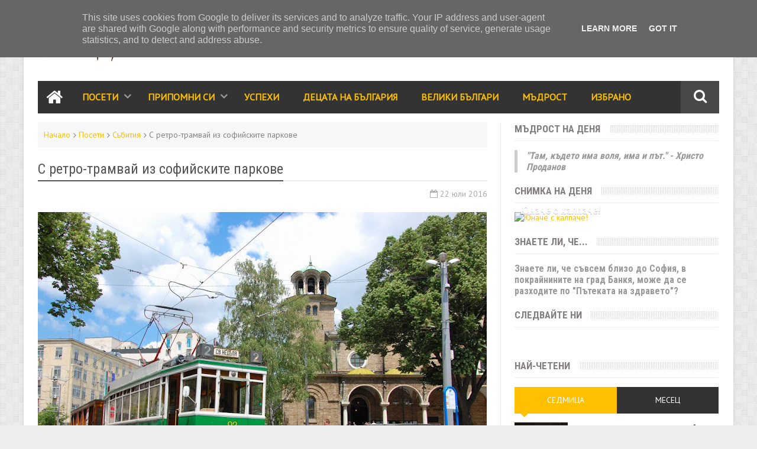

--- FILE ---
content_type: text/html; charset=UTF-8
request_url: http://www.rodnoto.bg/2016/07/blog-post_42.html
body_size: 53994
content:
<!DOCTYPE html>
<html class='v2' dir='ltr' xmlns='http://www.w3.org/1999/xhtml' xmlns:b='http://www.google.com/2005/gml/b' xmlns:data='http://www.google.com/2005/gml/data' xmlns:expr='http://www.google.com/2005/gml/expr'>
<head>
<link href='https://www.blogger.com/static/v1/widgets/335934321-css_bundle_v2.css' rel='stylesheet' type='text/css'/>
<link href='https://fonts.googleapis.com/css?family=PT+Sans|Roboto+Condensed:400,700' rel='stylesheet' type='text/css'/>
<meta content='text/html; charset=UTF-8' http-equiv='Content-Type'/>
<meta content='blogger' name='generator'/>
<link href='http://www.rodnoto.bg/favicon.ico' rel='icon' type='image/x-icon'/>
<link href='http://www.rodnoto.bg/2016/07/blog-post_42.html' rel='canonical'/>
<link rel="alternate" type="application/atom+xml" title="Родното - Atom" href="http://www.rodnoto.bg/feeds/posts/default" />
<link rel="alternate" type="application/rss+xml" title="Родното - RSS" href="http://www.rodnoto.bg/feeds/posts/default?alt=rss" />
<link rel="service.post" type="application/atom+xml" title="Родното - Atom" href="https://www.blogger.com/feeds/174602046168696763/posts/default" />

<link rel="alternate" type="application/atom+xml" title="Родното - Atom" href="http://www.rodnoto.bg/feeds/4594165336106149144/comments/default" />
<!--Can't find substitution for tag [blog.ieCssRetrofitLinks]-->
<link href='https://blogger.googleusercontent.com/img/b/R29vZ2xl/AVvXsEiYj5qk3JP96BD0GaWrKIYM_BzIFFOXtOLlWY_eSKdVBDMcaLlTq02D9sr1JXo2gGFDR83bbu7gGJoxZIdxJWgjQ4vl4IT05-m8uBcpLdElG-jQbzLkVwYXDPNrobADpmQyD9vBAuaDMz2Q/s759/92-1024x683.jpg' rel='image_src'/>
<meta content='http://www.rodnoto.bg/2016/07/blog-post_42.html' property='og:url'/>
<meta content='С ретро-трамвай из софийските паркове ' property='og:title'/>
<meta content='  На 23 юли, събота, софиянци и гости на столицата могат да се повозят ретро-трамвай покрай софийските паркове и да научат повече за тяхната...' property='og:description'/>
<meta content='https://blogger.googleusercontent.com/img/b/R29vZ2xl/AVvXsEiYj5qk3JP96BD0GaWrKIYM_BzIFFOXtOLlWY_eSKdVBDMcaLlTq02D9sr1JXo2gGFDR83bbu7gGJoxZIdxJWgjQ4vl4IT05-m8uBcpLdElG-jQbzLkVwYXDPNrobADpmQyD9vBAuaDMz2Q/w1200-h630-p-k-no-nu/92-1024x683.jpg' property='og:image'/>
<link href='//netdna.bootstrapcdn.com/font-awesome/4.3.0/css/font-awesome.min.css' rel='stylesheet'/>
<meta content='width=device-width, initial-scale=1, maximum-scale=3' name='viewport'/>
<title>
С ретро-трамвай из софийските паркове  - Родното
</title>
<meta content='bg_BG' property='og:locale'/>
<meta content='https://www.facebook.com/bulgariaemoqtarodina' property='article:publisher'/>
<meta content='https://www.facebook.com/bulgariaemoqtarodina' property='article:author'/>
<meta content='summary_large_image' name='twitter:card'/>
<meta content='С ретро-трамвай из софийските паркове ' property='og:title'/>
<meta content='С ретро-трамвай из софийските паркове ' itemprop='name'/>
<meta content='С ретро-трамвай из софийските паркове ' name='twitter:title'/>
<meta content='http://www.rodnoto.bg/2016/07/blog-post_42.html' name='twitter:url'/>
<link href='http://www.rodnoto.bg/2016/07/blog-post_42.html' rel='canonical'/>
<meta content='article' property='og:type'/>
<meta content='https://blogger.googleusercontent.com/img/b/R29vZ2xl/AVvXsEiYj5qk3JP96BD0GaWrKIYM_BzIFFOXtOLlWY_eSKdVBDMcaLlTq02D9sr1JXo2gGFDR83bbu7gGJoxZIdxJWgjQ4vl4IT05-m8uBcpLdElG-jQbzLkVwYXDPNrobADpmQyD9vBAuaDMz2Q/s759/92-1024x683.jpg' itemprop='image'/>
<meta content='https://blogger.googleusercontent.com/img/b/R29vZ2xl/AVvXsEiYj5qk3JP96BD0GaWrKIYM_BzIFFOXtOLlWY_eSKdVBDMcaLlTq02D9sr1JXo2gGFDR83bbu7gGJoxZIdxJWgjQ4vl4IT05-m8uBcpLdElG-jQbzLkVwYXDPNrobADpmQyD9vBAuaDMz2Q/s759/92-1024x683.jpg' name='twitter:image:src'/>
<meta content='Родното' property='og:site_name'/>
<meta content='http://www.rodnoto.bg/' name='twitter:domain'/>
<meta content='С ретро-трамвай из софийските паркове ' name='twitter:title'/>
<meta content='summary_large_image' name='twitter:card'/>
<meta content='https://blogger.googleusercontent.com/img/b/R29vZ2xl/AVvXsEiYj5qk3JP96BD0GaWrKIYM_BzIFFOXtOLlWY_eSKdVBDMcaLlTq02D9sr1JXo2gGFDR83bbu7gGJoxZIdxJWgjQ4vl4IT05-m8uBcpLdElG-jQbzLkVwYXDPNrobADpmQyD9vBAuaDMz2Q/s759/92-1024x683.jpg' name='twitter:image'/>
<meta content='С ретро-трамвай из софийските паркове ' name='twitter:title'/>
<meta content='Обикни България' name='twitter:description'/>
<meta content='173994646346580' property='fb:app_id'/>
<!--[if IE]><style>.item .post-body img{height: auto;}</style><![endif]-->
<script async='async' src='//pagead2.googlesyndication.com/pagead/js/adsbygoogle.js'></script>
<script>
  (adsbygoogle = window.adsbygoogle || []).push({
    google_ad_client: "ca-pub-7341598849818340",
    enable_page_level_ads: true
  });
</script>
<style type='text/css'>@font-face{font-family:'PT Sans';font-style:normal;font-weight:400;font-display:swap;src:url(//fonts.gstatic.com/s/ptsans/v18/jizaRExUiTo99u79D0-ExcOPIDUg-g.woff2)format('woff2');unicode-range:U+0460-052F,U+1C80-1C8A,U+20B4,U+2DE0-2DFF,U+A640-A69F,U+FE2E-FE2F;}@font-face{font-family:'PT Sans';font-style:normal;font-weight:400;font-display:swap;src:url(//fonts.gstatic.com/s/ptsans/v18/jizaRExUiTo99u79D0aExcOPIDUg-g.woff2)format('woff2');unicode-range:U+0301,U+0400-045F,U+0490-0491,U+04B0-04B1,U+2116;}@font-face{font-family:'PT Sans';font-style:normal;font-weight:400;font-display:swap;src:url(//fonts.gstatic.com/s/ptsans/v18/jizaRExUiTo99u79D0yExcOPIDUg-g.woff2)format('woff2');unicode-range:U+0100-02BA,U+02BD-02C5,U+02C7-02CC,U+02CE-02D7,U+02DD-02FF,U+0304,U+0308,U+0329,U+1D00-1DBF,U+1E00-1E9F,U+1EF2-1EFF,U+2020,U+20A0-20AB,U+20AD-20C0,U+2113,U+2C60-2C7F,U+A720-A7FF;}@font-face{font-family:'PT Sans';font-style:normal;font-weight:400;font-display:swap;src:url(//fonts.gstatic.com/s/ptsans/v18/jizaRExUiTo99u79D0KExcOPIDU.woff2)format('woff2');unicode-range:U+0000-00FF,U+0131,U+0152-0153,U+02BB-02BC,U+02C6,U+02DA,U+02DC,U+0304,U+0308,U+0329,U+2000-206F,U+20AC,U+2122,U+2191,U+2193,U+2212,U+2215,U+FEFF,U+FFFD;}</style>
<style id='page-skin-1' type='text/css'><!--
/*
-----------------------------------------------
Blogger Template Style
Name:      BMAG Blogger Template
Designer:  Sweetheme Team
URL:      http://www.Sweethemes.com
* Version 2.1.0
- Fixed - Theme Options script stop working after blogger.com update
- Fixed - Layout section style has alot of problems after blogger.com update
----------------------------------------------- */
/* Variable definitions
====================
<Variable name="keycolor" description="Main Color" type="color" default="#1e87f0"/>
<Variable name="body.background" description="Background" type="background" color="#EEE" default="$(color) url() no-repeat fixed top center"/>
<Group description="Main Sittings" selector="body">
<Variable name="main.color" description="Main Theme Color" type="color" default="#FFC000"/>
<Variable name="text.color" description="Main Text Color" type="color" default="#828282"/>
<Variable name="body.font" description="Main Font" type="font" default="normal normal 14px 'PT Sans',Arial,sans-serif"/>
</Group>
<Group description="links color" selector="body">
<Variable name="link.color" description="link color" type="color" default="#FFC000"/>
<Variable name="link.color.hover" description="link color hover" type="color" default="#FFC000"/>
</Group>
<Group description="Top Nav" selector="#header-top">
<Variable name="top.nav.bg" description="Background Color" type="color" default="#333333"/>
<Variable name="top.nav.text" description="Menu Text Color" type="color" default="#D1D1D1"/>
<Variable name="top.nav.text.hover" description="Menu Text Color Hover" type="color" default="#999"/>
<Variable name="top.social.bg" description="Social Icon Background" type="color" default="#474545"/>
<Variable name="top.social.color" description="Social Icon Color" type="color" default="#FFF"/>
</Group>
<Group description="Main Menu" selector="#header-tail">
<Variable name="main.nav.bg" description="Background Color" type="color" default="#333333"/>
<Variable name="main.nav.icon.color" description="Icons Color" type="color" default="#FFF"/>
<Variable name="main.nav.title.color" description="Menu Title Color" type="color" default="#FFC000"/>
<Variable name="main.nav.subtitle.color" description="Menu Sub-Title Color" type="color" default="#EEE"/>
</Group>
<Group description="News Ticker" selector=".ticker">
<Variable name="ticker.bg" description="Background Color" type="color" default="#f7f7f7"/>
<Variable name="ticker.title.bg" description="Title Background" type="color" default="#333"/>
<Variable name="ticker.title.color" description="Title Color" type="color" default="#fff"/>
<Variable name="ticker.tag.bg" description="Tag Background" type="color" default="#38c"/>
<Variable name="ticker.tag.color" description="Tag Color" type="color" default="#fff"/>
</Group>
<Group description="Ticker Links" selector=".ticker .recent-title a">
<Variable name="ticker.link.color" description="link color" type="color" default="#222"/>
<Variable name="ticker.link.color.hover" description="link color hover" type="color" default="#FFC000"/>
</Group>
<Variable name="header.font" description="blog title font" type="font" default="normal normal 60px 'PT Sans',Arial,sans-serif"/>
<Variable name="titles.font" description="Titles Font" type="font" default="normal normal 18px 'Roboto Condensed',Arial,sans-serif"/>
<Variable name="post.body.font" description="Post Body Font" type="font" default="normal normal 16px 'PT Sans',Arial,sans-serif"/>
<Variable name="desc.font" description="Small Description Font" type="font" default="normal normal 16px 'PT Sans',Arial,sans-serif"/>
<Variable name="content.bg.color" description="Content Background Color" type="color" default="#FFF"/>
<Variable name="posts.link.color" description="Posts Links Color" type="color" default="#222"/>
<Variable name="posts.block.title" description="Posts Title Background" type="color" default="#F4F4F4"/>
*/
/*
CONTENTS
=======================
= A. Css Reset
= B. Body
= C. Header Section
= D. Social Icons Widget
= E. Magazine Section
= F. Posts Section
= G. Blogger Comments
= H. Blogger Widgets
= I. Sidebar Section
= J. Footer Section
= K. Error page
= L. Shortcodes
*/
/*=====================================
= A. Css Reset
=====================================*/
.fa{transition:all 0s ease;-webkit-transition:all 0s ease;-moz-transition:all 0s ease;-o-transition:all 0s ease}
*{outline:0;transition:all .5s ease;-webkit-transition:all .5s ease;-moz-transition:all .5s ease;-o-transition:all .5s ease}
*,:before,:after{-webkit-box-sizing:border-box;-moz-box-sizing:border-box;box-sizing:border-box}
a,abbr,acronym,address,applet,b,big,blockquote,body,caption,center,cite,code,dd,del,dfn,div,dl,dt,em,fieldset,font,form,h1,h2,h3,h4,h5,h6,html,i,iframe,img,ins,kbd,label,legend,li,object,p,pre,q,s,samp,small,span,strike,strong,sub,sup,table,tbody,td,tfoot,th,thead,tr,tt,u,ul,var{padding:0;border:0;outline:0;vertical-align:baseline;background:0 0}
ins{text-decoration:underline}
del{text-decoration:line-through}
blockquote{font-style:italic;color:#888}
dl,ul{list-style-position:inside;font-weight:700;list-style:none}
ul li{list-style:none}
caption,th{text-align:center}
img{border:none;position:relative}
a,a:visited{text-decoration:none;font-weight:400}
a{color:#FFC000}
a:hover{color:#FFC000}
q:after,q:before{content:''}
p{margin:0}
abbr,acronym{border:0}
abbr[title] {border-bottom: none !important;cursor: inherit !important;text-decoration: none !important;}
.clear{clear:both}
.section,.widget,.widget ul{margin:0;padding:0}
::-moz-selection{background-color:#FFC000;color:#fff}
::selection{background-color:#FFC000;color:#fff}
.blog-feeds,.post-feeds,.quickedit{display:none}
.status-msg-border{display:none}
.status-msg-body{position:relative;padding:0}
.status-msg-wrap{width:100%;background-color:#fff;color:#555;padding:30px 0;font-size:120%}
/*=====================================
= B. Body
=====================================*/
body{background:#EEEEEE url(http://2.bp.blogspot.com/-A41EaFabiAw/VBTl3dXKTzI/AAAAAAAAAe4/Ku8cZ33_z3s/s0/bg1.png) repeat scroll top left;position:relative;font:normal normal 14px 'PT Sans',Arial,sans-serif;line-height:25px;color:#828282;margin:0;padding:0}
#outer-wrapper{max-width:1200px;margin:0 auto;background-color:#FFFFFF;box-shadow:0 0 5px #ccc}
#content-wrapper{overflow:hidden}
#main-wrapper{width:68%}
#sidebar-wrapper{width:32%;position:relative}
.row{margin-right:2%;margin-left:2%;max-width:1200px}
/*=====================================
= C. Header Section
=====================================*/
#header-wrapper{margin-bottom:15px}
#header-content{display:table;padding:20px 0;color:#555}
.header,.topad{display:table-cell;vertical-align:middle;width:100%}
.header .widget{max-width:250px;}
.topad{max-width:728px;height:90px}
.topad h2{display:none}
.topad .widget{line-height:0}
.header a{color:#555}
#header-tail{height:55px;position:relative;background-color:#333333;transition:all 0s ease;-webkit-transition:all 0s ease;-moz-transition:all 0s ease;-o-transition:all 0s ease}
.menu #nav{display:none}
.sub-menu{display:none}
#menu li,#menu ul{transition:all 0s ease;-webkit-transition:all 0s ease;-moz-transition:all 0s ease;-o-transition:all 0s ease}
#menu ul{line-height: 1.6}
.menu ul li{padding:15px 0;display:inline}
.menu ul li a{text-transform:uppercase;font-size:16px;color:#ffc000;font-weight:700;padding:0 20px;display:block;height:35px;margin:0;position:relative}
.menu ul li a span{font-size:11px;font-weight:400;display:block;margin-top:5px;color:#eeeeee}
.menu-icon{display:none}
.menu-icon > span {font-size: 17px;font-weight: 700;margin-left: 10px;text-transform: uppercase;vertical-align: text-top;position: relative;top: 1px;display:none;}
.home-icon .fa,.menu-icon .fa{font-size:30px;line-height:35px}
.menu ul li:hover{background-color:rgba(255,255,255,0.1)}
.menu ul li ul li{padding:0;margin:0;display:block;float:none;background-color:#333}
.menu ul li ul li:hover{background-color:#333333}
.menu ul li ul a:hover{color:#fff;box-shadow:none;padding-left:30px;transition:.4s;background-color:rgba(255,255,255,0.1)}
.menu ul li ul a:before{font-family:fontawesome;vertical-align:middle;font-size:10px}
.home-icon,.menu-icon{font-size:25px;position:absolute;top:10px;width:55px;height:35px;padding:0;text-align:center;z-index:9;color:#ffffff}
.home-icon:hover,.menu-icon:hover{color:#ffffff}
.hasSub a:after{font-family:'FontAwesome';content:'\f107';top:-5px;position:absolute;color:rgba(255,255,255,0.5);font-size:20px}
.hasSub ul a:after{content:'';line-height:0}
.menu ul li ul{position:absolute;z-index:999;padding-top:5px;display:none;width:220px}
.menu ul li ul a{margin-top:0;color:#aaa;height:auto;line-height:16px;border:0;line-height:38px;height:38px;font-size:12px;font-weight:400;border-bottom:1px solid #222;border-top:1px solid #444}
#header-top{background-color:#333333;height:7px}
.menu-top li{display:inline-block;line-height:38px;padding:0}
.menu-top li a{color:#D1D1D1;text-transform:uppercase;font-size:11px}
.menu-top li a:hover{color:#999999}
.menu-top li a:after{content:'-'}
.menu-top li:last-child a:after{content:''}
.icon-search:before{content:"\f002";font-family:'FontAwesome';font-size:24px;line-height:30px}
.icon-cancel:before{content:"\f00d";font-family:'FontAwesome';font-size:24px;line-height:30px}
.search-icon{background-color:rgba(255,255,255,0.1);color:#ffffff;line-height:55px;height:55px;display:block;width:65px;text-align:center;font-size:19px;position:relative;z-index:99}
.search-icon:hover{background-color:#FFC000;color:#FFF}
#header-search .searchbox{position:absolute;top:0;height:55px;border:0;width:100%;z-index:98;background-color:#FFC000;color:#FFF;font-size:17px}
.searchbox::-webkit-input-placeholder{color:#FFF}
#rlogo {display: none;font-family: 'Roboto Condensed',Arial,sans-serif;font-size: 26px;font-style: normal;font-weight: 700;line-height: 50px;padding-top: 2px;text-align: center;text-transform: uppercase;vertical-align: middle;width: 100%;}
#rlogo > a {color: #fff;}
/*=====================================
= D. Social Icons Widget
=====================================*/
.social-sec li{display:inline;padding:0}
.social-sec .widget ul{padding:0}
.social-sec .LinkList ul{text-align:center}
.social-sec #social a{display:block;height:27px;width:27px;font-size:15px;margin-top:5.5px;color:#FFFFFF;background-color:#474545}
.social-sec #social a:before{display:inline-block;font-family:FontAwesome;font-style:normal;font-weight:400;line-height:27px;-webkit-font-smoothing:antialiased;-moz-osx-font-smoothing:grayscale}
.social-sec .facebook:before{content:"\f09a"}
.social-sec #social a.facebook:hover{background-color:#3b5998}
.social-sec .twitter:before{content:"\f099"}
.social-sec #social a.twitter:hover{background-color:#55acee}
.social-sec .gplus:before{content:"\f0d5"}
.social-sec #social a.gplus:hover{background-color:#dd4b39}
.social-sec .rss:before{content:"\f09e"}
.social-sec ul#social a.rss:hover{background-color:#f26522}
.social-sec .youtube:before{content:"\f167"}
.social-sec ul#social a.youtube:hover{background-color:#e52d27}
.social-sec .skype:before{content:"\f17e"}
.social-sec ul#social a.skype:hover{background-color:#00aff0}
.social-sec .stumbleupon:before{content:"\f1a4"}
.social-sec ul#social a.stumbleupon:hover{background-color:#eb4924}
.social-sec .tumblr:before{content:"\f173"}
.social-sec ul#social a.tumblr:hover{background-color:#35465c}
.social-sec .vine:before{content:"\f1ca"}
.social-sec ul#social a.vine:hover{background-color:#00b488}
.social-sec .stack-overflow:before{content:"\f16c"}
.social-sec ul#social a.stack-overflow:hover{background-color:#fe7a15}
.social-sec .linkedin:before{content:"\f0e1"}
.social-sec ul#social a.linkedin:hover{background-color:#0976b4}
.social-sec .dribbble:before{content:"\f17d"}
.social-sec ul#social a.dribbble:hover{background-color:#ea4c89}
.social-sec .soundcloud:before{content:"\f1be"}
.social-sec ul#social a.soundcloud:hover{background-color:#f80}
.social-sec .behance:before{content:"\f1b4"}
.social-sec ul#social a.behance:hover{background-color:#1769ff}
.social-sec .digg:before{content:"\f1a6"}
.social-sec ul#social a.digg:hover{background-color:#000}
.social-sec .instagram:before{content:"\f16d"}
.social-sec ul#social a.instagram:hover{background-color:#3f729b}
.social-sec .pinterest:before{content:"\f0d2"}
.social-sec ul#social a.pinterest:hover{background-color:#cc2127}
.social-sec .delicious:before{content:"\f1a5"}
.social-sec ul#social a.delicious:hover{background-color:#39f}
.social-sec ul#social a:hover{color:#fff;opacity:1;-webkit-border-radius:3px;-moz-border-radius:3px;border-radius:3px}
/*=====================================
= E. Magazine Section
=====================================*/
@media screen and (min-width:1024px){.img-Animate .recent-layout .recent-thumb,.img-Animate .recent-layout .first-thumb,.img-Animate .post-widget .rcp-thumb,.img-Animate .PopularPosts img,.img-Animate .home .post-thumb a{opacity:0;transition:all .5s ease;-webkit-transition:all .2s ease;-moz-transition:all .2s ease;-o-transition:all .2s ease;-webkit-transform:scale(.8);-moz-transform:scale(.8);transform:scale(.8)}}
.img-Animate .show-with,.img-Animate .recent-layout .recent-thumb.show-with,.img-Animate .recent-layout .first-thumb.show-with,.img-Animate .post-widget .rcp-thumb.show-with,.img-Animate .PopularPosts img.show-with,.img-Animate .post-thumb a.show-with{opacity:1;transition:all .5s ease;-webkit-transition:all .2s ease;-moz-transition:all .2s ease;-o-transition:all .2s ease;-webkit-transform:scale(1);-moz-transform:scale(1);transform:scale(1)}
.ticker .title{font:normal normal 18px 'Roboto Condensed',Arial,sans-serif;height:40px;overflow:hidden;line-height:40px;padding:0 10px;background-color:#333333;color:#ffffff}
.ticker .layout-content{overflow:hidden}
.ticker .layout-content li{display:inline-block;height:40px;line-height:40px;padding:0}
.ticker{height:40px;overflow:hidden;margin-bottom:20px;background-color:#f7f7f7}
.ticker .post-tag{display:inline-block;background-color:#3388cc;color:#ffffff;padding:2px 5px;line-height:1}
.ticker .recent-title{display:inline-block}
.ticker .recent-title a{color:#222222}
.ticker .recent-title a:hover{color:#FFC000}
.tickercontainer,.tickercontainer .mask,ul.newsticker{-webkit-transition:all 0 linear;-moz-transition:all 0 linear;-o-transition:all 0 linear;transition:all 0 linear;list-style:none;margin:0}
.tickercontainer{margin:0;padding:0;overflow:hidden}
.tickercontainer .mask{position:relative;overflow:hidden}
.newsticker{position:relative;list-style-type:none;margin:0;padding:0}
ul.newsticker{-webkit-transition:all 0s linear;-moz-transition: all 0s linear;-o-transition:all 0s linear;transition:all 0s linear;position:relative;list-style-type:none;margin:0;padding:0}
.tickeroverlay-left{display:none}
.tickeroverlay-right{display:none}
.sidebar .post-widget li{overflow:hidden;border-bottom:1px solid #eee;padding:10px 0}
.footer-column .post-widget li{overflow:hidden;border-bottom:1px solid #333;padding:10px 0}
.post-widget li:first-child{padding-top:0}
.post-widget li:last-child{border-bottom:none}
.post-widget .rcp-thumb{display:block;width:90px;height:70px}
.post-widget .rcp-title{font:normal normal 18px 'Roboto Condensed',Arial,sans-serif;margin:5px 0 8px}
.post-widget .rcp-title a{color:#222222;font-weight:700;}
.post-widget .rcp-title a:hover{color:#FFC000;text-decoration:underline}
.footer-column .post-widget .rcp-title a{color:#DDD}
.footer-column .post-widget .rcp-title a:hover{color:#888}
.footer-column .recent-date,.footer-column .recent-author,.footer-column .recent-date:before,.footer-column .recent-author:before{color:#999}
.intro .widget-content,.recent-layout .widget-content,.recent-layout h2.title,.ticker .widget-content{display:none}
.recent-layout .box-title h2.title{font:normal normal 18px 'Roboto Condensed',Arial,sans-serif;display:inline-block}
.more-link{height:20px;line-height:20px;padding:0 5px;background-color:#FFF;margin-top:7px;font-size:14px;color:#aaa}
.more-link:after{font-family:fontawesome;font-size:12px;vertical-align:middle}
.box-title{background-color:#F4F4F4;margin-bottom:15px;border-bottom:3px solid #FFC000}
.box-title h2{background-color:#FFC000;display:inline-block}
.box-title h2 a{color:#FFF;font-weight:700;font-size:15px;text-transform:uppercase;display:block}
.box-title h2 a:before{content:'\f143';font-family:fontawesome;font-size:16px;vertical-align:middle;font-weight:400}
.recent-date:before{content:'\f073';font-family:fontawesome;color:#bbb}
.recent-date{color:#999;font-weight:400;font-size:12px;display:none;}
.recent-author:before{content:'\f007';font-family:fontawesome;color:#bbb}
.recent-author{color:#999;font-weight:400;font-size:12px;display:none;}
.intro-loader{position:absolute;top:0;width:100%;height:100%}
.intro{position:relative}
.intro-loader .fa{position:absolute;top:50%;left:50%;margin-left:-10px;margin-top:-10px;font-size:20px;color:#222}
.intro .widget{margin-bottom:20px!important;height:450px;overflow:hidden}
.intro h2{display:none;display:none}
.intro .rcp-thumb{width:100%;height:215px;display:block}
.intro li:hover .rcp-thumb{}
.intro .rcp-title{font:normal normal 18px 'Roboto Condensed',Arial,sans-serif;font-size:16px}
.intro li{width:40%;height:215px;position:relative;padding:.1px;overflow:hidden}
.intro li:nth-child(2){margin-bottom:20px}
.intro li:first-child{width:58.333333333%;height:450px}
.intro li:first-child .rcp-thumb{height:450px}
.intro li:first-child .rcp-title{font-size:25px}
.intro .post-panel{position:absolute;bottom:20px}
.intro .rcp-title a{color:#FFF;font-weight:700;position:relative;bottom:10px;line-height:14px}
.intro .recent-date:before{color:#bbb}
.intro .recent-date{color:#bbb}
.intro .recent-author:before{color:#bbb}
.intro .recent-author{color:#bbb}
.intro .post-tag{position:absolute;top:15px;background-color:#B565BE;color:#FFF;padding:10px;text-transform:uppercase;font-weight:700;z-index:99}
.intro li:nth-child(2) .post-tag{background-color:#FFC000}
.intro li:nth-child(3) .post-tag{background-color:#FF5858}
.recent-layout .widget{margin-bottom:20px;vertical-align: top}
.recent-layout .AdSense{margin-bottom:0}
.recent-layout .recent-sec .widget:last-child{margin-bottom:20px}
.recent-title{font:normal normal 18px 'Roboto Condensed',Arial,sans-serif}
.fbig .first-thumb:hover,.fbig .recent-thumb:hover{}
.fbig .first .rthumbc{width:50%;height:200px}
.fbig .first-thumb{width:100%;height:200px;display:block}
.fbig .first{overflow:hidden}
.rthumbc{overflow:hidden}
.fbig ul li .rthumbc{width:90px;height:60px;display:table-cell;vertical-align:middle}
.fbig ul li .recent-thumb{width:90px;height:70px;display:block}
.fbig ul li .recent-content{display:table-cell;vertical-align:top}
.fbig .recent-title a{font-weight:700;color:#222222;margin-bottom:10px;display:inline-block}
.fbig .first-content .recent-title a{font-size:18px}
.fbig .recent-des{margin-top:15px;font:normal normal 16px 'PT Sans',Arial,sans-serif;line-height:22px}
.fbig1 .first{margin-bottom:15px;padding-bottom:15px;border-bottom:1px solid #EEE}
.fbig1 .first .rthumbc{display:table-cell;vertical-align:middle}
.fbig1 .first-thumb{display:block}
.fbig1 .first-content{display:table-cell;vertical-align:middle}
.fbig1 ul li{display:inline-block;width:48%;padding-bottom:15px;margin-bottom:15px;padding-top:0;border-bottom:1px solid #EEE;height:77px}
.fbig1 ul li:nth-child(4),.fbig1 ul li:nth-child(5){border-bottom:0;padding-bottom:0;margin-bottom:0;height:62px}
.fbig2 .first{width:50%}
.fbig2 .first .rthumbc{width:100%;margin-bottom:15px}
.fbig2 .first-thumb{width:100%}
.fbig2 ul li{display:block;width:48%;padding-bottom:15px;margin-bottom:15px;padding-top:0;border-bottom:1px solid #EEE}
.fbig2 ul li:last-child{border-bottom:0;padding-bottom:0;margin-bottom:0}
.column{width:47.15%;display:inline-block;vertical-align:top}
.column .first .rthumbc{width:100%;margin-bottom:15px}
.column0 .first .rthumbc{width:100%;margin-bottom:0;}
.column .first-thumb{width:100%}
.column .first,.column ul li{border-bottom:1px solid #EEE;margin-bottom:15px;padding-top:0}
.column .first{padding-bottom:15px}
.column ul li{padding-bottom:15px}
.column ul li:last-child{border-bottom:0;margin-bottom:0;padding-bottom:0}
.list ul li{display:inline-block;width:48%;padding-bottom:15px;margin-bottom:15px;padding-top:0;border-bottom:1px solid #EEE;height:77px}
.list ul li:last-child,.list ul li:nth-child(5){border-bottom:0;padding-bottom:0;margin-bottom:0;height:62px}
.recent-title a:hover{text-decoration:underline;color:#FFC000}
.recent-block .recent-thumb{width:100%;height:180px;display:block}
.recent-block ul li{width:33%;display:inline-block;position:relative;padding:0;margin-bottom:2px}
.recent-block .recent-title a{font-weight:700;margin-bottom:5px;display:inline-block}
.gallery ul li{height:180px;overflow:hidden}
.gallery li:hover .recent-content{bottom:0}
.gallery li:hover .recent-thumb{}
.gallery li:hover{background-color:#000}
.gallery .recent-content{position:absolute;bottom:-100%;background: rgba(0, 0, 0, 0.4) none repeat scroll 0 0;padding: 10px 5%;position: absolute;text-align: left;width: 100%;}
.gallery .recent-date,.gallery .recent-author{color:#BBB}
.gallery .recent-title a{font-size:16px;color:#FFF}
.videos .recent-content{background: rgba(0, 0, 0, 0.4) none repeat scroll 0 0;bottom: 0;color: #fff;padding: 10px 5%;position: absolute;text-align: left;width: 100%;}
.videos ul li:nth-child(4),.videos ul li:nth-child(5),.videos ul li:nth-child(6){margin-bottom:0;padding-bottom:0;border-bottom:0}
.videos ul li{width:32%}
.videos .recent-title a{color:#FFF;height:20px;margin-bottom:0;padding-bottom:2px;}
.videos .recent-title a:hover{color:#FFF}
.videos ul li .recent-thumb:hover{}
.videos .recent-thumb{position:relative}
.videos .recent-thumb:hover{}
.videos .recent-thumb:hover:before{background-color:#000;opacity:.5;font-size:5em;transition-timing-function:linear,ease-in-out;transition:.1s;transition-delay:.1s}
.owl-carousel .owl-wrapper:after{content:".";display:block;clear:both;visibility:hidden;line-height:0;height:0}
.owl-carousel{display:none;position:relative;width:100%;-ms-touch-action:pan-y}
.owl-carousel .owl-wrapper{display:none;position:relative;-webkit-transform:translate3d(0px,0px,0px)}
.owl-carousel .owl-wrapper-outer{overflow:hidden;position:relative;width:100%}
.owl-carousel .owl-wrapper-outer.autoHeight{-webkit-transition:height 500ms ease-in-out;-moz-transition:height 500ms ease-in-out;-ms-transition:height 500ms ease-in-out;-o-transition:height 500ms ease-in-out;transition:height 500ms ease-in-out}
.owl-controls .owl-page,.owl-controls .owl-buttons div{cursor:pointer}
.owl-controls{-webkit-user-select:none;-khtml-user-select:none;-moz-user-select:none;-ms-user-select:none;user-select:none;-webkit-tap-highlight-color:rgba(0,0,0,0)}
.grabbing,.grabbing a,.grabbing *{cursor:e-resize!important}
.owl-carousel .owl-wrapper,.owl-carousel .owl-item{-webkit-backface-visibility:hidden;-moz-backface-visibility:hidden;-ms-backface-visibility:hidden;-webkit-transform:translate3d(0,0,0);-moz-transform:translate3d(0,0,0);-ms-transform:translate3d(0,0,0)}
.owl-prev,.owl-next{width:28px;height:22px;background-color:#fff;text-align:center;line-height:22px;font-size:12px;margin-top:5px;color:#aaa;display:inline-block}
.owl-next:before{font-family:fontawesome}
.owl-prev:before{font-family:fontawesome}
.carousel.recent-block .recent-thumb{height:180px}
.carousel .recent-content{background: rgba(0, 0, 0, 0.4) none repeat scroll 0 0;bottom: 0;color: #fff;padding: 10px 5%;position: absolute;text-align: left;width: 100%;}
.carousel .recent-content .recent-title a{color:#FFF;font-size:16px}
.carousel .recent-content .recent-date,.carousel .recent-content .recent-author{color:#bbb}
.carousel li{padding:0;position:relative;overflow:hidden;margin:0 5px;list-style:none}
.owl-carousel{border:1px solid #DDD;padding:5px 0}
.carousel li{background-color:#111}
.carousel li:hover .recent-thumb{}
.slider *{transition:all 0s ease;-webkit-transition:all 0s ease;-moz-transition:all 0s ease;-o-transition:all 0s ease}
.slider li:hover .recent-thumb{}
.slider .owl-carousel{border:0;padding:0}
.slider .owl-item li{margin:0;padding:0}
.slider.recent-block .recent-thumb{height:400px}
.slider.carousel .recent-content{text-align:center}
.slider.carousel .recent-content .recent-title a{font-size:25px;margin-bottom:10px;text-transform:uppercase}
.slider .recent-des{line-height:22px;font-size:16px;font-weight:400;color:#BBB;max-width:550px;margin-right:auto;margin-left:auto}
.slider.carousel .recent-thumb:before{opacity:.9;background-size:250px 100%;height:250px}
.slider .owl-controls{position:absolute;top:10px;left:10px}
.slider .owl-prev,.slider .owl-next{height:40px;line-height:40px;width:40px;font-size:14px;opacity:.6;background-color:#000;color:#FFF}
.slider .owl-prev:hover,.slider .owl-next:hover{opacity:.9;background-color:#FFC000}
.column0 .first-thumb:before{content:'\f144';font-family:fontawesome;position:absolute;height:175px;width:100%;text-align:center;line-height:175px;color:#FFF;font-size:5em;font-weight:400;opacity:.5;}
#HTML2.column0 .first-thumb:before{content:'\f030';font-size:4em}
.column0 .recent-title a{margin-bottom: 0;}
.column0 .first {padding-bottom: 0;border-bottom:0 none;margin-bottom:0}
.column0 .first-content {background: rgba(0, 0, 0, 0.4) none repeat scroll 0 0;bottom: 0;color: #fff;font-size: 16px;padding: 10px 5%;position: absolute;text-align: left;width: 100%;}
.column0 .first-content a{color:#FFF;}
@media screen and (max-width: 420px) {
.cyears {display:none}
}
/*=====================================
= F. Posts Section
=====================================*/
.postags{position:absolute;top:5px}
.postags a{padding:5px;display:inline-block;background:#FFC000;margin:0;color:#fff}
.postags a:nth-child(2){background-color:#444}
.postags a{display:none}
.postags a:first-child,.postags a:nth-child(2){display:inline-block}
.postags a:hover{background:#aaa}
.index .status-msg-wrap{background-color:#FFF;border:1px solid #EEE;padding:15px 0;margin-top:0;margin-bottom:20px}
#related-posts .owl-prev,#related-posts .owl-next{height:40px;line-height:40px;width:40px}
#related-posts .owl-controls{position:absolute;bottom:10px}
#related-posts{margin-top:20px;margin-bottom:20px}
#related-posts .owl-carousel{padding:6px 5px}
.rnav li{width:100%;display:inline-block;height:300px;overflow:hidden;position:relative}
.rnav li .rnav-img{width:100%;height:300px;display:block}
.rnav li .rnav-conent{position:absolute;top:50%;height:20px;width:90%;text-align:center;margin-top:-10px}
.rnav-title a {color: #fff;font-size: 17px;}
.rnav li:hover .rnav-conent a {color: #222;}
.rnav li:hover .rnav-img{opacity:.2}
.sharepost li{width:19%;border:1px solid #EEE;padding:0}
.sharepost li a{padding:10px 0;background-color:#aaa;color:#FFF;display:block;border-radius:2px;}
.sharepost{overflow:hidden;text-align:center;margin-bottom:20px}
.sharepost li a:hover{opacity:1}
.sharepost li .twitter:hover{background-color:#55acee}
.sharepost li .facebook:hover{background-color:#3b5998}
.sharepost li .gplus:hover{background-color:#dd4b39}
.sharepost li .pinterest:hover{background-color:#cc2127}
.sharepost li .linkedin:hover{background-color:#0976b4}
.hreview{display:none}
.item .intro,.item .recent-layout,.item .posts-title{display:none}
.home .pagenavi{display:none}
.pagenavi{padding:0 20px;text-align:center;padding-top:20px;border-top:1px solid #F0F0F0;margin:20px 0}
.pagenavi a,.pagenavi span{padding:10px;display:inline-block;background-color:#FFC000;color:#FFF}
.pagenavi span.current,.pagenavi a:hover{background-color:#000}
.posts-title{background-color:#F4F4F4;margin-bottom:15px;border-bottom:3px solid #FFC000}
.posts-title h2{font:normal normal 18px 'Roboto Condensed',Arial,sans-serif;background-color:#FFC000;display:inline-block}
.posts-title h2 a{color:#FFF;font-weight:700;font-size:18px;text-transform:uppercase;display:block}
.posts-title h2 a:before{content:'\f143';font-family:fontawesome;font-size:19px;vertical-align:middle;font-weight:400}
.posts-link{height:20px;line-height:20px;padding:0 5px;background-color:#FFF;margin-top:9px;font-size:11px;color:#aaa}
.posts-link:after{font-family:fontawesome;font-size:9px;vertical-align:middle}
.post-snippet{margin-top:10px;margin-bottom:10px;font:normal normal 16px 'PT Sans',Arial,sans-serif;line-height:22px;color:#717171}
.post-readmore a{display:inline-block;margin-bottom:0;font-weight:400;text-align:center;vertical-align:middle;cursor:pointer;background-image:none;white-space:nowrap;line-height:1.42857143;color:#fff;background-color:#FFC000;border-radius:2px;font-size:14px;padding:5px 12px;margin-top:10px;outline:none;border:none;width:117px}
.post-readmore a:hover{background:rgba(0,0,0,0.5);width:142px}
#post-foot{position:relative}
.post-share{display:none;position:absolute;background:#444;padding:10px;border-radius:2px;top:-25px;transition:all 0s ease;-webkit-transition:all 0s ease;-moz-transition:all 0s ease;-o-transition:all 0s ease}
.post-share:before{content:"";position:absolute;width:10px;height:10px;top:45%;z-index:0;background:#444;border-style:solid;border-color:#444;-webkit-transform:rotate(224deg);-moz-transform:rotate(224deg);-ms-transform:rotate(224deg);-o-transform:rotate(224deg);transform:rotate(224deg)}
.post-share ul{margin:0;padding:0}
.post-share ul li{margin:0;padding:0}
.post-share ul li a{color:#fff;border-bottom:1px solid #555;padding:5px;display:block}
.post-share ul li a:last-child{border-bottom:0}
.post-share ul li a:hover{color:#eee}
.post-sharebtn{display:block;padding:5px 10px 4px;background:#f4f4f4;border-radius:2px;margin:10px;cursor:pointer}
.post-sharebtn:hover{background:#FFC000;color:#fff}
.post-share .twitter{background-color:#55acee}
.post-share .share{background-color:#3b5998}
.post-share .plus{background-color:#dd4b39}
.fa-share-alt:before{content:"\f1e0"}
.fa-twitter:before{content:"\f099"}
.fa-facebook:before{content:"\f09a"}
.fa-google-plus:before{content:"\f0d5"}
.fa-long-arrow-right:before{content:"\f178"}
.index .post-title{font:normal normal 18px 'Roboto Condensed',Arial,sans-serif;margin-bottom:10px}
.index .post-title a{font-weight:700;color:#222222;font-size:17px}
.index .post-title a:hover{text-decoration:underline}
.fa-angle-right:before{margin:0 5px}
.breadcrumbs{padding:10px;background:#F7F7F7;margin-bottom:20px;}
.breadcrumbs > span:not(:last-child):after{font-family: FOntAwesome;margin-left: 5px;content: '\f105';vertical-align: -5%;}
.item article{margin-top:45px}
.item .post-heading{position:relative;margin:10px 0;border-bottom:2px solid #eee}
.item .post-title{font:normal normal 18px 'Roboto Condensed',Arial,sans-serif;border-bottom:2px solid #555;color:#555;display:inline-block;padding-bottom:5px;font-size:24px;font-weight:500;position:relative;top:2px}
.item .post-body{width:100%;font:normal normal 17px 'PT Sans',Arial,sans-serif;color:#5E5E5E;font-size:18px;line-height:29px;overflow:hidden}
.post-body h1,.post-body h2,.post-body h3,.post-body h4,.post-body h5,.post-body h6{margin-bottom:15px;color:#555}
.item .post-outer{padding:0}
.item .post-body img{max-width:103%;height: auto;}
.index article{display:table-cell;vertical-align:middle}
.post-thumb{display:table-cell;vertical-align:middle;line-height:0;position:relative;overflow:hidden;width:360px}
.post-thumb a{display:block;width:100%;height:200px;overflow:hidden;border-radius:2px}
.index .post{display:table}
.index .post-outer{margin-bottom:15px;padding-bottom:15px;border-bottom:1px solid #eee}
.index .post-outer:last-child{border-bottom:0;margin-bottom:0;padding-bottom:0}
.index #main-wrapper #main{margin-bottom:20px}
.post-thumb img{width:100%;height:auto}
.post-meta a,.post-meta i{color:#aaa}
.post-pager li{padding:0;display:inline-block;width:50%}
.post-pager li strong{display:block;padding:0}
.post-pager li span{display:block;padding:10px 0}
ul.post-pager{background-color:#FFF;border:1px solid #EEE;display:block;width:100%;overflow:hidden}
.post-pager li a{color:#555;display:block;padding:20px 35px}
.post-pager li:hover{background-color:#FFC000}
.post-pager li:hover a{color:#888;background:#f8f8f8}
ul.post-pager *{transition:all 0s ease;-webkit-transition:all 0s ease;-moz-transition:all 0s ease;-o-transition:all 0s ease}
.postarea-wrapper{padding:0;overflow:hidden}
.tags{display:block;padding:20px 0}
.tags a{font:14px tahoma;font-weight:400;background:#ccc;line-height:100%!important;padding:10px;margin-bottom:5px;color:#fff;background-color:#aaa;border-radius:3px;-webkit-border-radius:3px;text-align:center;text-decoration:none;transition:.4s;display: inline-block;margin-bottom: 5px;}
.tags a:hover{color:#fff!important;background:#666;transition:.4s}
.articleAuthor{overflow:hidden;margin-bottom:20px}
.authorContent{overflow:hidden;background:#f8f8f8;padding:30px;margin:1px;margin-bottom:0}
.authorLeft{overflow:hidden}
.authorLeft .authorAvatar{overflow:hidden;border-radius:50%}
.authorLeft .authorAvatar img{display:block}
.authorDetails{overflow:hidden;margin-bottom:5px;margin-top:10px}
.authorDetails h2{font-size:19px;color:#555}
.authorDetails .AuthorPostsCount{display:block;padding-top:3px}
.authorDetails h2 span{color:#FFC000;font-weight:400}
.articleAuthor .authorContent p{line-height:20px;margin-bottom:10px}
.authorContent .authorSocial{border-bottom:none}
.authorSocial{padding:0 10px 10px}
.authorSocial a{font-size:12px;speak:none;font-style:normal;font-weight:400;font-variant:normal;text-transform:none;padding:7px;display:inline-block;background:#444;color:#fff;width:24px;height:24px;border-radius:2px}
.authorSocial a:hover{background:#FFC000}
/*=====================================
= G. Blogger Comments
=====================================*/
#comments{line-height:1.5em;margin-top:25px}
#gpluscomments{margin-top:25px!important}
.comments .comment-block{margin-left:0}
.comments .comments-content .comment{margin-bottom:16px;padding-bottom:8px;border-bottom:1px solid #eee}
.comments .comments-content .comment-content{font-weight:400;margin:24px 0 10px;line-height:2em;margin:25px 0 0;max-width:500px}
.comments .comments-content .comment:first-child{padding-top:16px;border-top:1px solid #eee}
.comments .comments-content .comment{margin:0 0 25px;padding:0;border-bottom:1px solid #eee}
.comments .comments-content .comment-header{margin:8px 0 0;display:inline-block}
.comments .comments-content .user a:after{content:'says';margin-left:5px;font-size:12px;font-style:italic;display:inline;color:#BBB}
.comments .comments-content .datetime a{color:#BBB;border-bottom:1px dashed;padding-bottom:2px}
.comments .comments-content .comment-replies .comment{border-top:0}
.comments .comments-content .comment:last-child{border-bottom:0;margin-bottom:15px}
.comments .comments-content .user{font-style:normal;font-weight:500;display:block;margin:0;padding:0}
.comments .comments-content .user a{color:#888;font-weight:500;font-size:15px}
.comments .comments-content .icon.blog-author{margin:0!important;display:none!important}
.comments .comments-content .datetime{font-size:12px}
.comments .avatar-image-container{max-height:60px;overflow:hidden;width:60px;border-radius:3px}
.comments .avatar-image-container img{max-width:100%}
.comments .comment .comment-actions a{background:#eee;margin-top:-22px;padding:3px 15px;color:#888;border-radius:2px;font-style:italic;font-weight:500}
.comments .comment .comment-actions a:hover{text-decoration:none;background:#FFC000;color:#FFF}
.comments-tabs.simpleTab .tab-content{background-color:transparent;padding:0;margin-top:20px}
.comments-tabs.simpleTab{border:1px solid #EEE;padding:15px;margin-top:25px;margin-bottom:25px}
.comments-tabs.simpleTab .tab-wrapper li a{border-radius:3px;text-transform:uppercase;background-color:#BBB;font-size: 14px;padding: 0 10px 6px;display: block;margin-bottom: 10px;}
.comments-tabs.simpleTab .tab-wrapper li a.activeTab{background-color:#FFC000}
.comments-tabs.simpleTab .tab-wrapper{display:none;}
.comments-tabs-header{overflow:hidden}
.comments-tabs-header h3{line-height:35px;color:#555}
.comments-tabs-header h3:before{content:'';display:inline-block;width:5px;height:5px;background-color:#FFC000;vertical-align:middle}
.simpleTab .tab-wrapper li a.blogger {padding-right: 10px;}
.simpleTab .tab-wrapper li a.facebook:after {border-left: 2px solid;content: '\f09a';display: inline-block;font-family: fontawesome;font-size: 17px;margin-left: 10px;margin-top: 5px;padding-left: 10px;padding-bottom: 1px;text-align: center;width:25px}
.simpleTab .tab-wrapper li a.blogger:after {border-left: 2px solid;content: '\f0d5';display: inline-block;font-family: fontawesome;font-size: 17px;margin-left: 10px;margin-top: 5px;padding-left: 10px;padding-bottom: 1px;text-align: center;width:25px}
/*=====================================
= H. Blogger Widgets
=====================================*/
.flickr_widget .flickr_badge_image{width:25%;margin-bottom:10px;overflow:hidden;display:inline-block}
.flickr_widget .flickr_badge_image img:hover{opacity:0.5}
.widget-item-control{display:none!important}
.PopularPosts img{height: 70px;width: 95px;}
.PopularPosts .widget-content ul li{padding:0;display:inline-block;margin-bottom:10px;padding-bottom:4px;padding-top:0;border-bottom:1px solid #EEE;width:100%}
.PopularPosts .widget-content ul li:last-child,.footer-column .PopularPosts .widget-content ul li:last-child{border-bottom:0;margin-bottom:0;padding-bottom:0}
.PopularPosts .item-title{font:normal normal 18px 'Roboto Condensed',Arial,sans-serif;line-height:24px;}
.item-title a{font-weight:700;color:#222222;margin-bottom:5px}
.item-title a:hover{text-decoration:underline}
.PopularPosts .item-snippet{height:40px;overflow:hidden;font:normal normal 16px 'PT Sans',Arial,sans-serif;line-height:22px}
.FeaturedPost .post-summary h3{display:none}
.FeaturedPost .post-summary h3 a{font-size:18px;font-weight:700;color:#222222;margin-bottom:10px;display: block;}
.FeaturedPost .post-summary h3 a:hover{text-decoration:underline;color:#FFC000}
.FeaturedPost p {font:normal normal 16px 'PT Sans',Arial,sans-serif;line-height:22px;margin-bottom: 5px;}
#ArchiveList select{border:1px solid #EEE;padding:8px;width:100%;cursor:pointer;font:normal normal 14px 'PT Sans',Arial,sans-serif}
.PopularPosts .item-thumbnail{line-height:21px;overflow:hidden}
.PlusBadge .widget-title{margin-bottom:15px}
.sidebar .LinkList li:before,.footer .LinkList li:before,.sidebar .PageList li:before,.footer .PageList li:before{display:inline-block;font-family:FontAwesome;font-style:normal;font-weight:400;line-height:1;-webkit-font-smoothing:antialiased;-moz-osx-font-smoothing:grayscale}
.FollowByEmail td{width:100%}
.FollowByEmail .follow-by-email-inner .follow-by-email-submit{width:35%;border-radius:2px;height:35px;font:normal normal 14px 'PT Sans',Arial,sans-serif;font-size:12px;color:#fff;background-color:#50C932}
.FollowByEmail .follow-by-email-inner .follow-by-email-submit:hover{background-color:#FFC000;color:#FFF}
.FollowByEmail .follow-by-email-inner .follow-by-email-address{height:40px;border:1px solid #EEE;margin-bottom:5px;font:normal normal 14px 'PT Sans',Arial,sans-serif;font-size:12px}
.FollowByEmail .follow-by-email-inner .follow-by-email-address:focus{border:1px solid #EEE}
.FollowByEmail .widget-content:before{content:"Enter your email address to subscribe to this blog and receive notifications of new posts by email.";font-size:12px;line-height:21px;margin-bottom:5px;display:block}
.list-label-widget-content ul li{list-style:none;padding:0;position:relative}
.list-label-widget-content ul{padding:0}
.list-label-widget-content ul li a{display:block;color:#777;padding:5px 0;border-bottom:1px solid rgba(238,238,238,0.5);font-size:12px;position:relative;z-index:9;font-weight:500}
.list-label-widget-content span{display:block;color:#FFC000;padding:10px 0;border-bottom:1px solid rgba(238,238,238,0.5);font-size:12px;position:relative;z-index:9;font-weight:500}
.footer-column .list-label-widget-content span{display:block;color:#FFC000;padding:10px 0;border-bottom:1px solid #333;font-size:12px;position:relative;z-index:9;font-weight:500}
.footer-column .list-label-widget-content ul li a{color:#aaa;border-bottom:1px solid #333}
.list-label-widget-content ul li:after{content:'';height:36px;width:0;position:absolute;top:0;z-index:1;transition:all .8s ease;-webkit-transition:all .8s ease;-moz-transition:all .8s ease;-o-transition:all .8s ease}
.list-label-widget-content ul li:hover a{color:#FFC000!important;border-bottom:1px solid #FFC000}
.list-label-widget-content ul li a:before{display:inline-block;font-family:FontAwesome;font-style:normal;font-weight:400;line-height:1;-webkit-font-smoothing:antialiased;-moz-osx-font-smoothing:grayscale;height:25px;line-height:25px;text-align:center;color:#555}
.list-label-widget-content ul li:hover a:before{color:#FFC000}
.cloud-label-widget-content span{display:inline-block;font-size:100%;min-height:29px;line-height:2em}
.cloud-label-widget-content span a{background-color:#f4f4f4;color:#aaa;padding:7px;border-radius:2px;font-size:16px}
.cloud-label-widget-content span a:hover{background-color:#5271b3;color:#fff;text-decoration:none}
.label-size span{background-color:#5271b3;color:#fff;padding:1px 7px;border-radius:2px;margin:-2px 0!important}
.contact-form-name,.contact-form-email,.contact-form-email-message,.contact-form-widget{max-width:none;margin-bottom:15px;padding:5px}
.contact-form-name,.contact-form-email,.contact-form-email-message{background-color:#f3f3f3;border:0}
.contact-form-button-submit{max-width:none;width:100%;height:35px;border:0;background-image:none;background-color:#49aff8;cursor:pointer;font:normal normal 14px 'PT Sans',Arial,sans-serif;font-style:normal;font-weight:400}
.contact-form-name:focus,.contact-form-email:focus,.contact-form-email-message:focus{border:0;box-shadow:none}
.contact-form-name:hover,.contact-form-email:hover,.contact-form-email-message:hover{border:0}
.contact-form-button-submit:hover{background-color:#222;background-image:none;border:0}
.commentswidget li .avatarImage{position:relative;overflow:hidden;padding:0}
.commentswidget li{background:none!important;clear:both;list-style:none;word-break:break-all;display:block;border-bottom:1px solid #f4f4f4;overflow:hidden;margin:0;padding-bottom:10px;margin-bottom:10px;padding-top:0}
.commentswidget li:last-child{padding-bottom:0;margin-bottom:0;border-bottom:0}
.commentswidget li span{margin-top:4px;color:#ccc;display:block;font:normal normal 16px 'PT Sans',Arial,sans-serif;line-height:22px;text-transform:lowercase}
.avatarRound{-webkit-border-radius:3px;-moz-border-radius:3px;-ms-border-radius:3px;-o-border-radius:3px;border-radius:3px;width:45px;height:45px}
.commentswidget a{color:#888;position:relative;font-size:14px;font-size:13px;text-transform:uppercase;display:block;overflow:hidden}
.commentswidget{list-style:none;padding:0}
.social-counter{margin:0;padding:0;overflow:hidden}
.social-counter ul{margin:0;padding:0}
.social-counter ul li{width:25%;text-align:center;margin:0;padding:20px 0;border-bottom:1px solid #f3f3f3;position:relative}
.social-item:nth-child(5),.social-item:nth-child(6),.social-item:nth-child(7),.social-item:nth-child(8){border:none}
.social-counter ul li a{margin:0;padding:0}
.item-icon{margin:0 0 10px;float:none;width:38px;height:38px;display:inline-block;line-height:38px;text-align:center;vertical-align:middle;background-color:#a3a3a3;color:#fff;font-size:18px;border-radius:2px;transition:.8s}
.item-count{display:block;color:#5f5f5f;font-weight:700;font-size:14px;line-height:20px}
.item-text{display:block;color:#9d9d9d;font-size:12px;line-height:18px}
.social-item .item-icon{margin:0 0 10px;float:none}
.social-item.facebook .item-icon,.social-item.facebook .item-icon:after{background-color:#5271b3;border-color:#5271b3}
.social-item.twitter .item-icon,.social-item.twitter .item-icon:after{background-color:#49aff8;border-color:#49aff8}
.social-item.gplus .item-icon,.social-item.gplus .item-icon:after{background-color:#cb2027;border-color:#cb2027}
.social-item.rss .item-icon,.social-item.rss .item-icon:after{background-color:#FFC200;border-color:#FFC200}
.social-item.youtube .item-icon,.social-item.youtube .item-icon:after{background-color:#eb1a21;border-color:#eb1a21}
.social-item.dribbble .item-icon,.social-item.dribbble .item-icon:after{background-color:#ea4c89;border-color:#ea4c89}
.social-item.instagram .item-icon,.social-item.instagram .item-icon:after{background-color:#4E729A;border-color:#4E729A}
.social-item.pinterest .item-icon,.social-item.pinterest .item-icon:after{background-color:#cb2027;border-color:#cb2027}
.social-item.facebook .item-icon:before{content:"\f09a"}
.social-item.twitter .item-icon:before{content:"\f099"}
.social-item.gplus .item-icon:before{content:"\f0d5"}
.social-item.rss .item-icon:before{content:"\f09e"}
.social-item.youtube .item-icon:before{content:"\f167"}
.social-item.instagram .item-icon:before{content:"\f16d"}
.social-item.dribbble .item-icon:before{content:"\f17d"}
.social-item.pinterest .item-icon:before{content:"\f0d2"}
.social-counter ul li:hover{background:#f8f8f8}
.social-item .item-icon:after{content:"";position:absolute;width:10px;height:10px;bottom:-5px;z-index:0;border-width:0 1px 1px 0;border-style:solid;-webkit-transform:rotate(224deg);-moz-transform:rotate(224deg);-ms-transform:rotate(224deg);-o-transform:rotate(224deg);transform:rotate(224deg)}
/*=====================================
= I. Sidebar Section
=====================================*/
.sidetabs *{transition:all 0s ease;-webkit-transition:all 0s ease;-moz-transition:all 0s ease;-o-transition:all 0s ease;-ms-transition:all 0s ease}
.menu-tab li{width:50%;display:inline-block;padding:0}
.menu-tab{overflow:hidden;clear:both;margin:-20px 0 0}
.menu-tab li a{text-align:center;padding:10px 0;display:block;color:#FFF;background-color:#333;font-size:14px;text-transform:uppercase}
.menu-tab li.active a{color:#FFF;background-color:#FFC000}
.menu-tab li.active a:after{background: rgba(0, 0, 0, 0) none repeat scroll 0 0;color: #FFC000;content: "\f0d7";display: block;font-family: fontawesome;font-size: 23px;font-weight: 400;height: 6px;line-height: 6px;margin: 9px 0 0 10px;padding: 0;position: absolute;}
.Text{line-height:22px}
#sidebar-wrapper .widget{margin-bottom:20px;overflow:hidden}
#sidebar-wrapper .widget-content,.contact-form-widget{padding:15px 0 0}
.sidebar .widget-title{border-bottom:1px solid #eee;text-transform:uppercase;font-size:16px;background:url(https://blogger.googleusercontent.com/img/b/R29vZ2xl/AVvXsEgbOqqBHU9AKwj1XxJe0OFeZ50le_bItje_BRFyvU-qMsP39RTtl7EElmuQwN_pG6fFTAhFvADjX52E3T_o4cIN5MNW9JRJeTkRt9f7ZyfQXeqemuBYB5CG08wQExPyKUHxy1_Ylo3FIOKi/s1600/dots_pat.png) repeat-x center;background-position:50% 25%}
#sidebar-wrapper .widget h2{font:normal normal 18px 'Roboto Condensed',Arial,sans-serif;display:inline-block;font-weight:700;font-size:17px;color:#837F7F;text-transform:uppercase;margin-bottom:10px;background-color:#FFFFFF}
.sidebar .PopularPosts .widget-title{border-bottom:1px solid #F04949!important}
.sidebar .PopularPosts h2{color:#F04949!important}
.sidebar .BlogArchive .widget-title{border-bottom:1px solid #FFC200!important}
.sidebar .BlogArchive h2{color:#FFC200!important}
.sidebar .Label .widget-title{border-bottom:1px solid #5271b3!important}
.sidebar .Label h2{color:#5271b3!important}
.sidebar .FollowByEmail .widget-title{border-bottom:1px solid #50C932!important}
.sidebar .FollowByEmail h2{color:#50C932!important}
.sidebar .ContactForm .widget-title{border-bottom:1px solid #49aff8!important}
.sidebar .ContactForm h2{color:#49aff8!important}
/*=====================================
= J. Footer Section
=====================================*/
.footer-ad h2.title{display:none}
.footer-ad{text-align:center;margin:20px 0}
#footer-wrapper{color:#666;border-top:4px solid #FFC000;border-bottom:1px solid #111;font-size:13px;margin:0;font-weight:400;background:#222;overflow:hidden}
.footer-column .widget-title{border-bottom:1px solid #444;text-transform:uppercase;font-size:16px;background:#222 url(https://blogger.googleusercontent.com/img/b/R29vZ2xl/AVvXsEgbOqqBHU9AKwj1XxJe0OFeZ50le_bItje_BRFyvU-qMsP39RTtl7EElmuQwN_pG6fFTAhFvADjX52E3T_o4cIN5MNW9JRJeTkRt9f7ZyfQXeqemuBYB5CG08wQExPyKUHxy1_Ylo3FIOKi/s1600/dots_pat.png) repeat-x center;line-height:40px;margin-bottom:15px}
.footer-column h2{display:inline-block;font-weight:700;font-size:16px;color:#837F7F;text-transform:uppercase;background-color:#222}
#footer-wrapper .footer-column{color:#666;width:32.2222222222%;margin:0;padding:0;display:block}
.bottom-nav{text-align:center;padding:20px 0 5px;margin-bottom:10px;overflow:hidden;display:none}
.menu-bottom li{display:inline;padding:0}
.menu-bottom li a{color:#D1D1D1;text-transform:uppercase;font-size:11px;margin:0;display:block;padding:0 20px;line-height:40px;height:40px;background-color:#272727}
.menu-bottom li a:hover{background:#FFC000;color:#fff}
.footer-column .PopularPosts .widget-content ul li{border-bottom:1px solid #444}
.footer-column .item-title a{color:#DDD}
.contact-button{line-height:40px;height:40px}
.contact-button a{padding:0 10px;background:#FFC000;color:#FFF;display:block}
.contact-sec{position:fixed;top:50%;margin-top:-190px;left:50%;max-width:300px;width:90%;margin-left:-150px;background-color:#FFF;height:380px;z-index:99999;display:none;-webkit-transform:scale(0);-moz-transform:scale(0);transform:scale(0);transition:all .5s ease;-webkit-transition:all .2s ease;-moz-transition:all .2s ease;-o-transition:all .2s ease}
.contact-close{position:absolute;top:-12px;background-color:#303030;color:#FFF;height:25px;width:25px;text-align:center;border-radius:5px;line-height:25px;font-size:10px}
.contact-sec .widget{padding:20px}
.contact-sec .contact-form-cross{display:none}
.contact-sec.contact-show{-webkit-transform:scale(1);-moz-transform:scale(1);transform:scale(1)}
#outer-wrapper.pop_contact{transition:all 0s ease;-webkit-transition:all 0s ease;-moz-transition:all 0s ease;-o-transition:all 0s ease}
#outer-wrapper.pop_contact:before{content:'';position:absolute;top:0;left:0;width:100%;height:100%;background-color:rgba(0,0,0,0.69);z-index:999;transition:all 0s ease;-webkit-transition:all 0s ease;-moz-transition:all 0s ease;-o-transition:all 0s ease}
a.upbt {background: #222 none repeat scroll 0 0;border-radius: 100%;color: #fff;float: right;font-size: 24px;height: 48px;margin: -12px -15px 10px 10px;padding: 10px;width: 48px;}
a.upbt:hover{background:#FFC000}
#copyrights{background-color:#111;text-align:center;height:69px;padding:22px 0;border-top:1px solid #333;position:relative;box-shadow:inset 0 5px 15px #111}
#copyrights a{color:#ccc}
/*=====================================
= K. Error page
=====================================*/
.error_page #sidebar-wrapper,.error_page #main-wrapper{display:none}
.error_page #error-page{margin:100px auto 50px;text-align:center;padding:0;line-height:4em}
a.homepage{padding:10px 20px;background:#eee;border-radius:2px;color:#aaa}
a.homepage:hover{background:#FFC000;color:#fff}
.error_page .error{font-size:20px;text-align:center}
.error_page .errornum{font-size:150px;text-align:center;color:#FFC000}
.error_page span.fa.fa-frown-o{font-size:115px;color:#444}
.error_page .fa-frown-o:before{content:"\f119"}
.error_page .fa-hand-o-down:before{content:"\f0a7";font-size:18px}
/*=====================================
= L. Shortcodes
=====================================*/
.firstcharacter{float:left;color:#FFC000;font-size:75px;line-height:60px;padding-top:4px;padding-right:8px;padding-left:3px;font-family:Georgia}
.button.small{font-size:12px}
.button.medium{font-size:16px}
.button.large{font-size:20px}
.button{padding:10px 20px;margin:5px;color:#fff;text-align:center;border:0;cursor:pointer;border-radius:3px;display:block;text-decoration:none;font-weight:400;-webkit-box-shadow:inset 0 -2px rgba(0,0,0,0.15);box-shadow:inset 0 -2px rgba(0,0,0,0.15);color:#fff}
.button.small:hover{-webkit-box-shadow:inset 0 -34px rgba(0,0,0,0.15);box-shadow:inset 0 -34px rgba(0,0,0,0.15);color:#fff}
.button.medium:hover{-webkit-box-shadow:inset 0 -44px rgba(0,0,0,0.15);box-shadow:inset 0 -44px rgba(0,0,0,0.15);color:#fff}
.button.large:hover{-webkit-box-shadow:inset 0 -54px rgba(0,0,0,0.15);box-shadow:inset 0 -54px rgba(0,0,0,0.15);color:#fff}
.red{background:#e74c3c}
.orange{background:#e8930c}
.green{background:#2ecc71}
.blue{background:#3498db}
.purple{background:#9b59b6}
.yellow{background:#FFD600}
.pink{background:#F889EB}
.grey{background:#bdc3c7}
.turquoise{background:#1abc9c}
.midnight{background:#2c3e50}
.asbestos{background:#6d7b7c}
.dark{background:#454545}
.small-button{width:100%;overflow:hidden;clear:both}
.medium-button{width:100%;overflow:hidden;clear:both}
.large-button{width:100%;overflow:hidden;clear:both}
.widget .post-body ul,.widget .post-body ol{line-height:1.5;font-weight:400}
.widget .post-body li{margin:5px 0;padding:0;line-height:1.5}
.post-body ul li:before{content:"\f105";margin-right:5px;font-family:fontawesome}
pre{background-color:#26292B;color:#333;position:relative;padding:0 7px;margin:15px 0 10px;overflow:hidden;word-wrap:normal;white-space:pre;position:relative}
pre[data-codetype]{padding:37px 1em 5px}
pre[data-codetype]:before{content:attr(data-codetype);display:block;position:absolute;top:-5px;right:0;left:0;background-color:#95a5a6;padding:7px;color:#555}
pre[data-codetype="HTML"]{color:#CECECE}
pre[data-codetype="CSS"]{color:#30CCF3}
pre[data-codetype="JavaScript"]{color:#EDD091}
pre[data-codetype="JQuery"]{color:#889CAF}
pre[data-codetype="HTML"]:before{background-color:#F7F7F7}
pre[data-codetype="CSS"]:before{background-color:#F7F7F7}
pre[data-codetype="JavaScript"]:before{background-color:#F7F7F7}
pre[data-codetype="JQuery"]:before{background-color:#F7F7F7}
pre code,pre .line-number{display:block;color:#069}
pre .line-number{color:#ecf0f1;min-width:2.5em}
pre .line-number span{display:block}
pre .line-number span:nth-child(even){background-color:#243342}
pre .cl{display:block;clear:both}
#contact{background-color:#fff;margin:30px 0!important}
#contact .contact-form-widget{max-width:100%!important}
#contact .contact-form-name,#contact .contact-form-email,#contact .contact-form-email-message{background-color:#FFF;border:1px solid #eee;border-radius:3px;padding:10px;margin-bottom:10px!important;max-width:100%!important}
#contact .contact-form-name{width:47.7%;height:50px}
#contact .contact-form-email{width:49.7%;height:50px}
#contact .contact-form-email-message{height:150px}
#contact .contact-form-button-submit{max-width:100%;width:100%;z-index:0;margin:4px 0 0;padding:15px 20px!important;text-align:center;cursor:pointer;background:#19b5fe;border:0;height:auto;-webkit-border-radius:2px;-moz-border-radius:2px;-ms-border-radius:2px;-o-border-radius:2px;border-radius:2px;text-transform:uppercase;-webkit-transition:all .2s ease-out;-moz-transition:all .2s ease-out;-o-transition:all .2s ease-out;-ms-transition:all .2s ease-out;transition:all .2s ease-out;color:#FFF}
#contact .contact-form-button-submit:hover{background:#444}
#contact .contact-form-email:focus,#contact .contact-form-name:focus,#contact .contact-form-email-message:focus{box-shadow:none!important}
.two-column{overflow:hidden}
.two-column .column{width:50%;padding:0 15px}
.alert-message{position:relative;display:block;background-color:#FAFAFA;padding:20px;margin:20px 0;-webkit-border-radius:2px;-moz-border-radius:2px;border-radius:2px;color:#2f3239;border:1px solid}
.alert-message p{margin:0!important;padding:0;line-height:22px;font-size:13px;color:#2f3239}
.alert-message span{font-size:14px!important}
.alert-message i{font-size:16px;line-height:20px}
.alert-message.success{background-color:#f1f9f7;border-color:#e0f1e9;color:#1d9d74}
.alert-message.success a,.alert-message.success span{color:#1d9d74}
.alert-message.alert{background-color:#DAEFFF;border-color:#8ED2FF;color:#378FFF}
.alert-message.alert a,.alert-message.alert span{color:#378FFF}
.alert-message.warning{background-color:#fcf8e3;border-color:#faebcc;color:#8a6d3b}
.alert-message.warning a,.alert-message.warning span{color:#8a6d3b}
.alert-message.error{background-color:#FFD7D2;border-color:#FF9494;color:#F55D5D}
.alert-message.error a,.alert-message.error span{color:#F55D5D}
.fa-check-circle:before{content:"\f058"}
.fa-info-circle:before{content:"\f05a"}
.fa-exclamation-triangle:before{content:"\f071"}
.fa-exclamation-circle:before{content:"\f06a"}
.simpleTab .tab-wrapper li{display:inline-block;margin:0;padding:0}
.simpleTab .tab-wrapper li a{background-color:#333;color:#FFF;padding:10px 25px;display:block}
.simpleTab .tab-wrapper li:before{content:'';display:none}
.simpleTab{margin:10px 0}
.simpleTab .tab-content{padding:15px;background-color:#f2f2f2}
.simpleTab .tab-wrapper li a.activeTab{background-color:#FFC000;color:#fff}
.simpleTab *{transition:all 0s ease;-webkit-transition:all 0s ease;-moz-transition:all 0s ease;-o-transition:all 0s ease}
.simpleTab.side .tab-wrapper{float:left;width:30%;margin:0!important;padding:0!important}
.simpleTab .tab-wrapper{padding:0!important;margin:0!important}
.simpleTab.side .tab-content{float:left;width:70%}
.simpleTab.side .tab-wrapper li{width:100%;display:block;text-align:center}
.simpleTab.side .tab-wrapper li a{padding:15px 0}
.simpleTab.side{overflow:hidden}
.ad-inside{display:none}
.post-body .ad-inside{display:inline-block;line-height:0}
.ad-inside-to{margin:15px auto;line-height:0}
.maplabel{margin-bottom:10px;background-color:#F8F8F8}
.maplabel.active .mapp{display:block}
.maplabel .mapp{display:none}
.maplabel h2{background-color:#ECECEC;color:#444;font-size:15px;padding:10px 20px;border-radius:2px;margin-bottom:0;cursor:pointer}
.maplabel h2 .butoo{font-size:18px}
.mpost{overflow:hidden;margin-bottom:20px;height:70px;background-color:#FFF}
.mapp{padding:40px}
.map-date{text-align:center;background-color:#F0F0F0;padding:10px}
.map-date .day{font-size:25px;display:block;text-align:center;font-weight:800;color:#444}
.map-date span{font-size:13px;color:#999}
.mpost .rcp-title{line-height:70px;margin-bottom:0;font-size:16px}
.mpost .rcp-title a{color:#111}
.mpost .rcp-title a:hover{text-decoration:underline}
.picture-of-the-day img {width: 100%;max-width:345px}
.picture-of-the-day .item-title {bottom: 0;box-sizing: border-box;left: 0;padding: 10px;position: absolute;width: 100%;z-index: 2;}
.picture-of-the-day .item-title a {color: #fff;line-height: 1.4em;text-shadow: 0 0.5px 0.5px rgba(34, 34, 34, 0.3);}
.wisdom-of-the-day {border-left: 5px solid #ccc;color: #999;display: block;font: italic 700 16px 'Roboto Condensed',Arial,sans-serif;padding-left: 15px;}
.question-of-the-day {color: #999;display: block;font: 700 16px 'Roboto Condensed',Arial,sans-serif;}
.search-label-ad{margin-top: 20px;width:100%;}
#page-layout{display:block}
#page-layout .widget{margin-right:0}
#page-layout .bottom-row{border-bottom: 1px solid #eee}
#page-layout ul {padding:0}
#page-layout li {margin-bottom: 15px;padding-bottom:15px}
#page-layout .videos {margin-top: 20px}
#page-layout .videos li {margin-bottom: 15px;padding-bottom:0;margin-top:0}
#page-layout .carousel li {margin:0 5px;padding-bottom:0}
.post-body #page-layout h2{margin-bottom:0}
.post-body #page-layout ul li:before {content:'';margin-right:0}
.post-body #page-layout .gallery li {margin:0 0.33% 2px 0;padding:0}
article .post-body span{font-size: 20px !important;}
#HTML13,#HTML14,#HTML15,#gallery,.da{display:none}
#HTML18,#HTML22,#HTML11,#HTML17{display:none}
#related-posts2 .widget{margin-right:0}
#related-posts2 {display:block;}
.post-views{display:none}
.show-views{display:inline;text-align:right;float:right;margin-left:5px}
.post-timestamp{margin-bottom:10px}
span.after{display:block}
span.before{display:none}
.published {display: inline-block;margin-bottom: 10px;white-space: nowrap;}

--></style>
<style>
.flickr_widget .flickr_badge_image{float:left}
.posts-title h2 a:before{margin-right:10px}
.comments-tabs-header h3{float:left}
.comments-tabs-header h3:before{margin-right:10px}
.comments-tabs.simpleTab .tab-wrapper{float:left}
.comments-tabs.simpleTab .tab-wrapper li{margin-right:5px}
.pagenavi a,.pagenavi span{margin-right:5px;margin-bottom:5px}
.authorDetails h2{float:left}
.authorDetails .AuthorPostsCount{float:right}
.ticker .title .fa{transform:rotate(-30deg);-moz-transform:rotate(-30deg);-webkit-transform:rotate(-30deg);-ms-transform:rotate(-30deg);-o-transform:rotate(-30deg)}
.owl-next:before{content:'\f054';font-family:fontawesome}
.owl-prev:before{content:'\f053';font-family:fontawesome}
blockquote{border-left:5px solid #ccc;margin-left:0;padding-left:15px}
blockquote:before{content:'\f10d';display:inline-block;font-family:FontAwesome;font-style:normal;font-weight:400;line-height:1;-webkit-font-smoothing:antialiased;-moz-osx-font-smoothing:grayscale;margin-right:10px;color:#999}
blockquote:after{content:'\f10e';display:inline-block;font-family:FontAwesome;font-style:normal;font-weight:400;line-height:1;-webkit-font-smoothing:antialiased;-moz-osx-font-smoothing:grayscale;margin-left:10px;color:#999}
#main-wrapper{float:left;border-right:1px solid #eee}
#main-wrapper #main{margin-right:2.85%;}
#sidebar-wrapper{float:right;padding-left:2%;border-left:1px solid #EEE;left:-1px}
.menu ul li{float:left}
.menu ul li ul a:hover{padding-left:30px}
.menu ul li ul a:before{content:'\f054';margin-right:5px}
.home-icon,.menu-icon{left:0}
.menu ul{margin-left:55px}
.hasSub a:after{right:8px}
.menu ul .hasSub a{padding-right:30px}
.menu ul li ul{margin-left:0}
.menu-top{float:left}
.menu-top #nav{margin-left:0}
.menu-top li{margin-right:10px}
.menu-top li a:after{margin-left:10px}
#header-search{float:right}
#header-search .searchbox{left:0;padding-left:15px}
.social-sec{float:right}
.social-sec li{float:left;margin-left:3px}
.ticker .title{float:left}
.ticker .title .fa{margin-right:10px}
.ticker .layout-content li{float:left;margin-left:30px}
.ticker .post-tag{margin-right:10px}
.post-widget .rcp-thumb{float:left;margin-right:10px}
.post-widget .post-panel{margin-left:70px}
.more-link{float:right;margin-right:7px}
.more-link:after{content:'\f054';margin-left:5px}
.box-title{border-radius:2px 2px 0 0}
.box-title h2{padding:10px 20px 5px 10px;border-radius:2px 2px 0 0}
.box-title h2 a:before{margin-right:10px}
.recent-date:before{margin-right:10px}
.recent-author:before{margin-right:10px}
.recent-author{margin-left:10px}
.intro-loader{left:0}
.intro .rcp-thumb:after{left:0}
.intro li{float:right}
.intro li:first-child{float:left}
.intro .post-panel{left:20px}
.intro .post-tag{left:15px}
.recent-layout .widget{margin-right:2.85%}
.fbig ul li .recent-content{padding-left:15px}
.fbig1 .first-content{padding-left:20px}
.fbig1 ul li{float:left;margin-right:2%}
.fbig1 ul li:nth-child(3),.fbig1 ul li:nth-child(5){margin-right:0;margin-left:2%}
.fbig2 .first{float:left;border-right:1px solid #EEE;padding-right:2%}
.fbig2 ul li{float:right}
.list ul li{margin-right:2%;float:left}
.list ul li:nth-child(2),.list ul li:nth-child(4),.list ul li:nth-child(6){margin-right:0;margin-left:2%}
.recent-block ul li{float:left;margin-right:.33%}
.videos ul li:nth-child(1),.videos ul li:nth-child(2),.videos ul li:nth-child(4),.videos ul li:nth-child(5){margin-right:2%}
.videos ul li{margin-right:0}
.owl-carousel .owl-item{float:left}
.owl-prev,.owl-next{margin-right:5px}
.box-title .owl-controls{float:right}
.carousel .recent-thumb:before{left:0}
.slider .owl-controls{left:10px}
.postags{left:5px}
#related-posts .owl-controls{left:10px}
#related-posts .owl-carousel .owl-wrapper-outer{margin-left:2px}
.rnav li{padding:0 5px 0 1px;float:left}
.rnav li .rnav-conent{left:5%}
.sharepost li{float:left;margin-right:1.2%}
.sharepost li:last-child{margin-right:0}
.sharepost li .fa:before{margin-right:5px}
.posts-title{border-radius:2px 2px 0 0;margin-right:2.85%}
.posts-title h2{padding:10px 20px 5px 10px;border-radius:2px 2px 0 0}
.posts-link{float:right;margin-right:9px}
.posts-link:after{content:'\f054';margin-left:5px}
.post-share{left:208px}
.post-share:before{left:-2%;border-width:0 1px 1px 0}
.post-sharebtn{float:left}
.post-readmore{float:left}
.fa-twitter:before{margin-right:5px}
.fa-facebook:before{margin-right:5px}
.fa-google-plus:before{margin-right:5px}
.fa-long-arrow-right:before{margin-left:10px}
.fa-angle-right:before{content:'\f105'}
.item .post-heading{-webkit-border-radius:2px 2px 0 0;border-radius:2px 2px 0 0}
.index article{padding:0 0 0 20px}
.post-author{display:none;}
.post-timestamp{margin-left:5px;float:right;}
.post-labels{margin-left:5px}
.post-pager .previous{float:left}
.post-pager .next{text-align:right}
.tagstitle{float:left;margin:0px 10px 0 0;font-size:18px;font-weight:400}
.authorLeft{float:left;margin-right:20px}
.authorContent .authorSocial{float:right}
.authorSocial{text-align:left}
.authorSocial a{margin-left:5px}
.comments .comment-block{margin-left:0}
.comments .comments-content .datetime{margin-left:0}
.comments .avatar-image-container{float:left;margin-right:15px}
.comments .comment .comment-actions a{float:right;margin-left:5px}
.PopularPosts .item-thumbnail{float:left;margin:0 8px 0 0}
.sidebar .LinkList li:before,.footer .LinkList li:before,.sidebar .PageList li:before,.footer .PageList li:before{content:'\f101';margin-left:5px}
.FollowByEmail td{float:left}
.FollowByEmail .follow-by-email-inner .follow-by-email-submit{margin-left:0}
.FollowByEmail .follow-by-email-inner .follow-by-email-address{padding-left:10px}
.list-label-widget-content ul li:after{left:0}
.list-label-widget-content ul li a:before{margin-right:10px;content:'\f105'}
.cloud-label-widget-content span{float:left;margin:0 8px 14px 0}
.commentswidget li .avatarImage{float:left;margin:0 10px 0 0}
.menu-tab li{float:left}
#sidebar-wrapper .widget h2{padding-right:15px}
.footer-column h2{padding-right:15px}
#footer-wrapper .footer-column{float:left}
#footer-wrapper #column0,#footer-wrapper #column1,#footer-wrapper #column2{margin-right:1.6666667%}
.menu-bottom{float:left}
.menu-bottom li{float:left;margin-right:4px}
.menu-bottom ul{margin-left:0}
.contact-button{float:right}
.contact-close{right:-12px}
.contact-button a .fa{margin-right:5px}
.copy-right{float:right}
.copy-left{float:left}
.social-counter ul li{float:left}
.item-icon{margin-right:5px}
.social-item .item-icon:after{left:50%;margin-left:-5px}
.button{float:left}
pre .line-number{float:left;margin:0 1em 0 -1em;border-right:2px solid #3E5770;text-align:right}
pre .line-number span{padding:0 .5em 0 1em}
#contact .contact-form-name{margin-right:12px}
.two-column .column{float:left}
.two-column .column:first-child{border-right:1px solid #DDD}
.alert-message i{float:left;margin-right:5px}
.simpleTab.side .tab-wrapper{float:left}
.simpleTab.side .tab-content{float:left}
.maplabel h2 .butoo{float:right}
.map-date{float:left}
.mpost .rcp-title{margin-left:30px;float:left}
@media screen and (max-width: 1050px) {
  .search-icon{right:0}
}
@media screen and (max-width: 1000px) {
  #main-wrapper{border-right:0}
  #sidebar-wrapper{border-left:0;padding-left:0;left:0}
  .recent-layout .widget{margin-right:0}
  #footer-wrapper #column0,#footer-wrapper #column1,#footer-wrapper #column2{margin-right:0}
  .menu-top li a:after{margin-left:5px}
  .search-label-ad{display:none;width:0}
}
@media screen and (max-width: 950px) {
  .intro li:first-child{float:left}
  .intro li{float:left}
}       
@media screen and (max-width: 700px) {
  .fbig2 .first{padding-right:0;border-right:0}
  .fbig1 .first-content{padding-left:0}
  .index article{padding-left:0}
  .videos ul li{float:left}
  .bpost-title{display:none}
  .column0 .first-content{margin-bottom:20px}
  .recent-layout .videos,.recent-layout .column0{margin-bottom:0px}		  
}
</style>
<style>
      /*=====================================
      = Responsive Design
      =====================================*/
      @media screen and (max-width: 1200px) {
        .row{margin-right:2%!important;margin-left:2%!important}
      }
      @media screen and (max-width: 1050px) {
        .search-icon{position:absolute;top:0}
        .menu ul li a{padding:0 15px;font-size:14px}
      }
      @media screen and (max-width: 1000px) {
        .header,.topad{display:block}
        #header-content{display:block;padding: 10px 0;}
        .header{margin:0 auto 10px}
		.header .widget{margin: 0 auto;}
        .topad{margin:0 auto;height:auto}
        #main-wrapper{width:100%;float:none}
        #sidebar-wrapper{width:100%;margin:-10px auto;float:none}
        #footer-wrapper .footer-column{width:100%;float:none}
        .menu-bottom li a{padding:0 10px}
        .menu-top li a{font-size:10px}
        .posts-title{margin-left:0;margin-right:0}
        #main-wrapper #main{margin-right:0;margin-left:0}
        .recent-layout .widget.column{margin-left:1%;margin-right:1%;width:48%}
		.search-label-ad{display:none;width:0}
      }
      @media screen and (max-width: 950px) {
        .menu ul li a{padding:0 10px;font-size:12px}
        .intro li:first-child{width:33.33%;height:215px}
        .intro li{width:33.33%;margin-bottom:20px!important}
        .intro .widget{height:auto;margin-bottom:0!important}
        .intro-loader{display: none}
        .intro li:first-child .rcp-thumb{height:215px}
        .intro li:first-child .rcp-title{font-size:16px}
      }
	  #nav-list, #nav-list span.msubtitle{display:none}
      @media screen and (max-width: 880px) {
        .home-icon{border-right:0;border-left:0;display:none}
		.menu-icon{border-right:0;border-left:0;display:block;width: 55px}
		.menu #nav{display:none!important}
		#nav-list{margin-left:0}
        #nav-list li{float:none}
		#nav-list li ul{padding-top:0;width:100%}		
		#nav-list li a{height: 55px;color:#FFF;border-top: 1px solid #aaaaaa;line-height: 55px;padding-left: 15px !important;}	
		#nav-list li a:hover{color:#FFF;box-shadow:none;padding-left:30px;transition:.4s;background-color:rgba(255,255,255,0.1)}
		#nav-list li.hasSub a{line-height: 50px;}
		#nav-list li.hasSub a:after{color:#FFF}
		#nav-list li ul a{height:55px;line-height: 55px;}
		#nav-list li ul a:before{margin-left:10px;content:' '}
		#header-tail{height:auto;min-height:55px}
		.hasSub a:after{left: 5px;position: relative;top: 1px}
		#nav-list{padding-top: 0px}
		.search-icon{background-color:transparent}
        .js #nav,.js #nav1,.js #nav3{display:none!important}
        .copy-left,.copy-right{float:none;text-align:center;margin-bottom:5px}
        #copyrights{height:auto;}
        .topad img{max-width:100%}
		a.upbt {margin: -42px 0px 10px 10px;}
		#rlogo{display:block}
		#header{display:none}		
      }
      @media screen and (max-width: 700px) {
        .intro li:first-child,.intro li{width:100%;float:none;height:300px}
        .intro li:first-child .rcp-thumb,.intro li .rcp-thumb{height:300px}
        .fbig2 .first{float:none;width:100%;margin-bottom:20px}
        .fbig2 ul li{float:none;width:100%}
        .list ul li{width:100%;float:none;display:block;margin-left:0!important;margin-right:0!important}
        .fbig .first .rthumbc{width:100%;display:block;margin-bottom:20px}
        .fbig1 .first-content{display:block}
        .fbig1 ul li{display:block;float:none;width:100%;margin-left:0!important;margin-right:0!important}
        .recent-layout .widget.column{margin-left:0;margin-right:0;width:100%;display:block}
        .post-thumb{display:block;width:100%;margin-bottom:20px}
        .index .post{display:block}
        .recent-block ul li{width:49.66666%}
        .videos ul li{width:100%;display:inline-block;margin-left:0!important;margin-right:0!important;margin-bottom:20px!important;overflow:hidden}
      }
      @media screen and (max-width: 420px) {
        .home-icon{display:none}
        .social-sec{display:none}
		#header-inner img {height: auto;max-height: 65px;max-width: 231px;width: 100%;}
        .slider.recent-block .recent-thumb{height:250px}
        .slider .recent-des{display: none}
        .authorLeft{float:none;width:120px;margin:0 auto}
        .authorDetails{text-align:center}
        .authorDetails h2{float:none}
        .authorDetails .AuthorPostsCount{float:none}
        .articleAuthor .authorContent p{text-align:center}
        ul.post-pager span{display: none}
        .sharepost li{width: 100%}
		.show-views{display:block;float:right}
		span.after{display:none}
		span.before{display:block}		
      }

    </style>
<style id='template-skin-1' type='text/css'><!--
/*=====================================
= Body Layout
=====================================*/
#layout .author-boxs:before{content:'Author Bio';text-transform: uppercase;font-size:20px;color:#615757;margin-bottom:20px;padding-bottom:5px;display:inline-block;font-weight:700;font-family:sans-serif}
#layout .author-boxs{background-color: #FFFFFF;  padding:30px 0 0!important;border-bottom:1px solid #eee;margin-bottom:20px}
#layout #HTML900 .widget-content{background-color:#f39c12!important}
#layout #HTML901 .widget-content{background-color:#9b59b6!important}
#layout #HTML902 .widget-content{background-color:#2e9fff!important}
#layout #HTML900 .layout-title,#layout #HTML901 .layout-title,#layout #HTML902 .layout-title{color:#FFF!important;font-size:15px;text-transform:uppercase;line-height:37px;height:37px;font-weight:700}
#layout #HTML900 .editlink,#layout #HTML901 .editlink,#layout #HTML902 .editlink{color:#FFF!important;border:1px solid;height:33px;line-height:33px;padding:0 15px;font-weight:700;background-color:#555}
#layout #ticker,#layout #intro-sec{float:left;width:50%;margin:0}
#layout #main-wrapper,#layout #sidebar-wrapper{margin-top:20px}
#layout #ticker:before{content:'news ticker';text-transform:uppercase;font-size:20px;color:#555;margin-bottom:20px;padding-bottom:5px;display:inline-block;font-weight:700;font-family:sans-serif}
#layout #ticker{background-color:#E7E7E7;padding:30px 0!important;margin-bottom:0;border-bottom:1px solid #EEE}
#layout #ticker .widget{width:80%;margin:0 auto!important;overflow:hidden;float:none}
#layout #intro-sec:before{content:'Intro Posts';text-transform:uppercase;font-size:20px;color:#FFF;margin-bottom:20px;padding-bottom:5px;display:inline-block;font-weight:700;font-family:sans-serif}
#layout #intro-sec{background-color:#4A9B67;padding:30px 0!important}
#layout #intro-sec .widget{width:80%;margin:0 auto!important;overflow:hidden;float:none}
#layout #menu:before{content:'Main Menu';text-transform:uppercase;font-size:20px;color:#615757;margin-bottom:20px;padding-bottom:5px;display:inline-block;font-weight:700;font-family:sans-serif}
#layout #menu{background-color:#F6F3A4;padding:30px 0!important;margin-bottom:0;border-bottom:1px solid #EEE}
#layout #menu .widget{width:80%;margin:0 auto!important;overflow:hidden;float:none}
#layout .recent-layout:before{content:'Home Layout';text-transform:uppercase;font-size:20px;color:#615757;margin-bottom:20px;padding-bottom:5px;display:inline-block;font-weight:700;font-family:sans-serif}
#layout .recent-layout{background-color:#F6F3A4;padding:30px!important;border-bottom:1px solid #EEE;margin-bottom:20px}
#layout .admin:before{content:'Theme Options';text-transform:uppercase;font-size:30px;color:#fff;margin-bottom:50px;display:inline-block;font-weight:700;font-family:sans-serif}
#layout .admin{background-color:#38c;padding:50px 0!important}
#layout .intro-loader{display:none}
#layout #outer-wrapper{margin-top:10px!important}
#layout .menu-top{width:65%;float:left}
#layout .social-sec{float:right;width:35%}
#layout #header-top,#layout #header-tail{height:auto;overflow:hidden}
#layout #header-content{display:block;padding:0;overflow:hidden;height:auto}
#layout #header{display:inline-block;float:left;width:30%}
#layout #topad{display:inline-block;width:70%;float:right;height:auto}
#layout #header-wrapper{margin-bottom:0}
#layout #footer-wrapper{padding:0;overflow:visible}
#layout #footer-wrapper .footer-column{width:33.33%;float:left}
#layout #copyrights{padding:0;display:none}
#layout .intro .widget-content,#layout .recent-layout .widget-content{display:block}
#layout .posts-title{display:none}
#layout .bottom-nav{padding:0;margin-bottom:0}
#layout #footer-wrapper #column0,#layout #footer-wrapper #column1,#layout #footer-wrapper #column2{margin:0}
#layout .row{margin:0}
#layout #main-wrapper{width:68%;float:left}
#layout #sidebar-wrapper{width:30%;left:0;padding:0;float:right}
#layout .menu-tab{display:none}
#layout .sidetabs .sidebar{width:33.33%;float:left}
#layout .sidetabs{overflow:hidden}
/*#layout .contact-sec{display:block;width:100%;max-width:none;height:auto;left:0;top:0}*/
#layout .contact-button{display:none}
#layout #top{position:relative;left:950px;height:10px;width:10px;top:0;display:block}
#layout .header .widget{max-width:none}
#layout .option{max-width:920px;margin:0 auto}
#layout .FollowByEmail .widget-content:before{content:''}
#layout #header-search{display:none}
#layout .ticker .widget-content{display:block}
#layout .ticker{height:auto}
#layout .intro .widget{height:auto}
#layout #main-wrapper #main{margin-bottom:0}
#layout .admin{margin-top:20px}
#layout .option .widget{width:24.666%;float:left;margin-left:0;margin-right:.333%;margin-bottom:4px}
#layout .option{overflow:hidden!important}
#layout .option .editlink{height:35px;line-height:35px;bottom:10px;border:1px solid;padding:0 10px;color:#FFF!important}
#layout .option .layout-title{height:auto;line-height:40px;color:#FFF;text-align:left}
#layout .option .widget-content{background-color:#65A0DF!important}
#layout .option .layout-title:before{content:"&#8594;";margin-right:10px}
#unwanted{display:none}
#layout #contact{display: none;}
body#layout .section h4{display:none}
body#layout div.section{background-color:transparent;border:0;margin:0 auto;padding:0;margin-bottom:8px}
body#layout #author-boxs{background-color:#70FB94;padding: 30px!important;margin:10px 0}
#layout .option .layout-widget-description{display:none}
#layout .option .layout-title{font-size:12px}
#layout .option .widget{margin-top:0!important}
#layout #header-top,#layout #header-content,#layout #content-wrapper,#layout #header-tail,#layout #footer-ad,#layout #footer-wrapper,#layout #contact-sec{padding:0 10px;overflow:hidden}
#layout #LinkList56{margin-top:0}
#layout .sidetabs .sidebar .layout-widget-description{display:none}
--></style>
<script src='https://ajax.googleapis.com/ajax/libs/jquery/1.11.0/jquery.min.js' type='text/javascript'></script>
<link href='https://www.blogger.com/dyn-css/authorization.css?targetBlogID=174602046168696763&amp;zx=5b60da5f-9845-4901-a7e9-0b56a94ee154' media='none' onload='if(media!=&#39;all&#39;)media=&#39;all&#39;' rel='stylesheet'/><noscript><link href='https://www.blogger.com/dyn-css/authorization.css?targetBlogID=174602046168696763&amp;zx=5b60da5f-9845-4901-a7e9-0b56a94ee154' rel='stylesheet'/></noscript>
<meta name='google-adsense-platform-account' content='ca-host-pub-1556223355139109'/>
<meta name='google-adsense-platform-domain' content='blogspot.com'/>

<!-- data-ad-client=ca-pub-7341598849818340 -->

<script type="text/javascript" language="javascript">
  // Supply ads personalization default for EEA readers
  // See https://www.blogger.com/go/adspersonalization
  adsbygoogle = window.adsbygoogle || [];
  if (typeof adsbygoogle.requestNonPersonalizedAds === 'undefined') {
    adsbygoogle.requestNonPersonalizedAds = 1;
  }
</script>


</head>
<body class='item'>
<div class='admin row' style='display:none'>
<div class='option section' id='option'>
<div class='widget HTML' data-version='1' id='HTML850'>
</div><div class='widget HTML' data-version='1' id='HTML851'>
</div><div class='widget HTML' data-version='1' id='HTML852'>

            <script type='text/javascript'> 
            var pageNaviConf = {
            perPage: 9,
            numPages: 9,
            firstText: 'Първа',
            lastText: 'Последна',
            nextText: 'Следваща',
            prevText: 'Предишна'
            }
            </script>
          
</div><div class='widget HTML' data-version='1' id='HTML853'>
</div><div class='widget HTML' data-version='1' id='HTML856'>
<script type='text/javascript'> 
              //<![CDATA[
              var recentcomments_number = 5;
              //]]>
            </script>
</div><div class='widget HTML' data-version='1' id='HTML857'>
<script type='text/javascript'> 
              //<![CDATA[
              var randomposts_number = 5;
              //]]>
            </script>
</div><div class='widget HTML' data-version='1' id='HTML858'>
<script type='text/javascript'> 
              //<![CDATA[
              var recentposts_number = 5;
              //]]>
            </script>
</div><div class='widget HTML' data-version='1' id='HTML859'>
<script type='text/javascript'> 
              //<![CDATA[
              var fbig1_number = 5;
              //]]>
            </script>
</div><div class='widget HTML' data-version='1' id='HTML860'>

            <script type='text/javascript'> 
            var fbig2_number = 5;
            </script>
          
</div><div class='widget HTML' data-version='1' id='HTML861'>

            <script type='text/javascript'> 
            var column1_number = 3;
            </script>
          
</div><div class='widget HTML' data-version='1' id='HTML862'>

            <script type='text/javascript'> 
            var column2_number = 3;
            </script>
          
</div><div class='widget HTML' data-version='1' id='HTML863'>

            <script type='text/javascript'> 
            var list_number = 6;
            </script>
          
</div><div class='widget HTML' data-version='1' id='HTML864'>

            <script type='text/javascript'> 
            var gallery_number = 6;
            </script>
          
</div><div class='widget HTML' data-version='1' id='HTML865'>

            <script type='text/javascript'> 
            var videos_number = 3;
            </script>
          
</div><div class='widget HTML' data-version='1' id='HTML866'>

            <script type='text/javascript'> 
            var carousel_number = 6;
            </script>
          
</div><div class='widget HTML' data-version='1' id='HTML867'>
<script type='text/javascript'> 
              //<![CDATA[
              var slider_number = 8;
              //]]>
            </script>
</div><div class='widget HTML' data-version='1' id='HTML868'>

            <script type='text/javascript'> 
            var related_number = 6;
            </script>
          
</div><div class='widget HTML' data-version='1' id='HTML872'>

            <script type='text/javascript'> 
            var ticker_number = 5;
            </script>
          
</div><div class='widget HTML' data-version='1' id='HTML869'>
<script type='text/javascript'> 
              //<![CDATA[
              var slider_speed = 5000;
              //]]>
            </script>
</div><div class='widget HTML' data-version='1' id='HTML870'>
<script type='text/javascript'> 
              //<![CDATA[
              var no_image_url = "http://3.bp.blogspot.com/-qnLm52EsvBE/VDkrZ46TWXI/AAAAAAAAAsM/tiJ36WiboU4/s1600/90.jpg";
              //]]>
            </script>
</div><div class='widget HTML' data-version='1' id='HTML871'>

            <script type='text/javascript'> 
            var text_month = [, "януари", "февруари", "март", "април", "май", "юни", "юли", "август", "септември", "октомври", "ноември", "декември"];
            </script>
          
</div><div class='widget HTML' data-version='1' id='HTML873'>
</div><div class='widget HTML' data-version='1' id='HTML855'>
</div><div class='widget HTML' data-version='1' id='HTML884'>
</div></div>
</div>

  
<div id="pages-wrapper" class="item">

 <div id='top'></div>
<div id='outer-wrapper'>
<!-- Header wrapper -->
<div id='header-wrapper'>
<div id='header-top'>
<div class='row'>
<div class='menu-top no-items section' id='menu-top'>
</div>
<div class='social-sec no-items section' id='social-sec'>
</div>
</div>
</div>
<div class='clear'></div>
<div class='row' id='header-content'>
<div class='header section' id='header'><div class='widget Header' data-version='1' id='Header1'>
<div id='header-inner'>
<a href='http://www.rodnoto.bg/' style='display: block'>
<img alt='Родното' height='65px; ' id='Header1_headerimg' src='https://blogger.googleusercontent.com/img/b/R29vZ2xl/AVvXsEiO5v3x95UxC3pi0qMi4JmfKnGyVfQVgfNO6aEYaC8m9CH9nD1bN-p7KUd83B4CbG1PnfT82eTutusuX-RqnTY9Ucf2uFprbhZEM7lXPuMCSxuaDbx5T4DIDERIATQKGfUr7lySoaFvOCDR/s1600/logo_rodnoto.png' style='display: block' width='231px; '/>
</a>
</div>
</div></div>
<div class='topad section' id='topad'><div class='widget HTML' data-version='1' id='HTML22'>
<div class='widget-content'>
<div style='width:728px;display:block;'></div>
<!-- adapt -->
<ins class="adsbygoogle"
     style="display:block"
     data-ad-client="ca-pub-7341598849818340"
     data-ad-slot="5987017111"
     data-ad-format="auto"></ins>
<script>
(adsbygoogle = window.adsbygoogle || []).push({});
</script>
</div>
<div class='clear'></div>
</div></div>
<script type='text/javascript'> 
      //<![CDATA[
      $(document).ready(function() {
         if ( $('.topad .widget').length === 0 ) {
            $('.topad').remove();
            $('#header-content').css('display','block');
            $('#header-content').css('text-align','center');
            $('#header-content').css('margin','auto');
            var logoWidth = $('#header img').width();
            $('#header-content').css('width',logoWidth);  
         }
      });
     //]]>
    </script>
</div>
<div class='clear'></div>
<div class='row' id='header-tail'>
<a class='home-icon' href='http://www.rodnoto.bg/'><i class='fa fa-home'></i></a>
<a class='menu-icon' href='#!'><i class='fa fa-bars'></i><span>Меню</span></a>
<div id='rlogo'>
<a href='http://www.rodnoto.bg/'>rodnoto.bg</a>
</div>
<div class='menu section' id='menu'><div class='widget LinkList' data-version='1' id='LinkList100'>
<div class='widget-content'>
<ul id='nav'>
<li><a href='/p/poseti-v-bulgaria.html'>Посети</a></li>
<li><a href='/search/label/Събития?max-results=9'>_Събития</a></li>
<li><a href='/search/label/Забележителности?max-results=9'>_Забележителности</a></li>
<li><a href='/p/pripomni-si.html'>Припомни си</a></li>
<li><a href='/search/label/Празници и обичаи?max-results=9'>_Празници и обичаи</a></li>
<li><a href='/search/label/Народно творчество?max-results=9'>_Народно творчество</a></li>
<li><a href='/search/label/Стихове и разкази?max-results=9'>_Стихове и разкази</a></li>
<li><a href='/search/label/Кино?max-results=9'>_Кино</a></li>
<li><a href='/search/label/Занаяти?max-results=9'>_Занаяти</a></li>
<li><a href='/search/label/Успехи?max-results=9'>Успехи</a></li>
<li><a href='/search/label/Децата на България?max-results=9'>Децата на България</a></li>
<li><a href='/search/label/Велики българи?max-results=9'>Велики Българи</a></li>
<li><a href='/search/label/Мъдрост?max-results=9'>Мъдрост</a></li>
<li><a href='/search/label/Избрано?max-results=9'>Избрано</a></li>
</ul>
<script type='text/javascript'> 
            //<![CDATA[
            $("#LinkList100").each(function(){var e="<ul id='nav'><li><ul id='sub-menu'>";$("#LinkList100 li").each(function(){var t=$(this).text(),n=t.substr(0,1),r=t.substr(1);"_"==n?(n=$(this).find("a").attr("href"),e+='<li><a href="'+n+'">'+r+"</a></li>"):(n=$(this).find("a").attr("href"),e+='</ul></li><li><a href="'+n+'">'+t+"</a><ul id='sub-menu'>")});e+="</ul></li></ul>";$(this).html(e);

$(this).append(e.replace("<ul id='nav'>","<ul id='nav-list'><li><a href='/'>Начало</a></li>"));


$("#LinkList100 ul").each(function(){var e=$(this);if(e.html().replace(/\s|&nbsp;/g,"").length==0)e.remove()});$("#LinkList100 li").each(function(){var e=$(this);if(e.html().replace(/\s|&nbsp;/g,"").length==0)e.remove()})});
            //]]>
            </script>
</div>
</div></div>
<div id='header-search'>
<form action='/search' class='searchform clearfix' method='get' role='search'>
<a class='search-icon icon-search' href='#'></a>
<input class='searchbox' name='q' placeholder='Търси в Родното' style='display: none;' type='text'/>
</form>
</div>
</div>
</div>
<div class='clear'></div>
<!-- Content wrapper -->
<div class='row' id='content-wrapper'>
<!-- Main wrapper -->
<div id='main-wrapper'>
<div class='main section' id='main'><div class='widget HTML' data-version='1' id='HTML900'>
<div class='ad-inside'>
</div>
</div><div class='widget Blog' data-version='1' id='Blog1'>
<div class='blog-posts hfeed'>
<!--Can't find substitution for tag [defaultAdStart]-->
<div class='post-outer'>
<div class='post'>

    <div itemprop='blogPost' itemscope='itemscope' itemtype='http://schema.org/BlogPosting'>
    
<div class='post-header'>
<div class='breadcrumbs' xmlns:v='http://rdf.data-vocabulary.org/#'>
<span typeof='v:Breadcrumb'><a class='bhome' href='http://www.rodnoto.bg/' property='v:title' rel='v:url'>Начало</a></span>
<span typeof='v:Breadcrumb'>
<a href='http://www.rodnoto.bg/search/label/%D0%9F%D0%BE%D1%81%D0%B5%D1%82%D0%B8?max-results=9' property='v:title' rel='v:url'>Посети</a></span>
<span typeof='v:Breadcrumb'>
<a href='http://www.rodnoto.bg/search/label/%D0%A1%D1%8A%D0%B1%D0%B8%D1%82%D0%B8%D1%8F?max-results=9' property='v:title' rel='v:url'>Събития</a></span>
<span class='bpost-title'>С ретро-трамвай из софийските паркове </span>
</div>
<div class='post-heading'><h1 class='post-title entry-title' itemprop='name headline'>
С ретро-трамвай из софийските паркове 
</h1></div>
<div class='post-meta'>
<meta content='2016-07-22T16:02:00+03:00' itemprop='datePublished'/>
<meta content='2016-07-22T16:02:00+03:00' itemprop='dateModified'/>
<meta itemType='https://schema.org/WebPage' itemid='http://www.rodnoto.bg/2016/07/blog-post_42.html' itemprop='mainEntityOfPage' itemscope='itemscope'/>
<span style='width: 220px; overflow:hidden;float:left;margin-bottom:10px;'>
<fb:like action='like' colorscheme='light' font='arial' href='http://www.rodnoto.bg/2016/07/blog-post_42.html' layout='button_count' share='true' show_faces='false'></fb:like>
</span>
<span class='post-author vcard'>
<i class='fa fa-user'></i>
<span class='fn' itemprop='author' itemscope='itemscope' itemtype='http://schema.org/Person'>
<span itemprop='name'>rodnoto.bg</span>
</span>
</span>
<span class='post-timestamp'>
<i class='fa fa-calendar-o'></i>
<meta content='http://www.rodnoto.bg/2016/07/blog-post_42.html' itemprop='url'/>
<a class='timestamp-link' href='http://www.rodnoto.bg/2016/07/blog-post_42.html' rel='bookmark' title='permanent link'><abbr class='published timeago1' title='22 юли 2016'>22 юли 2016</abbr></a>
</span>
</div>
</div>
<article>
<div class='post-body entry-content' id='post-body-4594165336106149144' itemprop='articleBody'>
<meta content='  На 23 юли, събота, софиянци и гости на столицата могат да се повозят ретро-трамвай покрай софийските паркове и да научат повече за тяхната...' name='twitter:description'/>
<div class="separator" style="clear: both; text-align: center;">
<a href="https://blogger.googleusercontent.com/img/b/R29vZ2xl/AVvXsEiYj5qk3JP96BD0GaWrKIYM_BzIFFOXtOLlWY_eSKdVBDMcaLlTq02D9sr1JXo2gGFDR83bbu7gGJoxZIdxJWgjQ4vl4IT05-m8uBcpLdElG-jQbzLkVwYXDPNrobADpmQyD9vBAuaDMz2Q/s1600/92-1024x683.jpg" imageanchor="1" style="clear: left; float: left; margin-bottom: 1em; margin-right: 1em;"><img border="0" height="426" src="https://blogger.googleusercontent.com/img/b/R29vZ2xl/AVvXsEiYj5qk3JP96BD0GaWrKIYM_BzIFFOXtOLlWY_eSKdVBDMcaLlTq02D9sr1JXo2gGFDR83bbu7gGJoxZIdxJWgjQ4vl4IT05-m8uBcpLdElG-jQbzLkVwYXDPNrobADpmQyD9vBAuaDMz2Q/s759/92-1024x683.jpg" width="759" /></a></div>
<span style="font-size: large;">На 23 юли, събота, софиянци и гости на столицата могат да се повозят ретро-трамвай покрай софийските паркове и да научат повече за тяхната история. Това е първо по рода си тематично пътуване с исторически трамвай в столицата&nbsp;</span><span style="font-size: large;">по проект &#8222;Зелените трамваи търсят своя дом&#8220;</span><span style="font-size: large;">. Организатори са Сдружение &#8222;Градски транспорт и инфраструктура&#8220; и Сдружение 365.&nbsp;</span><br />
<span style="font-size: large;"><br /></span>
<span style="font-size: large;">Пътуването е посветено на парковете на София и връзката им с трамвайния транспорт. За целта състав от историческа трамвайна мотриса МАН-Сименс от 1935 с ремарке Кардалев от 1928 ще направи обиколка на София, като свърже голяма част от градските паркове и градини.</span><br />
<span style="font-size: large;"><br /></span>
<span style="font-size: large;">Маршрутът на трамвая за първото тематично пътуване ще бъде: трамвайно депо Банишора &#8211; Връбница &#8211; Западен парк &#8211; пл. Журналист &#8211; Руски паметник &#8211; Княжево &#8211; бул. Константин Величков. Трамваят ще измине маршрута за около 2 часа и 30 мин., като екскурзовод на Сдружение 365 ще разказва за историята на парковете в София и връзката им с трамвайния транспорт. Желаещите да вземат участие в тематичното пътуване е желателно да бъдат пред входа на трамвайно депо Банишора (на кръстовището на ул. Скопие и ул. подполковник Калитин) в 10.15 ч. Пътуването е безплатно, но местата са ограничени.&nbsp;</span><span style="font-size: large;">Може да се запишете на groups@365association.org.&nbsp;</span><br />
<i><br /></i>
<i>Снимка: &nbsp;Проект &#8222;Зелените трамваи търсят своя дом&#8220;</i><br />
&nbsp; 
</div>
</article>
<div class='hreview'>
<span class='item'>
<span class='fn'>С ретро-трамвай из софийските паркове </span>
<img class='photo' src='https://blogger.googleusercontent.com/img/b/R29vZ2xl/AVvXsEiYj5qk3JP96BD0GaWrKIYM_BzIFFOXtOLlWY_eSKdVBDMcaLlTq02D9sr1JXo2gGFDR83bbu7gGJoxZIdxJWgjQ4vl4IT05-m8uBcpLdElG-jQbzLkVwYXDPNrobADpmQyD9vBAuaDMz2Q/s72-c/92-1024x683.jpg'/>
</span> 
        Прегледан от <span class='reviewer'>rodnoto.bg</span>
        на 
        <span class='dtreviewed'>
2016-07-22T16:02:00+03:00
<span class='value-title' title='2016-07-22T16:02:00+03:00'></span>
</span> 
        Рейтинг: <span class='rating'>5</span>
</div>
<div class='post-footer'>
<div class='postarea-wrapper'>
<div class='tags'>
<p class='tagstitle'>Етикети :</p>
<a href='http://www.rodnoto.bg/search/label/%D0%9F%D0%BE%D1%81%D0%B5%D1%82%D0%B8?max-results=9' rel='tag'>Посети</a>
<a href='http://www.rodnoto.bg/search/label/%D0%A1%D1%8A%D0%B1%D0%B8%D1%82%D0%B8%D1%8F?max-results=9' rel='tag'>Събития</a>
</div>
<div class='sharepost'>
<ul>
<li><a class='facebook' href='http://www.facebook.com/share.php?v=4&u=http://www.rodnoto.bg/2016/07/blog-post_42.html&t=С ретро-трамвай из софийските паркове ' onclick='window.open(this.href,&#39;sharer&#39;, &#39;toolbar=0,status=0,width=626,height=436&#39;); return false;' rel='nofollow' target='_blank' title='Facebook Share'><i class='fa fa-facebook'></i></a></li>
<li><a class='twitter' data-via='SweethemeDotCom' href='http://twitter.com/home?status=С ретро-трамвай из софийските паркове -http://www.rodnoto.bg/2016/07/blog-post_42.html' rel='nofollow' target='_blank' title='Twitter Tweet'><i class='fa fa-twitter'></i></a></li>
<li><a class='gplus' href='https://plus.google.com/share?url=http://www.rodnoto.bg/2016/07/blog-post_42.html' rel='nofollow' target='_blank' title='Google Plus Share'><i class='fa fa-google-plus'></i></a></li>
<li><a class='linkedin' href='http://www.linkedin.com/shareArticle?mini=true&url=http://www.rodnoto.bg/2016/07/blog-post_42.html&title=С ретро-трамвай из софийските паркове &summary=' target='_blank'><i class='fa fa-linkedin'></i></a></li>
<li><a class='pinterest' href='http://pinterest.com/pin/create/button/?url=http://www.rodnoto.bg/2016/07/blog-post_42.html&media=https://blogger.googleusercontent.com/img/b/R29vZ2xl/AVvXsEiYj5qk3JP96BD0GaWrKIYM_BzIFFOXtOLlWY_eSKdVBDMcaLlTq02D9sr1JXo2gGFDR83bbu7gGJoxZIdxJWgjQ4vl4IT05-m8uBcpLdElG-jQbzLkVwYXDPNrobADpmQyD9vBAuaDMz2Q/s72-c/92-1024x683.jpg&description= + data:post.title' target='_blank'><i class='fa fa-pinterest'></i></a></li>
</ul>
</div>
<div style='clear:both'></div>
<div class='recent-layout' id='related-posts2'>
<div class='widget HTML' data-version='1' id='HTML369'>
<h2 class='title'>Свързани</h2>
<div class='widget-content'>[Събития][relatedwidget][#AAAAAA]</div>
</div>
</div>
<div style='clear:both'></div>
</div>
<ul class='post-pager'>
<li class='next'>
<a href='http://www.rodnoto.bg/2016/07/blog-post_98.html' id='Blog1_blog-pager-newer-link' rel='next' title='Следваща публикация'><strong>Следваща <i class='fa fa-angle-double-right'></i></strong></a>
</li>
<li class='previous'>
<a href='http://www.rodnoto.bg/2016/07/blog-post_84.html' id='Blog1_blog-pager-older-link' rel='previous' title='Предишна публикация'><strong><i class='fa fa-angle-double-left'></i> Предишна</strong></a>
</li>
</ul>
</div>

      </div>
    
</div>
<div class='comments' id='comments'>
<a name='comments'></a>
<h4>Няма коментари:</h4>
<div id='Blog1_comments-block-wrapper'>
<dl class='avatar-comment-indent' id='comments-block'>
</dl>
</div>
<p class='comment-footer'>
<div class='comment-form'>
<a name='comment-form'></a>
<p>
</p>
<a href='https://www.blogger.com/comment/frame/174602046168696763?po=4594165336106149144&hl=bg&saa=85391&origin=http://www.rodnoto.bg' id='comment-editor-src'></a>
<iframe allowtransparency='true' class='blogger-iframe-colorize blogger-comment-from-post' frameborder='0' height='410' id='comment-editor' name='comment-editor' src='' width='100%'></iframe>
<!--Can't find substitution for tag [post.friendConnectJs]-->
<script src='https://www.blogger.com/static/v1/jsbin/2830521187-comment_from_post_iframe.js' type='text/javascript'></script>
<script type='text/javascript'>
      BLOG_CMT_createIframe('https://www.blogger.com/rpc_relay.html');
    </script>
</div>
</p>
<div id='backlinks-container'>
<div id='Blog1_backlinks-container'>
</div>
</div>
</div>
</div>
<!--Can't find substitution for tag [adEnd]-->
</div>
<div class='post-feeds'>
<div class='feed-links'>
Абонамент за:
<a class='feed-link' href='http://www.rodnoto.bg/feeds/4594165336106149144/comments/default' target='_blank' type='application/atom+xml'>Коментари за публикацията (Atom)</a>
</div>
</div>
</div><div class='widget HTML' data-version='1' id='HTML901'>
<div class='comments-tabs'>
<div data-tab='facebook'><div class='tab-facebook'></div></div>
</div>
<script type='text/javascript'>
              //<![CDATA[
                $('#comments').remove();
              //]]>
              </script>
<div id='fb-root'></div><script>(function(d, s, id){var js, fjs = d.getElementsByTagName(s)[0];if (d.getElementById(id)) return;js = d.createElement(s); js.id = id;js.src = "//connect.facebook.net/bg_BG/sdk.js#xfbml=1&version=v2.7&appId=173994646346580";fjs.parentNode.insertBefore(js, fjs);}(document, 'script', 'facebook-jssdk'));</script><script>$(".tab-facebook").append("<div class='fb-comments' data-href='http://www.rodnoto.bg/2016/07/blog-post_42.html' data-width='100%' data-numposts='5' data-colorscheme='light'></div>");</script>
          
<div class='search-label-ad'>
<ins class='adsbygoogle' data-ad-client='ca-pub-7341598849818340' data-ad-format='auto' data-ad-slot='5987017111' style='display:block'></ins>
<script>
			(adsbygoogle = window.adsbygoogle || []).push({});
			</script>
</div>
</div></div>
<div class='author-boxs-hide' style='display:none'>
<div class='author-boxs no-items section' id='author-boxs'></div>
</div>
</div>
<!-- Sidebar wrapper -->
<div id='sidebar-wrapper'>
<div class='social-counter sidebar no-items section' id='social-counter'>
</div>
<div class='sidebar section' id='sidebar'><div class='widget HTML' data-version='1' id='HTML18'>
<div class='widget-content'>
<!-- adapt -->
<ins class="adsbygoogle"
     style="display:block"
     data-ad-client="ca-pub-7341598849818340"
     data-ad-slot="5987017111"
     data-ad-format="auto"></ins>
<script>
(adsbygoogle = window.adsbygoogle || []).push({});
</script>
</div>
<div class='clear'></div>
</div><div class='widget HTML' data-version='1' id='HTML14'>
<h2 class='title'>Мъдрост на деня</h2>
<div class='widget-content'>
<a class="wisdom-of-the-day" href="http://www.rodnoto.bg/2016/02/11_9.html">"Там, където има воля, има и път." - Христо Проданов</a>

<script type='text/javascript'>
var wotdObjects = [
   {i: 3, h: "http://www.rodnoto.bg/2016/07/blog-post_63.html", t: '"Ние все чакаме да дойде нещо, а то не идва и не идва. Защо е така? Защо всичко е илюзия - животът, смъртта, желанието да бъдем обичани..." - Димитър Димов'},
   {i: 4, h: "http://www.rodnoto.bg/2016/07/blog-post_27.html", t: '"Утренната тишина действува гальовно и успокоително на душата; аз я чувствувам как прониква благодатно в мене, заедно със свежестта и животворний лъх на утренния въздух." - Иван Вазов, "Утро в Банки"'},
   {i: 5, h: "http://www.rodnoto.bg/2016/02/11_9.html", t: '"За хората остава впечатлението, че всичко се случва лесно. Отстрани изглежда лесно, но не е така. Не виждате цялата работа, целия труд, всички сълзи и трудни моменти." - Ивет Лалова'},   
   {i: 6, h: "http://www.rodnoto.bg/2016/08/blog-post_68.html", t: '"Умереност във всичко - това е най-важното условие за дълъг живот и здраве." - Петър Димков'},
   {i: 7, h: "http://www.rodnoto.bg/2016/06/blog-post_2.html", t: '"Българският народ не е в гроба на своето минало, а в люлката на своето бъдеще." - Христо Ботев'},
   {i: 8, h: "http://www.rodnoto.bg/2015/12/10_1.html", t: ' "Мъдрец наистина беше Сали Яшар, много нещо беше видял, много нещо беше преживял, но едно беше ясно за него: с мъки, с нещастия е пълен тоя свят, но все пак има нещо, което е хубаво, което стои над всичко друго - любовта между хората." - Йордан Йовков'},
   {i: 9, h: "http://www.rodnoto.bg/2015/11/10.html", t: ' "Никога не ги карай да те обичат, дете мое... Настоявай да те оставят и знай че този, който устои и остане, те обича истински..." - Димитър Талев'},
   {i: 10, h: "http://www.rodnoto.bg/2016/07/blog-post_30.html", t: '"Няма смешна обич на тоя свят, има грешна обич, има нещастна обич, има истинска или въображаема и всяка от тях е едно от малките чудеса на живота." - Павел Вежинов'},
   {i: 11, h: "http://www.rodnoto.bg/2016/01/blog-post_76.html", t: '"Нищо друго не мислех, не търсех, освен усмивката си. Да мога да продължавам да се усмихвам, сякаш нищо не се е променило, сякаш няма от какво да се плаша." - Блага Димитрова'},
   {i: 12, h: "http://www.rodnoto.bg/2016/08/blog-post_68.html", t: '"Истински живот живее оня, който не живее за себе си." - Петър Димков'},
   {i: 13, h: "http://www.rodnoto.bg/2015/11/blog-post_28.html", t: '"Трябва изпит за всеки. Защото има примери: Днес е човек, а утре - магаре" - Васил Левски'},   
   {i: 14, h: "http://www.rodnoto.bg/2016/04/blog-post_18.html", t: '"Всички гледат породата, търсят расови белези, а пък има в природата удивителни мелези. Тъй че както при хората, приятелче мое, и при нас по е важно сърцето какво е." - Валери Петров'},
   {i: 15, h: "http://www.rodnoto.bg/2016/02/11_9.html", t: '"Там, където има воля, има и път." - Христо Проданов'}   

];
</script>
</div>
<div class='clear'></div>
</div><div class='widget HTML' data-version='1' id='HTML13'>
<h2 class='title'>Снимка на деня</h2>
<div class='widget-content'>
<div class="picture-of-the-day">
	<a class="imglink" target="_blank" href="https://www.facebook.com/bulgariaemoqtarodina/photos/a.1123009901047878.1073741828.1121485734533628/1180821765266691/?type=3&amp;theater">
		<img alt="Юначе с калпаче!" id="potd" src="https://scontent.fsof6-1.fna.fbcdn.net/v/t1.0-9/12310648_1180821765266691_7168251378316271398_n.jpg?_nc_cat=101&_nc_ht=scontent.fsof6-1.fna&oh=ecece23106956f2c1489377f1ce6fada&oe=5C4700F3" />
	</a>	  
	<div class="item-title">
		<h3 class="recent-title">
			<a href="https://www.facebook.com/bulgariaemoqtarodina/photos/a.1123009901047878.1073741828.1121485734533628/1180821765266691/?type=3&amp;theater" target="_blank">Юначе с калпаче!</a>
		</h3>
	</div>
</div>
<!-- 
<div class="picture-of-the-day">
	<a class='imglink' target="_blank" href="https://www.facebook.com/bulgariaemoqtarodina">
		<img alt="" id="potd" src="" />
	</a>	  
	<div class="item-title">
		<h3 class="recent-title">
			<a href="https://www.facebook.com/bulgariaemoqtarodina" target="_blank"></a>
		</h3>
	</div>
</div>

<script type='text/javascript'>
var potdObjects = [
   {i: 3, t: "Юначе с калпаче!", h: 'https://www.facebook.com/bulgariaemoqtarodina/photos/a.1123009901047878.1073741828.1121485734533628/1180821765266691/?type=3&theater', s: 'https://scontent.fsof6-1.fna.fbcdn.net/v/t1.0-9/12310648_1180821765266691_7168251378316271398_n.jpg?_nc_cat=101&_nc_ht=scontent.fsof6-1.fna&oh=ecece23106956f2c1489377f1ce6fada&oe=5C4700F3'},   
   {i: 918, t: "Рилски манастир", h: 'https://www.facebook.com/bulgariaemoqtarodina/photos/a.1123009901047878.1073741828.1121485734533628/1337695402912659/?type=3', s: 'https://scontent-frt3-1.xx.fbcdn.net/v/t1.0-9/s851x315/13782196_1337695402912659_2250791532270639815_n.jpg?oh=aa1c4519fa1b7f2d27176b1821c7fdfe&oe=58253668'},
   {i: 91, t: "Водопадът преди Сливодолското падало.", h: 'https://www.facebook.com/bulgariaemoqtarodina/photos/a.1123009901047878.1073741828.1121485734533628/1329611853721014/?type=3&theater', s: 'https://scontent-frt3-1.xx.fbcdn.net/t31.0-8/13662069_1329611853721014_3347195950366536098_o.jpg'},
   {i: 94, t: "Поклон пред таланта!", h: 'https://www.facebook.com/bulgariaemoqtarodina/photos/a.1123009901047878.1073741828.1121485734533628/1334941209854745/?type=3', s: 'https://scontent-frt3-1.xx.fbcdn.net/t31.0-8/13708220_1334941209854745_7247154384330044319_o.jpg'},
   {i: 95, t: 'Дядо Добри - "Светецът от Байлово"', h: 'https://www.facebook.com/bulgariaemoqtarodina/photos/a.1123009901047878.1073741828.1121485734533628/1336935902988609/?type=3', s: 'https://scontent-frt3-1.xx.fbcdn.net/v/t1.0-0/s480x480/13731707_1336935902988609_2615003813063078457_n.jpg?oh=4a2e10738f8a64162d1807ddcdec3898&oe=5823BCC9'},
   {i: 97, t: "Нос Калиакра...", h: 'https://www.facebook.com/bulgariaemoqtarodina/photos/a.1123009901047878.1073741828.1121485734533628/1342817482400451/?type=3', s: 'https://scontent-frt3-1.xx.fbcdn.net/v/t1.0-0/s480x480/13891794_1342817482400451_808441378590885883_n.jpg?oh=f2a67b0b8b64a1b6ea67739eab9454e1&oe=58227999'}, 
   {i: 98, t: "Уникалните Седем Рилски езера...", h: 'https://www.facebook.com/bulgariaemoqtarodina/photos/a.1123009901047878.1073741828.1121485734533628/1347359688612897/?type=3', s: 'https://scontent-frt3-1.xx.fbcdn.net/v/t1.0-0/s480x480/13925356_1347359688612897_1291170372797026140_n.jpg?oh=5a1846247870c70fa601e030d643521e&oe=58550AA5'}, 
   {i: 99, t: "Красива Българка", h: 'https://www.facebook.com/bulgariaemoqtarodina/photos/a.1123009901047878.1073741828.1121485734533628/1345624755453057/?type=3&theater', s: 'https://scontent-frt3-1.xx.fbcdn.net/v/t1.0-9/13912821_1345624755453057_8300292313220468537_n.jpg?oh=4d336d51d036c6692fd952a11fc87514&oe=58164A62'}, 
   {i: 910, t: "Язовир Белмекен...", h: 'https://www.facebook.com/bulgariaemoqtarodina/photos/a.1123009901047878.1073741828.1121485734533628/1340631192619080/?type=3', s: 'https://scontent-frt3-1.xx.fbcdn.net/v/t1.0-0/s480x480/13686534_1340631192619080_2950114831391086558_n.jpg?oh=7c16ebcff30736c99117fd295b495d0d&oe=585512E3'}, 
   {i: 911, t: "Вълшебство на природата", h: 'https://www.facebook.com/bulgariaemoqtarodina/photos/a.1123009901047878.1073741828.1121485734533628/1336256636389869/?type=3&theater', s: 'https://scontent-frt3-1.xx.fbcdn.net/t31.0-8/s960x960/13690937_1336256636389869_856984792588292388_o.jpg'},   
   {i: 912, t: "Красива Българка", h: 'https://www.facebook.com/bulgariaemoqtarodina/photos/a.1123009901047878.1073741828.1121485734533628/1341998422482357/?type=3&theater', s: 'https://scontent-frt3-1.xx.fbcdn.net/v/t1.0-9/13769609_1341998422482357_7482490658652816678_n.jpg?oh=2f2e67b5cca0f9d92b2a356f3c460935&oe=5855921C'},
   {i: 913, t: "Слънчев Златоград", h: 'https://www.facebook.com/bulgariaemoqtarodina/photos/a.1123009901047878.1073741828.1121485734533628/1270306666318200/?type=3', s: 'https://scontent-frt3-1.xx.fbcdn.net/v/t1.0-0/s480x480/12994513_1270306666318200_3859666564585676319_n.jpg?oh=f0eb062a8ed4cc0d166708e5f3313179&oe=5823CAE1'},   
   {i: 914, t: "Приказен Созопол", h: 'https://www.facebook.com/bulgariaemoqtarodina/photos/a.1123009901047878.1073741828.1121485734533628/1292512184097648/?type=3&size=1024%2C1024&fbid=1292512184097648', s: 'https://scontent-frt3-1.xx.fbcdn.net/v/t1.0-0/q85/p480x480/13263954_1292512184097648_4349301518156957412_n.jpg?oh=2bb9d28ac4c3d805d98859014ea04e3f&oe=5823FA7F'},
   {i: 915, t: "Бачковският манастир ", h: 'http://www.rodnoto.bg/2016/03/11_23.html', s: 'https://blogger.googleusercontent.com/img/b/R29vZ2xl/AVvXsEh3y3nmq_P7QMYZtBPv60AnpFpptXAFvZOyV-oud1c_hf8XjIK3wmNAgZamWdz7tStGiRbJFtupUOZfHyEzlt1fqOplv8r9Uq-bUIln3sPytGagUX8SsVv4MEpYQQpsRzR64OJXPJ5NzRb9/s759/b1.jpg'},
   {i: 916, t: 'Щастливите "Златни момичета"...', h: 'https://www.facebook.com/bulgariaemoqtarodina/photos/a.1123009901047878.1073741828.1121485734533628/1329342510414615/?type=3&size=960%2C792&fbid=1329342510414615', s: 'https://scontent-frt3-1.xx.fbcdn.net/v/t1.0-0/s526x395/13631668_1329342510414615_8851530724513791727_n.jpg?oh=9415ccd105e7cf7a83f6c26e05fbf816&oe=5833FEE8'},
   {i: 917, t: "Прекрасна гледка към язовир Батак", h: 'https://www.facebook.com/bulgariaemoqtarodina/photos/a.1123009901047878.1073741828.1121485734533628/1301886803160186/?type=3&size=2048%2C1152&fbid=1301886803160186', s: 'https://scontent-frt3-1.xx.fbcdn.net/v/t1.0-0/q82/s480x480/13335776_1301886803160186_2145129732962674972_n.jpg?oh=7ecbc9f58ecf4c4e6f21af6490f4007d&oe=57F39B62'},
   {i: 919, t: "Красива Българка", h: 'https://www.facebook.com/bulgariaemoqtarodina/photos/a.1123009901047878.1073741828.1121485734533628/1309359442412922/?type=3&size=1000%2C1000&fbid=1309359442412922', s: 'https://scontent-frt3-1.xx.fbcdn.net/v/t1.0-0/p480x480/13407201_1309359442412922_4782496229317253669_n.jpg?oh=b4a7439b11ba2f204aeb0bef8dcb2811&oe=583635AB'},   
   {i: 920, t: 'Черепишки манастир "Успение Богородично"', h: 'https://www.facebook.com/bulgariaemoqtarodina/photos/a.1123009901047878.1073741828.1121485734533628/1320331581315708/?type=3&size=2048%2C1356&fbid=1320331581315708', s: 'https://scontent-frt3-1.xx.fbcdn.net/v/t1.0-9/s851x315/13512043_1320331581315708_6012570934955886724_n.jpg?oh=cb8c31f01436948e1c903f37136f6a0d&oe=57F6D476'},
   {i: 921, t: "Величествената крепост Царевец във Велико Търново", h: 'https://www.facebook.com/bulgariaemoqtarodina/photos/a.1123009901047878.1073741828.1121485734533628/1315190855163114/?type=3&size=1920%2C1280&fbid=1315190855163114', s: 'https://scontent-frt3-1.xx.fbcdn.net/v/t1.0-0/p320x320/13507012_1315190855163114_5002516131859226442_n.jpg?oh=aef7c8505b83fadababe7f62772c6447&oe=582F3EDE'},
   {i: 922, t: 'Водопад "Момин скок"', h: 'https://www.facebook.com/bulgariaemoqtarodina/photos/a.1123009901047878.1073741828.1121485734533628/1320359557979577/?type=3', s: 'https://scontent-frt3-1.xx.fbcdn.net/v/t1.0-0/s480x480/13522014_1320359557979577_4949545931965756424_n.jpg?oh=9e3e717d9d6f39e200e8be04ca260399&oe=57F5BC6F'},
   {i: 923, t: "Паметникът на свободата - връх Шипка.", h: 'https://www.facebook.com/bulgariaemoqtarodina/photos/a.1123009901047878.1073741828.1121485734533628/1339513232730876/?type=3&theater', s: 'https://scontent-fra3-1.xx.fbcdn.net/v/t1.0-0/s480x480/13718690_1339513232730876_3254324990699196250_n.jpg?oh=67b42326710b2111aeb70fccfd553c96&oe=585242C7'},
   {i: 924, t: "Ей толкова да ви е усмихнат денят...", h: 'https://www.facebook.com/bulgariaemoqtarodina/photos/a.1123009901047878.1073741828.1121485734533628/1319606471388219/?type=3', s: 'https://scontent-frt3-1.xx.fbcdn.net/v/t1.0-0/s480x480/13537689_1319606471388219_1139181622520038617_n.jpg?oh=2d45fb60ac74e119fad0679a0825f2dd&oe=58370ABF'},
   {i: 925, t: "Красива Българка", h: 'https://www.facebook.com/bulgariaemoqtarodina/photos/a.1123009901047878.1073741828.1121485734533628/1321830684499131', s: 'https://scontent-frt3-1.xx.fbcdn.net/v/t1.0-0/q83/s526x395/13521948_1321830684499131_3544461387506332589_n.jpg?oh=6c88d071d9c2de4f5529b26256846af5&oe=57E9CC61'},
   {i: 926, t: "Като в приказките", h: 'https://www.facebook.com/bulgariaemoqtarodina/photos/a.1123009901047878.1073741828.1121485734533628/1321124734569726/?type=3&size=2048%2C1365&fbid=1321124734569726', s: 'https://scontent-frt3-1.xx.fbcdn.net/v/t1.0-0/s480x480/13516158_1321124734569726_4732322449153957636_n.jpg?oh=14ad0b8cafc59525f51418c7dbff4300&oe=581B6120'},
   {i: 927, t: "Пиринско лято", h: 'https://www.facebook.com/bulgariaemoqtarodina/photos/a.1123009901047878.1073741828.1121485734533628/1311969505485249/?type=3&size=1440%2C956&fbid=1311969505485249', s: 'https://scontent-frt3-1.xx.fbcdn.net/v/t1.0-0/s480x480/13434907_1311969505485249_4993859169613712215_n.jpg?oh=578f29b214920e5481160a7f7c137504&oe=5825E6E2'},
   {i: 928, t: "Река Огоста под Чипровски водопад", h: 'https://www.facebook.com/bulgariaemoqtarodina/photos/a.1123009901047878.1073741828.1121485734533628/1311990432149823/?type=3&size=2048%2C1638&fbid=1311990432149823', s: 'https://scontent-frt3-1.xx.fbcdn.net/v/t1.0-0/s480x480/13445594_1311990432149823_7773322589095165087_n.jpg?oh=739c3f1623c97f797d8379f75807e0f0&oe=582D7C85'},
   {i: 929, t: "Да се докоснеш до една приказка...", h: 'https://www.facebook.com/bulgariaemoqtarodina/photos/a.1123009901047878.1073741828.1121485734533628/1316881534994046/?type=3&size=1000%2C1000&fbid=1316881534994046', s: 'https://scontent-frt3-1.xx.fbcdn.net/v/t1.0-0/p480x480/13434934_1316881534994046_1730072635116196566_n.jpg?oh=063b3cce80b1a5f5413a78726a0e5b54&oe=5819C974'},
   {i: 930, t: "Рилска иглика", h: 'https://www.facebook.com/bulgariaemoqtarodina/photos/a.1123009901047878.1073741828.1121485734533628/1311975335484666/?type=3&size=1440%2C956&fbid=1311975335484666', s: 'https://scontent-frt3-1.xx.fbcdn.net/v/t1.0-0/s480x480/13432301_1311975335484666_7163353088413682178_n.jpg?oh=60bef837ddd49943462fe7d987ced82e&oe=5813AD76'},
   {i: 931, t: " Небето и водата в огледална прегръдка", h: 'https://www.facebook.com/bulgariaemoqtarodina/photos/a.1123009901047878.1073741828.1121485734533628/1311989035483296/?type=3&size=2048%2C1280&fbid=1311989035483296', s: 'https://scontent-frt3-1.xx.fbcdn.net/v/t1.0-0/s480x480/13423897_1311989035483296_3270043682272766706_n.jpg?oh=cfcad565111904b497144daea89e1504&oe=5813F2C3'}  
];
</script>
-->
</div>
<div class='clear'></div>
</div><div class='widget HTML' data-version='1' id='HTML15'>
<h2 class='title'>Знаете ли, че...</h2>
<div class='widget-content'>
<a class="question-of-the-day" href="http://www.rodnoto.bg/2016/03/blog-post_17.html">Знаете ли, че в България се срещат над 70 вида диви орхидеи, като почти половината от тях растат в Източните Родопи?</a>

<script type='text/javascript'>
var qotdObjects = [
   {i: 1, h: "http://www.rodnoto.bg/2016/03/blog-post_14.html", t: 'Звукът на чана се счита за символ на радост, гордост, богатство и щастие.'},   
   {i: 2, h: "http://www.rodnoto.bg/2016/02/blog-post_0.html", t: 'Най-високата статуя на Дева Мария в света се намира в България.'},    
   {i: 3, h: "http://www.rodnoto.bg/2016/05/blog-post_49.html", t: 'В Плевен се намира единственият по рода си Музей на виното на Балканския полуостров, който съхранява най-голямото богатство от вина в България. '},
   {i: 4, h: "http://www.rodnoto.bg/2016/07/blog-post_21.html", t: 'Край пернишкото село Гърло се намира уникален по рода си храм без аналог в България.'},
   {i: 5, h: "http://www.rodnoto.bg/2016/02/blog-post_5.html", t: 'Байкушевата мура в Пирин е най-старото иглолистно дърво в България и едно от най-старите дървета в света. '},
   {i: 6, h: "http://www.rodnoto.bg/2015/10/blog-post_31.html", t: 'Българското село Студен извор е дом на единствения музей на киселото мляко в света.'},
   {i: 7, h: "http://www.rodnoto.bg/2016/07/blog-post_13.html", t: 'В морския град Бяла вече трета година е отворена за посещения интересна туристическа атракция, която възражда живота на това място отпреди хилядолетия.'},
   {i: 8, h: "http://www.rodnoto.bg/2016/08/blog-post_16.html", t: 'Скалните рисунки на Магурата ще кандидатстват за ЮНЕСКО.'},
   {i: 9, h: "http://www.rodnoto.bg/2016/07/blog-post_67.html", t: 'За миналото на Аладжа манастир не са открити никакви писмени сведения и това е едно от най-загадъчните места по нашите земи.'},
   {i: 10, h: "http://www.rodnoto.bg/2016/02/blog-post_20.html", t: 'В родината ни има място, където всеки може да "погледне Бог в очите".'},
   {i: 11, h: "http://www.rodnoto.bg/2016/05/blog-post_29.html", t: 'В Сапарева баня се намира най-горещият гейзер в Европа и един от най-горещите в цял свят. '},
   {i: 12, h: "http://www.rodnoto.bg/2016/05/blog-post_49.html", t: 'В Плевен се намира единственият по рода си Музей на виното на Балканския полуостров, който съхранява най-голямото богатство от вина в България.'},
   {i: 13, h: "http://www.rodnoto.bg/2016/03/blog-post_86.html", t: 'На един от стенописите в църквата в Добърско Исус Христос е изобразен на летателен апарат.'},
   {i: 14, h: "http://www.rodnoto.bg/2015/12/blog-post_75.html", t: 'В България се намира най-дългата пешеходна улица в света.'},
   {i: 15, h: "http://www.rodnoto.bg/2016/06/blog-post_21.html", t: 'Знаете ли къде извира Чешмата на щастието в България?'}, 
   {i: 16, h: "http://www.rodnoto.bg/2016/03/blog-post_7.html", t: 'Знаете ли, че българският трибагреник "се вее" и в Космоса?'}, 
   {i: 17, h: "http://www.rodnoto.bg/2016/07/blog-post_49.html", t: 'Знаете ли, че съвсем близо до София, в покрайнините на град Банкя, може да се разходите по "Пътеката на здравето"?'}, 
   {i: 18, h: "http://www.rodnoto.bg/2016/03/blog-post_67.html", t: 'Знаете ли, че в Дряново може да бъде видяна уникална цветна релефна карта на България?'}, 
   {i: 19, h: "http://www.rodnoto.bg/2016/03/blog-post_12.html", t: 'Знаете ли, че във Видин е изработена най-дългата мартеница в света?'}, 
   {i: 20, h: "http://www.rodnoto.bg/2016/06/blog-post_23.html", t: 'Знаете ли, че в България се срещат над 70 вида диви орхидеи, като почти половината от тях растат в Източните Родопи?'}, 
   {i: 21, h: "http://www.rodnoto.bg/2015/12/blog-post_25.html", t: ' Знаете ли, че в родопското село Момчиловци има аязмо с чудодейна вода, която изцелява хора вече повече от столетие?'},
   {i: 22, h: "http://www.rodnoto.bg/2016/06/20.html", t: 'Българка е най-великото мецосопрано на 20 век.'},
   {i: 23, h: "http://www.rodnoto.bg/2016/03/blog-post_26.html", t: 'За първообраз на българския национален флаг се счита знамето, ушито в румънския град Браила от 14-годишната дъщеря на Иван Параскевов - Стиляна Параскевова.'},   
   {i: 24, h: "http://www.rodnoto.bg/2015/12/blog-post_17.html", t: 'Една от най-популярните български билки - шипката, е по-богата на витамин C от цитрусовите плодове.'},
   {i: 25, h: "http://www.rodnoto.bg/2016/08/blog-post_86.html", t: 'Над град Шумен се извисява един от най-големите паметници в България.'},
   {i: 26, h: "http://www.rodnoto.bg/2016/08/blog-post_98.html", t: 'Античната гробница в Поморие ще кандидатства за ЮНЕСКО.'},
   {i: 27, h: "http://www.rodnoto.bg/2016/08/2017.html", t: 'Созопол е номиниран за най-добра европейска дестинация за 2017.'},
   {i: 28, h: "http://www.rodnoto.bg/2016/08/blog-post_8.html", t: 'Замъкът в Равадиново влезе в топ 5 на най-хубавите европейски замъци.'},
   {i: 29, h: "http://www.rodnoto.bg/2016/06/blog-post_21.html", t: 'В полите на Витоша се намира чудотворен извор, който "усеща" добрите и лошите хора.'},
   {i: 30, h: "http://www.rodnoto.bg/2016/04/blog-post_21.html", t: 'Вълнуващ аудио-визуален спектакъл е една от атракциите на Момчиловата крепост в Родопите.'},
   {i: 31, h: "http://www.rodnoto.bg/2016/05/blog-post_41.html", t: 'Край Ивайловград се намира уникален частен дворец от римско време, който смайва с богатата си архитектура, пищна украса и луксозно изпълнение.'}   
];
</script>
</div>
<div class='clear'></div>
</div><div class='widget HTML' data-version='1' id='HTML11'>
<div class='widget-content'>
<!-- adapt -->
<ins class="adsbygoogle"
     style="display:block"
     data-ad-client="ca-pub-7341598849818340"
     data-ad-slot="5987017111"
     data-ad-format="auto"></ins>
<script>
(adsbygoogle = window.adsbygoogle || []).push({});
</script>
</div>
<div class='clear'></div>
</div><div class='widget HTML' data-version='1' id='HTML16'>
<a href='https://www.facebook.com/bulgariaemoqtarodina' target='_blank'><h2 class='title'>Следвайте ни</h2></a>
<div class='widget-content'>
<div id="fb-root"></div>
<script>(function(d, s, id) {
  var js, fjs = d.getElementsByTagName(s)[0];
  if (d.getElementById(id)) return;
  js = d.createElement(s); js.id = id;
  js.src = "//connect.facebook.net/bg_BG/sdk.js#xfbml=1&version=v2.7";
  fjs.parentNode.insertBefore(js, fjs);
}(document, 'script', 'facebook-jssdk'));</script>

<div class="fb-page" data-href="https://www.facebook.com/bulgariaemoqtarodina/" data-small-header="false" data-adapt-container-width="true" data-hide-cover="false" data-show-facepile="true"><blockquote cite="https://www.facebook.com/bulgariaemoqtarodina/" class="fb-xfbml-parse-ignore"><a href="https://www.facebook.com/bulgariaemoqtarodina/">България е моята родина</a></blockquote></div>
</div>
<div class='clear'></div>
</div><div class='widget HTML' data-version='1' id='HTML12'>
<h2 class='title'>Най-четени</h2>
<div class='widget-content'>
</div>
<div class='clear'></div>
</div></div>
<div class='sidetabs' id='sidetabs'>
<ul class='menu-tab'>
<li class='item-1'><a href='#tabside1'></a></li>
<li class='item-2'><a href='#tabside2'></a></li>
</ul>
<div class='sidebar section' id='tabside1'><div class='widget PopularPosts' data-version='1' id='PopularPosts2'>
<h2>Седмица</h2>
<div class='widget-content popular-posts'>
<ul>
<li>
<div class='item-thumbnail-only'>
<div class='item-thumbnail'>
<a href='http://www.rodnoto.bg/2015/11/blog-post_13.html'>
<img alt='' border='0' src='https://blogger.googleusercontent.com/img/b/R29vZ2xl/AVvXsEg93aQLTXftaVkefIDWfhTGTgAmpu8Hpyp8BuJ1IWdVmK5jOG2KqO7XNElJs94LOPwI8z1jnO8zur-y5lA50oYni2KjrBot1zs35NYSj_fYaLH7Kgu_ndHJ_EAbF16ZVWGv5xuvk_x8xvb7/w90-h72-p-k-no-nu/varechy-970503_640.jpg'/>
</a>
</div>
<div class='item-title'><a href='http://www.rodnoto.bg/2015/11/blog-post_13.html'>Български поговорки: Добрата дума цена няма</a></div>
</div>
<div style='clear: both;'></div>
</li>
<li>
<div class='item-thumbnail-only'>
<div class='item-thumbnail'>
<a href='http://www.rodnoto.bg/2016/08/blog-post_96.html'>
<img alt='' border='0' src='https://blogger.googleusercontent.com/img/b/R29vZ2xl/AVvXsEh3mu67TCpC3jDVkm2KAv-bMN8hgPnXjyccamWoe-lZPcPnI-4BosrRXF07SrbUBKxJAUU73MrMwkgQtpAaGWJlJMXOMyl2taXIPNVW88g-ajnrr8iSL53ry0eWOokwQZx2ALswhRWLwRHs/w90-h72-p-k-no-nu/jp.jpg'/>
</a>
</div>
<div class='item-title'><a href='http://www.rodnoto.bg/2016/08/blog-post_96.html'>Народна приказка: Житената питка </a></div>
</div>
<div style='clear: both;'></div>
</li>
<li>
<div class='item-thumbnail-only'>
<div class='item-thumbnail'>
<a href='http://www.rodnoto.bg/2016/04/blog-post_27.html'>
<img alt='' border='0' src='https://blogger.googleusercontent.com/img/b/R29vZ2xl/AVvXsEi-vbQ0K8DgBqE-L4D52G9dPjWHeUhuquofAuceV8pERCQKR32-Nwz4yDQ2Qz4rmDH07DOoHpZprWVspl04Q_S_SN8zJrsstdL0Df0hXjpc4KzqtNP_IoiPF7qI1N9BIwfpFP82Z6PQ0HVR/w90-h72-p-k-no-nu/1.jpg'/>
</a>
</div>
<div class='item-title'><a href='http://www.rodnoto.bg/2016/04/blog-post_27.html'>Българска народна приказка: Момче и вятър</a></div>
</div>
<div style='clear: both;'></div>
</li>
<li>
<div class='item-thumbnail-only'>
<div class='item-thumbnail'>
<a href='http://www.rodnoto.bg/2016/01/blog-post_71.html'>
<img alt='' border='0' src='https://blogger.googleusercontent.com/img/b/R29vZ2xl/AVvXsEhwhWX2Z0zcDBCBf3WlZ5rldw55U0VMR07wPjD0CAQOI4rmw09_p0hkHLPqAzQuovaNNt40I5-4MOVO6IKN_qYLDTmMOUlqpkiXcgykrWETXTZrl6xDJaQPkE_sTjXgx6zlZL0OnqN01OrS/w90-h72-p-k-no-nu/ak.jpg'/>
</a>
</div>
<div class='item-title'><a href='http://www.rodnoto.bg/2016/01/blog-post_71.html'> Думи на велики българи: Алеко Константинов</a></div>
</div>
<div style='clear: both;'></div>
</li>
<li>
<div class='item-thumbnail-only'>
<div class='item-thumbnail'>
<a href='http://www.rodnoto.bg/2015/12/blog-post_6.html'>
<img alt='' border='0' src='https://blogger.googleusercontent.com/img/b/R29vZ2xl/AVvXsEh3IMgedVv6MAgCejoi_aOfxyvDrxq7MynNqEH49qyNrVZ_kXIfDzGOqbb1nP2N7a_jy-I3NT2tIENkbHItJmqZSBs1FjclcBH0DDPNZng-oFFogkFoScNcZI7dno4o_mfbnKRxszu2rUbc/w90-h72-p-k-no-nu/IMG_3427.JPG'/>
</a>
</div>
<div class='item-title'><a href='http://www.rodnoto.bg/2015/12/blog-post_6.html'>Велики думи на велики българи за родината</a></div>
</div>
<div style='clear: both;'></div>
</li>
</ul>
<div class='clear'></div>
</div>
</div></div>
<div class='sidebar section' id='tabside2'><div class='widget PopularPosts' data-version='1' id='PopularPosts3'>
<h2>Месец</h2>
<div class='widget-content popular-posts'>
<ul>
<li>
<div class='item-thumbnail-only'>
<div class='item-thumbnail'>
<a href='http://www.rodnoto.bg/2016/08/blog-post_96.html'>
<img alt='' border='0' src='https://blogger.googleusercontent.com/img/b/R29vZ2xl/AVvXsEh3mu67TCpC3jDVkm2KAv-bMN8hgPnXjyccamWoe-lZPcPnI-4BosrRXF07SrbUBKxJAUU73MrMwkgQtpAaGWJlJMXOMyl2taXIPNVW88g-ajnrr8iSL53ry0eWOokwQZx2ALswhRWLwRHs/w90-h72-p-k-no-nu/jp.jpg'/>
</a>
</div>
<div class='item-title'><a href='http://www.rodnoto.bg/2016/08/blog-post_96.html'>Народна приказка: Житената питка </a></div>
</div>
<div style='clear: both;'></div>
</li>
<li>
<div class='item-thumbnail-only'>
<div class='item-thumbnail'>
<a href='http://www.rodnoto.bg/2015/11/blog-post_13.html'>
<img alt='' border='0' src='https://blogger.googleusercontent.com/img/b/R29vZ2xl/AVvXsEg93aQLTXftaVkefIDWfhTGTgAmpu8Hpyp8BuJ1IWdVmK5jOG2KqO7XNElJs94LOPwI8z1jnO8zur-y5lA50oYni2KjrBot1zs35NYSj_fYaLH7Kgu_ndHJ_EAbF16ZVWGv5xuvk_x8xvb7/w90-h72-p-k-no-nu/varechy-970503_640.jpg'/>
</a>
</div>
<div class='item-title'><a href='http://www.rodnoto.bg/2015/11/blog-post_13.html'>Български поговорки: Добрата дума цена няма</a></div>
</div>
<div style='clear: both;'></div>
</li>
<li>
<div class='item-thumbnail-only'>
<div class='item-thumbnail'>
<a href='http://www.rodnoto.bg/2016/04/blog-post_27.html'>
<img alt='' border='0' src='https://blogger.googleusercontent.com/img/b/R29vZ2xl/AVvXsEi-vbQ0K8DgBqE-L4D52G9dPjWHeUhuquofAuceV8pERCQKR32-Nwz4yDQ2Qz4rmDH07DOoHpZprWVspl04Q_S_SN8zJrsstdL0Df0hXjpc4KzqtNP_IoiPF7qI1N9BIwfpFP82Z6PQ0HVR/w90-h72-p-k-no-nu/1.jpg'/>
</a>
</div>
<div class='item-title'><a href='http://www.rodnoto.bg/2016/04/blog-post_27.html'>Българска народна приказка: Момче и вятър</a></div>
</div>
<div style='clear: both;'></div>
</li>
<li>
<div class='item-thumbnail-only'>
<div class='item-thumbnail'>
<a href='http://www.rodnoto.bg/2015/12/blog-post_51.html'>
<img alt='' border='0' src='https://blogger.googleusercontent.com/img/b/R29vZ2xl/AVvXsEg_IN8VYE4W_kFaY5w4MQQw9KVLk4PNQV51nky2O2l20j9cD_Io2H4NDpThFQBXElbnWsgDZ9TZovTE4aEn-VVAbnNhblo_cVJIgvHi3PLSpG_ukGhvy_DvQ_wM4abvx7jEzhbSsM93E3bG/w90-h72-p-k-no-nu/vl5.jpg'/>
</a>
</div>
<div class='item-title'><a href='http://www.rodnoto.bg/2015/12/blog-post_51.html'>Незабравими реплики от филма &#8222;Всичко е любов&#8220;</a></div>
</div>
<div style='clear: both;'></div>
</li>
<li>
<div class='item-thumbnail-only'>
<div class='item-thumbnail'>
<a href='http://www.rodnoto.bg/2015/12/blog-post_23.html'>
<img alt='' border='0' src='https://blogger.googleusercontent.com/img/b/R29vZ2xl/AVvXsEhJWvBQvnL47jF1I1Us8t9lx76DMxSVdE4f7MfHfPQsKgYKRLuH4gpB_ZxEpZB9y-J4Xahv2FkHgpmkQyFFJZjIz8GVbgFo1BTpeaswJrZ6r_RfuBenHVyGfeNSCJCCIAMJnaQ6XEE8HdHy/w90-h72-p-k-no-nu/bv.jpg'/>
</a>
</div>
<div class='item-title'><a href='http://www.rodnoto.bg/2015/12/blog-post_23.html'>Бъдни вечер е! У дома сме</a></div>
</div>
<div style='clear: both;'></div>
</li>
</ul>
<div class='clear'></div>
</div>
</div></div>
</div>
<div class='sidebar section' id='sidebar2'><div class='widget HTML' data-version='1' id='HTML17'>
<div class='widget-content'>
<!-- adapt -->
<ins class="adsbygoogle"
     style="display:block"
     data-ad-client="ca-pub-7341598849818340"
     data-ad-slot="5987017111"
     data-ad-format="auto"></ins>
<script>
(adsbygoogle = window.adsbygoogle || []).push({});
</script>
</div>
<div class='clear'></div>
</div><div class='widget HTML' data-version='1' id='HTML20'>
<a href='http://www.rodnoto.bg/search?max-results=9'><h2 class='title'>Последни</h2></a>
<div class='widget-content'>
<span style="display:none">recentposts</span>
</div>
<div class='clear'></div>
</div><div class='widget Label' data-version='1' id='Label2'>
<h2>Етикети</h2>
<div class='widget-content cloud-label-widget-content'>
<span class='label-size label-size-5'>
<a href='http://www.rodnoto.bg/search/label/%D0%9F%D0%BE%D1%81%D0%B5%D1%82%D0%B8?max-results=9'>Посети</a>
</span>
<span class='label-size label-size-5'>
<a href='http://www.rodnoto.bg/search/label/%D0%9F%D1%80%D0%B8%D0%BF%D0%BE%D0%BC%D0%BD%D0%B8%20%D1%81%D0%B8?max-results=9'>Припомни си</a>
</span>
<span class='label-size label-size-5'>
<a href='http://www.rodnoto.bg/search/label/%D0%A3%D1%81%D0%BF%D0%B5%D1%85%D0%B8?max-results=9'>Успехи</a>
</span>
<span class='label-size label-size-5'>
<a href='http://www.rodnoto.bg/search/label/%D0%97%D0%B0%D0%B1%D0%B5%D0%BB%D0%B5%D0%B6%D0%B8%D1%82%D0%B5%D0%BB%D0%BD%D0%BE%D1%81%D1%82%D0%B8?max-results=9'>Забележителности</a>
</span>
<span class='label-size label-size-4'>
<a href='http://www.rodnoto.bg/search/label/%D0%94%D0%B5%D1%86%D0%B0%D1%82%D0%B0%20%D0%BD%D0%B0%20%D0%91%D1%8A%D0%BB%D0%B3%D0%B0%D1%80%D0%B8%D1%8F?max-results=9'>Децата на България</a>
</span>
<span class='label-size label-size-4'>
<a href='http://www.rodnoto.bg/search/label/%D0%9F%D1%80%D0%B0%D0%B7%D0%BD%D0%B8%D1%86%D0%B8%20%D0%B8%20%D0%BE%D0%B1%D0%B8%D1%87%D0%B0%D0%B8?max-results=9'>Празници и обичаи</a>
</span>
<span class='label-size label-size-4'>
<a href='http://www.rodnoto.bg/search/label/%D0%A1%D1%8A%D0%B1%D0%B8%D1%82%D0%B8%D1%8F?max-results=9'>Събития</a>
</span>
<span class='label-size label-size-4'>
<a href='http://www.rodnoto.bg/search/label/%D0%92%D0%B5%D0%BB%D0%B8%D0%BA%D0%B8%20%D0%B1%D1%8A%D0%BB%D0%B3%D0%B0%D1%80%D0%B8?max-results=9'>Велики българи</a>
</span>
<span class='label-size label-size-4'>
<a href='http://www.rodnoto.bg/search/label/%D0%9C%D1%8A%D0%B4%D1%80%D0%BE%D1%81%D1%82?max-results=9'>Мъдрост</a>
</span>
<span class='label-size label-size-4'>
<a href='http://www.rodnoto.bg/search/label/%D0%9D%D0%B0%D1%80%D0%BE%D0%B4%D0%BD%D0%BE%20%D1%82%D0%B2%D0%BE%D1%80%D1%87%D0%B5%D1%81%D1%82%D0%B2%D0%BE?max-results=9'>Народно творчество</a>
</span>
<span class='label-size label-size-4'>
<a href='http://www.rodnoto.bg/search/label/%D0%A0%D0%BE%D0%B4%D0%BE%D0%BB%D1%8E%D0%B1%D0%B8%D0%B5?max-results=9'>Родолюбие</a>
</span>
<span class='label-size label-size-4'>
<a href='http://www.rodnoto.bg/search/label/%D0%A1%D1%82%D0%B8%D1%85%D0%BE%D0%B2%D0%B5%20%D0%B8%20%D1%80%D0%B0%D0%B7%D0%BA%D0%B0%D0%B7%D0%B8?max-results=9'>Стихове и разкази</a>
</span>
<span class='label-size label-size-4'>
<a href='http://www.rodnoto.bg/search/label/%D0%9F%D1%80%D0%B8%D0%BD%D0%BE%D1%81%20%D0%B7%D0%B0%20%D1%81%D0%B2%D0%B5%D1%82%D0%B0?max-results=9'>Принос за света</a>
</span>
<span class='label-size label-size-4'>
<a href='http://www.rodnoto.bg/search/label/%D0%9A%D0%BB%D0%B0%D1%81%D0%B0%D1%86%D0%B8%D0%B8?max-results=9'>Класации</a>
</span>
<span class='label-size label-size-3'>
<a href='http://www.rodnoto.bg/search/label/%D0%92%D0%B8%D0%B4%D0%B5%D0%BE?max-results=9'>Видео</a>
</span>
<span class='label-size label-size-3'>
<a href='http://www.rodnoto.bg/search/label/%D0%A2%D1%80%D0%B0%D0%BF%D0%B5%D0%B7%D0%B0?max-results=9'>Трапеза</a>
</span>
<span class='label-size label-size-3'>
<a href='http://www.rodnoto.bg/search/label/%D0%9B%D0%B8%D1%86%D0%B0?max-results=9'>Лица</a>
</span>
<span class='label-size label-size-3'>
<a href='http://www.rodnoto.bg/search/label/%D0%98%D0%B7%D0%B1%D1%80%D0%B0%D0%BD%D0%BE?max-results=9'>Избрано</a>
</span>
<span class='label-size label-size-3'>
<a href='http://www.rodnoto.bg/search/label/%D0%9A%D0%B8%D0%BD%D0%BE?max-results=9'>Кино</a>
</span>
<span class='label-size label-size-3'>
<a href='http://www.rodnoto.bg/search/label/%D0%93%D0%B0%D0%BB%D0%B5%D1%80%D0%B8%D1%8F?max-results=9'>Галерия</a>
</span>
<span class='label-size label-size-3'>
<a href='http://www.rodnoto.bg/search/label/%D0%97%D0%B4%D1%80%D0%B0%D0%B2%D0%B5?max-results=9'>Здраве</a>
</span>
<span class='label-size label-size-3'>
<a href='http://www.rodnoto.bg/search/label/%D0%98%D0%BA%D0%BE%D0%BD%D0%BE%D0%BC%D0%B8%D0%BA%D0%B0?max-results=9'>Икономика</a>
</span>
<span class='label-size label-size-2'>
<a href='http://www.rodnoto.bg/search/label/%D0%97%D0%B0%20%D1%83%D0%BC%D0%B0?max-results=9'>За ума</a>
</span>
<span class='label-size label-size-2'>
<a href='http://www.rodnoto.bg/search/label/%D0%95%D0%BD%D0%B5%D1%80%D0%B3%D0%B8%D0%B9%D0%BD%D0%B8%20%D0%BC%D0%B5%D1%81%D1%82%D0%B0?max-results=9'>Енергийни места</a>
</span>
<span class='label-size label-size-2'>
<a href='http://www.rodnoto.bg/search/label/%D0%91%D1%8A%D0%BB%D0%B3%D0%B0%D1%80%D0%B8%D1%8F%20%D0%B7%D0%B0%20%D1%87%D1%83%D0%B6%D0%B4%D0%B5%D0%BD%D1%86%D0%B8%D1%82%D0%B5?max-results=9'>България за чужденците</a>
</span>
<span class='label-size label-size-1'>
<a href='http://www.rodnoto.bg/search/label/%D0%97%D0%B0%D0%BD%D0%B0%D1%8F%D1%82%D0%B8?max-results=9'>Занаяти</a>
</span>
<div class='clear'></div>
</div>
</div></div>
</div>
</div>
<div class='clear'></div>
<div class='footer-ad no-items section' id='footer-ad'></div>
<div class='clear'></div>
<!-- Footer wrapper -->
<div id='footer-wrapper'>
<div class='bottom-nav row'>
<div class='menu-bottom section' id='menu-bottom'><div class='widget LinkList' data-version='1' id='LinkList1'>
<div class='widget-content'>
<ul id='nav3'>
<li><a href='https://www.facebook.com/bulgariaemoqtarodina/'>България е моята родина</a></li>
</ul>
</div>
</div></div>
<div class='contact-button'><a href='#'><i class='fa fa-paper-plane'></i> Contact us</a></div>
</div>
<div class='row' id='footer'>
<div class='footer-column no-items section' id='column1'></div>
<div class='footer-column no-items section' id='column2'></div>
<div class='footer-column no-items section' id='column3'></div>
</div>
</div>
<div class='clear'></div>
<!-- Copyrights -->
<div id='copyrights'>
<div class='copyrights row'>
<div class='copy-left'><a href='/p/feedback.html'>Контакти</a> | <a href='/feeds/posts/default'>RSS</a> | <a href='/p/sitemap.html'>Карта на сайта</a> | <a href='http://www.rodnoto.bg/' style='white-space:nowrap;'>Всички права запазени &#169;<span class='cyears'> 2015 - 2018</span> rodnoto.bg</a></div>
<div class='copy-right'><a class='upbt' href='#top'><i class='fa fa-angle-up'></i></a></div>
</div>
</div>
</div>
<div class='contact-sec section' id='contact-sec'><div class='widget ContactForm' data-version='1' id='ContactForm1'>
<h2 class='title'>Формуляр за връзка</h2>
<div class='contact-form-widget'>
<div class='form'>
<form name='contact-form'>
<p></p>
Име
<br/>
<input class='contact-form-name' id='ContactForm1_contact-form-name' name='name' size='30' type='text' value=''/>
<p></p>
Имейл
<span style='font-weight: bolder;'>*</span>
<br/>
<input class='contact-form-email' id='ContactForm1_contact-form-email' name='email' size='30' type='text' value=''/>
<p></p>
Съобщение
<span style='font-weight: bolder;'>*</span>
<br/>
<textarea class='contact-form-email-message' cols='25' id='ContactForm1_contact-form-email-message' name='email-message' rows='5'></textarea>
<p></p>
<input class='contact-form-button contact-form-button-submit' id='ContactForm1_contact-form-submit' type='button' value='Изпращане'/>
<p></p>
<div style='text-align: center; max-width: 222px; width: 100%'>
<p class='contact-form-error-message' id='ContactForm1_contact-form-error-message'></p>
<p class='contact-form-success-message' id='ContactForm1_contact-form-success-message'></p>
</div>
</form>
</div>
</div>
<a class='contact-close' href='#'><i class='fa fa-times'></i></a>
</div></div>
<!-- Contact Us form -->
<div class='hidden-contact' style='display:none'>
<div class='contact section' id='contact'><div class='widget ContactForm' data-version='1' id='ContactForm10'>
<div class='contact-form-widget'>
<div class='form'>
<form name='contact-form'>
<input class='contact-form-name' id='ContactForm10_contact-form-name' name='name' placeholder='Име' size='30' type='text' value=''/>
<input class='contact-form-email' id='ContactForm10_contact-form-email' name='email' placeholder='Имейл' size='30' type='text' value=''/>
<textarea class='contact-form-email-message' cols='25' id='ContactForm10_contact-form-email-message' name='email-message' placeholder='Съобщение' rows='5'></textarea>
<input class='contact-form-button contact-form-button-submit' id='ContactForm10_contact-form-submit' type='button' value='Изпращане'/>
<div style='text-align: center; max-width: 222px; width: 100%'>
<p class='contact-form-error-message' id='ContactForm10_contact-form-error-message'></p>
<p class='contact-form-success-message' id='ContactForm10_contact-form-success-message'></p>
</div>
</form>
</div>
</div>
</div></div>
</div>
<!-- unwanted widgets -->
<div style='display: none'>
<div class='unwanted section' id='unwanted'><div class='widget Attribution' data-version='1' id='Attribution1'>
<div class='widget-content' style='text-align: center;'>
 Copyright &#169; 2016 Rodnoto. Предоставено от <a href='https://www.blogger.com' target='_blank'>Blogger</a>.
</div>
<div class='clear'></div>
</div><div class='widget Navbar' data-version='1' id='Navbar1'><script type="text/javascript">
    function setAttributeOnload(object, attribute, val) {
      if(window.addEventListener) {
        window.addEventListener('load',
          function(){ object[attribute] = val; }, false);
      } else {
        window.attachEvent('onload', function(){ object[attribute] = val; });
      }
    }
  </script>
<div id="navbar-iframe-container"></div>
<script type="text/javascript" src="https://apis.google.com/js/platform.js"></script>
<script type="text/javascript">
      gapi.load("gapi.iframes:gapi.iframes.style.bubble", function() {
        if (gapi.iframes && gapi.iframes.getContext) {
          gapi.iframes.getContext().openChild({
              url: 'https://www.blogger.com/navbar/174602046168696763?po\x3d4594165336106149144\x26origin\x3dhttp://www.rodnoto.bg',
              where: document.getElementById("navbar-iframe-container"),
              id: "navbar-iframe"
          });
        }
      });
    </script><script type="text/javascript">
(function() {
var script = document.createElement('script');
script.type = 'text/javascript';
script.src = '//pagead2.googlesyndication.com/pagead/js/google_top_exp.js';
var head = document.getElementsByTagName('head')[0];
if (head) {
head.appendChild(script);
}})();
</script>
</div></div>
</div>

</div>

  <script>
  //<![CDATA[

// jQuery OwlCarousel v1.31 - http://www.owlgraphic.com/owlcarousel
"function"!==typeof Object.create&&(Object.create=function(f){function g(){}g.prototype=f;return new g});
(function(f,g,k){var l={init:function(a,b){this.$elem=f(b);this.options=f.extend({},f.fn.owlCarousel.options,this.$elem.data(),a);this.userOptions=a;this.loadContent()},loadContent:function(){function a(a){var d,e="";if("function"===typeof b.options.jsonSuccess)b.options.jsonSuccess.apply(this,[a]);else{for(d in a.owl)a.owl.hasOwnProperty(d)&&(e+=a.owl[d].item);b.$elem.html(e)}b.logIn()}var b=this,e;"function"===typeof b.options.beforeInit&&b.options.beforeInit.apply(this,[b.$elem]);"string"===typeof b.options.jsonPath?
(e=b.options.jsonPath,f.getJSON(e,a)):b.logIn()},logIn:function(){this.$elem.data("owl-originalStyles",this.$elem.attr("style"));this.$elem.data("owl-originalClasses",this.$elem.attr("class"));this.$elem.css({opacity:0});this.orignalItems=this.options.items;this.checkBrowser();this.wrapperWidth=0;this.checkVisible=null;this.setVars()},setVars:function(){if(0===this.$elem.children().length)return!1;this.baseClass();this.eventTypes();this.$userItems=this.$elem.children();this.itemsAmount=this.$userItems.length;
this.wrapItems();this.$owlItems=this.$elem.find(".owl-item");this.$owlWrapper=this.$elem.find(".owl-wrapper");this.playDirection="next";this.prevItem=0;this.prevArr=[0];this.currentItem=0;this.customEvents();this.onStartup()},onStartup:function(){this.updateItems();this.calculateAll();this.buildControls();this.updateControls();this.response();this.moveEvents();this.stopOnHover();this.owlStatus();!1!==this.options.transitionStyle&&this.transitionTypes(this.options.transitionStyle);!0===this.options.autoPlay&&
(this.options.autoPlay=5E3);this.play();this.$elem.find(".owl-wrapper").css("display","block");this.$elem.is(":visible")?this.$elem.css("opacity",1):this.watchVisibility();this.onstartup=!1;this.eachMoveUpdate();"function"===typeof this.options.afterInit&&this.options.afterInit.apply(this,[this.$elem])},eachMoveUpdate:function(){!0===this.options.lazyLoad&&this.lazyLoad();!0===this.options.autoHeight&&this.autoHeight();this.onVisibleItems();"function"===typeof this.options.afterAction&&this.options.afterAction.apply(this,
[this.$elem])},updateVars:function(){"function"===typeof this.options.beforeUpdate&&this.options.beforeUpdate.apply(this,[this.$elem]);this.watchVisibility();this.updateItems();this.calculateAll();this.updatePosition();this.updateControls();this.eachMoveUpdate();"function"===typeof this.options.afterUpdate&&this.options.afterUpdate.apply(this,[this.$elem])},reload:function(){var a=this;g.setTimeout(function(){a.updateVars()},0)},watchVisibility:function(){var a=this;if(!1===a.$elem.is(":visible"))a.$elem.css({opacity:0}),
g.clearInterval(a.autoPlayInterval),g.clearInterval(a.checkVisible);else return!1;a.checkVisible=g.setInterval(function(){a.$elem.is(":visible")&&(a.reload(),a.$elem.animate({opacity:1},200),g.clearInterval(a.checkVisible))},500)},wrapItems:function(){this.$userItems.wrapAll('<div class="owl-wrapper">').wrap('<div class="owl-item"></div>');this.$elem.find(".owl-wrapper").wrap('<div class="owl-wrapper-outer">');this.wrapperOuter=this.$elem.find(".owl-wrapper-outer");this.$elem.css("display","block")},
baseClass:function(){var a=this.$elem.hasClass(this.options.baseClass),b=this.$elem.hasClass(this.options.theme);a||this.$elem.addClass(this.options.baseClass);b||this.$elem.addClass(this.options.theme)},updateItems:function(){var a,b;if(!1===this.options.responsive)return!1;if(!0===this.options.singleItem)return this.options.items=this.orignalItems=1,this.options.itemsCustom=!1,this.options.itemsDesktop=!1,this.options.itemsDesktopSmall=!1,this.options.itemsTablet=!1,this.options.itemsTabletSmall=
!1,this.options.itemsMobile=!1;a=f(this.options.responsiveBaseWidth).width();a>(this.options.itemsDesktop[0]||this.orignalItems)&&(this.options.items=this.orignalItems);if(!1!==this.options.itemsCustom)for(this.options.itemsCustom.sort(function(a,b){return a[0]-b[0]}),b=0;b<this.options.itemsCustom.length;b+=1)this.options.itemsCustom[b][0]<=a&&(this.options.items=this.options.itemsCustom[b][1]);else a<=this.options.itemsDesktop[0]&&!1!==this.options.itemsDesktop&&(this.options.items=this.options.itemsDesktop[1]),
a<=this.options.itemsDesktopSmall[0]&&!1!==this.options.itemsDesktopSmall&&(this.options.items=this.options.itemsDesktopSmall[1]),a<=this.options.itemsTablet[0]&&!1!==this.options.itemsTablet&&(this.options.items=this.options.itemsTablet[1]),a<=this.options.itemsTabletSmall[0]&&!1!==this.options.itemsTabletSmall&&(this.options.items=this.options.itemsTabletSmall[1]),a<=this.options.itemsMobile[0]&&!1!==this.options.itemsMobile&&(this.options.items=this.options.itemsMobile[1]);this.options.items>this.itemsAmount&&
!0===this.options.itemsScaleUp&&(this.options.items=this.itemsAmount)},response:function(){var a=this,b,e;if(!0!==a.options.responsive)return!1;e=f(g).width();a.resizer=function(){f(g).width()!==e&&(!1!==a.options.autoPlay&&g.clearInterval(a.autoPlayInterval),g.clearTimeout(b),b=g.setTimeout(function(){e=f(g).width();a.updateVars()},a.options.responsiveRefreshRate))};f(g).resize(a.resizer)},updatePosition:function(){this.jumpTo(this.currentItem);!1!==this.options.autoPlay&&this.checkAp()},appendItemsSizes:function(){var a=
this,b=0,e=a.itemsAmount-a.options.items;a.$owlItems.each(function(c){var d=f(this);d.css({width:a.itemWidth}).data("owl-item",Number(c));if(0===c%a.options.items||c===e)c>e||(b+=1);d.data("owl-roundPages",b)})},appendWrapperSizes:function(){this.$owlWrapper.css({width:this.$owlItems.length*this.itemWidth*2,left:0});this.appendItemsSizes()},calculateAll:function(){this.calculateWidth();this.appendWrapperSizes();this.loops();this.max()},calculateWidth:function(){this.itemWidth=Math.round(this.$elem.width()/
this.options.items)},max:function(){var a=-1*(this.itemsAmount*this.itemWidth-this.options.items*this.itemWidth);this.options.items>this.itemsAmount?this.maximumPixels=a=this.maximumItem=0:(this.maximumItem=this.itemsAmount-this.options.items,this.maximumPixels=a);return a},min:function(){return 0},loops:function(){var a=0,b=0,e,c;this.positionsInArray=[0];this.pagesInArray=[];for(e=0;e<this.itemsAmount;e+=1)b+=this.itemWidth,this.positionsInArray.push(-b),!0===this.options.scrollPerPage&&(c=f(this.$owlItems[e]),
c=c.data("owl-roundPages"),c!==a&&(this.pagesInArray[a]=this.positionsInArray[e],a=c))},buildControls:function(){if(!0===this.options.navigation||!0===this.options.pagination)this.owlControls=f('<div class="owl-controls"/>').toggleClass("clickable",!this.browser.isTouch).appendTo(this.$elem);!0===this.options.pagination&&this.buildPagination();!0===this.options.navigation&&this.buildButtons()},buildButtons:function(){var a=this,b=f('<div class="owl-buttons"/>');a.owlControls.append(b);a.buttonPrev=
f("<div/>",{"class":"owl-prev",html:a.options.navigationText[0]||""});a.buttonNext=f("<div/>",{"class":"owl-next",html:a.options.navigationText[1]||""});b.append(a.buttonPrev).append(a.buttonNext);b.on("touchstart.owlControls mousedown.owlControls",'div[class^="owl"]',function(a){a.preventDefault()});b.on("touchend.owlControls mouseup.owlControls",'div[class^="owl"]',function(b){b.preventDefault();f(this).hasClass("owl-next")?a.next():a.prev()})},buildPagination:function(){var a=this;a.paginationWrapper=
f('<div class="owl-pagination"/>');a.owlControls.append(a.paginationWrapper);a.paginationWrapper.on("touchend.owlControls mouseup.owlControls",".owl-page",function(b){b.preventDefault();Number(f(this).data("owl-page"))!==a.currentItem&&a.goTo(Number(f(this).data("owl-page")),!0)})},updatePagination:function(){var a,b,e,c,d,g;if(!1===this.options.pagination)return!1;this.paginationWrapper.html("");a=0;b=this.itemsAmount-this.itemsAmount%this.options.items;for(c=0;c<this.itemsAmount;c+=1)0===c%this.options.items&&
(a+=1,b===c&&(e=this.itemsAmount-this.options.items),d=f("<div/>",{"class":"owl-page"}),g=f("<span></span>",{text:!0===this.options.paginationNumbers?a:"","class":!0===this.options.paginationNumbers?"owl-numbers":""}),d.append(g),d.data("owl-page",b===c?e:c),d.data("owl-roundPages",a),this.paginationWrapper.append(d));this.checkPagination()},checkPagination:function(){var a=this;if(!1===a.options.pagination)return!1;a.paginationWrapper.find(".owl-page").each(function(){f(this).data("owl-roundPages")===
f(a.$owlItems[a.currentItem]).data("owl-roundPages")&&(a.paginationWrapper.find(".owl-page").removeClass("active"),f(this).addClass("active"))})},checkNavigation:function(){if(!1===this.options.navigation)return!1;!1===this.options.rewindNav&&(0===this.currentItem&&0===this.maximumItem?(this.buttonPrev.addClass("disabled"),this.buttonNext.addClass("disabled")):0===this.currentItem&&0!==this.maximumItem?(this.buttonPrev.addClass("disabled"),this.buttonNext.removeClass("disabled")):this.currentItem===
this.maximumItem?(this.buttonPrev.removeClass("disabled"),this.buttonNext.addClass("disabled")):0!==this.currentItem&&this.currentItem!==this.maximumItem&&(this.buttonPrev.removeClass("disabled"),this.buttonNext.removeClass("disabled")))},updateControls:function(){this.updatePagination();this.checkNavigation();this.owlControls&&(this.options.items>=this.itemsAmount?this.owlControls.hide():this.owlControls.show())},destroyControls:function(){this.owlControls&&this.owlControls.remove()},next:function(a){if(this.isTransition)return!1;
this.currentItem+=!0===this.options.scrollPerPage?this.options.items:1;if(this.currentItem>this.maximumItem+(!0===this.options.scrollPerPage?this.options.items-1:0))if(!0===this.options.rewindNav)this.currentItem=0,a="rewind";else return this.currentItem=this.maximumItem,!1;this.goTo(this.currentItem,a)},prev:function(a){if(this.isTransition)return!1;this.currentItem=!0===this.options.scrollPerPage&&0<this.currentItem&&this.currentItem<this.options.items?0:this.currentItem-(!0===this.options.scrollPerPage?
this.options.items:1);if(0>this.currentItem)if(!0===this.options.rewindNav)this.currentItem=this.maximumItem,a="rewind";else return this.currentItem=0,!1;this.goTo(this.currentItem,a)},goTo:function(a,b,e){var c=this;if(c.isTransition)return!1;"function"===typeof c.options.beforeMove&&c.options.beforeMove.apply(this,[c.$elem]);a>=c.maximumItem?a=c.maximumItem:0>=a&&(a=0);c.currentItem=c.owl.currentItem=a;if(!1!==c.options.transitionStyle&&"drag"!==e&&1===c.options.items&&!0===c.browser.support3d)return c.swapSpeed(0),
!0===c.browser.support3d?c.transition3d(c.positionsInArray[a]):c.css2slide(c.positionsInArray[a],1),c.afterGo(),c.singleItemTransition(),!1;a=c.positionsInArray[a];!0===c.browser.support3d?(c.isCss3Finish=!1,!0===b?(c.swapSpeed("paginationSpeed"),g.setTimeout(function(){c.isCss3Finish=!0},c.options.paginationSpeed)):"rewind"===b?(c.swapSpeed(c.options.rewindSpeed),g.setTimeout(function(){c.isCss3Finish=!0},c.options.rewindSpeed)):(c.swapSpeed("slideSpeed"),g.setTimeout(function(){c.isCss3Finish=!0},
c.options.slideSpeed)),c.transition3d(a)):!0===b?c.css2slide(a,c.options.paginationSpeed):"rewind"===b?c.css2slide(a,c.options.rewindSpeed):c.css2slide(a,c.options.slideSpeed);c.afterGo()},jumpTo:function(a){"function"===typeof this.options.beforeMove&&this.options.beforeMove.apply(this,[this.$elem]);a>=this.maximumItem||-1===a?a=this.maximumItem:0>=a&&(a=0);this.swapSpeed(0);!0===this.browser.support3d?this.transition3d(this.positionsInArray[a]):this.css2slide(this.positionsInArray[a],1);this.currentItem=
this.owl.currentItem=a;this.afterGo()},afterGo:function(){this.prevArr.push(this.currentItem);this.prevItem=this.owl.prevItem=this.prevArr[this.prevArr.length-2];this.prevArr.shift(0);this.prevItem!==this.currentItem&&(this.checkPagination(),this.checkNavigation(),this.eachMoveUpdate(),!1!==this.options.autoPlay&&this.checkAp());"function"===typeof this.options.afterMove&&this.prevItem!==this.currentItem&&this.options.afterMove.apply(this,[this.$elem])},stop:function(){this.apStatus="stop";g.clearInterval(this.autoPlayInterval)},
checkAp:function(){"stop"!==this.apStatus&&this.play()},play:function(){var a=this;a.apStatus="play";if(!1===a.options.autoPlay)return!1;g.clearInterval(a.autoPlayInterval);a.autoPlayInterval=g.setInterval(function(){a.next(!0)},a.options.autoPlay)},swapSpeed:function(a){"slideSpeed"===a?this.$owlWrapper.css(this.addCssSpeed(this.options.slideSpeed)):"paginationSpeed"===a?this.$owlWrapper.css(this.addCssSpeed(this.options.paginationSpeed)):"string"!==typeof a&&this.$owlWrapper.css(this.addCssSpeed(a))},
addCssSpeed:function(a){return{"-webkit-transition":"all "+a+"ms ease","-moz-transition":"all "+a+"ms ease","-o-transition":"all "+a+"ms ease",transition:"all "+a+"ms ease"}},removeTransition:function(){return{"-webkit-transition":"","-moz-transition":"","-o-transition":"",transition:""}},doTranslate:function(a){return{"-webkit-transform":"translate3d("+a+"px, 0px, 0px)","-moz-transform":"translate3d("+a+"px, 0px, 0px)","-o-transform":"translate3d("+a+"px, 0px, 0px)","-ms-transform":"translate3d("+
a+"px, 0px, 0px)",transform:"translate3d("+a+"px, 0px,0px)"}},transition3d:function(a){this.$owlWrapper.css(this.doTranslate(a))},css2move:function(a){this.$owlWrapper.css({left:a})},css2slide:function(a,b){var e=this;e.isCssFinish=!1;e.$owlWrapper.stop(!0,!0).animate({left:a},{duration:b||e.options.slideSpeed,complete:function(){e.isCssFinish=!0}})},checkBrowser:function(){var a=k.createElement("div");a.style.cssText="  -moz-transform:translate3d(0px, 0px, 0px); -ms-transform:translate3d(0px, 0px, 0px); -o-transform:translate3d(0px, 0px, 0px); -webkit-transform:translate3d(0px, 0px, 0px); transform:translate3d(0px, 0px, 0px)";
a=a.style.cssText.match(/translate3d\(0px, 0px, 0px\)/g);this.browser={support3d:null!==a&&1===a.length,isTouch:"ontouchstart"in g||g.navigator.msMaxTouchPoints}},moveEvents:function(){if(!1!==this.options.mouseDrag||!1!==this.options.touchDrag)this.gestures(),this.disabledEvents()},eventTypes:function(){var a=["s","e","x"];this.ev_types={};!0===this.options.mouseDrag&&!0===this.options.touchDrag?a=["touchstart.owl mousedown.owl","touchmove.owl mousemove.owl","touchend.owl touchcancel.owl mouseup.owl"]:
!1===this.options.mouseDrag&&!0===this.options.touchDrag?a=["touchstart.owl","touchmove.owl","touchend.owl touchcancel.owl"]:!0===this.options.mouseDrag&&!1===this.options.touchDrag&&(a=["mousedown.owl","mousemove.owl","mouseup.owl"]);this.ev_types.start=a[0];this.ev_types.move=a[1];this.ev_types.end=a[2]},disabledEvents:function(){this.$elem.on("dragstart.owl",function(a){a.preventDefault()});this.$elem.on("mousedown.disableTextSelect",function(a){return f(a.target).is("input, textarea, select, option")})},
gestures:function(){function a(a){if(void 0!==a.touches)return{x:a.touches[0].pageX,y:a.touches[0].pageY};if(void 0===a.touches){if(void 0!==a.pageX)return{x:a.pageX,y:a.pageY};if(void 0===a.pageX)return{x:a.clientX,y:a.clientY}}}function b(a){"on"===a?(f(k).on(d.ev_types.move,e),f(k).on(d.ev_types.end,c)):"off"===a&&(f(k).off(d.ev_types.move),f(k).off(d.ev_types.end))}function e(b){b=b.originalEvent||b||g.event;d.newPosX=a(b).x-h.offsetX;d.newPosY=a(b).y-h.offsetY;d.newRelativeX=d.newPosX-h.relativePos;
"function"===typeof d.options.startDragging&&!0!==h.dragging&&0!==d.newRelativeX&&(h.dragging=!0,d.options.startDragging.apply(d,[d.$elem]));(8<d.newRelativeX||-8>d.newRelativeX)&&!0===d.browser.isTouch&&(void 0!==b.preventDefault?b.preventDefault():b.returnValue=!1,h.sliding=!0);(10<d.newPosY||-10>d.newPosY)&&!1===h.sliding&&f(k).off("touchmove.owl");d.newPosX=Math.max(Math.min(d.newPosX,d.newRelativeX/5),d.maximumPixels+d.newRelativeX/5);!0===d.browser.support3d?d.transition3d(d.newPosX):d.css2move(d.newPosX)}
function c(a){a=a.originalEvent||a||g.event;var c;a.target=a.target||a.srcElement;h.dragging=!1;!0!==d.browser.isTouch&&d.$owlWrapper.removeClass("grabbing");d.dragDirection=0>d.newRelativeX?d.owl.dragDirection="left":d.owl.dragDirection="right";0!==d.newRelativeX&&(c=d.getNewPosition(),d.goTo(c,!1,"drag"),h.targetElement===a.target&&!0!==d.browser.isTouch&&(f(a.target).on("click.disable",function(a){a.stopImmediatePropagation();a.stopPropagation();a.preventDefault();f(a.target).off("click.disable")}),
a=f._data(a.target,"events").click,c=a.pop(),a.splice(0,0,c)));b("off")}var d=this,h={offsetX:0,offsetY:0,baseElWidth:0,relativePos:0,position:null,minSwipe:null,maxSwipe:null,sliding:null,dargging:null,targetElement:null};d.isCssFinish=!0;d.$elem.on(d.ev_types.start,".owl-wrapper",function(c){c=c.originalEvent||c||g.event;var e;if(3===c.which)return!1;if(!(d.itemsAmount<=d.options.items)){if(!1===d.isCssFinish&&!d.options.dragBeforeAnimFinish||!1===d.isCss3Finish&&!d.options.dragBeforeAnimFinish)return!1;
!1!==d.options.autoPlay&&g.clearInterval(d.autoPlayInterval);!0===d.browser.isTouch||d.$owlWrapper.hasClass("grabbing")||d.$owlWrapper.addClass("grabbing");d.newPosX=0;d.newRelativeX=0;f(this).css(d.removeTransition());e=f(this).position();h.relativePos=e.left;h.offsetX=a(c).x-e.left;h.offsetY=a(c).y-e.top;b("on");h.sliding=!1;h.targetElement=c.target||c.srcElement}})},getNewPosition:function(){var a=this.closestItem();a>this.maximumItem?a=this.currentItem=this.maximumItem:0<=this.newPosX&&(this.currentItem=
a=0);return a},closestItem:function(){var a=this,b=!0===a.options.scrollPerPage?a.pagesInArray:a.positionsInArray,e=a.newPosX,c=null;f.each(b,function(d,g){e-a.itemWidth/20>b[d+1]&&e-a.itemWidth/20<g&&"left"===a.moveDirection()?(c=g,a.currentItem=!0===a.options.scrollPerPage?f.inArray(c,a.positionsInArray):d):e+a.itemWidth/20<g&&e+a.itemWidth/20>(b[d+1]||b[d]-a.itemWidth)&&"right"===a.moveDirection()&&(!0===a.options.scrollPerPage?(c=b[d+1]||b[b.length-1],a.currentItem=f.inArray(c,a.positionsInArray)):
(c=b[d+1],a.currentItem=d+1))});return a.currentItem},moveDirection:function(){var a;0>this.newRelativeX?(a="right",this.playDirection="next"):(a="left",this.playDirection="prev");return a},customEvents:function(){var a=this;a.$elem.on("owl.next",function(){a.next()});a.$elem.on("owl.prev",function(){a.prev()});a.$elem.on("owl.play",function(b,e){a.options.autoPlay=e;a.play();a.hoverStatus="play"});a.$elem.on("owl.stop",function(){a.stop();a.hoverStatus="stop"});a.$elem.on("owl.goTo",function(b,e){a.goTo(e)});
a.$elem.on("owl.jumpTo",function(b,e){a.jumpTo(e)})},stopOnHover:function(){var a=this;!0===a.options.stopOnHover&&!0!==a.browser.isTouch&&!1!==a.options.autoPlay&&(a.$elem.on("mouseover",function(){a.stop()}),a.$elem.on("mouseout",function(){"stop"!==a.hoverStatus&&a.play()}))},lazyLoad:function(){var a,b,e,c,d;if(!1===this.options.lazyLoad)return!1;for(a=0;a<this.itemsAmount;a+=1)b=f(this.$owlItems[a]),"loaded"!==b.data("owl-loaded")&&(e=b.data("owl-item"),c=b.find(".lazyOwl"),"string"!==typeof c.data("src")?
b.data("owl-loaded","loaded"):(void 0===b.data("owl-loaded")&&(c.hide(),b.addClass("loading").data("owl-loaded","checked")),(d=!0===this.options.lazyFollow?e>=this.currentItem:!0)&&e<this.currentItem+this.options.items&&c.length&&this.lazyPreload(b,c)))},lazyPreload:function(a,b){function e(){a.data("owl-loaded","loaded").removeClass("loading");b.removeAttr("data-src");"fade"===d.options.lazyEffect?b.fadeIn(400):b.show();"function"===typeof d.options.afterLazyLoad&&d.options.afterLazyLoad.apply(this,
[d.$elem])}function c(){f+=1;d.completeImg(b.get(0))||!0===k?e():100>=f?g.setTimeout(c,100):e()}var d=this,f=0,k;"DIV"===b.prop("tagName")?(b.css("background-image","url("+b.data("src")+")"),k=!0):b[0].src=b.data("src");c()},autoHeight:function(){function a(){var a=f(e.$owlItems[e.currentItem]).height();e.wrapperOuter.css("height",a+"px");e.wrapperOuter.hasClass("autoHeight")||g.setTimeout(function(){e.wrapperOuter.addClass("autoHeight")},0)}function b(){d+=1;e.completeImg(c.get(0))?a():100>=d?g.setTimeout(b,
100):e.wrapperOuter.css("height","")}var e=this,c=f(e.$owlItems[e.currentItem]).find("img"),d;void 0!==c.get(0)?(d=0,b()):a()},completeImg:function(a){return!a.complete||"undefined"!==typeof a.naturalWidth&&0===a.naturalWidth?!1:!0},onVisibleItems:function(){var a;!0===this.options.addClassActive&&this.$owlItems.removeClass("active");this.visibleItems=[];for(a=this.currentItem;a<this.currentItem+this.options.items;a+=1)this.visibleItems.push(a),!0===this.options.addClassActive&&f(this.$owlItems[a]).addClass("active");
this.owl.visibleItems=this.visibleItems},transitionTypes:function(a){this.outClass="owl-"+a+"-out";this.inClass="owl-"+a+"-in"},singleItemTransition:function(){var a=this,b=a.outClass,e=a.inClass,c=a.$owlItems.eq(a.currentItem),d=a.$owlItems.eq(a.prevItem),f=Math.abs(a.positionsInArray[a.currentItem])+a.positionsInArray[a.prevItem],g=Math.abs(a.positionsInArray[a.currentItem])+a.itemWidth/2;a.isTransition=!0;a.$owlWrapper.addClass("owl-origin").css({"-webkit-transform-origin":g+"px","-moz-perspective-origin":g+
"px","perspective-origin":g+"px"});d.css({position:"relative",left:f+"px"}).addClass(b).on("webkitAnimationEnd oAnimationEnd MSAnimationEnd animationend",function(){a.endPrev=!0;d.off("webkitAnimationEnd oAnimationEnd MSAnimationEnd animationend");a.clearTransStyle(d,b)});c.addClass(e).on("webkitAnimationEnd oAnimationEnd MSAnimationEnd animationend",function(){a.endCurrent=!0;c.off("webkitAnimationEnd oAnimationEnd MSAnimationEnd animationend");a.clearTransStyle(c,e)})},clearTransStyle:function(a,
b){a.css({position:"",left:""}).removeClass(b);this.endPrev&&this.endCurrent&&(this.$owlWrapper.removeClass("owl-origin"),this.isTransition=this.endCurrent=this.endPrev=!1)},owlStatus:function(){this.owl={userOptions:this.userOptions,baseElement:this.$elem,userItems:this.$userItems,owlItems:this.$owlItems,currentItem:this.currentItem,prevItem:this.prevItem,visibleItems:this.visibleItems,isTouch:this.browser.isTouch,browser:this.browser,dragDirection:this.dragDirection}},clearEvents:function(){this.$elem.off(".owl owl mousedown.disableTextSelect");
f(k).off(".owl owl");f(g).off("resize",this.resizer)},unWrap:function(){0!==this.$elem.children().length&&(this.$owlWrapper.unwrap(),this.$userItems.unwrap().unwrap(),this.owlControls&&this.owlControls.remove());this.clearEvents();this.$elem.attr("style",this.$elem.data("owl-originalStyles")||"").attr("class",this.$elem.data("owl-originalClasses"))},destroy:function(){this.stop();g.clearInterval(this.checkVisible);this.unWrap();this.$elem.removeData()},reinit:function(a){a=f.extend({},this.userOptions,
a);this.unWrap();this.init(a,this.$elem)},addItem:function(a,b){var e;if(!a)return!1;if(0===this.$elem.children().length)return this.$elem.append(a),this.setVars(),!1;this.unWrap();e=void 0===b||-1===b?-1:b;e>=this.$userItems.length||-1===e?this.$userItems.eq(-1).after(a):this.$userItems.eq(e).before(a);this.setVars()},removeItem:function(a){if(0===this.$elem.children().length)return!1;a=void 0===a||-1===a?-1:a;this.unWrap();this.$userItems.eq(a).remove();this.setVars()}};f.fn.owlCarousel=function(a){return this.each(function(){if(!0===
f(this).data("owl-init"))return!1;f(this).data("owl-init",!0);var b=Object.create(l);b.init(a,this);f.data(this,"owlCarousel",b)})};f.fn.owlCarousel.options={items:5,itemsCustom:!1,itemsDesktop:[1199,4],itemsDesktopSmall:[979,3],itemsTablet:[768,2],itemsTabletSmall:!1,itemsMobile:[479,1],singleItem:!1,itemsScaleUp:!1,slideSpeed:200,paginationSpeed:800,rewindSpeed:1E3,autoPlay:!1,stopOnHover:!1,navigation:!1,navigationText:["prev","next"],rewindNav:!0,scrollPerPage:!1,pagination:!0,paginationNumbers:!1,
responsive:!0,responsiveRefreshRate:200,responsiveBaseWidth:g,baseClass:"owl-carousel",theme:"owl-theme",lazyLoad:!1,lazyFollow:!0,lazyEffect:"fade",autoHeight:!1,jsonPath:!1,jsonSuccess:!1,dragBeforeAnimFinish:!0,mouseDrag:!0,touchDrag:!0,addClassActive:!1,transitionStyle:!1,beforeUpdate:!1,afterUpdate:!1,beforeInit:!1,afterInit:!1,beforeMove:!1,afterMove:!1,afterAction:!1,startDragging:!1,afterLazyLoad:!1}})(jQuery,window,document);

  //]]>
  </script>
<script type='text/javascript'>
 //<![CDATA[
// JQuery hover event with timeout by Taufik Nurrohman - https://plus.google.com/108949996304093815163/about
(function(c){c.fn.hoverTimeout=function(d,e,f,g){return this.each(function(){var a=null,b=c(this);b.hover(function(){clearTimeout(a);a=setTimeout(function(){e.call(b)},d)},function(){clearTimeout(a);a=setTimeout(function(){g.call(b)},f)})})}})(jQuery);

// jquery replacetext plugin https://github.com/cowboy/jquery-replacetext
(function(e){e.fn.replaceText=function(t,n,r){return this.each(function(){var i=this.firstChild,s,o,u=[];if(i){do{if(i.nodeType===3){s=i.nodeValue;o=s.replace(t,n);if(o!==s){if(!r&&/</.test(o)){e(i).before(o);u.push(i)}else{i.nodeValue=o}}}}while(i=i.nextSibling)}u.length&&e(u).remove()})}})(jQuery);

// Tabslet jQuery plugin -  http://vdw.staytuned.gr
(function($,window,undefined){$.fn.tabslet=function(options){var defaults={mouseevent:"click",attribute:"href",animation:false,autorotate:false,pauseonhover:true,delay:2000,active:1,controls:{prev:".prev",next:".next"}};var options=$.extend(defaults,options);return this.each(function(){var $this=$(this);options.mouseevent=$this.data("mouseevent")||options.mouseevent;options.attribute=$this.data("attribute")||options.attribute;options.animation=$this.data("animation")||options.animation;options.autorotate=$this.data("autorotate")||options.autorotate;options.pauseonhover=$this.data("pauseonhover")||options.pauseonhover;options.delay=$this.data("delay")||options.delay;options.active=$this.data("active")||options.active;$this.find("> div").hide();$this.find("> div").eq(options.active-1).show();$this.find("> ul li").eq(options.active-1).addClass("active");var fn=eval(function(){$(this).trigger("_before");$this.find("> ul li").removeClass("active");$(this).addClass("active");$this.find("> div").hide();var currentTab=$(this).find("a").attr(options.attribute);if(options.animation){$this.find(currentTab).animate({opacity:"show"},"slow",function(){$(this).trigger("_after")})}else{$this.find(currentTab).show();$(this).trigger("_after")}return false});var init=eval("$this.find('> ul li')."+options.mouseevent+"(fn)");init;var elements=$this.find("> ul li"),i=options.active-1;function forward(){i=++i%elements.length;options.mouseevent=="hover"?elements.eq(i).trigger("mouseover"):elements.eq(i).click();var t=setTimeout(forward,options.delay);$this.mouseover(function(){if(options.pauseonhover){clearTimeout(t)}})}if(options.autorotate){setTimeout(forward,0);if(options.pauseonhover){$this.on("mouseleave",function(){setTimeout(forward,1000)})}}function move(direction){if(direction=="forward"){i=++i%elements.length}if(direction=="backward"){i=--i%elements.length}elements.eq(i).click()}$this.find(options.controls.next).click(function(){move("forward")});$this.find(options.controls.prev).click(function(){move("backward")});$this.on("destroy",function(){$(this).removeData()})})};$(document).ready(function(){$('[data-toggle="tabslet"]').tabslet()})})(jQuery);

// Simple Tab JQuery Plugin by Taufik Nurrohman - https://plus.google.com/108949996304093815163/about
(function(a){a.fn.simpleTab=function(b){b=jQuery.extend({active:1,fx:null,showSpeed:400,hideSpeed:400,showEasing:null,hideEasing:null,show:function(){},hide:function(){},change:function(){}},b);return this.each(function(){var e=a(this),c=e.children("[data-tab]"),d=b.active-1;e.addClass("simpleTab").prepend('<ul class="tab-wrapper"></ul>');c.addClass("tab-content").each(function(){a(this).hide();e.find(".tab-wrapper").append('<li><a href="#" class="' + a(this).data("tab") + '">' + "Добави Коментар</a></li>")}).eq(d).show();e.find(".tab-wrapper a").on("click",function(){var f=a(this).parent().index();a(this).closest(".tab-wrapper").find(".activeTab").removeClass("activeTab");a(this).addClass("activeTab");if(b.fx=="slide"){if(c.eq(f).is(":hidden")){c.slideUp(b.hideSpeed,b.hideEasing,function(){b.hide.call(e)}).eq(f).slideDown(b.showSpeed,b.showEasing,function(){b.show.call(e)})}}else{if(b.fx=="fade"){if(c.eq(f).is(":hidden")){c.hide().eq(f).fadeIn(b.showSpeed,b.showEasing,function(){b.show.call(e)})}}else{if(b.fx=="fancyslide"){if(c.eq(f).is(":hidden")){c.slideUp(b.hideSpeed,b.hideEasing,function(){b.hide.call(e)}).eq(f).delay(b.hideSpeed).slideDown(b.showSpeed,b.showEasing,function(){b.show.call(e)})}}else{if(c.eq(f).is(":hidden")){c.hide().eq(f).show()}}}}b.change.call(e);return false}).eq(d).addClass("activeTab")})}})(jQuery);

(function(){var e=document.getElementsByTagName("pre"),t=e.length;for(var n=0;n<t;n++){e[n].innerHTML='<span class="line-number"></span>'+e[n].innerHTML+'<span class="cl"></span>';var r=e[n].innerHTML.split(/\n/).length;for(var i=0;i<r;i++){var s=e[n].getElementsByTagName("span")[0];s.innerHTML+="<span>"+(i+1)+"</span>"}}})();$(document).ready(function(){$("#contact").appendTo(".contact-form");$(".contact-form #contact").css("display","block");$(".post-tabs").simpleTab({active:1,fx:"fade",showSpeed:400,hideSpeed:400})});

function getImgSrc(content) {
	var src = '';
	var re = /<img[^>]+src="https:\/\/([^">]+)/g
	var results = re.exec(content);

	var source = results[1];
	if (source) {
	  src = 'https:' + source;
	} else {
	  var $content = $('<div>').html(content);
	  src = $content.find('img:first').attr('src');
	  
	  if (src) {
	   return src;
	  } else {
		return no_image_url;
	  }
	}	
	return src;
}

$(window).resize(function(){if($('#nav').is(":visible")){$('#nav-list').hide(0);}});

$(document).ready(function(){
$('#nav-list li ul').remove();
$('.menu-icon').click(function(){$('#nav-list').slideToggle(0);});
$("#sidebar-wrapper .widget h2").wrap("<div class='widget-title'/>");$("#footer-wrapper .widget h2").wrap("<div class='widget-title'/>");$("ul#sub-menu").parent("li").addClass("hasSub");$(".index .post-outer").each(function(){$(this).find(".post-thumb a").attr("style",function(e,t){return t.replace("/default.jpg","/mqdefault.jpg")}).attr("style",function(e,t){return t.replace("s72-c","s1600")})});$(".share-container").each(function(){var e=$(this);e.find(".post-sharebtn").click(function(){e.find(".post-share").fadeToggle("slow")});$(document).bind("click",function(e){if($(e.target).parents(".share-container").length===0){$(".post-share").fadeOut(300)}})});

$.each( $(".timelist"), function( i, obj ) { 
  var da = $(obj).text().split('.'); 
	year = da[2];
	month = da[1];
	day = da[0];
	da = day + ' ' + text_month[parseInt(month, 10)] + ' 20' + year;
	$(obj).text(da).attr('title', da);  
});
$(".da").show();

$("#header-search .search-icon").click(function(){var e=$("#header-search input");if(e.is(":hidden")){e.show().focus();$(this).removeClass("icon-search").addClass("icon-cancel");$("#menu").hide()}else{e.focus().hide();$(this).removeClass("icon-cancel").addClass("icon-search").focusout();$("#menu").show().focus();}return false});

$(document).bind("click",function(e){if($(e.target).parents("#header-search").length===0){$("#header-search input").hide();$("#header-search .search-icon").removeClass("icon-cancel").addClass("icon-search").focusout();$("#menu").show()}
if ($(e.target).parents("#header-tail").length === 0) {$("#nav-list").hide();}	
});


$(".menu ul#nav li").each(function(){$(this).hoverTimeout(0,function(){$(this).children("ul").slideDown()},0,function(){$(this).children("ul").hide()})});$(function(){$(".upbt").click(function(){if(location.pathname.replace(/^\//,"")==this.pathname.replace(/^\//,"")&&location.hostname==this.hostname){var e=$(this.hash);e=e.length?e:$("[name="+this.hash.slice(1)+"]");if(e.length){$("html,body").animate({scrollTop:e.offset().top},1e3);return false}}})});$(".widget-content").each(function(){var e=$(this).text();if(e.substr(0,10).match("fbbox")){e=e.replace("fbbox/","");$(this).html('<iframe allowtransparency="true" frameborder="0" scrolling="no" src="//www.facebook.com/plugins/likebox.php?href='+e+'&width=340px&height=258&colorscheme=light&show_faces=true&header=false&stream=false&show_border=false&appId=492409184153294" style="border:none; overflow:hidden; width:100%; height:230px;"></iframe>')}});$("p.trans").each(function(){var e=$(this).text();var t=$(this).attr("data-tran");$("#pages-wrapper *").replaceText(e,t)});var e="[";var t="]";$(".menu li *").replaceText(e,'<span class="msubtitle">');$(".menu li *").replaceText(t,"</span>");$(".menu #nav").show();$(".social-counter").each(function(){var e=$(this);var t=$(this).find(".social-item");if(t.length===0){e.remove()}$(this).find(".widget").removeClass("LinkList");$(".social-counter .social-item.facebook").find(".item-text").text("Likes");$(".social-counter .social-item.rss,.social-counter .social-item.youtube").find(".item-text").text("Subscribes");var n="[";var r="]";$(".social-counter *").replaceText(n,'<span class="item-count">');$(".social-counter *").replaceText(r,"</span>");$(".social-item").each(function(){var e=$(this).find(".remove-count");var t=$(this).find(".item-count");$(e).before($(t));$(e).remove()})});$(".contact-button a").click(function(){var e=$(".contact-sec");if(e.is(":hidden")){e.fadeIn(300);e.addClass("contact-show");$("#outer-wrapper").addClass("pop_contact ")}return false});$(document).bind("click",function(e){if($(e.target).parents(".contact-sec").length===0){$(".contact-sec").fadeOut(300);$("#outer-wrapper").removeClass("pop_contact ");$(".contact-sec").removeClass("contact-show")}});$(".contact-close").click(function(){$(".contact-sec").fadeOut(300);$("#outer-wrapper").removeClass("pop_contact ");$(".contact-sec").removeClass("contact-show");return false});var n=$("#sidetabs #tabside1 .widget h2").text();$(".menu-tab .item-1 a").text(n);var r=$("#sidetabs #tabside2 .widget h2").text();$(".menu-tab .item-2 a").text(r);var i=$("#sidetabs #tabside3 .widget h2").text();$(".menu-tab .item-3 a").text(i);$("#tabside1 .widget h2,#tabside2 .widget h2,#tabside3 .widget h2,#tabside1 .widget-title,#tabside2 .widget-title,#tabside3 .widget-title").remove();$(".sidetabs").tabslet({mouseevent:"click",attribute:"href",animation:true});if($(".sidetabs .widget").length===0){$(".sidetabs").remove()}if($(".home .post-outer").length===0){$(".home #main-wrapper #main").remove();$(".posts-title").remove()}if($("#footer .widget").length===0){$("#footer").remove();$("#footer-wrapper").css("padding-bottom","0");$(".bottom-nav").css("margin-bottom","0");$(".bottom-nav").css("border-bottom","0")}if($("#ticker .widget").length===0){$("#ticker").remove()}var s="[full_width]";var o="[left_sidebar]";var u="[right_sidebar]";$(".post *").replaceText(s,"<style>.item #main-wrapper{width:100% !important;float:none!important;border-right:0!important;border-left:0!important}.item #sidebar-wrapper{display:none;}.item #main-wrapper #main{margin-left:0!important;margin-right:0!important}</style>");$(".post-body *").replaceText(o,"<style>@media screen and (min-width: 1000px){.item #main-wrapper{float:right!important;border-left:1px solid #EEE!important;border-right:0!important}.item #sidebar-wrapper{float:left!important;padding-left:0!important;padding-right:2%!important;border-right:1px solid #EEE!important;border-left:0!important;left:1px!important}.item #main-wrapper #main{margin-left:2.85%!important;margin-right:0!important}}</style>");$(".post-body *").replaceText(u,"<style>@media screen and (min-width: 1000px){.item #main-wrapper{float:left!important;border-right:1px solid #EEE!important;border-left:0!important}.item #sidebar-wrapper{float:right!important;padding-right:0!important;padding-left:2%!important;border-left:1px solid #EEE!important;left:-1px!important;border-right:0!important}.item #main-wrapper #main{margin-right:2.85%!important;margin-left:0!important}}</style>");});$(window).bind("load",function(){$(".intro-loader").remove();$("p.trans").each(function(){var e=$(this).text();var t=$(this).attr("data-tran");$("#pages-wrapper *").replaceText(e,t)})});

$(document).ready(function(){var e="[post_ad]";var t=$(".item .ad-inside");$(".item .post *").replaceText(e,'<div class="ad-inside-to"/>');$(".ad-inside-to").append(t);var n=$(".post-body .ad-inside").width();$(".post-body .ad-inside-to").width(n)});
$(document).ready(function(){$(".comments-tabs").simpleTab({active:1,fx:"fade",showSpeed:400,hideSpeed:400});$('.tab-blogger').append( $('#comments') );$(".comments-tabs.simpleTab .tab-wrapper").wrap("<div class='comments-tabs-header'/>");$('.comments-tabs-header').prepend('<h3>Публикуване на коментар</h3>');});

$(document).ready(function(){
	var d = new Date();
	var n = d.getDate();
	
	if(typeof wotdObjects != "undefined") {
		var wisdomObj = wotdObjects.filter(function( obj ) {return obj.i == n;})[0];			
		if(wisdomObj) {
			$('a.wisdom-of-the-day').attr('href', wisdomObj.h).text(wisdomObj.t).parent().parent().show();
		} else {$('a.wisdom-of-the-day').parent().parent().show();}	
	} else {$('a.wisdom-of-the-day').parent().parent().show();}	
	
	if(typeof qotdObjects != "undefined") {
		var questionObj = qotdObjects.filter(function( obj ) {return obj.i == n;})[0];			
		if(questionObj) {
			$('a.question-of-the-day').attr('href', questionObj.h).text(questionObj.t).parent().parent().show();
		} else {$('a.question-of-the-day').parent().parent().show();}	
	} else {$('a.question-of-the-day').parent().parent().show();}

	var potd = $('.picture-of-the-day');
	if(typeof potdObjects != "undefined") {
		var pictureObj = potdObjects.filter(function( obj ) {return obj.i == n;})[0];					
		if(pictureObj) {
			potd.find('.imglink').attr('href', pictureObj.h);
			potd.find('img').attr('src', pictureObj.s).attr('alt', pictureObj.t);
			potd.find('.recent-title a').attr('href', pictureObj.h).text(pictureObj.t);
		}
	}
	potd.parent().parent().show();	
	
	$('.FeaturedPost .post-summary h3').before($('.FeaturedPost .post-summary img')).show();
	$('.FeaturedPost .post-summary img').wrap('<a href="' + $('.FeaturedPost .post-summary a').attr('href') + '"></a>');
});

var static_page_text = $.trim( $('.static_page .post-body').text() );
if ( static_page_text === "[sitemap]" ) {
  var postbody = $('.static_page .post-body');
  $.ajax({
    url: "/feeds/posts/default?alt=json-in-script",
    type: 'get',
    dataType: "jsonp",
    success: function (dataZ) {
      var blogLabels = [];
      for (var t = 0; t < dataZ.feed.category.length; t++) {
		if (dataZ.feed.category[t].term.indexOf('_') < 0) {
			blogLabels.push(dataZ.feed.category[t].term);
        }
        
      }
      var blogLabels = blogLabels.join('/');
      postbody.html('<div class="siteLabel"></div>');
      $('.static_page .post-body .siteLabel').text(blogLabels);
      var splabel = $(".siteLabel").text().split("/");
      var splabels="";
      for (get = 0; get < splabel.length; ++get) {
        splabels+= "<span>"+splabel[get]+"</span>";
      }
      $(".siteLabel").html(splabels);
      $('.siteLabel span').each(function() {
        var mapLabel = $(this);
        var mapLabel_text = $(this).text();
        $.ajax({
          url: "/feeds/posts/default/-/" + mapLabel_text + "?alt=json-in-script",
          type: 'get',
          dataType: "jsonp",
          success: function (data) {
            var posturl = "";
            var htmlcode = '<div class="mapp">';
            for (var i = 0; i < data.feed.entry.length; i++) {
              for (var j = 0; j < data.feed.entry[i].link.length; j++) {
                if (data.feed.entry[i].link[j].rel == "alternate") {
                  posturl = data.feed.entry[i].link[j].href;
                  break;
                }
              }
              var posttitle = data.feed.entry[i].title.$t;
              var get_date = data.feed.entry[i].published.$t,
                  year = get_date.substring(0, 4),
                  month = get_date.substring(5, 7),
                  day = get_date.substring(8, 10),
                  date = '<span class="day">' +  day.replace(/^0+/, '') + '</span><span class="month">' + text_month[parseInt(month, 10)] + ' </span><span class="year">' + year + '</span>';

              htmlcode += '<div class="mpost"><div class="map-date">' + date + '</div><h3 class="rcp-title"><a href="' + posturl + '">' + posttitle + '</a></h3></div>';
            }
            htmlcode += '</div>';
            mapLabel.replaceWith('<div class="maplabel"><h2>' + mapLabel_text + '<span class="butoo"><i class="fa fa-plus-circle"></i></span></h2>' + htmlcode + '</div>');
            $(document).on('click','.maplabel h2',function(){
              $(this).parent('.maplabel').addClass('active');
              $(this).find('.butoo .fa').removeClass('fa-plus-circle').addClass('fa-minus-circle');
            });
            $(document).on('click','.maplabel.active h2',function(){
              $(this).parent('.maplabel').removeClass('active');
              $(this).find('.butoo .fa').addClass('fa-plus-circle').removeClass('fa-minus-circle');
            });
          }
        });
      });
    }
  });
}

$('.intro .HTML .widget-content').each(function () {
  var text = $(this).text();
  if (text.match('random')) {
    $.ajax({
      url: "/feeds/posts/default?alt=json-in-script",
      type: 'get',
      dataType: "jsonp",
      success: function (datax) {
        var numpost = datax.feed.entry.length;
        var min = 0; 
        var max = numpost-3; 
        var random = Math.floor(Math.random() * (max - min + 1)) + min;
    $.ajax({
      url: "/feeds/posts/default?alt=json-in-script&start-index=" + random + "&max-results=3",
      type: 'get',
      dataType: "jsonp",
      success: function (data) {
        var posturl = "";
        var htmlcode = '<ul>';
        for (var i = 0; i < data.feed.entry.length; i++) {
          for (var j = 0; j < data.feed.entry[i].link.length; j++) {
            if (data.feed.entry[i].link[j].rel == "alternate") {
              posturl = data.feed.entry[i].link[j].href;
              break;
            }
          }
          var posttitle = data.feed.entry[i].title.$t;
          var author = data.feed.entry[i].author[0].name.$t;
          var get_date = data.feed.entry[i].published.$t,
              year = get_date.substring(0, 4),
              month = get_date.substring(5, 7),
              day = get_date.substring(8, 10),
              date = day + ' ' + text_month[parseInt(month, 10)] + ', ' + year;
          var tag = data.feed.entry[i].category[0].term;
            var content = data.feed.entry[i].content.$t;
            var $content = $('<div>').html(content);

          if (content.indexOf("http://www.youtube.com/embed/") > -1 || content.indexOf("https://www.youtube.com/embed/") > -1 ) {

              var src2 = data.feed.entry[i].media$thumbnail.url;
              var thumb = '<a class="rcp-thumb" href="' + posturl + '" style="background:url('+src2+') no-repeat center center;background-size: cover"/>';


          } else if (content.indexOf("<img") > -1 ) {

            var src = $content.find('img:first').attr('src');
              var thumb = '<a class="rcp-thumb" href="' + posturl + '" style="background:url('+src+') no-repeat center center;background-size: cover"/>';


          } else {
              var thumb = '<a class="rcp-thumb" href="' + posturl + '" style="background:url(' + no_image_url + ') no-repeat center center;background-size: cover"/>';
          }

		  tag = tag.replace('_','');
          htmlcode += '<li><a href="/search/label/' + tag + '" class="post-tag">' + tag + '</a>' + thumb + '<div class="post-panel"><h3 class="rcp-title"><a href="' + posturl + '">' + posttitle + '</a></h3><span class="recent-date">' + date + '</span></div></li>';
        }
        htmlcode += '<div class="clear"/></ul>';
        $('.intro .HTML .widget-content').each(function () {
          if ($(this).text().match('random')) {
            $(this).html(htmlcode);
            $(this).removeClass('widget-content').addClass('layout-content');
            $('.intro-loader').remove();
            $(this).find('.rcp-thumb').each(function() {
              $(this).attr('style', function(i, src) {
                return src.replace('/default.jpg', '/mqdefault.jpg');
              }).attr('style', function(i, src) {
                return src.replace('s72-c', 's1600');
              });
            });
            $("p.trans").each(function() {
              var e = $(this).text();
              var t = $(this).attr("data-tran");
              $("#pages-wrapper *").replaceText(e, t)
            });
          }
        });
      }
    });
      }
    });
  } else if (text.match('recent')) {
    $.ajax({
      url: "/feeds/posts/default?alt=json-in-script",
      type: 'get',
      dataType: "jsonp",
      success: function (datax) {
      $.ajax({
      url: "/feeds/posts/default?alt=json-in-script&max-results=3",
      type: 'get',
      dataType: "jsonp",
      success: function (data) {
        var posturl = "";
        var htmlcode = '<ul>';
        for (var i = 0; i < data.feed.entry.length; i++) {
          for (var j = 0; j < data.feed.entry[i].link.length; j++) {
            if (data.feed.entry[i].link[j].rel == "alternate") {
              posturl = data.feed.entry[i].link[j].href;
              break;
            }
          }
          var posttitle = data.feed.entry[i].title.$t;
          var author = data.feed.entry[i].author[0].name.$t;
          var get_date = data.feed.entry[i].published.$t,
              year = get_date.substring(0, 4),
              month = get_date.substring(5, 7),
              day = get_date.substring(8, 10),
              date = day + ' ' + text_month[parseInt(month, 10)] + ', ' + year;
          var tag = data.feed.entry[i].category[0].term;
            var content = data.feed.entry[i].content.$t;
            var $content = $('<div>').html(content);

          if (content.indexOf("http://www.youtube.com/embed/") > -1 || content.indexOf("https://www.youtube.com/embed/") > -1 ) {

              var src2 = data.feed.entry[i].media$thumbnail.url;
              var thumb = '<a class="rcp-thumb" href="' + posturl + '" style="background:url('+src2+') no-repeat center center;background-size: cover"/>';


          } else if (content.indexOf("<img") > -1 ) {

            var src = $content.find('img:first').attr('src');
              var thumb = '<a class="rcp-thumb" href="' + posturl + '" style="background:url('+src+') no-repeat center center;background-size: cover"/>';


          } else {
              var thumb = '<a class="rcp-thumb" href="' + posturl + '" style="background:url(' + no_image_url + ') no-repeat center center;background-size: cover"/>';
          }

		  tag = tag.replace('_','');
          htmlcode += '<li><a href="/search/label/' + tag + '" class="post-tag">' + tag + '</a>' + thumb + '<div class="post-panel"><h3 class="rcp-title"><a href="' + posturl + '">' + posttitle + '</a></h3><span class="recent-date">' + date + '</span></div></li>';
        }
        htmlcode += '<div class="clear"/></ul>';
        $('.intro .HTML .widget-content').each(function () {
          if ($(this).text().match('recent')) {
            $(this).html(htmlcode);
            $(this).removeClass('widget-content').addClass('layout-content');
            $('.intro-loader').remove();
            $(this).find('.rcp-thumb').each(function() {
              $(this).attr('style', function(i, src) {
                return src.replace('/default.jpg', '/mqdefault.jpg');
              }).attr('style', function(i, src) {
                return src.replace('s72-c', 's1600');
              });
            });
            $("p.trans").each(function() {
              var e = $(this).text();
              var t = $(this).attr("data-tran");
              $("#pages-wrapper *").replaceText(e, t)
            });
          }
        });
      }
    });
      }
    });
  } else {
      $.ajax({
      url: "/feeds/posts/default/-/" + text + "?alt=json-in-script&max-results=3",
      type: 'get',
      dataType: "jsonp",
      success: function (data) {
        var posturl = "";
        var htmlcode = '<ul>';
        for (var i = 0; i < data.feed.entry.length; i++) {
          for (var j = 0; j < data.feed.entry[i].link.length; j++) {
            if (data.feed.entry[i].link[j].rel == "alternate") {
              posturl = data.feed.entry[i].link[j].href;
              break;
            }
          }
          var posttitle = data.feed.entry[i].title.$t;
          var author = data.feed.entry[i].author[0].name.$t;
          var get_date = data.feed.entry[i].published.$t,
              year = get_date.substring(0, 4),
              month = get_date.substring(5, 7),
              day = get_date.substring(8, 10),
              date = day + ' ' + text_month[parseInt(month, 10)] + ', ' + year;
          var tag = data.feed.entry[i].category[0].term;
            var content = data.feed.entry[i].content.$t;
            var $content = $('<div>').html(content);
          if (content.indexOf("http://www.youtube.com/embed/") > -1 || content.indexOf("https://www.youtube.com/embed/") > -1 ) {
              var src2 = data.feed.entry[i].media$thumbnail.url;
              var thumb = '<a class="rcp-thumb" href="' + posturl + '" style="background:url('+src2+') no-repeat center center;background-size: cover"/>';
          } else if (content.indexOf("<img") > -1 ) {
            var src = $content.find('img:first').attr('src');
              var thumb = '<a class="rcp-thumb" href="' + posturl + '" style="background:url('+src+') no-repeat center center;background-size: cover"/>';
          } else {
              var thumb = '<a class="rcp-thumb" href="' + posturl + '" style="background:url(' + no_image_url + ') no-repeat center center;background-size: cover"/>';
          }
		  tag = tag.replace('_','');
          htmlcode += '<li><a href="/search/label/' + tag + '" class="post-tag">' + tag + '</a>' + thumb + '<div class="post-panel"><h3 class="rcp-title"><a href="' + posturl + '">' + posttitle + '</a></h3><span class="recent-date">' + date + '</span></div></li>';
        }
        htmlcode += '<div class="clear"/></ul>';
        $('.intro .HTML .widget-content').each(function () {
            $(this).html(htmlcode);
            $(this).removeClass('widget-content').addClass('layout-content');
            $('.intro-loader').remove();
            $(this).find('.rcp-thumb').each(function() {
              $(this).attr('style', function(i, src) {
                return src.replace('/default.jpg', '/mqdefault.jpg');
              }).attr('style', function(i, src) {
                return src.replace('s72-c', 's1600');
              });
            });
            $("p.trans").each(function() {
              var e = $(this).text();
              var t = $(this).attr("data-tran");
              $("#pages-wrapper *").replaceText(e, t)
            });
        });
      }
    });
  }
});


$('.HTML .widget-content').each(function () {
  var text = $(this).text();
  if (text.match('recentcomments')) {
    $.ajax({
      url: "/feeds/comments/default?alt=json-in-script&max-results=" + recentcomments_number,
      type: 'get',
      dataType: "jsonp",
      success: function (data) {
        var posturl = "";
        var htmlcode = '<ul class="commentswidget">';
        for (var i = 0; i < data.feed.entry.length; i++) {

          if (i == data.feed.entry.length) break;
          for (var k = 0; k < data.feed.entry[i].link.length; k++) {
            if (data.feed.entry[i].link[k].rel == 'alternate') {
              posturl = data.feed.entry[i].link[k].href;
              break;
            }
          }
          if ("content" in data.feed.entry[i]) {
            var content = data.feed.entry[i].content.$t;
          } else if ("summary" in b_rc) {
            var content = data.feed.entry[i].summary.$t;
          } else var content = "";
          var re = /<\S[^>]*>/g;
          content = content.replace(re, "");
          if(content.length > 90){
                content = ''+content.substring(0,70)+'...';
              }
          var posttitle = data.feed.entry[i].title.$t;
          var author = data.feed.entry[i].author[0].name.$t;
          var thumburl = data.feed.entry[i].author[0].gd$image.src;
          if (thumburl.match('http://img1.blogblog.com/img/blank.gif')){
          var thumb = '<div class="avatarImage avatarRound"><img class="rc-img" src="http://img1.blogblog.com/img/anon36.png"/></div>';
          } else {
            if (thumburl.match('http://img2.blogblog.com/img/b16-rounded.gif')){
              var thumb = '<div class="avatarImage avatarRound"><img class="rc-img" src="http://img1.blogblog.com/img/anon36.png"/></div>';
            } else {
            var thumb = '<div class="avatarImage avatarRound"><img class="avatarRound" src="' + thumburl + '"/></div>';
            }
          };
          htmlcode += '<li>' + thumb + '<a href="' + posturl + '">' + author + '</a><span>"' + content + '"</span></li>';
        }
        htmlcode += '</ul><div class="clear"/>';
        $('.HTML .widget-content').each(function () {
          if ($(this).text().match('recentcomments')) {
            $(this).html(htmlcode);
            $("p.trans").each(function() {
              var e = $(this).text();
              var t = $(this).attr("data-tran");
              $("#pages-wrapper *").replaceText(e, t)
            });
          }
        })
      }
    });
  }
  if (text.match('randomposts')) {
    $.ajax({
      url: "/feeds/posts/default?alt=json-in-script",
      type: 'get',
      dataType: "jsonp",
      success: function (datax) {
        var numpost = datax.feed.entry.length;
        var min = 0; 
        var max = numpost-randomposts_number; 
        var random = Math.floor(Math.random() * (max - min + 1)) + min;
      $.ajax({
      url: "/feeds/posts/default?alt=json-in-script&start-index=" + random + "&max-results=" + randomposts_number,
      type: 'get',
      dataType: "jsonp",
      success: function (data) {
        var posturl = "";
        var htmlcode = '<ul class="post-widget">';
        for (var i = 0; i < data.feed.entry.length; i++) {
          for (var j = 0; j < data.feed.entry[i].link.length; j++) {
            if (data.feed.entry[i].link[j].rel == "alternate") {
              posturl = data.feed.entry[i].link[j].href;
              break;
            }
          }
          var posttitle = data.feed.entry[i].title.$t;
          var author = data.feed.entry[i].author[0].name.$t;
          var get_date = data.feed.entry[i].published.$t,
              year = get_date.substring(0, 4),
              month = get_date.substring(5, 7),
              day = get_date.substring(8, 10),
              date = day + ' ' + text_month[parseInt(month, 10)] + ', ' + year;
          var tag = data.feed.entry[i].category[0].term;
            var content = data.feed.entry[i].content.$t;
            var $content = $('<div>').html(content);

          if (content.indexOf("http://www.youtube.com/embed/") > -1 || content.indexOf("https://www.youtube.com/embed/") > -1 ) {

              var src2 = data.feed.entry[i].media$thumbnail.url;
              var thumb = '<a class="rcp-thumb" href="' + posturl + '" style="background:url('+src2+') no-repeat center center;background-size: cover"/>';


          } else if (content.indexOf("<img") > -1 ) {

            var src = $content.find('img:first').attr('src');
              var thumb = '<a class="rcp-thumb" href="' + posturl + '" style="background:url('+src+') no-repeat center center;background-size: cover"/>';


          } else {
              var thumb = '<a class="rcp-thumb" href="' + posturl + '" style="background:url(' + no_image_url + ') no-repeat center center;background-size: cover"/>';
          }


          htmlcode += '<li>' + thumb + '<div class="post-panel"><h3 class="rcp-title"><a href="' + posturl + '">' + posttitle + '</a></h3><span class="recent-date">' + date + '</span></div></li>';
        }
        htmlcode += '</ul><div class="clear"/>';
        $('.HTML .widget-content').each(function () {
          if ($(this).text().match('randomposts')) {
            $(this).html(htmlcode);
            $(this).find('.rcp-thumb').each(function() {
              $(this).attr('style', function(i, src) {
                return src.replace('/default.jpg', '/mqdefault.jpg');
              }).attr('style', function(i, src) {
                return src.replace('s72-c', 's1600');
              });
            });
            $("p.trans").each(function() {
              var e = $(this).text();
              var t = $(this).attr("data-tran");
              $("#pages-wrapper *").replaceText(e, t)
            });
          }
        });
      }
    });
      }
    });
  }
  if (text.match('recentposts')) {
    $.ajax({
      url: "/feeds/posts/default?alt=json-in-script",
      type: 'get',
      dataType: "jsonp",
      success: function (datax) {
      $.ajax({
      url: "/feeds/posts/default?alt=json-in-script&max-results=" + recentposts_number,
      type: 'get',
      dataType: "jsonp",
      success: function (data) {
        var posturl = "";
        var htmlcode = '<ul class="post-widget">';
        for (var i = 0; i < data.feed.entry.length; i++) {
          for (var j = 0; j < data.feed.entry[i].link.length; j++) {
            if (data.feed.entry[i].link[j].rel == "alternate") {
              posturl = data.feed.entry[i].link[j].href;
              break;
            }
          }
          var posttitle = data.feed.entry[i].title.$t;
		  if(posttitle.length > 80){
			posttitle = '' + posttitle.substring(0,80) + '...';
		  }		  
		  
          var author = data.feed.entry[i].author[0].name.$t;
          var get_date = data.feed.entry[i].published.$t,
              year = get_date.substring(0, 4),
              month = get_date.substring(5, 7),
              day = get_date.substring(8, 10),
              date = day + ' ' + text_month[parseInt(month, 10)] + ', ' + year;
          var tag = data.feed.entry[i].category[0].term;
            var content = data.feed.entry[i].content.$t;

          if (content.indexOf("http://www.youtube.com/embed/") > -1 || content.indexOf("https://www.youtube.com/embed/") > -1 ) {

              var src2 = data.feed.entry[i].media$thumbnail.url;
              var thumb = '<a class="rcp-thumb" href="' + posturl + '" style="background:url('+src2+') no-repeat center center;background-size: cover"/>';

          } else if (content.indexOf("<img") > -1 ) {

            var src = getImgSrc(content);
				src = src.replace('s759', 'w90-h70-p-nu');
              var thumb = '<a class="rcp-thumb" href="' + posturl + '" style="background:url('+src+') no-repeat center center;background-size: cover"/>';

          } else {
              var thumb = '<a class="rcp-thumb" href="' + posturl + '" style="background:url(' + no_image_url + ') no-repeat center center;background-size: cover"/>';
          }

          htmlcode += '<li>' + thumb + '<div class="post-panel"><h3 class="rcp-title"><a href="' + posturl + '">' + posttitle + '</a></h3><span class="recent-date">' + date + '</span></div></li>';
        }
        htmlcode += '</ul><div class="clear"/>';
        $('.HTML .widget-content').each(function () {
          if ($(this).text().match('recentposts')) {
            $(this).html(htmlcode);
            $(this).find('.rcp-thumb').each(function() {
              $(this).attr('style', function(i, src) {
                return src.replace('/default.jpg', '/mqdefault.jpg');
              }).attr('style', function(i, src) {
                return src.replace('s72-c', 'w90-h70-p-nu');
              });
            });
            $("p.trans").each(function() {
              var e = $(this).text();
              var t = $(this).attr("data-tran");
              $("#pages-wrapper *").replaceText(e, t)
            });
          }
        });
      }
    });
      }
    });
  }
  var textHtml = $(this).html();
  if (textHtml.match('oftheday')) {
  var widgetContent = $(this);
  var g = $(this).find("span").attr("data-label");
      $.ajax({
	  url: "/feeds/posts/default/-/" + g + "?alt=json-in-script&max-results=1",
      type: 'get',
      dataType: "jsonp",
      success: function (data) {
        var posturl = "";
        var htmlcode = '';
		var src = no_image_url;
        for (var i = 0; i < data.feed.entry.length; i++) {
          for (var j = 0; j < data.feed.entry[i].link.length; j++) {
            if (data.feed.entry[i].link[j].rel == "alternate") {
              posturl = data.feed.entry[i].link[j].href;
              break;
            }
          }
		  var posttitle = data.feed.entry[i].title.$t;
		  var content = data.feed.entry[i].content.$t;
		  var $content = $('<div>').html(content);

          if (content.indexOf("http://www.youtube.com/embed/") > -1 || content.indexOf("https://www.youtube.com/embed/") > -1 ) {
              src = data.feed.entry[i].media$thumbnail.url;
          } else if (content.indexOf("<img") > -1 ) {
            src = $content.find('img:first').attr('src');
          }

          htmlcode += '<center><a href="' + posturl + '"><img width="345px" src="' + src + '" alt="' + posttitle + '"/></a></center>';
        }
        htmlcode += '<div class="clear"/>';
		$(widgetContent).html(htmlcode);
		$(widgetContent).find('.rcp-thumb').each(function() {
		  $(widgetContent).attr('style', function(i, src) {
			return src.replace('/default.jpg', '/mqdefault.jpg');
		  }).attr('style', function(i, src) {
			return src.replace('s72-c', 's759');
		  });
		});
				
		$(widgetContent).parent().find('h2.title').wrap('<a href="/search/label/' + g + '?max-results=9"></a>');
      }	  
    });
  }
});

function getParameterByName(name, url) {
	if (!url) url = window.location.href;
	name = name.replace(/[\[\]]/g, "\\$&");
	var regex = new RegExp("[?&]" + name + "(=([^&#]*)|&|#|$)"),
		results = regex.exec(url);
	if (!results) return null;
	if (!results[2]) return '';
	return decodeURIComponent(results[2].replace(/\+/g, " "));
}

var updatedMax = getParameterByName('updated-max');
if (getParameterByName('updated-max') || $('.status-msg-body').text().indexOf('Няма') > 0) {
	$('.searchLabelSM').show();
} 

$(".recent-layout .HTML .widget-content").each(function () {
  var t = $(this).html(),
      k = $(this).prev("h2").text();
  var z = t.match(/[^[\]]+(?=])/g);
  $(this).html("<span>" + z[0] + "</span><span>" + z[1] + "</span><span>" + z[2] + "</span>");
  var kkk = $(this).text();
  var g = $(this).find("span").eq(0).text();
  var style = $(this).find("span").eq(1).text();
  var color = $(this).find("span").eq(2).text();
  if (style.match('fbig1')) {
    $.ajax({
      url: "/feeds/posts/default/-/" + g + "?alt=json-in-script&max-results=" + fbig1_number,
      type: 'get',
      dataType: "jsonp",
      success: function (data) {
        var posturl = "";
        var htmlcode = '<ul>';
        for (var i = 0; i < data.feed.entry.length; i++) {
          for (var j = 0; j < data.feed.entry[i].link.length; j++) {
            if (data.feed.entry[i].link[j].rel == "alternate") {
              posturl = data.feed.entry[i].link[j].href;
              break;
            }
          }
if (posturl.indexOf(window.location.pathname) < 0) {		  
          var posttitle = data.feed.entry[i].title.$t;
          var author = data.feed.entry[i].author[0].name.$t;
          var get_date = data.feed.entry[i].published.$t,
              year = get_date.substring(0, 4),
              month = get_date.substring(5, 7),
              day = get_date.substring(8, 10),
              date = day + ' ' + text_month[parseInt(month, 10)] + ', ' + year;
            var content = data.feed.entry[i].content.$t;
            var $content = $('<div>').html(content);

          if (i == 0) {
              var re = /<\S[^>]*>/g;
              var postcontent = content.replace(re,"");
              if(postcontent.length > 130){
                postcontent = ''+postcontent.substring(0,130)+'...';
              }

          if (content.indexOf("http://www.youtube.com/embed/") > -1 || content.indexOf("https://www.youtube.com/embed/") > -1 ) {

              var src2 = data.feed.entry[i].media$thumbnail.url;
              var thumb = '<a class="first-thumb" href="' + posturl + '" style="background:url('+src2+') no-repeat center center;background-size: cover"/>';


          } else if (content.indexOf("<img") > -1 ) {

            var src = $content.find('img:first').attr('src');
              var thumb = '<a class="first-thumb" href="' + posturl + '" style="background:url('+src+') no-repeat center center;background-size: cover"/>';


          } else {
              var thumb = '<a class="first-thumb" href="' + posturl + '" style="background:url(' + no_image_url + ') no-repeat center center;background-size: cover"/>';
          }


          } else {


          if (content.indexOf("http://www.youtube.com/embed/") > -1 || content.indexOf("https://www.youtube.com/embed/") > -1 ) {

              var src2 = data.feed.entry[i].media$thumbnail.url;
              var thumb = '<a class="recent-thumb" href="' + posturl + '" style="background:url('+src2+') no-repeat center center;background-size: cover"/>';


          } else if (content.indexOf("<img") > -1 ) {

            var src = $content.find('img:first').attr('src');
				src = src.replace('s759', 'w90-h70-p-nu');
              var thumb = '<a class="recent-thumb" href="' + posturl + '" style="background:url('+src+') no-repeat center center;background-size: cover"/>';


          } else {
              var thumb = '<a class="recent-thumb" href="' + posturl + '" style="background:url(' + no_image_url + ') no-repeat center center;background-size: cover"/>';
          }

            };

          if (i == 0) {
            htmlcode += '<div class="first"><div class="rthumbc">' + thumb + '</div><div class="first-content"><h3 class="recent-title"><a href="' + posturl + '">' + posttitle + '</a></h3><span class="recent-date">' + date + '</span><p class="recent-des">'+postcontent+'<p><div class="post-readmore"><a href="' + posturl + '">Прочети повече <i class="fa fa-long-arrow-right"></i></a></div></div></div>';
          } else {
            htmlcode += '<li><div class="rthumbc">' + thumb + '</div><div class="recent-content"><h3 class="recent-title"><a href="' + posturl + '">' + posttitle + '</a></h3><span class="recent-date">' + date + '</span></div><div class="clear"/></li>';
          }   
}
		}		
        htmlcode += '</ul>';

        $(".recent-layout .HTML .widget-content").each(function () {
          var text = $(this).text();
          if (text == kkk) {
            $(this).html(htmlcode);
            $(this).parent().addClass('fbig1');
            $(this).parent().addClass('fbig');
			g = g.replace('_','');
            $(this).prev("h2").html('<a href="/search/label/' + g + '?max-results=9">' + k + '</a>');
            $(this).prev("h2").css('background',color);
            $(this).prev("h2").wrap('<div class="box-title"></div>');
            $(this).prev(".box-title").css('border-color',color);
            $(this).prev(".box-title").append('<a class="more-link" href="/search/label/' + g + '?max-results=9">Виж още</a>');
            $(this).find(".post-readmore a").css('background',color);
            $(this).removeClass('widget-content').addClass('layout-content');
            $(this).find('.recent-thumb').each(function() {
              $(this).attr('style', function(i, src) {
                return src.replace('/default.jpg', '/mqdefault.jpg');
              }).attr('style', function(i, src) {
                return src.replace('s72-c', 's1600');
              });
            });
            $(this).find('.first-thumb').each(function() {
              $(this).attr('style', function(i, src) {
                return src.replace('/default.jpg', '/mqdefault.jpg');
              }).attr('style', function(i, src) {
                return src.replace('s72-c', 's1600');
              });
            });
            $("p.trans").each(function() {
              var e = $(this).text();
              var t = $(this).attr("data-tran");
              $("#pages-wrapper *").replaceText(e, t)
            });
          }
        });
      }
    });
  }
  if (style.match('fbig2')) {
  	var sizeStr = 'w364-h200-p-nu';
	var homeIconVisible = $('.home-icon').is(":visible");
	
	if(!homeIconVisible){
		sizeStr = 'w' + $(document).width() + '-h200-p-nu';
	}
	
    $.ajax({
      url: "/feeds/posts/default/-/" + g + "?alt=json-in-script&max-results=" + fbig2_number,
      type: 'get',
      dataType: "jsonp",
      success: function (data) {
        var posturl = "";
        var htmlcode = '<ul>';
        for (var i = 0; i < data.feed.entry.length; i++) {
          for (var j = 0; j < data.feed.entry[i].link.length; j++) {
            if (data.feed.entry[i].link[j].rel == "alternate") {
              posturl = data.feed.entry[i].link[j].href;
              break;
            }
          }
          var posttitle = data.feed.entry[i].title.$t;
          var author = data.feed.entry[i].author[0].name.$t;
          var get_date = data.feed.entry[i].published.$t,
              year = get_date.substring(0, 4),
              month = get_date.substring(5, 7),
              day = get_date.substring(8, 10),
              date = day + ' ' + text_month[parseInt(month, 10)] + ', ' + year;
            var content = data.feed.entry[i].content.$t;

          if (i == 0) {
              var re = /<\S[^>]*>/g;
              var postcontent = content.replace(re,"");
              if(postcontent.length > 130){
                postcontent = ''+postcontent.substring(0,130)+'...';
              }

          if (content.indexOf("<img") > -1) {

			var src = getImgSrc(content);
			src = src.replace('s759', sizeStr).replace('s1600', sizeStr);
            var thumb = '<a class="first-thumb" href="' + posturl + '" style="background:url('+src+') no-repeat center center;background-size: cover"/>';

          } else if (content.indexOf("http://www.youtube.com/embed/") > -1 || content.indexOf("https://www.youtube.com/embed/") > -1) {
		  
			var src2 = data.feed.entry[i].media$thumbnail.url;
			var thumb = '<a class="first-thumb" href="' + posturl + '" style="background:url('+src2+') no-repeat center center;background-size: cover"/>';

          } else {
              var thumb = '<a class="first-thumb" href="' + posturl + '" style="background:url(' + no_image_url + ') no-repeat center center;background-size: cover"/>';
          }


          } else {


          if (content.indexOf("http://www.youtube.com/embed/") > -1 || content.indexOf("https://www.youtube.com/embed/") > -1 ) {

              var src2 = data.feed.entry[i].media$thumbnail.url;
              var thumb = '<a class="recent-thumb" href="' + posturl + '" style="background:url('+src2+') no-repeat center center;background-size: cover"/>';


          } else if (content.indexOf("<img") > -1 ) {
		  
            var src = getImgSrc(content);
				src = src.replace('s759', 'w90-h70-p-nu');
              var thumb = '<a class="recent-thumb" href="' + posturl + '" style="background:url('+src+') no-repeat center center;background-size: cover"/>';


          } else {
              var thumb = '<a class="recent-thumb" href="' + posturl + '" style="background:url(' + no_image_url + ') no-repeat center center;background-size: cover"/>';
          }

            };

          if (i == 0) {
            htmlcode += '<div class="first"><div class="rthumbc">' + thumb + '</div><div class="first-content"><h3 class="recent-title"><a href="' + posturl + '">' + posttitle + '</a></h3><span class="recent-date">' + date + '</span><p class="recent-des">'+postcontent+'<p></div></div>';
          } else {
            htmlcode += '<li><div class="rthumbc">' + thumb + '</div><div class="recent-content"><h3 class="recent-title"><a href="' + posturl + '">' + posttitle + '</a></h3><span class="recent-date">' + date + '</span></div><div class="clear"/></li>';
          }   
        }
        htmlcode += '</ul>';

        $(".recent-layout .HTML .widget-content").each(function () {
          var text = $(this).text();
          if (text == kkk) {
            $(this).html(htmlcode);
            $(this).parent().addClass('fbig2');
            $(this).parent().addClass('fbig');
			g = g.replace('_','');
            $(this).prev("h2").html('<a href="/search/label/' + g + '?max-results=9">' + k + '</a>');
            $(this).prev("h2").css('background',color);
            $(this).prev("h2").wrap('<div class="box-title"></div>');
            $(this).prev(".box-title").css('border-color',color);
            $(this).prev(".box-title").append('<a class="more-link" href="/search/label/' + g + '?max-results=9">Виж още</a>');
            $(this).removeClass('widget-content').addClass('layout-content');
            $(this).find('.recent-thumb').each(function() {
              $(this).attr('style', function(i, src) {
                return src.replace('/default.jpg', '/mqdefault.jpg');
              }).attr('style', function(i, src) {
                return src.replace('s72-c', 's1600');
              });
            });
            $(this).find('.first-thumb').each(function() {
              $(this).attr('style', function(i, src) {
                return src.replace('/default.jpg', '/mqdefault.jpg');
              }).attr('style', function(i, src) {
                return src.replace('s72-c', 's1600');
              });
            });
            $("p.trans").each(function() {
              var e = $(this).text();
              var t = $(this).attr("data-tran");
              $("#pages-wrapper *").replaceText(e, t)
            });
          }
        });
      }
    });
  }
  
  if (style.match('column0')) {
  	var sizeStr = 'w369-h200-p-nu';
	var homeIconVisible = $('.home-icon').is(":visible");

	if(!homeIconVisible){
		sizeStr = 'w' + $(document).width() + '-h200-p-nu';
	}  
  
    $.ajax({
      url: "/feeds/posts/default/-/" + g + "?alt=json-in-script&max-results=" + 1,
      type: 'get',
      dataType: "jsonp",
      success: function (data) {
        var posturl = "";
        var htmlcode = '<ul>';
        for (var i = 0; i < data.feed.entry.length; i++) {
          for (var j = 0; j < data.feed.entry[i].link.length; j++) {
            if (data.feed.entry[i].link[j].rel == "alternate") {
              posturl = data.feed.entry[i].link[j].href;
              break;
            }
          }
          var posttitle = data.feed.entry[i].title.$t;
          var author = data.feed.entry[i].author[0].name.$t;
          var get_date = data.feed.entry[i].published.$t,
              year = get_date.substring(0, 4),
              month = get_date.substring(5, 7),
              day = get_date.substring(8, 10),
              date = day + ' ' + text_month[parseInt(month, 10)] + ', ' + year;
            var content = data.feed.entry[i].content.$t;

          if (i == 0) {

          if (content.indexOf("<img") > -1 ) {
		  
			var src = getImgSrc(content);
			src = src.replace('s759', sizeStr).replace('s1600', sizeStr);
            var thumb = '<a class="first-thumb" href="' + posturl + '" style="background:url('+src+') no-repeat center center;background-size: cover"/>';

          } else if (content.indexOf("http://www.youtube.com/embed/") > -1 || content.indexOf("https://www.youtube.com/embed/") > -1) {

			var src2 = data.feed.entry[i].media$thumbnail.url;
			var thumb = '<a class="first-thumb" href="' + posturl + '" style="background:url('+src2+') no-repeat center center;background-size: cover"/>';

          } else {
              var thumb = '<a class="first-thumb" href="' + posturl + '" style="background:url(' + no_image_url + ') no-repeat center center;background-size: cover"/>';
          }

          } else {


          if (content.indexOf("http://www.youtube.com/embed/") > -1 || content.indexOf("https://www.youtube.com/embed/") > -1 ) {

              var src2 = data.feed.entry[i].media$thumbnail.url;
              var thumb = '<a class="recent-thumb" href="' + posturl + '" style="background:url('+src2+') no-repeat center center;background-size: cover"/>';


          } else if (content.indexOf("<img") > -1 ) {

            var src = $content.find('img:first').attr('src');
            var thumb = '<a class="recent-thumb" href="' + posturl + '" style="background:url('+src+') no-repeat center center;background-size: cover"/>';

          } else {
              var thumb = '<a class="recent-thumb" href="' + posturl + '" style="background:url(' + no_image_url + ') no-repeat center center;background-size: cover"/>';
          }

            };
          if (i == 0) {
            htmlcode += '<div class="first"><div class="rthumbc">' + thumb + '</div><div class="first-content"><h3 class="recent-title"><a href="' + posturl + '">' + posttitle + '</a></h3><span class="recent-date">' + date + '</span></div>';
          } else {
            htmlcode += '<li><div class="rthumbc">' + thumb + '</div><div class="recent-content"><h3 class="recent-title"><a href="' + posturl + '">' + posttitle + '</a></h3><span class="recent-date">' + date + '</span></div><div class="clear"/></li>';
          }   
        }
        htmlcode += '</ul>';

        $(".recent-layout .HTML .widget-content").each(function () {
          var text = $(this).text();
          if (text == kkk) {
            $(this).html(htmlcode);
            $(this).parent().addClass('column');
            $(this).parent().addClass('column0');
			$(this).parent().addClass('column1');
            $(this).parent().addClass('fbig');
			g = g.replace('_','');
            $(this).prev("h2").html('<a href="/search/label/' + g + '?max-results=9">' + k + '</a>');
            $(this).prev("h2").css('background',color);
            $(this).prev("h2").wrap('<div class="box-title"></div>');
            $(this).prev(".box-title").css('border-color',color);
            $(this).prev(".box-title").append('<a class="more-link" href="/search/label/' + g + '?max-results=9">Виж още</a>');
            $(this).removeClass('widget-content').addClass('layout-content');
            $("p.trans").each(function() {
              var e = $(this).text();
              var t = $(this).attr("data-tran");
              $("#pages-wrapper *").replaceText(e, t)
            });
          }
        });
      }
    });
  }  
  
  if (style.match('column1')) {
  	var sizeStr = 'w369-h200-p-nu';
	var homeIconVisible = $('.home-icon').is(":visible");

	if(!homeIconVisible){
		sizeStr = 'w' + $(document).width() + '-h200-p-nu';
	}

    $.ajax({
      url: "/feeds/posts/default/-/" + g + "?alt=json-in-script&max-results=" + column1_number,
      type: 'get',
      dataType: "jsonp",
      success: function (data) {
        var posturl = "";
        var htmlcode = '<ul>';
        for (var i = 0; i < data.feed.entry.length; i++) {
          for (var j = 0; j < data.feed.entry[i].link.length; j++) {
            if (data.feed.entry[i].link[j].rel == "alternate") {
              posturl = data.feed.entry[i].link[j].href;
              break;
            }
          }
          var posttitle = data.feed.entry[i].title.$t;
          var author = data.feed.entry[i].author[0].name.$t;
          var get_date = data.feed.entry[i].published.$t,
              year = get_date.substring(0, 4),
              month = get_date.substring(5, 7),
              day = get_date.substring(8, 10),
              date = day + ' ' + text_month[parseInt(month, 10)] + ', ' + year;
          var content = data.feed.entry[i].content.$t;

          if (i == 0) {
              var re = /<\S[^>]*>/g;
              var postcontent = content.replace(re,"");
              if(postcontent.length > 130){
                postcontent = ''+postcontent.substring(0,130)+'...';
              }

          if (content.indexOf("<img") > -1 ) {

            var src = getImgSrc(content);
			src = src.replace('s759', sizeStr).replace('s1600', sizeStr);
            var thumb = '<a class="first-thumb" href="' + posturl + '" style="background:url('+src+') no-repeat center center;background-size: cover"/>';

          } else if (content.indexOf("http://www.youtube.com/embed/") > -1 || content.indexOf("https://www.youtube.com/embed/") > -1) {

			var src2 = data.feed.entry[i].media$thumbnail.url;
			var thumb = '<a class="first-thumb" href="' + posturl + '" style="background:url('+src2+') no-repeat center center;background-size: cover"/>';

          } else {
              var thumb = '<a class="first-thumb" href="' + posturl + '" style="background:url(' + no_image_url + ') no-repeat center center;background-size: cover"/>';
          }

          } else {


          if (content.indexOf("<img") > -1 ) {

            var src = getImgSrc(content);
				src = src.replace('s759', 'w90-h70-p-nu');
              var thumb = '<a class="recent-thumb" href="' + posturl + '" style="background:url('+src+') no-repeat center center;background-size: cover"/>';

          } else if (content.indexOf("http://www.youtube.com/embed/") > -1 || content.indexOf("https://www.youtube.com/embed/") > -1) {
		  
              var src2 = data.feed.entry[i].media$thumbnail.url;
              var thumb = '<a class="recent-thumb" href="' + posturl + '" style="background:url('+src2+') no-repeat center center;background-size: cover"/>';
			  
          } else {
              var thumb = '<a class="recent-thumb" href="' + posturl + '" style="background:url(' + no_image_url + ') no-repeat center center;background-size: cover"/>';
          }

            };
          if (i == 0) {
            htmlcode += '<div class="first"><div class="rthumbc">' + thumb + '</div><div class="first-content"><h3 class="recent-title"><a href="' + posturl + '">' + posttitle + '</a></h3><span class="recent-date">' + date + '</span><p class="recent-des">'+postcontent+'<p></div></div>';
          } else {
            htmlcode += '<li><div class="rthumbc">' + thumb + '</div><div class="recent-content"><h3 class="recent-title"><a href="' + posturl + '">' + posttitle + '</a></h3><span class="recent-date">' + date + '</span></div><div class="clear"/></li>';
          }   
        }
        htmlcode += '</ul>';

        $(".recent-layout .HTML .widget-content").each(function () {
          var text = $(this).text();
          if (text == kkk) {
            $(this).html(htmlcode);
            $(this).parent().addClass('column');
            $(this).parent().addClass('column1');
            $(this).parent().addClass('fbig');
			g = g.replace('_','');
            $(this).prev("h2").html('<a href="/search/label/' + g + '?max-results=9">' + k + '</a>');
            $(this).prev("h2").css('background',color);
            $(this).prev("h2").wrap('<div class="box-title"></div>');
            $(this).prev(".box-title").css('border-color',color);
            $(this).prev(".box-title").append('<a class="more-link" href="/search/label/' + g + '?max-results=9">Виж още</a>');
            $(this).removeClass('widget-content').addClass('layout-content');
            $("p.trans").each(function() {
              var e = $(this).text();
              var t = $(this).attr("data-tran");
              $("#pages-wrapper *").replaceText(e, t)
            });
          }
        });
      }
    });
  }
  if (style.match('column2')) {
    $.ajax({
      url: "/feeds/posts/default/-/" + g + "?alt=json-in-script&max-results=" + column2_number,
      type: 'get',
      dataType: "jsonp",
      success: function (data) {
        var posturl = "";
        var htmlcode = '<ul>';
        for (var i = 0; i < data.feed.entry.length; i++) {
          for (var j = 0; j < data.feed.entry[i].link.length; j++) {
            if (data.feed.entry[i].link[j].rel == "alternate") {
              posturl = data.feed.entry[i].link[j].href;
              break;
            }
          }
          var posttitle = data.feed.entry[i].title.$t;
          var author = data.feed.entry[i].author[0].name.$t;
          var get_date = data.feed.entry[i].published.$t,
              year = get_date.substring(0, 4),
              month = get_date.substring(5, 7),
              day = get_date.substring(8, 10),
              date = day + ' ' + text_month[parseInt(month, 10)] + ', ' + year;
            var content = data.feed.entry[i].content.$t;
            var $content = $('<div>').html(content);

          if (content.indexOf("http://www.youtube.com/embed/") > -1 || content.indexOf("https://www.youtube.com/embed/") > -1 ) {

              var src2 = data.feed.entry[i].media$thumbnail.url;
              var thumb = '<a class="recent-thumb" href="' + posturl + '" style="background:url('+src2+') no-repeat center center;background-size: cover"/>';


          } else if (content.indexOf("<img") > -1 ) {

            var src = $content.find('img:first').attr('src');
				src = src.replace('s759', 'w90-h70-p-nu');
              var thumb = '<a class="recent-thumb" href="' + posturl + '" style="background:url('+src+') no-repeat center center;background-size: cover"/>';


          } else {
              var thumb = '<a class="recent-thumb" href="' + posturl + '" style="background:url(' + no_image_url + ') no-repeat center center;background-size: cover"/>';
          }

            htmlcode += '<li><div class="rthumbc">' + thumb + '</div><div class="recent-content"><h3 class="recent-title"><a href="' + posturl + '">' + posttitle + '</a></h3><span class="recent-date">' + date + '</span></div><div class="clear"/></li>'; 
        }
        htmlcode += '</ul>';

        $(".recent-layout .HTML .widget-content").each(function () {
          var text = $(this).text();
          if (text == kkk) {
            $(this).html(htmlcode);
            $(this).parent().addClass('column');
            $(this).parent().addClass('column2');
            $(this).parent().addClass('fbig');
			g = g.replace('_','');
            $(this).prev("h2").html('<a href="/search/label/' + g + '?max-results=9">' + k + '</a>');
            $(this).prev("h2").css('background',color);
            $(this).prev("h2").wrap('<div class="box-title"></div>');
            $(this).prev(".box-title").css('border-color',color);
            $(this).prev(".box-title").append('<a class="more-link" href="/search/label/' + g + '?max-results=9">Виж още</a>');
            $(this).removeClass('widget-content').addClass('layout-content');
            $(this).find('.recent-thumb').each(function() {
              $(this).attr('style', function(i, src) {
                return src.replace('/default.jpg', '/mqdefault.jpg');
              }).attr('style', function(i, src) {
                return src.replace('s72-c', 's1600');
              });
            });
            $("p.trans").each(function() {
              var e = $(this).text();
              var t = $(this).attr("data-tran");
              $("#pages-wrapper *").replaceText(e, t)
            });
          }
        });

		$('a[href*="search/label/Посети"]').attr('href','/p/poseti-v-bulgaria.html');
		$('a[href*="search/label/Припомни си"]').attr('href','/p/pripomni-si.html');
      }
    });
  }
  if (style.match('list')) {
    $.ajax({
      url: "/feeds/posts/default/-/" + g + "?alt=json-in-script&max-results=" + list_number,
      type: 'get',
      dataType: "jsonp",
      success: function (data) {
        var posturl = "";
        var htmlcode = '<ul>';
        for (var i = 0; i < data.feed.entry.length; i++) {
          for (var j = 0; j < data.feed.entry[i].link.length; j++) {
            if (data.feed.entry[i].link[j].rel == "alternate") {
              posturl = data.feed.entry[i].link[j].href;
              break;
            }
          }
          var posttitle = data.feed.entry[i].title.$t;
          var author = data.feed.entry[i].author[0].name.$t;
          var get_date = data.feed.entry[i].published.$t,
              year = get_date.substring(0, 4),
              month = get_date.substring(5, 7),
              day = get_date.substring(8, 10),
              date = day + ' ' + text_month[parseInt(month, 10)] + ', ' + year;
            var content = data.feed.entry[i].content.$t;
            var $content = $('<div>').html(content);

          if (content.indexOf("http://www.youtube.com/embed/") > -1 || content.indexOf("https://www.youtube.com/embed/") > -1 ) {

              var src2 = data.feed.entry[i].media$thumbnail.url;
              var thumb = '<a class="recent-thumb" href="' + posturl + '" style="background:url('+src2+') no-repeat center center;background-size: cover"/>';


          } else if (content.indexOf("<img") > -1 ) {

            var src = $content.find('img:first').attr('src');
              var thumb = '<a class="recent-thumb" href="' + posturl + '" style="background:url('+src+') no-repeat center center;background-size: cover"/>';


          } else {
              var thumb = '<a class="recent-thumb" href="' + posturl + '" style="background:url(' + no_image_url + ') no-repeat center center;background-size: cover"/>';
          }


            htmlcode += '<li><div class="rthumbc">' + thumb + '</div><div class="recent-content"><h3 class="recent-title"><a href="' + posturl + '">' + posttitle + '</a></h3><span class="recent-date">' + date + '</span></div><div class="clear"/></li>'; 
        }
        htmlcode += '</ul>';

        $(".recent-layout .HTML .widget-content").each(function () {
          var text = $(this).text();
          if (text == kkk) {
            $(this).html(htmlcode);
            $(this).parent().addClass('list');
            $(this).parent().addClass('fbig');
			g = g.replace('_','');
            $(this).prev("h2").html('<a href="/search/label/' + g + '?max-results=9">' + k + '</a>');
            $(this).prev("h2").css('background',color);
            $(this).prev("h2").wrap('<div class="box-title"></div>');
            $(this).prev(".box-title").css('border-color',color);
            $(this).prev(".box-title").append('<a class="more-link" href="/search/label/' + g + '?max-results=9">Виж още</a>');
            $(this).removeClass('widget-content').addClass('layout-content');
            $(this).find('.recent-thumb').each(function() {
              $(this).attr('style', function(i, src) {
                return src.replace('/default.jpg', '/mqdefault.jpg');
              }).attr('style', function(i, src) {
                return src.replace('s72-c', 's1600');
              });
            });
            $("p.trans").each(function() {
              var e = $(this).text();
              var t = $(this).attr("data-tran");
              $("#pages-wrapper *").replaceText(e, t)
            });
          }
        });
      }
    });
  }
  if (style.match('gallery')) {
  	var sizeStr = 'w251-h180-p-nu';
	var homeIconVisible = $('.home-icon').is(":visible");

	if(!homeIconVisible){
		//sizeStr = 'w' + ($(document).width() - 100) + '-h180-p-nu';
	}
  
    $.ajax({
      url: "/feeds/posts/default/-/" + g + "?alt=json-in-script&max-results=" + gallery_number,
      type: 'get',
      dataType: "jsonp",
      success: function (data) {
        var posturl = "";
        var htmlcode = '<ul>';
        for (var i = 0; i < data.feed.entry.length; i++) {
          for (var j = 0; j < data.feed.entry[i].link.length; j++) {
            if (data.feed.entry[i].link[j].rel == "alternate") {
              posturl = data.feed.entry[i].link[j].href;
              break;
            }
          }
          var posttitle = data.feed.entry[i].title.$t;
          var author = data.feed.entry[i].author[0].name.$t;
          var get_date = data.feed.entry[i].published.$t,
              year = get_date.substring(0, 4),
              month = get_date.substring(5, 7),
              day = get_date.substring(8, 10),
              date = day + ' ' + text_month[parseInt(month, 10)] + ', ' + year;
            var content = data.feed.entry[i].content.$t;

          if (content.indexOf("<img") > -1) {
		  
            var src = getImgSrc(content);
			src = src.replace('s759', sizeStr).replace('s1600', sizeStr);
            var thumb = '<a class="recent-thumb" href="' + posturl + '" style="background:url('+src+') no-repeat center center;background-size: cover"/>';

          } else if (content.indexOf("http://www.youtube.com/embed/") > -1 || content.indexOf("https://www.youtube.com/embed/") > -1) {
		  
			var src2 = data.feed.entry[i].media$thumbnail.url;
			var thumb = '<a class="recent-thumb" href="' + posturl + '" style="background:url('+src2+') no-repeat center center;background-size: cover"/>';

          } else {
              var thumb = '<a class="recent-thumb" href="' + posturl + '" style="background:url(' + no_image_url + ') no-repeat center center;background-size: cover"/>';
          }

            htmlcode += '<li>' + thumb + '<div class="recent-content"><h3 class="recent-title"><a href="' + posturl + '">' + posttitle + '</a></h3><span class="recent-date">' + date + '</span></div><div class="clear"/></li>'; 
        }
        htmlcode += '</ul>';

        $(".recent-layout .HTML .widget-content").each(function () {
          var text = $(this).text();
          if (text == kkk) {
            $(this).html(htmlcode);
            $(this).parent().addClass('gallery');
            $(this).parent().addClass('recent-block');
			g = g.replace('_','');
            $(this).prev("h2").html('<a href="/search/label/' + g + '?max-results=9">' + k + '</a>');
            $(this).prev("h2").css('background',color);
            $(this).prev("h2").wrap('<div class="box-title"></div>');
            $(this).prev(".box-title").css('border-color',color);
            $(this).prev(".box-title").append('<a class="more-link" href="/search/label/' + g + '?max-results=9">Виж още</a>');
            $(this).removeClass('widget-content').addClass('layout-content');
            $("p.trans").each(function() {
              var e = $(this).text();
              var t = $(this).attr("data-tran");
              $("#pages-wrapper *").replaceText(e, t)
            });
          }
        });
      }
    });
  }
  if (style.match('videos')) {
  	var sizeStr = 'w251-h180-p-nu';
	var homeIconVisible = $('.home-icon').is(":visible");

	if(!homeIconVisible){
		sizeStr = 'w' + $(document).width() + '-h180-p-nu';
	}  
  
    $.ajax({
      url: "/feeds/posts/default/-/" + g + "?alt=json-in-script&max-results="+ videos_number,
      type: 'get',
      dataType: "jsonp",
      success: function (data) {
        var posturl = "";
        var htmlcode = '<ul>';
        for (var i = 0; i < data.feed.entry.length; i++) {
          for (var j = 0; j < data.feed.entry[i].link.length; j++) {
            if (data.feed.entry[i].link[j].rel == "alternate") {
              posturl = data.feed.entry[i].link[j].href;
              break;
            }
          }
          var posttitle = data.feed.entry[i].title.$t;
          var author = data.feed.entry[i].author[0].name.$t;
          var get_date = data.feed.entry[i].published.$t,
              year = get_date.substring(0, 4),
              month = get_date.substring(5, 7),
              day = get_date.substring(8, 10),
              date = day + ' ' + text_month[parseInt(month, 10)] + ', ' + year;
          var content = data.feed.entry[i].content.$t;

          if (content.indexOf("<img") > -1 ) {
		  
            var src = getImgSrc(content);
			src = src.replace('s759', sizeStr).replace('s1600', sizeStr);
            var thumb = '<a class="recent-thumb" href="' + posturl + '" style="background:url('+src+') no-repeat center center;background-size: cover"/>';

          } else if (content.indexOf("http://www.youtube.com/embed/") > -1 || content.indexOf("https://www.youtube.com/embed/") > -1) {
		  
			var src2 = data.feed.entry[i].media$thumbnail.url;
			var thumb = '<a class="recent-thumb" href="' + posturl + '" style="background:url('+src2+') no-repeat center center;background-size: cover"/>';

          } else {
              var thumb = '<a class="recent-thumb" href="' + posturl + '" style="background:url(' + no_image_url + ') no-repeat center center;background-size: cover"/>';
          }

            htmlcode += '<li>' + thumb + '<div class="recent-content"><h3 class="recent-title"><a href="' + posturl + '">' + posttitle + '</a></h3><span class="recent-date">' + date + '</span></div><div class="clear"/></li>'; 
        }
        htmlcode += '</ul>';

        $(".recent-layout .HTML .widget-content").each(function () {
          var text = $(this).text();
          if (text == kkk) {
            $(this).html(htmlcode);
            $(this).parent().addClass('videos');
            $(this).parent().addClass('recent-block');
			g = g.replace('_','');
            $(this).prev("h2").html('<a href="/search/label/' + g + '?max-results=9">' + k + '</a>');
            $(this).prev("h2").css('background',color);
            $(this).prev("h2").wrap('<div class="box-title"></div>');
            $(this).prev(".box-title").css('border-color',color);
            $(this).prev(".box-title").append('<a class="more-link" href="/search/label/' + g + '?max-results=9">Виж още</a>');
            $(this).removeClass('widget-content').addClass('layout-content');
            $("p.trans").each(function() {
              var e = $(this).text();
              var t = $(this).attr("data-tran");
              $("#pages-wrapper *").replaceText(e, t)
            });
          }
        });
      }
    });
  }
  if (style.match('carousel')) {
    $.ajax({
      url: "/feeds/posts/default/-/" + g + "?alt=json-in-script&max-results=" + carousel_number,
      type: 'get',
      dataType: "jsonp",
      success: function (data) {
        var posturl = "";
        var htmlcode = '<div class="owl-carousel carousel-items">';
        for (var i = 0; i < data.feed.entry.length; i++) {
          for (var j = 0; j < data.feed.entry[i].link.length; j++) {
            if (data.feed.entry[i].link[j].rel == "alternate") {
              posturl = data.feed.entry[i].link[j].href;
              break;
            }
          }
          var posttitle = data.feed.entry[i].title.$t;
          var author = data.feed.entry[i].author[0].name.$t;
          var get_date = data.feed.entry[i].published.$t,
              year = get_date.substring(0, 4),
              month = get_date.substring(5, 7),
              day = get_date.substring(8, 10),
              date = day + ' ' + text_month[parseInt(month, 10)] + ', ' + year;
            var content = data.feed.entry[i].content.$t;
            var $content = $('<div>').html(content);

          if (content.indexOf("http://www.youtube.com/embed/") > -1 || content.indexOf("https://www.youtube.com/embed/") > -1 ) {

              var src2 = data.feed.entry[i].media$thumbnail.url;
              var thumb = '<a class="recent-thumb" href="' + posturl + '" style="background:url('+src2+') no-repeat center center;background-size: cover"/>';


          } else if (content.indexOf("<img") > -1 ) {

            var src = $content.find('img:first').attr('src');
              var thumb = '<a class="recent-thumb" href="' + posturl + '" style="background:url('+src+') no-repeat center center;background-size: cover"/>';


          } else {
              var thumb = '<a class="recent-thumb" href="' + posturl + '" style="background:url(' + no_image_url + ') no-repeat center center;background-size: cover"/>';
          }


            htmlcode += '<li>' + thumb + '<div class="recent-content"><h3 class="recent-title"><a href="' + posturl + '">' + posttitle + '</a></h3><span class="recent-date">' + date + '</span></div><div class="clear"/></li>'; 
        }
        htmlcode += '</div>';

        $(".recent-layout .HTML .widget-content").each(function () {
          var text = $(this).text();
          if (text == kkk) {
            $(this).html(htmlcode);
            $(this).parent().addClass('carousel');
            $(this).parent().addClass('recent-block');
			g = g.replace('_','');
            $(this).prev("h2").html('<a href="/search/label/' + g + '?max-results=9">' + k + '</a>');
            $(this).prev("h2").css('background',color);
            $(this).prev("h2").wrap('<div class="box-title"></div>');
            $(this).prev(".box-title").css('border-color',color);
            $(this).removeClass('widget-content').addClass('layout-content');
            $(".carousel-items").owlCarousel({
              items : 3,
              navigation : true,
              navigationText : ["",""],
              itemsDesktop : [1000,3],
              itemsDesktopSmall : [647,1],
              itemsTablet : [396,1],
              itemsMobile : false,
              pagination : false
            });
            var controls = $(this).find(".owl-controls");
            $(this).prev(".box-title").append(controls);
            $(this).find('.recent-thumb').each(function() {
              $(this).attr('style', function(i, src) {
                return src.replace('/default.jpg', '/mqdefault.jpg');
              }).attr('style', function(i, src) {
                return src.replace('s72-c', 's1600');
              });
            });
            $("p.trans").each(function() {
              var e = $(this).text();
              var t = $(this).attr("data-tran");
              $("#pages-wrapper *").replaceText(e, t)
            });
          }
        });
      }
    });
  }
  if (style.match('relatedwidget')) {
    $.ajax({
      url: "/feeds/posts/default/-/" + g + "?alt=json-in-script&max-results=" + carousel_number,
      type: 'get',
      dataType: "jsonp",
      success: function (data) {
	  	  
		var sizeStr = 'w243-h180-p-nu';
		var homeIconVisible = $('.home-icon').is(":visible");
        var posturl = "";		
		var htmlcode = '<ul>';				
		
		if(homeIconVisible){
			htmlcode = '<div class="owl-carousel carousel-items">';			
		} else {
			sizeStr = 'w' + $(document).width() + '-h180-p-nu';
		}

        for (var i = 0; i < data.feed.entry.length; i++) {
          for (var j = 0; j < data.feed.entry[i].link.length; j++) {
            if (data.feed.entry[i].link[j].rel == "alternate") {
              posturl = data.feed.entry[i].link[j].href;
              break;
            }
          }
		  
if (posturl.indexOf(window.location.pathname) < 0) {		  
          var posttitle = data.feed.entry[i].title.$t;
          var author = data.feed.entry[i].author[0].name.$t;
          var get_date = data.feed.entry[i].published.$t,
              year = get_date.substring(0, 4),
              month = get_date.substring(5, 7),
              day = get_date.substring(8, 10),
              date = day + ' ' + text_month[parseInt(month, 10)] + ', ' + year;
            var content = data.feed.entry[i].content.$t;

          if (content.indexOf("http://www.youtube.com/embed/") > -1 || content.indexOf("https://www.youtube.com/embed/") > -1 ) {
		  
              var src2 = data.feed.entry[i].media$thumbnail.url;
              var thumb = '<a class="recent-thumb" href="' + posturl + '" style="background:url('+src2+') no-repeat center center;background-size: cover"/>';
			  
          } else if (content.indexOf("<img") > -1 ) {
		  
            var src = getImgSrc(content);
			src = src.replace('s759', sizeStr).replace('s1600', sizeStr);
            var thumb = '<a class="recent-thumb" href="' + posturl + '" style="background:url('+src+') no-repeat center center;background-size: cover"/>';
			
          } else {
              var thumb = '<a class="recent-thumb" href="' + posturl + '" style="background:url(' + no_image_url + ') no-repeat center center;background-size: cover"/>';
          }

		  htmlcode += '<li>' + thumb + '<div class="recent-content"><h3 class="recent-title"><a href="' + posturl + '">' + posttitle + '</a></h3><span class="recent-date">' + date + '</span></div><div class="clear"/></li>'; 
}
		}
		
		if(homeIconVisible){
			htmlcode += '</div>';
		} else {
			htmlcode += '</ul>';
		}

        $(".recent-layout .HTML .widget-content").each(function () {
          var text = $(this).text();
          if (text == kkk) {
            $(this).html(htmlcode);
            
			if(homeIconVisible){
				$(this).parent().addClass('carousel');
			} else {
				$(this).parent().addClass('videos');
			}
			
            $(this).parent().addClass('recent-block');
			g = g.replace('_','');
			k = k.replace('_','');
            $(this).prev("h2").html('<a href="/search/label/' + g + '?max-results=9">' + k + '</a>');
            $(this).prev("h2").css('background',color);
            $(this).prev("h2").wrap('<div class="box-title"></div>');
            $(this).prev(".box-title").css('border-color',color);
            $(this).removeClass('widget-content').addClass('layout-content');
            
			if(homeIconVisible){
				$(".carousel-items").owlCarousel({
				  items : 3,
				  navigation : true,
				  navigationText : ["",""],
				  itemsDesktop : [1000,3],
				  itemsDesktopSmall : [647,1],
				  itemsTablet : [396,1],
				  itemsMobile : false,
				  pagination : false
				});
				var controls = $(this).find(".owl-controls");
				$(this).prev(".box-title").append(controls);
			} else {
				$(this).prev(".box-title").append('<a class="more-link" href="/search/label/' + g + '?max-results=9">Виж още</a>');			
			}
            $(this).find('.recent-thumb').each(function() {
              $(this).attr('style', function(i, src) {
                return src.replace('/default.jpg', '/mqdefault.jpg');
              }).attr('style', function(i, src) {
                return src.replace('s72-c', 's700');
              });
            });
            $("p.trans").each(function() {
              var e = $(this).text();
              var t = $(this).attr("data-tran");
              $("#pages-wrapper *").replaceText(e, t)
            });
          }
        });
      }
    }); 
  }  
  if (style.match('slider')) {
  	var sizeStr = 's759';
	var homeIconVisible = $('.home-icon').is(":visible");
	
	if(!homeIconVisible){
		sizeStr = 's' + $(document).width();
	}

    $.ajax({
      url: "/feeds/posts/default/-/" + g + "?alt=json-in-script&max-results=" + slider_number,
      type: 'get',
      dataType: "jsonp",
      success: function (data) {
        var posturl = "";
        var htmlcode = '<div class="slider-items owl-carousel">';
        for (var i = 0; i < data.feed.entry.length; i++) {
          for (var j = 0; j < data.feed.entry[i].link.length; j++) {
            if (data.feed.entry[i].link[j].rel == "alternate") {
              posturl = data.feed.entry[i].link[j].href;
              break;
            }
          }
          var posttitle = data.feed.entry[i].title.$t;
          var author = data.feed.entry[i].author[0].name.$t;
          var get_date = data.feed.entry[i].published.$t,
              year = get_date.substring(0, 4),
              month = get_date.substring(5, 7),
              day = get_date.substring(8, 10),
              date = day + ' ' + text_month[parseInt(month, 10)] + ', ' + year;
              var content = data.feed.entry[i].content.$t;
              var re = /<\S[^>]*>/g;
              var postcontent = content.replace(re,"");
              if(postcontent.length > 130){
                postcontent = ''+postcontent.substring(0,130)+'...';
              }

          if (content.indexOf("<img") > -1 ) {

			var src = getImgSrc(content);
			src = src.replace('s759', sizeStr).replace('s1600', sizeStr);
            var thumb = '<a class="recent-thumb" href="' + posturl + '" style="background:url('+src+') no-repeat center center;background-size: cover"/>';

		  } else if (content.indexOf("http://www.youtube.com/embed/") > -1 || content.indexOf("https://www.youtube.com/embed/") > -1 ) {

              var src2 = data.feed.entry[i].media$thumbnail.url;
              var thumb = '<a class="recent-thumb" href="' + posturl + '" style="background:url('+src2+') no-repeat center center;background-size: cover"/>';
			
          } else {
              var thumb = '<a class="recent-thumb" href="' + posturl + '" style="background:url(' + no_image_url + ') no-repeat center center;background-size: cover"/>';
          }

            htmlcode += '<li>' + thumb + '<div class="recent-content"><h3 class="recent-title"><a href="' + posturl + '">' + posttitle + '</a></h3><span class="recent-date">' + date + '</span><p class="recent-des">'+postcontent+'<p></div><div class="clear"/></li>'; 
        }
        htmlcode += '</div>';

        $(".recent-layout .HTML .widget-content").each(function () {
          var text = $(this).text();
          if (text == kkk) {
            $(this).html(htmlcode);
            $(this).parent().addClass('carousel');
            $(this).parent().addClass('slider');
            $(this).parent().addClass('recent-block');
            $(this).prev("h2").remove();
            $(this).prev("h2").css('background',color);
            $(this).removeClass('widget-content').addClass('layout-content');
            $(".slider-items").owlCarousel({
              items : 1,
              navigation : true,
              navigationText : ["",""],
              itemsDesktop : [1000,1],
              itemsDesktopSmall : [647,1],
              itemsTablet : [396,1],
              autoPlay: true,
              autoPlay : slider_speed,
              itemsMobile : false,
              pagination : true
            });
            $("p.trans").each(function() {
              var e = $(this).text();
              var t = $(this).attr("data-tran");
              $("#pages-wrapper *").replaceText(e, t)
            });
          }
        });
      }
    });
  }
});

$("#related-posts").each(function () {
  var g = $(this).html();
	g = g.replace('_','');
    $.ajax({
      url: "/feeds/posts/default/-/" + g + "?alt=json-in-script&max-results=" + related_number,
      type: 'get',
      dataType: "jsonp",
      success: function (data) {
        var posturl = "";
        var htmlcode = '<div class="rnav owl-carousel">';
        for (var i = 0; i < data.feed.entry.length; i++) {
          for (var j = 0; j < data.feed.entry[i].link.length; j++) {
            if (data.feed.entry[i].link[j].rel == "alternate") {
              posturl = data.feed.entry[i].link[j].href;
              break;
            }
          }

          if (posturl.indexOf(window.location.pathname) < 0) { 
            var posttitle = data.feed.entry[i].title.$t;
            var content = data.feed.entry[i].content.$t;
            var $content = $('<div>').html(content);

            if (content.indexOf("http://www.youtube.com/embed/") > -1 || content.indexOf("https://www.youtube.com/embed/") > -1 ) {

              var src2 = data.feed.entry[i].media$thumbnail.url;
              var thumb = '<a class="rnav-img" href="' + posturl + '" style="background:url('+src2+') no-repeat center center;background-size: cover"/>';


            } else if (content.indexOf("<img") > -1 ) {

              var src = $content.find('img:first').attr('src');
              var thumb = '<a class="rnav-img" href="' + posturl + '" style="background:url('+src+') no-repeat center center;background-size: cover"/>';


            } else {
              var thumb = '<a class="rnav-img" href="' + posturl + '" style="background:url(' + no_image_url + ') no-repeat center center;background-size: cover"/>';
            }


            htmlcode += '<li>' + thumb + '<div class="rnav-conent"><h3 class="rnav-title"><a href="' + posturl + '">' + posttitle + '</a></h3></div></li>';
          }
        }
        htmlcode += '</div><div class="clear"/>';
            $("#related-posts").html(htmlcode);
            $(".rnav.owl-carousel").owlCarousel({
              items : 3,
              navigation : true,
              navigationText : ["",""],
              itemsDesktop : [1000,3],
              itemsDesktopSmall : [647,1],
              itemsTablet : [396,1],
              itemsMobile : false,
              pagination : false
            });
            $('.rnav-img').each(function() {
              $(this).attr('style', function(i, src) {
                return src.replace('/default.jpg', '/mqdefault.jpg');
              }).attr('style', function(i, src) {
                return src.replace('s72-c', 's1600');
              });
            });
            $("p.trans").each(function() {
              var e = $(this).text();
              var t = $(this).attr("data-tran");
              $("#pages-wrapper *").replaceText(e, t)
            });
      }
    });
});


  //]]>
</script>
<!--It is your responsibility to notify your visitors about cookies used and data collected on your blog. Blogger makes a standard notification available for you to use on your blog, and you can customize it or replace with your own notice. See http://www.blogger.com/go/cookiechoices for more details.-->
<script defer='' src='/js/cookienotice.js'></script>
<script>
    document.addEventListener('DOMContentLoaded', function(event) {
      window.cookieChoices && cookieChoices.showCookieConsentBar && cookieChoices.showCookieConsentBar(
          (window.cookieOptions && cookieOptions.msg) || 'This site uses cookies from Google to deliver its services and to analyze traffic. Your IP address and user-agent are shared with Google along with performance and security metrics to ensure quality of service, generate usage statistics, and to detect and address abuse.',
          (window.cookieOptions && cookieOptions.close) || 'Got it',
          (window.cookieOptions && cookieOptions.learn) || 'Learn More',
          (window.cookieOptions && cookieOptions.link) || 'https://www.blogger.com/go/blogspot-cookies');
    });
  </script>

<script type="text/javascript" src="https://www.blogger.com/static/v1/widgets/3845888474-widgets.js"></script>
<script type='text/javascript'>
window['__wavt'] = 'AOuZoY5xTyFnIMRCbo9a-AYCQOUe-f9zRw:1768620102197';_WidgetManager._Init('//www.blogger.com/rearrange?blogID\x3d174602046168696763','//www.rodnoto.bg/2016/07/blog-post_42.html','174602046168696763');
_WidgetManager._SetDataContext([{'name': 'blog', 'data': {'blogId': '174602046168696763', 'title': '\u0420\u043e\u0434\u043d\u043e\u0442\u043e', 'url': 'http://www.rodnoto.bg/2016/07/blog-post_42.html', 'canonicalUrl': 'http://www.rodnoto.bg/2016/07/blog-post_42.html', 'homepageUrl': 'http://www.rodnoto.bg/', 'searchUrl': 'http://www.rodnoto.bg/search', 'canonicalHomepageUrl': 'http://www.rodnoto.bg/', 'blogspotFaviconUrl': 'http://www.rodnoto.bg/favicon.ico', 'bloggerUrl': 'https://www.blogger.com', 'hasCustomDomain': true, 'httpsEnabled': false, 'enabledCommentProfileImages': true, 'gPlusViewType': 'FILTERED_POSTMOD', 'adultContent': false, 'analyticsAccountNumber': '', 'encoding': 'UTF-8', 'locale': 'bg', 'localeUnderscoreDelimited': 'bg', 'languageDirection': 'ltr', 'isPrivate': false, 'isMobile': false, 'isMobileRequest': false, 'mobileClass': '', 'isPrivateBlog': false, 'isDynamicViewsAvailable': true, 'feedLinks': '\x3clink rel\x3d\x22alternate\x22 type\x3d\x22application/atom+xml\x22 title\x3d\x22\u0420\u043e\u0434\u043d\u043e\u0442\u043e - Atom\x22 href\x3d\x22http://www.rodnoto.bg/feeds/posts/default\x22 /\x3e\n\x3clink rel\x3d\x22alternate\x22 type\x3d\x22application/rss+xml\x22 title\x3d\x22\u0420\u043e\u0434\u043d\u043e\u0442\u043e - RSS\x22 href\x3d\x22http://www.rodnoto.bg/feeds/posts/default?alt\x3drss\x22 /\x3e\n\x3clink rel\x3d\x22service.post\x22 type\x3d\x22application/atom+xml\x22 title\x3d\x22\u0420\u043e\u0434\u043d\u043e\u0442\u043e - Atom\x22 href\x3d\x22https://www.blogger.com/feeds/174602046168696763/posts/default\x22 /\x3e\n\n\x3clink rel\x3d\x22alternate\x22 type\x3d\x22application/atom+xml\x22 title\x3d\x22\u0420\u043e\u0434\u043d\u043e\u0442\u043e - Atom\x22 href\x3d\x22http://www.rodnoto.bg/feeds/4594165336106149144/comments/default\x22 /\x3e\n', 'meTag': '', 'adsenseClientId': 'ca-pub-7341598849818340', 'adsenseHostId': 'ca-host-pub-1556223355139109', 'adsenseHasAds': false, 'adsenseAutoAds': false, 'boqCommentIframeForm': true, 'loginRedirectParam': '', 'view': '', 'dynamicViewsCommentsSrc': '//www.blogblog.com/dynamicviews/4224c15c4e7c9321/js/comments.js', 'dynamicViewsScriptSrc': '//www.blogblog.com/dynamicviews/2dfa401275732ff9', 'plusOneApiSrc': 'https://apis.google.com/js/platform.js', 'disableGComments': true, 'interstitialAccepted': false, 'sharing': {'platforms': [{'name': '\u041f\u043e\u043b\u0443\u0447\u0430\u0432\u0430\u043d\u0435 \u043d\u0430 \u0432\u0440\u044a\u0437\u043a\u0430', 'key': 'link', 'shareMessage': '\u041f\u043e\u043b\u0443\u0447\u0430\u0432\u0430\u043d\u0435 \u043d\u0430 \u0432\u0440\u044a\u0437\u043a\u0430', 'target': ''}, {'name': 'Facebook', 'key': 'facebook', 'shareMessage': '\u0421\u043f\u043e\u0434\u0435\u043b\u044f\u043d\u0435 \u0432/\u044a\u0432 Facebook', 'target': 'facebook'}, {'name': '\u041f\u0443\u0431\u043b\u0438\u043a\u0443\u0432\u0430\u0439\u0442\u0435 \u0432 \u0431\u043b\u043e\u0433\u0430 \u0441\u0438!', 'key': 'blogThis', 'shareMessage': '\u041f\u0443\u0431\u043b\u0438\u043a\u0443\u0432\u0430\u0439\u0442\u0435 \u0432 \u0431\u043b\u043e\u0433\u0430 \u0441\u0438!', 'target': 'blog'}, {'name': 'X', 'key': 'twitter', 'shareMessage': '\u0421\u043f\u043e\u0434\u0435\u043b\u044f\u043d\u0435 \u0432/\u044a\u0432 X', 'target': 'twitter'}, {'name': 'Pinterest', 'key': 'pinterest', 'shareMessage': '\u0421\u043f\u043e\u0434\u0435\u043b\u044f\u043d\u0435 \u0432/\u044a\u0432 Pinterest', 'target': 'pinterest'}, {'name': '\u0418\u043c\u0435\u0439\u043b', 'key': 'email', 'shareMessage': '\u0418\u043c\u0435\u0439\u043b', 'target': 'email'}], 'disableGooglePlus': true, 'googlePlusShareButtonWidth': 0, 'googlePlusBootstrap': '\x3cscript type\x3d\x22text/javascript\x22\x3ewindow.___gcfg \x3d {\x27lang\x27: \x27bg\x27};\x3c/script\x3e'}, 'hasCustomJumpLinkMessage': false, 'jumpLinkMessage': '\u041f\u0440\u043e\u0447\u0435\u0442\u0435\u0442\u0435 \u043e\u0449\u0435', 'pageType': 'item', 'postId': '4594165336106149144', 'postImageThumbnailUrl': 'https://blogger.googleusercontent.com/img/b/R29vZ2xl/AVvXsEiYj5qk3JP96BD0GaWrKIYM_BzIFFOXtOLlWY_eSKdVBDMcaLlTq02D9sr1JXo2gGFDR83bbu7gGJoxZIdxJWgjQ4vl4IT05-m8uBcpLdElG-jQbzLkVwYXDPNrobADpmQyD9vBAuaDMz2Q/s72-c/92-1024x683.jpg', 'postImageUrl': 'https://blogger.googleusercontent.com/img/b/R29vZ2xl/AVvXsEiYj5qk3JP96BD0GaWrKIYM_BzIFFOXtOLlWY_eSKdVBDMcaLlTq02D9sr1JXo2gGFDR83bbu7gGJoxZIdxJWgjQ4vl4IT05-m8uBcpLdElG-jQbzLkVwYXDPNrobADpmQyD9vBAuaDMz2Q/s759/92-1024x683.jpg', 'pageName': '\u0421 \u0440\u0435\u0442\u0440\u043e-\u0442\u0440\u0430\u043c\u0432\u0430\u0439 \u0438\u0437 \u0441\u043e\u0444\u0438\u0439\u0441\u043a\u0438\u0442\u0435 \u043f\u0430\u0440\u043a\u043e\u0432\u0435 ', 'pageTitle': '\u0420\u043e\u0434\u043d\u043e\u0442\u043e: \u0421 \u0440\u0435\u0442\u0440\u043e-\u0442\u0440\u0430\u043c\u0432\u0430\u0439 \u0438\u0437 \u0441\u043e\u0444\u0438\u0439\u0441\u043a\u0438\u0442\u0435 \u043f\u0430\u0440\u043a\u043e\u0432\u0435 '}}, {'name': 'features', 'data': {}}, {'name': 'messages', 'data': {'edit': '\u0420\u0435\u0434\u0430\u043a\u0442\u0438\u0440\u0430\u043d\u0435', 'linkCopiedToClipboard': '\u0412\u0440\u044a\u0437\u043a\u0430\u0442\u0430 \u0431\u0435 \u043a\u043e\u043f\u0438\u0440\u0430\u043d\u0430 \u0432 \u0431\u0443\u0444\u0435\u0440\u043d\u0430\u0442\u0430 \u043f\u0430\u043c\u0435\u0442!', 'ok': 'OK', 'postLink': '\u0412\u0440\u044a\u0437\u043a\u0430 \u043a\u044a\u043c \u043f\u0443\u0431\u043b\u0438\u043a\u0430\u0446\u0438\u044f\u0442\u0430'}}, {'name': 'template', 'data': {'name': 'custom', 'localizedName': '\u041f\u043e \u0438\u0437\u0431\u043e\u0440', 'isResponsive': false, 'isAlternateRendering': false, 'isCustom': true}}, {'name': 'view', 'data': {'classic': {'name': 'classic', 'url': '?view\x3dclassic'}, 'flipcard': {'name': 'flipcard', 'url': '?view\x3dflipcard'}, 'magazine': {'name': 'magazine', 'url': '?view\x3dmagazine'}, 'mosaic': {'name': 'mosaic', 'url': '?view\x3dmosaic'}, 'sidebar': {'name': 'sidebar', 'url': '?view\x3dsidebar'}, 'snapshot': {'name': 'snapshot', 'url': '?view\x3dsnapshot'}, 'timeslide': {'name': 'timeslide', 'url': '?view\x3dtimeslide'}, 'isMobile': false, 'title': '\u0421 \u0440\u0435\u0442\u0440\u043e-\u0442\u0440\u0430\u043c\u0432\u0430\u0439 \u0438\u0437 \u0441\u043e\u0444\u0438\u0439\u0441\u043a\u0438\u0442\u0435 \u043f\u0430\u0440\u043a\u043e\u0432\u0435 ', 'description': '  \u041d\u0430 23 \u044e\u043b\u0438, \u0441\u044a\u0431\u043e\u0442\u0430, \u0441\u043e\u0444\u0438\u044f\u043d\u0446\u0438 \u0438 \u0433\u043e\u0441\u0442\u0438 \u043d\u0430 \u0441\u0442\u043e\u043b\u0438\u0446\u0430\u0442\u0430 \u043c\u043e\u0433\u0430\u0442 \u0434\u0430 \u0441\u0435 \u043f\u043e\u0432\u043e\u0437\u044f\u0442 \u0440\u0435\u0442\u0440\u043e-\u0442\u0440\u0430\u043c\u0432\u0430\u0439 \u043f\u043e\u043a\u0440\u0430\u0439 \u0441\u043e\u0444\u0438\u0439\u0441\u043a\u0438\u0442\u0435 \u043f\u0430\u0440\u043a\u043e\u0432\u0435 \u0438 \u0434\u0430 \u043d\u0430\u0443\u0447\u0430\u0442 \u043f\u043e\u0432\u0435\u0447\u0435 \u0437\u0430 \u0442\u044f\u0445\u043d\u0430\u0442\u0430...', 'featuredImage': 'https://blogger.googleusercontent.com/img/b/R29vZ2xl/AVvXsEiYj5qk3JP96BD0GaWrKIYM_BzIFFOXtOLlWY_eSKdVBDMcaLlTq02D9sr1JXo2gGFDR83bbu7gGJoxZIdxJWgjQ4vl4IT05-m8uBcpLdElG-jQbzLkVwYXDPNrobADpmQyD9vBAuaDMz2Q/s759/92-1024x683.jpg', 'url': 'http://www.rodnoto.bg/2016/07/blog-post_42.html', 'type': 'item', 'isSingleItem': true, 'isMultipleItems': false, 'isError': false, 'isPage': false, 'isPost': true, 'isHomepage': false, 'isArchive': false, 'isLabelSearch': false, 'postId': 4594165336106149144}}]);
_WidgetManager._RegisterWidget('_HTMLView', new _WidgetInfo('HTML850', 'option', document.getElementById('HTML850'), {}, 'displayModeFull'));
_WidgetManager._RegisterWidget('_HTMLView', new _WidgetInfo('HTML851', 'option', document.getElementById('HTML851'), {}, 'displayModeFull'));
_WidgetManager._RegisterWidget('_HTMLView', new _WidgetInfo('HTML852', 'option', document.getElementById('HTML852'), {}, 'displayModeFull'));
_WidgetManager._RegisterWidget('_HTMLView', new _WidgetInfo('HTML853', 'option', document.getElementById('HTML853'), {}, 'displayModeFull'));
_WidgetManager._RegisterWidget('_HTMLView', new _WidgetInfo('HTML856', 'option', document.getElementById('HTML856'), {}, 'displayModeFull'));
_WidgetManager._RegisterWidget('_HTMLView', new _WidgetInfo('HTML857', 'option', document.getElementById('HTML857'), {}, 'displayModeFull'));
_WidgetManager._RegisterWidget('_HTMLView', new _WidgetInfo('HTML858', 'option', document.getElementById('HTML858'), {}, 'displayModeFull'));
_WidgetManager._RegisterWidget('_HTMLView', new _WidgetInfo('HTML859', 'option', document.getElementById('HTML859'), {}, 'displayModeFull'));
_WidgetManager._RegisterWidget('_HTMLView', new _WidgetInfo('HTML860', 'option', document.getElementById('HTML860'), {}, 'displayModeFull'));
_WidgetManager._RegisterWidget('_HTMLView', new _WidgetInfo('HTML861', 'option', document.getElementById('HTML861'), {}, 'displayModeFull'));
_WidgetManager._RegisterWidget('_HTMLView', new _WidgetInfo('HTML862', 'option', document.getElementById('HTML862'), {}, 'displayModeFull'));
_WidgetManager._RegisterWidget('_HTMLView', new _WidgetInfo('HTML863', 'option', document.getElementById('HTML863'), {}, 'displayModeFull'));
_WidgetManager._RegisterWidget('_HTMLView', new _WidgetInfo('HTML864', 'option', document.getElementById('HTML864'), {}, 'displayModeFull'));
_WidgetManager._RegisterWidget('_HTMLView', new _WidgetInfo('HTML865', 'option', document.getElementById('HTML865'), {}, 'displayModeFull'));
_WidgetManager._RegisterWidget('_HTMLView', new _WidgetInfo('HTML866', 'option', document.getElementById('HTML866'), {}, 'displayModeFull'));
_WidgetManager._RegisterWidget('_HTMLView', new _WidgetInfo('HTML867', 'option', document.getElementById('HTML867'), {}, 'displayModeFull'));
_WidgetManager._RegisterWidget('_HTMLView', new _WidgetInfo('HTML868', 'option', document.getElementById('HTML868'), {}, 'displayModeFull'));
_WidgetManager._RegisterWidget('_HTMLView', new _WidgetInfo('HTML872', 'option', document.getElementById('HTML872'), {}, 'displayModeFull'));
_WidgetManager._RegisterWidget('_HTMLView', new _WidgetInfo('HTML869', 'option', document.getElementById('HTML869'), {}, 'displayModeFull'));
_WidgetManager._RegisterWidget('_HTMLView', new _WidgetInfo('HTML870', 'option', document.getElementById('HTML870'), {}, 'displayModeFull'));
_WidgetManager._RegisterWidget('_HTMLView', new _WidgetInfo('HTML871', 'option', document.getElementById('HTML871'), {}, 'displayModeFull'));
_WidgetManager._RegisterWidget('_HTMLView', new _WidgetInfo('HTML873', 'option', document.getElementById('HTML873'), {}, 'displayModeFull'));
_WidgetManager._RegisterWidget('_HTMLView', new _WidgetInfo('HTML855', 'option', document.getElementById('HTML855'), {}, 'displayModeFull'));
_WidgetManager._RegisterWidget('_HTMLView', new _WidgetInfo('HTML884', 'option', document.getElementById('HTML884'), {}, 'displayModeFull'));
_WidgetManager._RegisterWidget('_HeaderView', new _WidgetInfo('Header1', 'header', document.getElementById('Header1'), {}, 'displayModeFull'));
_WidgetManager._RegisterWidget('_HTMLView', new _WidgetInfo('HTML22', 'topad', document.getElementById('HTML22'), {}, 'displayModeFull'));
_WidgetManager._RegisterWidget('_LinkListView', new _WidgetInfo('LinkList100', 'menu', document.getElementById('LinkList100'), {}, 'displayModeFull'));
_WidgetManager._RegisterWidget('_HTMLView', new _WidgetInfo('HTML8', 'recent-sec1', document.getElementById('HTML8'), {}, 'displayModeFull'));
_WidgetManager._RegisterWidget('_HTMLView', new _WidgetInfo('HTML3', 'recent-sec1', document.getElementById('HTML3'), {}, 'displayModeFull'));
_WidgetManager._RegisterWidget('_HTMLView', new _WidgetInfo('HTML6', 'recent-sec1', document.getElementById('HTML6'), {}, 'displayModeFull'));
_WidgetManager._RegisterWidget('_HTMLView', new _WidgetInfo('HTML7', 'recent-sec1', document.getElementById('HTML7'), {}, 'displayModeFull'));
_WidgetManager._RegisterWidget('_HTMLView', new _WidgetInfo('HTML19', 'recent-sec1', document.getElementById('HTML19'), {}, 'displayModeFull'));
_WidgetManager._RegisterWidget('_HTMLView', new _WidgetInfo('HTML4', 'recent-sec1', document.getElementById('HTML4'), {}, 'displayModeFull'));
_WidgetManager._RegisterWidget('_HTMLView', new _WidgetInfo('HTML9', 'recent-sec1', document.getElementById('HTML9'), {}, 'displayModeFull'));
_WidgetManager._RegisterWidget('_HTMLView', new _WidgetInfo('HTML10', 'recent-sec1', document.getElementById('HTML10'), {}, 'displayModeFull'));
_WidgetManager._RegisterWidget('_HTMLView', new _WidgetInfo('HTML5', 'recent-sec1', document.getElementById('HTML5'), {}, 'displayModeFull'));
_WidgetManager._RegisterWidget('_HTMLView', new _WidgetInfo('HTML2', 'recent-sec1', document.getElementById('HTML2'), {}, 'displayModeFull'));
_WidgetManager._RegisterWidget('_HTMLView', new _WidgetInfo('HTML21', 'recent-sec1', document.getElementById('HTML21'), {}, 'displayModeFull'));
_WidgetManager._RegisterWidget('_HTMLView', new _WidgetInfo('HTML900', 'main', document.getElementById('HTML900'), {}, 'displayModeFull'));
_WidgetManager._RegisterWidget('_BlogView', new _WidgetInfo('Blog1', 'main', document.getElementById('Blog1'), {'cmtInteractionsEnabled': false, 'lightboxEnabled': true, 'lightboxModuleUrl': 'https://www.blogger.com/static/v1/jsbin/416222269-lbx__bg.js', 'lightboxCssUrl': 'https://www.blogger.com/static/v1/v-css/828616780-lightbox_bundle.css'}, 'displayModeFull'));
_WidgetManager._RegisterWidget('_HTMLView', new _WidgetInfo('HTML901', 'main', document.getElementById('HTML901'), {}, 'displayModeFull'));
_WidgetManager._RegisterWidget('_HTMLView', new _WidgetInfo('HTML18', 'sidebar', document.getElementById('HTML18'), {}, 'displayModeFull'));
_WidgetManager._RegisterWidget('_HTMLView', new _WidgetInfo('HTML14', 'sidebar', document.getElementById('HTML14'), {}, 'displayModeFull'));
_WidgetManager._RegisterWidget('_HTMLView', new _WidgetInfo('HTML13', 'sidebar', document.getElementById('HTML13'), {}, 'displayModeFull'));
_WidgetManager._RegisterWidget('_HTMLView', new _WidgetInfo('HTML15', 'sidebar', document.getElementById('HTML15'), {}, 'displayModeFull'));
_WidgetManager._RegisterWidget('_HTMLView', new _WidgetInfo('HTML11', 'sidebar', document.getElementById('HTML11'), {}, 'displayModeFull'));
_WidgetManager._RegisterWidget('_HTMLView', new _WidgetInfo('HTML16', 'sidebar', document.getElementById('HTML16'), {}, 'displayModeFull'));
_WidgetManager._RegisterWidget('_HTMLView', new _WidgetInfo('HTML12', 'sidebar', document.getElementById('HTML12'), {}, 'displayModeFull'));
_WidgetManager._RegisterWidget('_PopularPostsView', new _WidgetInfo('PopularPosts2', 'tabside1', document.getElementById('PopularPosts2'), {}, 'displayModeFull'));
_WidgetManager._RegisterWidget('_PopularPostsView', new _WidgetInfo('PopularPosts3', 'tabside2', document.getElementById('PopularPosts3'), {}, 'displayModeFull'));
_WidgetManager._RegisterWidget('_HTMLView', new _WidgetInfo('HTML17', 'sidebar2', document.getElementById('HTML17'), {}, 'displayModeFull'));
_WidgetManager._RegisterWidget('_HTMLView', new _WidgetInfo('HTML20', 'sidebar2', document.getElementById('HTML20'), {}, 'displayModeFull'));
_WidgetManager._RegisterWidget('_LabelView', new _WidgetInfo('Label2', 'sidebar2', document.getElementById('Label2'), {}, 'displayModeFull'));
_WidgetManager._RegisterWidget('_LinkListView', new _WidgetInfo('LinkList1', 'menu-bottom', document.getElementById('LinkList1'), {}, 'displayModeFull'));
_WidgetManager._RegisterWidget('_ContactFormView', new _WidgetInfo('ContactForm1', 'contact-sec', document.getElementById('ContactForm1'), {'contactFormMessageSendingMsg': '\u0418\u0437\u043f\u0440\u0430\u0449\u0430 \u0441\u0435\u2026', 'contactFormMessageSentMsg': '\u0421\u044a\u043e\u0431\u0449\u0435\u043d\u0438\u0435\u0442\u043e \u0432\u0438 \u0431\u0435 \u0438\u0437\u043f\u0440\u0430\u0442\u0435\u043d\u043e.', 'contactFormMessageNotSentMsg': '\u0421\u044a\u043e\u0431\u0449\u0435\u043d\u0438\u0435\u0442\u043e \u043d\u0435 \u043c\u043e\u0436\u0430 \u0434\u0430 \u0441\u0435 \u0438\u0437\u043f\u0440\u0430\u0442\u0438. \u041c\u043e\u043b\u044f, \u043e\u043f\u0438\u0442\u0430\u0439\u0442\u0435 \u043f\u0430\u043a \u043f\u043e-\u043a\u044a\u0441\u043d\u043e.', 'contactFormInvalidEmailMsg': '\u0418\u0437\u0438\u0441\u043a\u0432\u0430 \u0441\u0435 \u0432\u0430\u043b\u0438\u0434\u0435\u043d \u0438\u043c\u0435\u0439\u043b \u0430\u0434\u0440\u0435\u0441.', 'contactFormEmptyMessageMsg': '\u041f\u043e\u043b\u0435\u0442\u043e \u0437\u0430 \u0441\u044a\u043e\u0431\u0449\u0435\u043d\u0438\u0435 \u043d\u0435 \u043c\u043e\u0436\u0435 \u0434\u0430 \u0435 \u043f\u0440\u0430\u0437\u043d\u043e.', 'title': '\u0424\u043e\u0440\u043c\u0443\u043b\u044f\u0440 \u0437\u0430 \u0432\u0440\u044a\u0437\u043a\u0430', 'blogId': '174602046168696763', 'contactFormNameMsg': '\u0418\u043c\u0435', 'contactFormEmailMsg': '\u0418\u043c\u0435\u0439\u043b', 'contactFormMessageMsg': '\u0421\u044a\u043e\u0431\u0449\u0435\u043d\u0438\u0435', 'contactFormSendMsg': '\u0418\u0437\u043f\u0440\u0430\u0449\u0430\u043d\u0435', 'contactFormToken': 'AOuZoY5a-5KdA9OXfkCrdAjc33lZONcpVg:1768620102197', 'submitUrl': 'https://www.blogger.com/contact-form.do'}, 'displayModeFull'));
_WidgetManager._RegisterWidget('_ContactFormView', new _WidgetInfo('ContactForm10', 'contact', document.getElementById('ContactForm10'), {'contactFormMessageSendingMsg': '\u0418\u0437\u043f\u0440\u0430\u0449\u0430 \u0441\u0435\u2026', 'contactFormMessageSentMsg': '\u0421\u044a\u043e\u0431\u0449\u0435\u043d\u0438\u0435\u0442\u043e \u0432\u0438 \u0431\u0435 \u0438\u0437\u043f\u0440\u0430\u0442\u0435\u043d\u043e.', 'contactFormMessageNotSentMsg': '\u0421\u044a\u043e\u0431\u0449\u0435\u043d\u0438\u0435\u0442\u043e \u043d\u0435 \u043c\u043e\u0436\u0430 \u0434\u0430 \u0441\u0435 \u0438\u0437\u043f\u0440\u0430\u0442\u0438. \u041c\u043e\u043b\u044f, \u043e\u043f\u0438\u0442\u0430\u0439\u0442\u0435 \u043f\u0430\u043a \u043f\u043e-\u043a\u044a\u0441\u043d\u043e.', 'contactFormInvalidEmailMsg': '\u0418\u0437\u0438\u0441\u043a\u0432\u0430 \u0441\u0435 \u0432\u0430\u043b\u0438\u0434\u0435\u043d \u0438\u043c\u0435\u0439\u043b \u0430\u0434\u0440\u0435\u0441.', 'contactFormEmptyMessageMsg': '\u041f\u043e\u043b\u0435\u0442\u043e \u0437\u0430 \u0441\u044a\u043e\u0431\u0449\u0435\u043d\u0438\u0435 \u043d\u0435 \u043c\u043e\u0436\u0435 \u0434\u0430 \u0435 \u043f\u0440\u0430\u0437\u043d\u043e.', 'title': 'Contact us', 'blogId': '174602046168696763', 'contactFormNameMsg': '\u0418\u043c\u0435', 'contactFormEmailMsg': '\u0418\u043c\u0435\u0439\u043b', 'contactFormMessageMsg': '\u0421\u044a\u043e\u0431\u0449\u0435\u043d\u0438\u0435', 'contactFormSendMsg': '\u0418\u0437\u043f\u0440\u0430\u0449\u0430\u043d\u0435', 'contactFormToken': 'AOuZoY5a-5KdA9OXfkCrdAjc33lZONcpVg:1768620102197', 'submitUrl': 'https://www.blogger.com/contact-form.do'}, 'displayModeFull'));
_WidgetManager._RegisterWidget('_AttributionView', new _WidgetInfo('Attribution1', 'unwanted', document.getElementById('Attribution1'), {}, 'displayModeFull'));
_WidgetManager._RegisterWidget('_NavbarView', new _WidgetInfo('Navbar1', 'unwanted', document.getElementById('Navbar1'), {}, 'displayModeFull'));
</script>
</body>
</html>

--- FILE ---
content_type: text/html; charset=utf-8
request_url: https://www.google.com/recaptcha/api2/aframe
body_size: 267
content:
<!DOCTYPE HTML><html><head><meta http-equiv="content-type" content="text/html; charset=UTF-8"></head><body><script nonce="OCKtmv_U20kkvGip_J2-6w">/** Anti-fraud and anti-abuse applications only. See google.com/recaptcha */ try{var clients={'sodar':'https://pagead2.googlesyndication.com/pagead/sodar?'};window.addEventListener("message",function(a){try{if(a.source===window.parent){var b=JSON.parse(a.data);var c=clients[b['id']];if(c){var d=document.createElement('img');d.src=c+b['params']+'&rc='+(localStorage.getItem("rc::a")?sessionStorage.getItem("rc::b"):"");window.document.body.appendChild(d);sessionStorage.setItem("rc::e",parseInt(sessionStorage.getItem("rc::e")||0)+1);localStorage.setItem("rc::h",'1768620106197');}}}catch(b){}});window.parent.postMessage("_grecaptcha_ready", "*");}catch(b){}</script></body></html>

--- FILE ---
content_type: text/javascript; charset=UTF-8
request_url: http://www.rodnoto.bg/feeds/posts/default?alt=json-in-script&callback=jQuery111002347855743325351_1768620102633&_=1768620102634
body_size: 48712
content:
// API callback
jQuery111002347855743325351_1768620102633({"version":"1.0","encoding":"UTF-8","feed":{"xmlns":"http://www.w3.org/2005/Atom","xmlns$openSearch":"http://a9.com/-/spec/opensearchrss/1.0/","xmlns$blogger":"http://schemas.google.com/blogger/2008","xmlns$georss":"http://www.georss.org/georss","xmlns$gd":"http://schemas.google.com/g/2005","xmlns$thr":"http://purl.org/syndication/thread/1.0","id":{"$t":"tag:blogger.com,1999:blog-174602046168696763"},"updated":{"$t":"2024-11-08T17:37:17.651+02:00"},"category":[{"term":"Водещи_"},{"term":"Посети"},{"term":"Припомни си"},{"term":"Успехи"},{"term":"Забележителности"},{"term":"Успехи_"},{"term":"Посети_"},{"term":"Децата на България"},{"term":"Празници и обичаи"},{"term":"Събития"},{"term":"Децата на България_"},{"term":"Забележителности_"},{"term":"Велики българи"},{"term":"Мъдрост"},{"term":"Народно творчество"},{"term":"Родолюбие"},{"term":"Стихове и разкази"},{"term":"Събития_"},{"term":"Принос за света"},{"term":"Припомни си_"},{"term":"Велики българи_"},{"term":"Класации"},{"term":"Видео"},{"term":"Родолюбие_"},{"term":"Трапеза"},{"term":"Лица"},{"term":"Принос за света_"},{"term":"Празници и обичаи_"},{"term":"Избрано"},{"term":"Кино"},{"term":"Народно творчество_"},{"term":"Галерия"},{"term":"Здраве"},{"term":"Стихове и разкази_"},{"term":"Икономика"},{"term":"Здраве_"},{"term":"Кино_"},{"term":"Избрано_"},{"term":"За ума"},{"term":"Трапеза_"},{"term":"Енергийни места"},{"term":"Лица_"},{"term":"България за чужденците"},{"term":"За ума_"},{"term":"Занаяти"},{"term":"Гатанки"},{"term":"Героично минало"},{"term":"Български хумор"}],"title":{"type":"text","$t":"Родното"},"subtitle":{"type":"html","$t":"Обикни България"},"link":[{"rel":"http://schemas.google.com/g/2005#feed","type":"application/atom+xml","href":"http:\/\/www.rodnoto.bg\/feeds\/posts\/default"},{"rel":"self","type":"application/atom+xml","href":"http:\/\/www.blogger.com\/feeds\/174602046168696763\/posts\/default?alt=json-in-script"},{"rel":"alternate","type":"text/html","href":"http:\/\/www.rodnoto.bg\/"},{"rel":"hub","href":"http://pubsubhubbub.appspot.com/"},{"rel":"next","type":"application/atom+xml","href":"http:\/\/www.blogger.com\/feeds\/174602046168696763\/posts\/default?alt=json-in-script\u0026start-index=26\u0026max-results=25"}],"author":[{"name":{"$t":"Rodno"},"uri":{"$t":"http:\/\/www.blogger.com\/profile\/04634053623863378328"},"email":{"$t":"noreply@blogger.com"},"gd$image":{"rel":"http://schemas.google.com/g/2005#thumbnail","width":"16","height":"16","src":"https:\/\/img1.blogblog.com\/img\/b16-rounded.gif"}}],"generator":{"version":"7.00","uri":"http://www.blogger.com","$t":"Blogger"},"openSearch$totalResults":{"$t":"649"},"openSearch$startIndex":{"$t":"1"},"openSearch$itemsPerPage":{"$t":"25"},"entry":[{"id":{"$t":"tag:blogger.com,1999:blog-174602046168696763.post-3171144026639141588"},"published":{"$t":"2018-01-02T00:02:00.000+02:00"},"updated":{"$t":"2018-01-03T12:53:58.266+02:00"},"category":[{"scheme":"http://www.blogger.com/atom/ns#","term":"Водещи_"},{"scheme":"http://www.blogger.com/atom/ns#","term":"Забележителности"},{"scheme":"http://www.blogger.com/atom/ns#","term":"Забележителности_"},{"scheme":"http://www.blogger.com/atom/ns#","term":"Класации"},{"scheme":"http://www.blogger.com/atom/ns#","term":"Посети"},{"scheme":"http://www.blogger.com/atom/ns#","term":"Принос за света"}],"title":{"type":"text","$t":" В България е най-високата статуя на Богородица"},"content":{"type":"html","$t":"\u003Cdiv class=\"separator\" style=\"clear: both; text-align: center;\"\u003E\n\u003Ca href=\"https:\/\/blogger.googleusercontent.com\/img\/b\/R29vZ2xl\/AVvXsEigDBJUwQeRTFVpGX1lgAEZ0_jsh0s33vgmXw9tNm4dAe0mH_JIfnaYxaUmEMSj4G_cRhyphenhyphenXNK1vQE7O8Y41cYmsAbAQ4HDZM35eEx3kxWEI2P8dzNd1RKljjKI_bSWIwkK98fBJEsOjTW2m\/s1600\/12030292_1640622026196208_7036042470230645661_o.jpg\" imageanchor=\"1\" style=\"clear: left; float: left; margin-bottom: 1em; margin-right: 1em;\"\u003E\u003Cimg border=\"0\" height=\"360\" src=\"https:\/\/blogger.googleusercontent.com\/img\/b\/R29vZ2xl\/AVvXsEigDBJUwQeRTFVpGX1lgAEZ0_jsh0s33vgmXw9tNm4dAe0mH_JIfnaYxaUmEMSj4G_cRhyphenhyphenXNK1vQE7O8Y41cYmsAbAQ4HDZM35eEx3kxWEI2P8dzNd1RKljjKI_bSWIwkK98fBJEsOjTW2m\/s759\/12030292_1640622026196208_7036042470230645661_o.jpg\" width=\"759\" \/\u003E\u003C\/a\u003E\u003C\/div\u003E\n\u003Cspan style=\"font-size: large;\"\u003EЗнаете ли, че най-високата статуя на Дева Мария с младенеца се намира в България? \u0026nbsp; Монументът „Света Богородица“ се издига на хълма Ямача в град Хасково.\u0026nbsp;\u003C\/span\u003E\u003Cbr \/\u003E\n\u003Cspan style=\"font-size: large;\"\u003E\u003Cbr \/\u003E\u003C\/span\u003E\n\u003Cbr \/\u003E\n\u003Cdiv class=\"separator\" style=\"clear: both; text-align: center;\"\u003E\n\u003Ca href=\"https:\/\/blogger.googleusercontent.com\/img\/b\/R29vZ2xl\/AVvXsEhKEAtpzd2AT5-TA6JI-rCbdS6spqk6TIZMlhE4NgYu_x0Z61AwvFyUddOrvPDexiozprZrDkxRkF1RWfpTHVRf424EcaaPINlqqnclYPwNampUCCD7VaEPa1NyYVwja47cSqsr1uJWoyYN\/s1600\/12309839_1653916508200093_7006499043602228635_o.jpg\" imageanchor=\"1\" style=\"clear: left; float: left; margin-bottom: 1em; margin-right: 1em;\"\u003E\u003Cimg border=\"0\" height=\"422\" src=\"https:\/\/blogger.googleusercontent.com\/img\/b\/R29vZ2xl\/AVvXsEhKEAtpzd2AT5-TA6JI-rCbdS6spqk6TIZMlhE4NgYu_x0Z61AwvFyUddOrvPDexiozprZrDkxRkF1RWfpTHVRf424EcaaPINlqqnclYPwNampUCCD7VaEPa1NyYVwja47cSqsr1uJWoyYN\/s759\/12309839_1653916508200093_7006499043602228635_o.jpg\" width=\"759\" \/\u003E\u003C\/a\u003E\u003C\/div\u003E\n\u003Cspan style=\"font-size: large;\"\u003EМестоположението не е случайно – Богородица с Младенеца винаги се е считала за покровителка на град Хасково. Археолозите са намерили множетво находки и артефакти с изображения на Божията майка сред останките от крепостните стени на града.\u0026nbsp;\u003C\/span\u003E\u003Cbr \/\u003E\n\u003Cdiv class=\"separator\" style=\"clear: both; text-align: center;\"\u003E\n\u003Ca href=\"https:\/\/blogger.googleusercontent.com\/img\/b\/R29vZ2xl\/AVvXsEgPyRUVU4KpzLCHC5BplMLfccjlEcmvti4GjLZpNLF1elPSRBs9OQydQfz6W76ruVSIQTvZcV_ATLxPPZnF_SgZBob6y309jXgkfkrsf7N6VigIFgg688XGJfkEwRSyKV_oH4gVOreDzht1\/s1600\/Haskovo-bogorodica-guinness-certificate.JPG\" imageanchor=\"1\" style=\"clear: right; float: right; margin-bottom: 1em; margin-left: 1em;\"\u003E\u003Cimg border=\"0\" height=\"320\" src=\"https:\/\/blogger.googleusercontent.com\/img\/b\/R29vZ2xl\/AVvXsEgPyRUVU4KpzLCHC5BplMLfccjlEcmvti4GjLZpNLF1elPSRBs9OQydQfz6W76ruVSIQTvZcV_ATLxPPZnF_SgZBob6y309jXgkfkrsf7N6VigIFgg688XGJfkEwRSyKV_oH4gVOreDzht1\/s320\/Haskovo-bogorodica-guinness-certificate.JPG\" width=\"239\" \/\u003E\u003C\/a\u003E\u003C\/div\u003E\n\u003Cspan style=\"font-size: large;\"\u003E\u003Cbr \/\u003E\u003C\/span\u003E\n\u003Cspan style=\"font-size: large;\"\u003EСтатуята е официално открита през 2003 - на празника Рождество Богородично на 8 септември, а през 2005 получава признание от „Световните рекорди на Гинес“ \u0026nbsp;за най-високата статуя на Богородица с Младенеца. Тя е висока 14 метра и лежи върху 17-метров постамент, в който се помещава параклис. Общата височина на монумента е 32,8 м. Идеята за изграждането ѝ е на тогавашния хасковски кмет Георги Иванов, а средствата за реализацията са събрани с дарения.\u0026nbsp;\u003C\/span\u003E\u003Cbr \/\u003E\n\u003Cspan style=\"font-size: large;\"\u003E\u003Cbr \/\u003E\u003C\/span\u003E\n\u003Cbr \/\u003E\n\u003Cdiv class=\"separator\" style=\"clear: both; text-align: center;\"\u003E\n\u003Ca href=\"https:\/\/blogger.googleusercontent.com\/img\/b\/R29vZ2xl\/AVvXsEgkWPyqDFLbNGSAnYA3TpsOf_Xkq1XPmw9qHghg4uSnenESxypy7at3vESoqUC55g-IbusIHeANeyw1jxVShYeckHzlJ36LaVhyHYZba6kmIiQOPz7J4cfnl_2TRCpb7k1wBVsch1D-qGq5\/s1600\/12052619_1642713942653683_861171713954550612_o.jpg\" imageanchor=\"1\" style=\"clear: left; float: left; margin-bottom: 1em; margin-right: 1em;\"\u003E\u003Cimg border=\"0\" height=\"426\" src=\"https:\/\/blogger.googleusercontent.com\/img\/b\/R29vZ2xl\/AVvXsEgkWPyqDFLbNGSAnYA3TpsOf_Xkq1XPmw9qHghg4uSnenESxypy7at3vESoqUC55g-IbusIHeANeyw1jxVShYeckHzlJ36LaVhyHYZba6kmIiQOPz7J4cfnl_2TRCpb7k1wBVsch1D-qGq5\/s759\/12052619_1642713942653683_861171713954550612_o.jpg\" width=\"759\" \/\u003E\u003C\/a\u003E\u003C\/div\u003E\n\u003Cspan style=\"font-size: large;\"\u003EВ близост до монумента се намира и внушителна 30-метрова камбанария, която беше открита през 2010. Тя е една от най-високите на Балканския полуостров, а на върха й са поставени 8 камбани с различна големина. \u0026nbsp;\u003C\/span\u003E\u003Cbr \/\u003E\n\u003Cspan style=\"font-size: large;\"\u003E\u003Cbr \/\u003E\u003C\/span\u003E\n\u003Cbr \/\u003E\n\u003Cdiv class=\"separator\" style=\"clear: both; text-align: center;\"\u003E\n\u003Ca href=\"https:\/\/blogger.googleusercontent.com\/img\/b\/R29vZ2xl\/AVvXsEijnNKIoJI8esiIkw_5cVbrJI0oyZR9P6_2N-pX3NHxU9exq6RF4epy8jucVZ-Ll1fRWELR785LLTK-rlwgBWe6cv2r5rRWX2B7BhvZ7yx9ZkxOD5i07u-zgzuatbsF0T8-GZn2rISJqSaz\/s1600\/12747380_1678982419026835_2766595347801499413_o.jpg\" imageanchor=\"1\" style=\"clear: left; float: left; margin-bottom: 1em; margin-right: 1em;\"\u003E\u003Cimg border=\"0\" height=\"426\" src=\"https:\/\/blogger.googleusercontent.com\/img\/b\/R29vZ2xl\/AVvXsEijnNKIoJI8esiIkw_5cVbrJI0oyZR9P6_2N-pX3NHxU9exq6RF4epy8jucVZ-Ll1fRWELR785LLTK-rlwgBWe6cv2r5rRWX2B7BhvZ7yx9ZkxOD5i07u-zgzuatbsF0T8-GZn2rISJqSaz\/s759\/12747380_1678982419026835_2766595347801499413_o.jpg\" width=\"759\" \/\u003E\u003C\/a\u003E\u003C\/div\u003E\n\u003Cspan style=\"font-size: large;\"\u003EСтатуята на \u0026nbsp;Дева Мария привлича много гости от България и света. Вярва се, че молитвите отправени на това място се сбъдват.\u0026nbsp;\u003C\/span\u003E"},"link":[{"rel":"replies","type":"application/atom+xml","href":"http:\/\/www.rodnoto.bg\/feeds\/3171144026639141588\/comments\/default","title":"Коментари за публикацията"},{"rel":"replies","type":"text/html","href":"http:\/\/www.rodnoto.bg\/2016\/02\/blog-post_0.html#comment-form","title":"0 коментара"},{"rel":"edit","type":"application/atom+xml","href":"http:\/\/www.blogger.com\/feeds\/174602046168696763\/posts\/default\/3171144026639141588"},{"rel":"self","type":"application/atom+xml","href":"http:\/\/www.blogger.com\/feeds\/174602046168696763\/posts\/default\/3171144026639141588"},{"rel":"alternate","type":"text/html","href":"http:\/\/www.rodnoto.bg\/2016\/02\/blog-post_0.html","title":" В България е най-високата статуя на Богородица"}],"author":[{"name":{"$t":"Rodno"},"uri":{"$t":"http:\/\/www.blogger.com\/profile\/04634053623863378328"},"email":{"$t":"noreply@blogger.com"},"gd$image":{"rel":"http://schemas.google.com/g/2005#thumbnail","width":"16","height":"16","src":"https:\/\/img1.blogblog.com\/img\/b16-rounded.gif"}}],"media$thumbnail":{"xmlns$media":"http://search.yahoo.com/mrss/","url":"https:\/\/blogger.googleusercontent.com\/img\/b\/R29vZ2xl\/AVvXsEigDBJUwQeRTFVpGX1lgAEZ0_jsh0s33vgmXw9tNm4dAe0mH_JIfnaYxaUmEMSj4G_cRhyphenhyphenXNK1vQE7O8Y41cYmsAbAQ4HDZM35eEx3kxWEI2P8dzNd1RKljjKI_bSWIwkK98fBJEsOjTW2m\/s72-c\/12030292_1640622026196208_7036042470230645661_o.jpg","height":"72","width":"72"},"thr$total":{"$t":"0"}},{"id":{"$t":"tag:blogger.com,1999:blog-174602046168696763.post-3821191874681630937"},"published":{"$t":"2018-01-01T12:45:00.000+02:00"},"updated":{"$t":"2018-01-03T12:48:59.769+02:00"},"category":[{"scheme":"http://www.blogger.com/atom/ns#","term":"Водещи_"},{"scheme":"http://www.blogger.com/atom/ns#","term":"Енергийни места"},{"scheme":"http://www.blogger.com/atom/ns#","term":"Забележителности"},{"scheme":"http://www.blogger.com/atom/ns#","term":"Забележителности_"},{"scheme":"http://www.blogger.com/atom/ns#","term":"Посети"}],"title":{"type":"text","$t":"Чешмата на щастието в България"},"content":{"type":"html","$t":"\u003Ctable align=\"center\" cellpadding=\"0\" cellspacing=\"0\" class=\"tr-caption-container\" style=\"margin-left: auto; margin-right: auto; text-align: center;\"\u003E\u003Ctbody\u003E\n\u003Ctr\u003E\u003Ctd style=\"text-align: center;\"\u003E\u003Ca href=\"https:\/\/blogger.googleusercontent.com\/img\/b\/R29vZ2xl\/AVvXsEgx9g70UJ-I9hsIG3yWr0ogVPLVb7NqhC9ss738YPobmK_fGqihLMPtuEhFn6icRlP_xlM2BD4A8StMBEepgQKTlgH-7FZvwqYbsvqzjyPv3kLKkl54DIa3DKXKoShKwch9ukDJX9mOyvwc\/s1600\/800px-Zhiva_voda%252C_Bosnek.jpg\" imageanchor=\"1\" style=\"margin-left: auto; margin-right: auto;\"\u003E\u003Cimg border=\"0\" height=\"480\" src=\"https:\/\/blogger.googleusercontent.com\/img\/b\/R29vZ2xl\/AVvXsEgx9g70UJ-I9hsIG3yWr0ogVPLVb7NqhC9ss738YPobmK_fGqihLMPtuEhFn6icRlP_xlM2BD4A8StMBEepgQKTlgH-7FZvwqYbsvqzjyPv3kLKkl54DIa3DKXKoShKwch9ukDJX9mOyvwc\/s759\/800px-Zhiva_voda%252C_Bosnek.jpg\" width=\"759\" \/\u003E\u003C\/a\u003E\u003C\/td\u003E\u003C\/tr\u003E\n\u003Ctr\u003E\u003Ctd class=\"tr-caption\" style=\"text-align: center;\"\u003EСнимка: Wikimedia Commons\u003C\/td\u003E\u003C\/tr\u003E\n\u003C\/tbody\u003E\u003C\/table\u003E\n\u003Cspan style=\"font-size: large;\"\u003EЗнаете ли къде се намира Чешмата на щастието в България? На около 40 км от София край село Боснек (югозападната част на Витоша) има чудотворен извор, по-известен като Живата вода. Името Чешмата на щастието му дава османският пътеписец Евлия Челеби. Водата извира от устните на каменна крокодилска глава и според народните вярвания има лечебна сила.\u0026nbsp;\u003C\/span\u003E\u003Cbr \/\u003E\n\u003Cspan style=\"font-size: large;\"\u003E\u003Cbr \/\u003E\u003C\/span\u003E\n\u003Cspan style=\"font-size: large;\"\u003EИнтересното е, че водата бликва на различни интервали от време. Може да спре за няколко минути, след това отново да тръгне или да пресъхне с часове. Интервалите на извиране не следват никаква логика и научно обяснение. Не може да се предскаже кога и колко ще тече. Това загадъчно поведение на водата е родило и много суеверия. Вярва се, че водата спира или капе едва едва, когато пред извора застане грешен човек. И обратно – потича, ако срещу нея има добър човек.\u0026nbsp;\u003C\/span\u003E\u003Cbr \/\u003E\n\u003Cspan style=\"font-size: large;\"\u003E\u003Cbr \/\u003E\u003C\/span\u003E\n\u003Cspan style=\"font-size: large;\"\u003EСпоред легендата на върха над извора имало езеро, в което живеел воден бик, който наранявал добитъка на селяните. Те се опитвали да спасят животните си като закачали ножове и остри предмети на роговете им, за да се защитят. При една от битките водният бик бил ранен и се гмурнал в езерото. Водата се окървавила и изчезнала. Поверието гласи, че и до днес, когато бикът се обръща в земните недра, спира и пуска притока към извора.\u0026nbsp;\u003C\/span\u003E\u003Cbr \/\u003E\n\u003Cspan style=\"font-size: large;\"\u003E\u003Cbr \/\u003E\u003C\/span\u003E\n\u003Cspan style=\"font-size: large;\"\u003EНародът ни вярва, че водата има уникална лечебна сила и много хора идват до извора, за да си наточат вода и да почерпят от живителната й сила. Разбира се, ако водата не прецени, че са лоши хора... \u0026nbsp;Подобни спорадични извори са изключителна рядкост. В Европа такъв има само на още едно място – във френските Алпи.\u0026nbsp;\u003C\/span\u003E\u003Cbr \/\u003E\n\u003Cspan style=\"font-size: large;\"\u003E\u003Cbr \/\u003E\u003C\/span\u003E\n\u003Cspan style=\"font-size: large;\"\u003EСело Боснек се намира на около 15 км от Перник. До извора се стига по черен път, подходящ само за високопроходими превозни средства. Пеша се минава за около \u003C\/span\u003E\u003Cspan style=\"font-size: large;\"\u003Eчас и половина. До самия извор има пещера и изграден заслон. \u0026nbsp;\u003C\/span\u003E"},"link":[{"rel":"replies","type":"application/atom+xml","href":"http:\/\/www.rodnoto.bg\/feeds\/3821191874681630937\/comments\/default","title":"Коментари за публикацията"},{"rel":"replies","type":"text/html","href":"http:\/\/www.rodnoto.bg\/2016\/06\/blog-post_21.html#comment-form","title":"0 коментара"},{"rel":"edit","type":"application/atom+xml","href":"http:\/\/www.blogger.com\/feeds\/174602046168696763\/posts\/default\/3821191874681630937"},{"rel":"self","type":"application/atom+xml","href":"http:\/\/www.blogger.com\/feeds\/174602046168696763\/posts\/default\/3821191874681630937"},{"rel":"alternate","type":"text/html","href":"http:\/\/www.rodnoto.bg\/2016\/06\/blog-post_21.html","title":"Чешмата на щастието в България"}],"author":[{"name":{"$t":"Rodno"},"uri":{"$t":"http:\/\/www.blogger.com\/profile\/04634053623863378328"},"email":{"$t":"noreply@blogger.com"},"gd$image":{"rel":"http://schemas.google.com/g/2005#thumbnail","width":"16","height":"16","src":"https:\/\/img1.blogblog.com\/img\/b16-rounded.gif"}}],"media$thumbnail":{"xmlns$media":"http://search.yahoo.com/mrss/","url":"https:\/\/blogger.googleusercontent.com\/img\/b\/R29vZ2xl\/AVvXsEgx9g70UJ-I9hsIG3yWr0ogVPLVb7NqhC9ss738YPobmK_fGqihLMPtuEhFn6icRlP_xlM2BD4A8StMBEepgQKTlgH-7FZvwqYbsvqzjyPv3kLKkl54DIa3DKXKoShKwch9ukDJX9mOyvwc\/s72-c\/800px-Zhiva_voda%252C_Bosnek.jpg","height":"72","width":"72"},"thr$total":{"$t":"0"}},{"id":{"$t":"tag:blogger.com,1999:blog-174602046168696763.post-7996333397974877480"},"published":{"$t":"2017-10-21T23:00:00.000+03:00"},"updated":{"$t":"2018-01-03T11:57:43.469+02:00"},"category":[{"scheme":"http://www.blogger.com/atom/ns#","term":"Водещи_"},{"scheme":"http://www.blogger.com/atom/ns#","term":"За ума"},{"scheme":"http://www.blogger.com/atom/ns#","term":"Народно творчество"},{"scheme":"http://www.blogger.com/atom/ns#","term":"Народно творчество_"},{"scheme":"http://www.blogger.com/atom/ns#","term":"Припомни си"}],"title":{"type":"text","$t":"11 български народни гатанки "},"content":{"type":"html","$t":"\u003Cdiv class=\"separator\" style=\"clear: both; text-align: center;\"\u003E\n\u003Ca href=\"https:\/\/blogger.googleusercontent.com\/img\/b\/R29vZ2xl\/AVvXsEiz4xiK9GUnJejUQZql4J1zI7gxflDVQQQ7Q0m_FLLXexJCWQ9bSUH5cMvlgengBLFFosAOcCa16qGoS9DdDBKjpOv9EMNzKKYmIqFrbvTJa9m4usdc-5-4udd2dyym6hEsyyEyOeyGLryn\/s1600\/rdn.jpg\" imageanchor=\"1\" style=\"clear: left; float: left; margin-bottom: 1em; margin-right: 1em;\"\u003E\u003Cimg border=\"0\" height=\"382\" src=\"https:\/\/blogger.googleusercontent.com\/img\/b\/R29vZ2xl\/AVvXsEiz4xiK9GUnJejUQZql4J1zI7gxflDVQQQ7Q0m_FLLXexJCWQ9bSUH5cMvlgengBLFFosAOcCa16qGoS9DdDBKjpOv9EMNzKKYmIqFrbvTJa9m4usdc-5-4udd2dyym6hEsyyEyOeyGLryn\/s759\/rdn.jpg\" width=\"759\" \/\u003E\u003C\/a\u003E\u003C\/div\u003E\n\u003Cspan style=\"font-size: large;\"\u003EПрипомняме ви 11 български народни гатанки, с които да раздвижите ума си и да се върнете към детството:\u0026nbsp;\u003C\/span\u003E\u003Cbr \/\u003E\n\u003Cspan style=\"font-size: large;\"\u003E\u003Cbr \/\u003E\u003C\/span\u003E\n\u003Cspan style=\"font-size: large;\"\u003E1. Бяла, бяла лехица\u003C\/span\u003E\u003Cbr \/\u003E\n\u003Cspan style=\"font-size: large;\"\u003Eс черна, черна пшеница,\u003C\/span\u003E\u003Cbr \/\u003E\n\u003Cspan style=\"font-size: large;\"\u003Eжънеме я с очите,\u003C\/span\u003E\u003Cbr \/\u003E\n\u003Cspan style=\"font-size: large;\"\u003Eмелиме я с главите\u003C\/span\u003E\u003Cbr \/\u003E\n\u003Cspan style=\"font-size: large;\"\u003Eи с погача богата\u003C\/span\u003E\u003Cbr \/\u003E\n\u003Cspan style=\"font-size: large;\"\u003Eхраниме си душата.\u0026nbsp;\u003C\/span\u003E\u003Cbr \/\u003E\n\u003Cspan style=\"font-size: large;\"\u003EЩо е то? (\u003Ci\u003Eот Асен Разцветников\u003C\/i\u003E)\u003C\/span\u003E\u003Cbr \/\u003E\n\u003Cspan style=\"font-size: large;\"\u003E\u003Cbr \/\u003E\u003C\/span\u003E\n\u003Cspan style=\"font-size: large;\"\u003E2. Без сладило\u003C\/span\u003E\u003Cbr \/\u003E\n\u003Cspan style=\"font-size: large;\"\u003Eподсладява,\u003C\/span\u003E\u003Cbr \/\u003E\n\u003Cspan style=\"font-size: large;\"\u003Eбез горчило\u003C\/span\u003E\u003Cbr \/\u003E\n\u003Cspan style=\"font-size: large;\"\u003Eогорчава,\u003C\/span\u003E\u003Cbr \/\u003E\n\u003Cspan style=\"font-size: large;\"\u003Eплач и радост\u003C\/span\u003E\u003Cbr \/\u003E\n\u003Cspan style=\"font-size: large;\"\u003Eпреобръща,\u003C\/span\u003E\u003Cbr \/\u003E\n\u003Cspan style=\"font-size: large;\"\u003Eкато тръгне\u003C\/span\u003E\u003Cbr \/\u003E\n\u003Cspan style=\"font-size: large;\"\u003Eсе не връща. (\u003Ci\u003Eот Стоян Стойков Русев, известен като Дядо Благо\u003C\/i\u003E)\u0026nbsp;\u003C\/span\u003E\u003Cbr \/\u003E\n\u003Cspan style=\"font-size: large;\"\u003E\u003Cbr \/\u003E\u003C\/span\u003E\n\u003Cspan style=\"font-size: large;\"\u003E3. Голо, голо голаче\u003C\/span\u003E\u003Cbr \/\u003E\n\u003Cspan style=\"font-size: large;\"\u003Eна скут седи, та плаче\u003C\/span\u003E\u003Cbr \/\u003E\n\u003Cspan style=\"font-size: large;\"\u003Eкато клето сираче.\u003C\/span\u003E\u003Cbr \/\u003E\n\u003Cspan style=\"font-size: large;\"\u003EДочуха го момите,\u003C\/span\u003E\u003Cbr \/\u003E\n\u003Cspan style=\"font-size: large;\"\u003Eзахвърлиха иглите,\u003C\/span\u003E\u003Cbr \/\u003E\n\u003Cspan style=\"font-size: large;\"\u003Eизскочиха сред село\u003C\/span\u003E\u003Cbr \/\u003E\n\u003Cspan style=\"font-size: large;\"\u003Eс пъстри китки на чело.\u003C\/span\u003E\u003Cbr \/\u003E\n\u003Cspan style=\"font-size: large;\"\u003EЩо е то? \u0026nbsp;(\u003Ci\u003Eот Асен Разцветников\u003C\/i\u003E)\u003C\/span\u003E\u003Cbr \/\u003E\n\u003Cspan style=\"font-size: large;\"\u003E\u003Cbr \/\u003E\u003C\/span\u003E\n\u003Cspan style=\"font-size: large;\"\u003E4. Златна, златна пшеница\u003C\/span\u003E\u003Cbr \/\u003E\n\u003Cspan style=\"font-size: large;\"\u003Eв синя, синя паница,\u003C\/span\u003E\u003Cbr \/\u003E\n\u003Cspan style=\"font-size: large;\"\u003Eпаницата некупена,\u003C\/span\u003E\u003Cbr \/\u003E\n\u003Cspan style=\"font-size: large;\"\u003Eнад земята захлупена.\u003C\/span\u003E\u003Cbr \/\u003E\n\u003Cspan style=\"font-size: large;\"\u003EПитаме се: къде я?\u003C\/span\u003E\u003Cbr \/\u003E\n\u003Cspan style=\"font-size: large;\"\u003EА сме всички под нея.\u003C\/span\u003E\u003Cbr \/\u003E\n\u003Cspan style=\"font-size: large;\"\u003EЩо е то? \u0026nbsp;(\u003Ci\u003Eот Асен Разцветников\u003C\/i\u003E)\u0026nbsp;\u003C\/span\u003E\u003Cbr \/\u003E\n\u003Cspan style=\"font-size: large;\"\u003E\u003Cbr \/\u003E\u003C\/span\u003E\n\u003Cspan style=\"font-size: large;\"\u003E5. Греят над нас милиони цветя,\u003C\/span\u003E\u003Cbr \/\u003E\n\u003Cspan style=\"font-size: large;\"\u003Eмилиони цветя с красота несравнима.\u003C\/span\u003E\u003Cbr \/\u003E\n\u003Cspan style=\"font-size: large;\"\u003EДенем увяхват. Цъфтят през нощта.\u003C\/span\u003E\u003Cbr \/\u003E\n\u003Cspan style=\"font-size: large;\"\u003EДенем ги няма. Нощем ги има. \u0026nbsp; (\u003Ci\u003Eот Георги Струмски\u003C\/i\u003E)\u003C\/span\u003E\u003Cbr \/\u003E\n\u003Cspan style=\"font-size: large;\"\u003E\u003Cbr \/\u003E\u003C\/span\u003E\n\u003Cspan style=\"font-size: large;\"\u003E6. Напразно цял ден\u003C\/span\u003E\u003Cbr \/\u003E\n\u003Cspan style=\"font-size: large;\"\u003Eот нея се крия.\u003C\/span\u003E\u003Cbr \/\u003E\n\u003Cspan style=\"font-size: large;\"\u003EТя тихо ме следва,\u003C\/span\u003E\u003Cbr \/\u003E\n\u003Cspan style=\"font-size: large;\"\u003Eне дава ми мира.\u003C\/span\u003E\u003Cbr \/\u003E\n\u003Cspan style=\"font-size: large;\"\u003EВода не я мокри,\u003C\/span\u003E\u003Cbr \/\u003E\n\u003Cspan style=\"font-size: large;\"\u003Eни огън гори я.\u003C\/span\u003E\u003Cbr \/\u003E\n\u003Cspan style=\"font-size: large;\"\u003EЗатичам ли — тича.\u003C\/span\u003E\u003Cbr \/\u003E\n\u003Cspan style=\"font-size: large;\"\u003EПоспра ли се — спира.\u003C\/span\u003E\u003Cbr \/\u003E\n\u003Cspan style=\"font-size: large;\"\u003EДори ако кимна\u003C\/span\u003E\u003Cbr \/\u003E\n\u003Cspan style=\"font-size: large;\"\u003Eсърдито с глава,\u003C\/span\u003E\u003Cbr \/\u003E\n\u003Cspan style=\"font-size: large;\"\u003Eтя също ми кимва. \u0026nbsp;(\u003Ci\u003Eот Георги Струмски\u003C\/i\u003E)\u003C\/span\u003E\u003Cbr \/\u003E\n\u003Cspan style=\"font-size: large;\"\u003E\u003Cbr \/\u003E\u003C\/span\u003E\n\u003Cspan style=\"font-size: large;\"\u003E7. В планината, в тъмното дере\u003C\/span\u003E\u003Cbr \/\u003E\n\u003Cspan style=\"font-size: large;\"\u003Eхитро и потайно крие се сред здрача.\u003C\/span\u003E\u003Cbr \/\u003E\n\u003Cspan style=\"font-size: large;\"\u003EНо щом някой иде, ако разбере,\u003C\/span\u003E\u003Cbr \/\u003E\n\u003Cspan style=\"font-size: large;\"\u003Eто като невидима сърна подскача.\u003C\/span\u003E\u003Cbr \/\u003E\n\u003Cspan style=\"font-size: large;\"\u003EВредом и без отдих то снове\u003C\/span\u003E\u003Cbr \/\u003E\n\u003Cspan style=\"font-size: large;\"\u003Eс ромон на води и с пеене на птици.\u003C\/span\u003E\u003Cbr \/\u003E\n\u003Cspan style=\"font-size: large;\"\u003EЩо е то?\u003C\/span\u003E\u003Cbr \/\u003E\n\u003Cspan style=\"font-size: large;\"\u003EПовтаря всички гласове.\u003C\/span\u003E\u003Cbr \/\u003E\n\u003Cspan style=\"font-size: large;\"\u003EЩо е то?\u003C\/span\u003E\u003Cbr \/\u003E\n\u003Cspan style=\"font-size: large;\"\u003EРазбира всякакви езици. (\u003Ci\u003Eот Георги Струмски\u003C\/i\u003E)\u003C\/span\u003E\u003Cbr \/\u003E\n\u003Cspan style=\"font-size: large;\"\u003E\u003Cbr \/\u003E\u003C\/span\u003E\n\u003Cspan style=\"font-size: large;\"\u003E8. Тя ме води в бездънни простори\u003C\/span\u003E\u003Cbr \/\u003E\n\u003Cspan style=\"font-size: large;\"\u003Eи отключва железни врати,\u003C\/span\u003E\u003Cbr \/\u003E\n\u003Cspan style=\"font-size: large;\"\u003EТя си няма уста, а говори.\u003C\/span\u003E\u003Cbr \/\u003E\n\u003Cspan style=\"font-size: large;\"\u003EТя си няма крила, а лети.\u0026nbsp;\u003C\/span\u003E\u003Cbr \/\u003E\n\u003Cspan style=\"font-size: large;\"\u003EЩо е то? \u0026nbsp;(от Георги Струмски)\u003C\/span\u003E\u003Cbr \/\u003E\n\u003Cspan style=\"font-size: large;\"\u003E\u003Cbr \/\u003E\u003C\/span\u003E\n\u003Cspan style=\"font-size: large;\"\u003E9. Баба събуди се рано и рече:\u003C\/span\u003E\u003Cbr \/\u003E\n\u003Cspan style=\"font-size: large;\"\u003E— Внучета мили, елате и вижте —\u003C\/span\u003E\u003Cbr \/\u003E\n\u003Cspan style=\"font-size: large;\"\u003Eлумна от изток червено огнище,\u003C\/span\u003E\u003Cbr \/\u003E\n\u003Cspan style=\"font-size: large;\"\u003Eпитка за всички опече.\u003C\/span\u003E\u003Cbr \/\u003E\n\u003Cspan style=\"font-size: large;\"\u003EЩо е то? \u0026nbsp;(\u003Ci\u003Eот Георги Струмски\u003C\/i\u003E)\u003C\/span\u003E\u003Cbr \/\u003E\n\u003Cspan style=\"font-size: large;\"\u003E\u003Cbr \/\u003E\u003C\/span\u003E\n\u003Cspan style=\"font-size: large;\"\u003E10. Чудак! Навън го потърсете\u003C\/span\u003E\u003Cbr \/\u003E\n\u003Cspan style=\"font-size: large;\"\u003Eмежду небето и земята —\u003C\/span\u003E\u003Cbr \/\u003E\n\u003Cspan style=\"font-size: large;\"\u003Eот капки му косата,\u003C\/span\u003E\u003Cbr \/\u003E\n\u003Cspan style=\"font-size: large;\"\u003Eа в локвички — нозете.\u003C\/span\u003E\u003Cbr \/\u003E\n\u003Cspan style=\"font-size: large;\"\u003EЩо е то?\u0026nbsp;\u003C\/span\u003E\u003Cspan style=\"font-size: large;\"\u003E(\u003Ci\u003Eот Георги Струмски\u003C\/i\u003E)\u003C\/span\u003E\u003Cbr \/\u003E\n\u003Cspan style=\"font-size: large;\"\u003E\u003Cbr \/\u003E\u003C\/span\u003E\n\u003Cspan style=\"font-size: large;\"\u003E11. Едно е слънцето — добро и светло —\u003C\/span\u003E\u003Cbr \/\u003E\n\u003Cspan style=\"font-size: large;\"\u003Eв небесната градина.\u003C\/span\u003E\u003Cbr \/\u003E\n\u003Cspan style=\"font-size: large;\"\u003EЕдна-единствена като сърцето\u003C\/span\u003E\u003Cbr \/\u003E\n\u003Cspan style=\"font-size: large;\"\u003Eе моята родина.\u003C\/span\u003E\u003Cbr \/\u003E\n\u003Cspan style=\"font-size: large;\"\u003EКоя е тя? \u0026nbsp;(\u003Ci\u003Eот Георги Струмски\u003C\/i\u003E)\u003C\/span\u003E\u003Cbr \/\u003E\n\u003Cspan style=\"font-size: large;\"\u003E\u003Cbr \/\u003E\u003C\/span\u003E\n\u003Cspan style=\"font-size: large;\"\u003E* \u0026nbsp; * \u0026nbsp; *\u003C\/span\u003E\u003Cbr \/\u003E\n\u003Cbr \/\u003E\n\u003Cspan style=\"font-size: large;\"\u003E\u003Ci\u003EОтговори:\u0026nbsp;\u003C\/i\u003E\u003C\/span\u003E\u003Cbr \/\u003E\n\u003Cspan style=\"font-size: large;\"\u003E\u003Ci\u003E\u003Cbr \/\u003E\u003C\/i\u003E\u003C\/span\u003E\n\u003Cspan style=\"font-size: large;\"\u003E\u003Ci\u003E1. Книга\u0026nbsp;\u003C\/i\u003E\u003C\/span\u003E\u003Cbr \/\u003E\n\u003Cspan style=\"font-size: large;\"\u003E\u003Ci\u003E2. Дума\u0026nbsp;\u003C\/i\u003E\u003C\/span\u003E\u003Cbr \/\u003E\n\u003Cspan style=\"font-size: large;\"\u003E\u003Ci\u003E3. Гайдата\u0026nbsp;\u003C\/i\u003E\u003C\/span\u003E\u003Cbr \/\u003E\n\u003Cspan style=\"font-size: large;\"\u003E\u003Ci\u003E4. Небето\u003C\/i\u003E\u003C\/span\u003E\u003Cbr \/\u003E\n\u003Cspan style=\"font-size: large;\"\u003E\u003Ci\u003E5. Звездите\u0026nbsp;\u003C\/i\u003E\u003C\/span\u003E\u003Cbr \/\u003E\n\u003Cspan style=\"font-size: large;\"\u003E\u003Ci\u003E6. Сянката\u0026nbsp;\u003C\/i\u003E\u003C\/span\u003E\u003Cbr \/\u003E\n\u003Cspan style=\"font-size: large;\"\u003E\u003Ci\u003E7. Ехото\u0026nbsp;\u003C\/i\u003E\u003C\/span\u003E\u003Cbr \/\u003E\n\u003Cspan style=\"font-size: large;\"\u003E\u003Ci\u003E8. Книгата\u0026nbsp;\u003C\/i\u003E\u003C\/span\u003E\u003Cbr \/\u003E\n\u003Cspan style=\"font-size: large;\"\u003E\u003Ci\u003E9. Слънцето\u003C\/i\u003E\u003C\/span\u003E\u003Cbr \/\u003E\n\u003Cspan style=\"font-size: large;\"\u003E\u003Ci\u003E10. Дъждът\u003C\/i\u003E\u003C\/span\u003E\u003Cbr \/\u003E\n\u003Cspan style=\"font-size: large;\"\u003E\u003Ci\u003E11. България.\u003C\/i\u003E\u003C\/span\u003E"},"link":[{"rel":"replies","type":"application/atom+xml","href":"http:\/\/www.rodnoto.bg\/feeds\/7996333397974877480\/comments\/default","title":"Коментари за публикацията"},{"rel":"replies","type":"text/html","href":"http:\/\/www.rodnoto.bg\/2016\/10\/11.html#comment-form","title":"0 коментара"},{"rel":"edit","type":"application/atom+xml","href":"http:\/\/www.blogger.com\/feeds\/174602046168696763\/posts\/default\/7996333397974877480"},{"rel":"self","type":"application/atom+xml","href":"http:\/\/www.blogger.com\/feeds\/174602046168696763\/posts\/default\/7996333397974877480"},{"rel":"alternate","type":"text/html","href":"http:\/\/www.rodnoto.bg\/2016\/10\/11.html","title":"11 български народни гатанки "}],"author":[{"name":{"$t":"Rodno"},"uri":{"$t":"http:\/\/www.blogger.com\/profile\/04634053623863378328"},"email":{"$t":"noreply@blogger.com"},"gd$image":{"rel":"http://schemas.google.com/g/2005#thumbnail","width":"16","height":"16","src":"https:\/\/img1.blogblog.com\/img\/b16-rounded.gif"}}],"media$thumbnail":{"xmlns$media":"http://search.yahoo.com/mrss/","url":"https:\/\/blogger.googleusercontent.com\/img\/b\/R29vZ2xl\/AVvXsEiz4xiK9GUnJejUQZql4J1zI7gxflDVQQQ7Q0m_FLLXexJCWQ9bSUH5cMvlgengBLFFosAOcCa16qGoS9DdDBKjpOv9EMNzKKYmIqFrbvTJa9m4usdc-5-4udd2dyym6hEsyyEyOeyGLryn\/s72-c\/rdn.jpg","height":"72","width":"72"},"thr$total":{"$t":"0"}},{"id":{"$t":"tag:blogger.com,1999:blog-174602046168696763.post-3865344362529147073"},"published":{"$t":"2017-10-19T00:11:00.000+03:00"},"updated":{"$t":"2018-01-03T11:59:43.247+02:00"},"category":[{"scheme":"http://www.blogger.com/atom/ns#","term":"Водещи_"},{"scheme":"http://www.blogger.com/atom/ns#","term":"Здраве"},{"scheme":"http://www.blogger.com/atom/ns#","term":"Здраве_"},{"scheme":"http://www.blogger.com/atom/ns#","term":"Трапеза"}],"title":{"type":"text","$t":"Чудодейната българска билка Мурсалски чай"},"content":{"type":"html","$t":"\u003Cdiv class=\"separator\" style=\"clear: both; text-align: center;\"\u003E\n\u003Ca href=\"https:\/\/blogger.googleusercontent.com\/img\/b\/R29vZ2xl\/AVvXsEjXj-r7VPj_Sqq_M6rzsdb8kQeI6qBMVn7_5AhzsFJ7wdTfz6pndzx2ZPTMGJuvwOPV7xKfEmdRUG-n1xdguyumsZGBKFKhnH-qGerac9UUClB_uCgJ9gqIa9o1p5_U7Z2KPzKt7FlCvrmx\/s1600\/Mursalski_chai.jpg\" imageanchor=\"1\" style=\"clear: left; float: left; margin-bottom: 1em; margin-right: 1em;\"\u003E\u003Cimg border=\"0\" height=\"418\" src=\"https:\/\/blogger.googleusercontent.com\/img\/b\/R29vZ2xl\/AVvXsEjXj-r7VPj_Sqq_M6rzsdb8kQeI6qBMVn7_5AhzsFJ7wdTfz6pndzx2ZPTMGJuvwOPV7xKfEmdRUG-n1xdguyumsZGBKFKhnH-qGerac9UUClB_uCgJ9gqIa9o1p5_U7Z2KPzKt7FlCvrmx\/s759\/Mursalski_chai.jpg\" width=\"759\" \/\u003E\u003C\/a\u003E\u003C\/div\u003E\n\u003Cspan style=\"font-size: large;\"\u003EНяма нищо по-хубаво от чаша горещ ароматен чай в студен есенен ден. Особено ако е Мурсалски...\u003C\/span\u003E\u003Cbr \/\u003E\n\u003Cspan style=\"font-size: large;\"\u003E\u003Cbr \/\u003E\u003C\/span\u003E\n\u003Cspan style=\"font-size: large;\"\u003EМурсалският чай е една от най-лековитите български билки, които растат по нашите земи. Среща се в Родопите и Пирин (познат е и като Пирински чай).\u003C\/span\u003E\u003Cbr \/\u003E\n\u003Cspan style=\"font-size: large;\"\u003E\u003Cbr \/\u003E\u003C\/span\u003E\n\u003Cspan style=\"font-size: large;\"\u003EИмето му произлиза от Мурсалица – връх в Родопите. \u0026nbsp;Според легендата вирее там, където са текли сълзите на Орфей, когато е търсел своята любима Евридика. Затова често го наричат и чай на боговете. Днес най-много от него се оглежда в местността Мурсалица над родопското село Мугла. \u0026nbsp;\u003C\/span\u003E\u003Cbr \/\u003E\n\u003Cdiv class=\"separator\" style=\"clear: both; text-align: center;\"\u003E\n\u003Ca href=\"https:\/\/blogger.googleusercontent.com\/img\/b\/R29vZ2xl\/AVvXsEimDipdOAVpgJ2AA89-5u0aeVNlMGG1FiTSbbwefAM33WfcV0T9T1WSBDUGEgEzBKSfUlz940v4zO0Ej7aQ5qjgetZg1dazu73xySEX-g-uCk7-f6MpUFkj-a3-b2WXBA5uuwlZUq1PZOOq\/s1600\/800px-Sideritis_scardica_IMG_4653.jpg\" imageanchor=\"1\" style=\"clear: right; float: right; margin-bottom: 1em; margin-left: 1em;\"\u003E\u003Cimg border=\"0\" height=\"400\" src=\"https:\/\/blogger.googleusercontent.com\/img\/b\/R29vZ2xl\/AVvXsEimDipdOAVpgJ2AA89-5u0aeVNlMGG1FiTSbbwefAM33WfcV0T9T1WSBDUGEgEzBKSfUlz940v4zO0Ej7aQ5qjgetZg1dazu73xySEX-g-uCk7-f6MpUFkj-a3-b2WXBA5uuwlZUq1PZOOq\/s400\/800px-Sideritis_scardica_IMG_4653.jpg\" width=\"296\" \/\u003E\u003C\/a\u003E\u003C\/div\u003E\n\u003Cspan style=\"font-size: large;\"\u003E\u003Cbr \/\u003E\u003C\/span\u003E\n\u003Cspan style=\"font-size: large;\"\u003EМурсалският чай е чудодейна българска билка, за която се твърди, че лекува почти всяка болка. Съхранил в себе си енергийната мощ на Родопите, мурсалският чай дава тонус и сила и дарява дълголетие.\u003C\/span\u003E\u003Cbr \/\u003E\n\u003Cspan style=\"font-size: large;\"\u003E\u003Cbr \/\u003E\u003C\/span\u003E\n\u003Cspan style=\"font-size: large;\"\u003EТой е мощен имуностимулатор, забавя стареенето на клетките, предпазва от инфаркт, инсулт и високо кръвно налягане. Има противораково действие, пречиства организма от токсините, бори се с бъбречни заболявания, чернодробни заболявания, със заболявания на дихателната система, на сърдечно-съдовата система и др. Мурсалският чай е популярен и като „българската виагра“, тъй като стимулира потентността при мъжете.\u0026nbsp;\u003C\/span\u003E\u003Cbr \/\u003E\n\u003Cspan style=\"font-size: large;\"\u003E\u003Cbr \/\u003E\u003C\/span\u003E\n\u003Ca href=\"https:\/\/blogger.googleusercontent.com\/img\/b\/R29vZ2xl\/AVvXsEiNxOy4q8C85CgKx4wFMlndWGydGGUYd4uj6IZocpB_z5EvTaCvEAboYDidx5FedRL7B0_-Q3-H-deqP0QJgAZsV2-K6Eso94neGXG11hazQDskI76fOOkDWSJf65V2jf66ScWVViuq_11Y\/s1600\/0bbeaab4-5594-454d-ad29-9fb3e52f24dd.jpg\" imageanchor=\"1\" style=\"clear: left; float: left; margin-bottom: 1em; margin-right: 1em;\"\u003E\u003Cimg border=\"0\" height=\"382\" src=\"https:\/\/blogger.googleusercontent.com\/img\/b\/R29vZ2xl\/AVvXsEiNxOy4q8C85CgKx4wFMlndWGydGGUYd4uj6IZocpB_z5EvTaCvEAboYDidx5FedRL7B0_-Q3-H-deqP0QJgAZsV2-K6Eso94neGXG11hazQDskI76fOOkDWSJf65V2jf66ScWVViuq_11Y\/s759\/0bbeaab4-5594-454d-ad29-9fb3e52f24dd.jpg\" width=\"759\" \/\u003E\u003C\/a\u003E\u003Cspan style=\"font-size: large;\"\u003EДиворастящ мурсалски чай се среща изключително рядко. Билката е защитен вид и е включена в Червената книга на България. \u0026nbsp;\u0026nbsp;\u003C\/span\u003E\u003Cbr \/\u003E\n\u003Cbr \/\u003E"},"link":[{"rel":"replies","type":"application/atom+xml","href":"http:\/\/www.rodnoto.bg\/feeds\/3865344362529147073\/comments\/default","title":"Коментари за публикацията"},{"rel":"replies","type":"text/html","href":"http:\/\/www.rodnoto.bg\/2015\/12\/blog-post_84.html#comment-form","title":"0 коментара"},{"rel":"edit","type":"application/atom+xml","href":"http:\/\/www.blogger.com\/feeds\/174602046168696763\/posts\/default\/3865344362529147073"},{"rel":"self","type":"application/atom+xml","href":"http:\/\/www.blogger.com\/feeds\/174602046168696763\/posts\/default\/3865344362529147073"},{"rel":"alternate","type":"text/html","href":"http:\/\/www.rodnoto.bg\/2015\/12\/blog-post_84.html","title":"Чудодейната българска билка Мурсалски чай"}],"author":[{"name":{"$t":"Rodno"},"uri":{"$t":"http:\/\/www.blogger.com\/profile\/04634053623863378328"},"email":{"$t":"noreply@blogger.com"},"gd$image":{"rel":"http://schemas.google.com/g/2005#thumbnail","width":"16","height":"16","src":"https:\/\/img1.blogblog.com\/img\/b16-rounded.gif"}}],"media$thumbnail":{"xmlns$media":"http://search.yahoo.com/mrss/","url":"https:\/\/blogger.googleusercontent.com\/img\/b\/R29vZ2xl\/AVvXsEjXj-r7VPj_Sqq_M6rzsdb8kQeI6qBMVn7_5AhzsFJ7wdTfz6pndzx2ZPTMGJuvwOPV7xKfEmdRUG-n1xdguyumsZGBKFKhnH-qGerac9UUClB_uCgJ9gqIa9o1p5_U7Z2KPzKt7FlCvrmx\/s72-c\/Mursalski_chai.jpg","height":"72","width":"72"},"thr$total":{"$t":"0"}},{"id":{"$t":"tag:blogger.com,1999:blog-174602046168696763.post-4771800392417885694"},"published":{"$t":"2016-12-26T17:49:00.000+02:00"},"updated":{"$t":"2016-12-26T20:33:57.531+02:00"},"category":[{"scheme":"http://www.blogger.com/atom/ns#","term":"Празници и обичаи"},{"scheme":"http://www.blogger.com/atom/ns#","term":"Припомни си"},{"scheme":"http://www.blogger.com/atom/ns#","term":"Родолюбие"},{"scheme":"http://www.blogger.com/atom/ns#","term":"Родолюбие_"}],"title":{"type":"text","$t":"Как да си направим сурвачка?"},"content":{"type":"html","$t":"\u003Cdiv class=\"separator\" style=\"clear: both; text-align: center;\"\u003E\n\u003Ca href=\"https:\/\/blogger.googleusercontent.com\/img\/b\/R29vZ2xl\/AVvXsEh8-_fy7QtgIS0YFvaG-aN2zKiWr9zSlLF_Vsv3JNg0sCx0KAXLyvBLkYsDTla1au7xmcHBo5NHJgXwrvrt4lWH7WtuSzpVUj75-r_KQC0rlyu9dpbQFwQx51GY3vZxyMdfb8vDTcLloX6F\/s1600\/shutterstock_117190207.jpg\" imageanchor=\"1\" style=\"clear: left; float: left; margin-bottom: 1em; margin-right: 1em;\"\u003E\u003Cimg border=\"0\" height=\"480\" src=\"https:\/\/blogger.googleusercontent.com\/img\/b\/R29vZ2xl\/AVvXsEh8-_fy7QtgIS0YFvaG-aN2zKiWr9zSlLF_Vsv3JNg0sCx0KAXLyvBLkYsDTla1au7xmcHBo5NHJgXwrvrt4lWH7WtuSzpVUj75-r_KQC0rlyu9dpbQFwQx51GY3vZxyMdfb8vDTcLloX6F\/s759\/shutterstock_117190207.jpg\" width=\"759\" \/\u003E\u003C\/a\u003E\u003C\/div\u003E\n\u003Cspan style=\"font-size: large;\"\u003EСурвакането е традиционен български обичай, който се изпълнява в първия ден от новата година с украсена дрянова клонка - сурвачка.\u0026nbsp;Смята се, че сурвачката произхожда от прабългарите, за които дрянът е бил свещено и магиче­ско дърво.\u0026nbsp;Народът ни вярва, че сурвачката има магическа сила да предпазва от беди, да носи здраве и дълголетие\u003C\/span\u003E\u003Cspan style=\"font-size: large;\"\u003E.\u003C\/span\u003E\u003Cbr \/\u003E\n\u003Cspan style=\"font-size: large;\"\u003E\u003Cb\u003E\u003Cbr \/\u003E\u003C\/b\u003E\u003C\/span\u003E\n\u003Cspan style=\"font-size: large;\"\u003E\u003Cb\u003EКак да си направим традиционна българска сурвачка?\u003C\/b\u003E\u003C\/span\u003E\u003Cbr \/\u003E\n\u003Cspan style=\"font-size: large;\"\u003E\u003Cbr \/\u003E\u003C\/span\u003E\n\u003Cspan style=\"font-size: large;\"\u003EСурвачката се прави от дрянова клонка. Добре е да изберете хубава пръчка с повече разклонения и пъпки. Страничните клони може да огънете във формата на буквата “Ф“ и да ги завържете към стъблото. Може да направите един, два или повече такива кръга. Разбира се, може да импровизирате и с други форми. След това отстранявате излишните клонки и се заемате с украсата. Може да използвате вълна, червени или разноцветни вълнени конци, наниз от пуканки, шипки, сушени плодове, сушени люти чушки, тиквени семки, гевреци и др. В определени краища закачат и монети.\u003C\/span\u003E\u003Cbr \/\u003E\n\u003Cspan style=\"font-size: large;\"\u003E\u003Cbr \/\u003E\u003C\/span\u003E\u003Cspan style=\"font-size: large;\"\u003E\u003Cb\u003EКакво символизират материалите, от които се прави сурвачката?\u003C\/b\u003E\u003C\/span\u003E\u003Cbr \/\u003E\n\u003Cspan style=\"font-size: large;\"\u003E\u003Cbr \/\u003E\u003C\/span\u003E\u003Cspan style=\"font-size: large;\"\u003E\u003Ci\u003EДрян\u003C\/i\u003E – здраве, дълголетие и мъдрост. Пъпките му са символ на младостта и жизнеността.\u0026nbsp;\u003C\/span\u003E\u003Cbr \/\u003E\n\u003Cspan style=\"font-size: large;\"\u003E\u003Ci\u003EЧервен конец\u0026nbsp;\u003C\/i\u003E– против уроки и за предпазване от болести\u003C\/span\u003E\u003Cbr \/\u003E\n\u003Cspan style=\"font-size: large;\"\u003E\u003Ci\u003EВълна\u003C\/i\u003E – символ на женското начало. Прогонва злите сили и болестите\u0026nbsp;\u003C\/span\u003E\u003Cbr \/\u003E\n\u003Cspan style=\"font-size: large;\"\u003E\u003Ci\u003EЛюта чушка\u003C\/i\u003E - символ на мъжкото начало\u003C\/span\u003E\u003Cbr \/\u003E\n\u003Cspan style=\"font-size: large;\"\u003E\u003Ci\u003EМонети\u003C\/i\u003E – здравина и богатство\u003C\/span\u003E\u003Cbr \/\u003E\n\u003Cspan style=\"font-size: large;\"\u003E\u003Ci\u003EПуканки, сушени плодове, шипки и др.\u0026nbsp;\u003C\/i\u003E- плодородие и изобилие\u003C\/span\u003E\u003Cbr \/\u003E\n\u003Cbr \/\u003E\n\u003Cspan style=\"font-size: large;\"\u003EСпоред поверията преди да бъде украсена дряновата клонка е добре да престои една нощ пред вратата или прозореца на дома, за да бъдат прогонени злите сили и беди от дома.\u0026nbsp;\u003C\/span\u003E\u003Cbr \/\u003E\n\u003Cspan style=\"font-size: large;\"\u003E\u003Cbr \/\u003E\u003C\/span\u003E\n\u003Cspan style=\"font-size: large;\"\u003EСлед приключване на сурвакането, сурвачката се оставя на място, където не може да бъде достигната от човешка ръка — хвърля се на високо дърво, на покрив, в река и т.н.\u003C\/span\u003E\u003Cbr \/\u003E\n\u003Cspan style=\"color: #990000; font-size: large;\"\u003E\u003Ca href=\"http:\/\/www.rodnoto.bg\/2015\/12\/blog-post_89.html\" target=\"_blank\"\u003E\u003Cbr \/\u003E\u003C\/a\u003E\u003C\/span\u003E\n\u003Cspan style=\"color: #990000; font-size: large;\"\u003E\u003Ca href=\"http:\/\/www.rodnoto.bg\/2015\/12\/blog-post_89.html\" target=\"_blank\"\u003EПовече за обичая сурвакане може да прочетете тук\u003C\/a\u003E.\u003C\/span\u003E\u003Cbr \/\u003E\n\u003Cspan style=\"color: #990000; font-size: large;\"\u003E\u003Ca href=\"http:\/\/www.rodnoto.bg\/2015\/12\/blog-post_26.html\" target=\"_blank\"\u003E\u003Cbr \/\u003E\u003C\/a\u003E\u003C\/span\u003E\n\u003Cspan style=\"color: #990000; font-size: large;\"\u003E\u003Ca href=\"http:\/\/www.rodnoto.bg\/2015\/12\/blog-post_26.html\" target=\"_blank\"\u003EА какви други народни традиции имаме на Нова годината - тук.\u003C\/a\u003E\u003C\/span\u003E\u003Cbr \/\u003E\n\u003Cspan style=\"font-size: large;\"\u003E\u003Cbr \/\u003E\u003C\/span\u003E"},"link":[{"rel":"replies","type":"application/atom+xml","href":"http:\/\/www.rodnoto.bg\/feeds\/4771800392417885694\/comments\/default","title":"Коментари за публикацията"},{"rel":"replies","type":"text/html","href":"http:\/\/www.rodnoto.bg\/2015\/12\/blog-post_81.html#comment-form","title":"0 коментара"},{"rel":"edit","type":"application/atom+xml","href":"http:\/\/www.blogger.com\/feeds\/174602046168696763\/posts\/default\/4771800392417885694"},{"rel":"self","type":"application/atom+xml","href":"http:\/\/www.blogger.com\/feeds\/174602046168696763\/posts\/default\/4771800392417885694"},{"rel":"alternate","type":"text/html","href":"http:\/\/www.rodnoto.bg\/2015\/12\/blog-post_81.html","title":"Как да си направим сурвачка?"}],"author":[{"name":{"$t":"Rodno"},"uri":{"$t":"http:\/\/www.blogger.com\/profile\/04634053623863378328"},"email":{"$t":"noreply@blogger.com"},"gd$image":{"rel":"http://schemas.google.com/g/2005#thumbnail","width":"16","height":"16","src":"https:\/\/img1.blogblog.com\/img\/b16-rounded.gif"}}],"media$thumbnail":{"xmlns$media":"http://search.yahoo.com/mrss/","url":"https:\/\/blogger.googleusercontent.com\/img\/b\/R29vZ2xl\/AVvXsEh8-_fy7QtgIS0YFvaG-aN2zKiWr9zSlLF_Vsv3JNg0sCx0KAXLyvBLkYsDTla1au7xmcHBo5NHJgXwrvrt4lWH7WtuSzpVUj75-r_KQC0rlyu9dpbQFwQx51GY3vZxyMdfb8vDTcLloX6F\/s72-c\/shutterstock_117190207.jpg","height":"72","width":"72"},"thr$total":{"$t":"0"}},{"id":{"$t":"tag:blogger.com,1999:blog-174602046168696763.post-1015227982815188891"},"published":{"$t":"2016-12-26T17:19:00.000+02:00"},"updated":{"$t":"2016-12-26T20:36:20.647+02:00"},"category":[{"scheme":"http://www.blogger.com/atom/ns#","term":"Мъдрост"},{"scheme":"http://www.blogger.com/atom/ns#","term":"Стихове и разкази"}],"title":{"type":"text","$t":"Нека бъдем по-добри!"},"content":{"type":"html","$t":"\u003Cdiv class=\"separator\" style=\"clear: both; text-align: center;\"\u003E\n\u003Ca href=\"https:\/\/blogger.googleusercontent.com\/img\/b\/R29vZ2xl\/AVvXsEhrn6ko4K8Hh5GWj1sbJZm8Ai8TyurkNQeTUaH-b7U6-ZzZjVy1lmzqEAV0FonahqQ_KF62llL_ew6cK2XygPmNLPN9BGdeC_W90upXcl6l9yt0xHpW87mU5SFWzR-2lvjP-3ym1Ht8hwkw\/s1600\/rdn3.jpg\" imageanchor=\"1\" style=\"clear: left; float: left; margin-bottom: 1em; margin-right: 1em;\"\u003E\u003Cimg border=\"0\" height=\"414\" src=\"https:\/\/blogger.googleusercontent.com\/img\/b\/R29vZ2xl\/AVvXsEhrn6ko4K8Hh5GWj1sbJZm8Ai8TyurkNQeTUaH-b7U6-ZzZjVy1lmzqEAV0FonahqQ_KF62llL_ew6cK2XygPmNLPN9BGdeC_W90upXcl6l9yt0xHpW87mU5SFWzR-2lvjP-3ym1Ht8hwkw\/s759\/rdn3.jpg\" width=\"759\" \/\u003E\u003C\/a\u003E\u003C\/div\u003E\n\u003Cspan style=\"font-size: large;\"\u003EСпомняте ли си последното добро дело, което направихте? Забързани, изнервени и вглъбени в собствените си проблеми, често забравяме да подадем ръка, да бъдем подкрепа, да сторим добро... Доброто е заразно. \u003Cb\u003EНека правим повече добрини през 2016-та!\u0026nbsp;\u003C\/b\u003E\u003C\/span\u003E\u003Cbr \/\u003E\n\u003Cspan style=\"font-size: large;\"\u003E\u003Cbr \/\u003E\u003C\/span\u003E\n\n\u003Cspan style=\"font-size: large;\"\u003EВ приказката\u0026nbsp;\u003C\/span\u003E\u003Cspan style=\"font-size: large;\"\u003E„\u003C\/span\u003E\u003Cspan style=\"font-size: large;\"\u003EСурвакари\u003C\/span\u003E\u003Cspan style=\"font-size: large;\"\u003E“\u003C\/span\u003E\u003Cspan style=\"font-size: large;\"\u003E\u0026nbsp;българският писател Гоерги Райчев ни напомня колко ценно е това...\u003C\/span\u003E\u003Cbr \/\u003E\n\u003Cspan style=\"font-size: large;\"\u003E\u003Cbr \/\u003E\u003C\/span\u003E\n\u003Cspan style=\"font-size: large;\"\u003EСурвакари\u003C\/span\u003E\u003Cbr \/\u003E\n\u003Cspan style=\"font-size: large;\"\u003E\u003Cbr \/\u003E\u003C\/span\u003E\n\u003Cspan style=\"font-size: large;\"\u003EМинчо, Пенчо, Генчо и най-малкият Донко бяха отбор дружина. Живееха в една махала, учеха в едно училище и все в първи „а“ клас бяха. Само Донко беше в четвърто отделение, но затова пък беше по-едър и по-луд от другите трима. Пък комай и все той ги предвождаше в игрите и лудориите.\u003C\/span\u003E\u003Cbr \/\u003E\n\u003Cspan style=\"font-size: large;\"\u003EТака стана и тази зима. Още не бяха ги разпуснали за Нова година, когато той им обади една своя тайна.\u003C\/span\u003E\u003Cbr \/\u003E\n\u003Cspan style=\"font-size: large;\"\u003E— Щом ни разпуснат — каза им той, — ще отидем в гората да си отсечем дрян за сурвакници. Знам едно място. Още от лятоска съм го забелязал. Там има един дрянов храст с гладки и прави пръти. Никой няма да има кат то нашите сурвакници.\u003C\/span\u003E\u003Cbr \/\u003E\n\u003Cspan style=\"font-size: large;\"\u003E— И аз знам едно такова място! — провикна се Генчо, но Донко го сряза.\u003C\/span\u003E\u003Cbr \/\u003E\n\u003Cspan style=\"font-size: large;\"\u003E— Мълчи бе, ти все се хвалиш, пък нищо не знаеш. Нали есенес ни води на едно място за лешници. Ядохме и преядохме. Намерихме само пет сухи черупки.\u003C\/span\u003E\u003Cbr \/\u003E\n\u003Cspan style=\"font-size: large;\"\u003EДойде ваканцията. Четворката се събра и наговори още от вечерта. Ще станат на другия ден, ще се обуят и облекат топло и хайде към гората.\u003C\/span\u003E\u003Cbr \/\u003E\n\u003Cspan style=\"font-size: large;\"\u003EКогато да тръгнат, още веднъж провериха кой как се е докарал. Генчо беше надигнал скрито от дома си един остър нож. Донко пък показа дълго въже, омотано около кръста му.\u003C\/span\u003E\u003Cbr \/\u003E\n\u003Cspan style=\"font-size: large;\"\u003E— Ами това въже защо ти е? — попитаха го другарите зачудено.\u003C\/span\u003E\u003Cbr \/\u003E\n\u003Cspan style=\"font-size: large;\"\u003E— Може да намерим повече. Ще ги донесем и ще продаваме от тях на децата… Разбра ли? Пък не намерих у дома по-късо въже.\u003C\/span\u003E\u003Cbr \/\u003E\n\u003Cspan style=\"font-size: large;\"\u003EСлед малко четирите момчета се измъкнаха от село и поеха към гората.\u003C\/span\u003E\u003Cbr \/\u003E\n\u003Cspan style=\"font-size: large;\"\u003EОт няколко дни по цялото поле и гората беше паднал равен сняг. Дърварският път беше утъпкан вече. Сурвакарите хванаха по главния път, покрай реката. Донко им каза, че там бил онзи храст. Наистина, намериха го скоро, но спряха втрещени: някой беше минал преди тях и отсякъл всичките пръти!\u003C\/span\u003E\u003Cbr \/\u003E\n\u003Cspan style=\"font-size: large;\"\u003E— Ами сега какво ще правим?\u003C\/span\u003E\u003Cbr \/\u003E\n\u003Cspan style=\"font-size: large;\"\u003E— Нищо — отвърна Донко нехайно, — малка ли е гората. Други ще намерим. Тръгвайте подир мене!\u003C\/span\u003E\u003Cbr \/\u003E\n\u003Cspan style=\"font-size: large;\"\u003EИ той ги поведе нагоре по една засипана пътека.\u003C\/span\u003E\u003Cbr \/\u003E\n\u003Cspan style=\"font-size: large;\"\u003EСлед един-два часа дружината се връщаше назад премръзнала, но весела. Всеки мъкнеше на рамо по няколко гладки пръта. Те бяха се изкачили доста нависоко из планината. Сега бяха налучкали главния коларски път и тичаха надолу с викове.\u003C\/span\u003E\u003Cbr \/\u003E\n\u003Cspan style=\"font-size: large;\"\u003EНо на едно място Пенчо, който тичаше най-напред, спря ненадейно и дори побягна малко назад. Личеше, че се е подплашил от нещо. Забелязаха го другите.\u003C\/span\u003E\u003Cbr \/\u003E\n\u003Cspan style=\"font-size: large;\"\u003E— Какво има? Какво стана бе, Пенчо? — запитаха те и също спряха по местата си.\u003C\/span\u003E\u003Cbr \/\u003E\n\u003Cspan style=\"font-size: large;\"\u003E— Там… ей там е… — мълвеше Пенчо разтреперан — видях нещо на пътя — чернее се и мърда.\u003C\/span\u003E\u003Cbr \/\u003E\n\u003Cspan style=\"font-size: large;\"\u003E— Хайде бе! Видял си някой паднал пън — насърчи се Донко.\u003C\/span\u003E\u003Cbr \/\u003E\n\u003Cspan style=\"font-size: large;\"\u003E— Я чакайте да видя къде е то. Там ли е още?\u003C\/span\u003E\u003Cbr \/\u003E\n\u003Cspan style=\"font-size: large;\"\u003E— Ей го, е. Там. Видя ли? Мърда?\u003C\/span\u003E\u003Cbr \/\u003E\n\u003Cspan style=\"font-size: large;\"\u003E— Виждам го.\u003C\/span\u003E\u003Cbr \/\u003E\n\u003Cspan style=\"font-size: large;\"\u003EПрестрашиха се и другите и погледнаха нататък. Нещо се чернееше на пътя, ала не можеше да се разбере какво е — пън ли, човек ли, или някой голям звяр. Тогава Донко мина встрани, покатери се на едно дърво и погледна.\u003C\/span\u003E\u003Cbr \/\u003E\n\u003Cspan style=\"font-size: large;\"\u003E— Ей, наистина живо е. Човек е, ви казвам. Паднал е на пътя. Отгоре му има нещо. Вървете напред подир мене!\u003C\/span\u003E\u003Cbr \/\u003E\n\u003Cspan style=\"font-size: large;\"\u003EЗа да го поободрят, те извикаха дружно: „Напред.“ След малко всички видяха, че е човек. А онова над него било товар дърва.\u003C\/span\u003E\u003Cbr \/\u003E\n\u003Cspan style=\"font-size: large;\"\u003E— Бре, че това е нашенката баба Чена, момчета. Гледай ти — ходила за дърва в гората и паднала тук.\u003C\/span\u003E\u003Cbr \/\u003E\n\u003Cspan style=\"font-size: large;\"\u003EМомчетата се спуснаха, приближиха жената. Тя беше задяната с голям вързоп сухи дърва. Паднала и вързопът я притиснал върху снега. Горката жена беше толкова премръзнала, че не можеше вече и да вика. Развързаха дървата, помогнаха й да се вдигне.\u003C\/span\u003E\u003Cbr \/\u003E\n\u003Cspan style=\"font-size: large;\"\u003E— Ей, бабо Ченке, какво търсиш самичка в гората?\u003C\/span\u003E\u003Cbr \/\u003E\n\u003Cspan style=\"font-size: large;\"\u003E— Ох, ох, не питайте, чедо… Внучето ми, Пенка, е болно, горкичкото, пък ни се привършиха дървата… Няма кой… няма. Самичка тръгнах, пък уморих се, пусто, спънах се и паднах, да се не видяло макар… Ох, ох, пак се падна!\u003C\/span\u003E\u003Cbr \/\u003E\n\u003Cspan style=\"font-size: large;\"\u003EДецата я подкрепиха и положиха на дървата.\u003C\/span\u003E\u003Cbr \/\u003E\n\u003Cspan style=\"font-size: large;\"\u003E— Ами сега?\u003C\/span\u003E\u003Cbr \/\u003E\n\u003Cspan style=\"font-size: large;\"\u003E— Ще я отнесем ние! — реши Донко.\u003C\/span\u003E\u003Cbr \/\u003E\n\u003Cspan style=\"font-size: large;\"\u003E— Как ще я носим бе, Донко? Не можем. Пък и тя, като не може да ходи!…\u003C\/span\u003E\u003Cbr \/\u003E\n\u003Cspan style=\"font-size: large;\"\u003E— Почакайте! Сега ще ви покажа!\u003C\/span\u003E\u003Cbr \/\u003E\n\u003Cspan style=\"font-size: large;\"\u003EДонко размота въжето от кръста си и се залови на работа. Най-напред отсече лесков прът. Превърза го най-отдолу под вързопа, а двата края остави свободни, да могат да се теглят. Качиха бабата отгоре, наместиха я. После двамата уловиха лесковия прът от двата края и повдигнаха вързопа да не закача в снега, а другите двама се впрегнаха във въжето и вързопът тръгна — цяла шейна!\u003C\/span\u003E\u003Cbr \/\u003E\n\u003Cspan style=\"font-size: large;\"\u003E— Хайде! — запрашиха юнаците надолу, та чак в село. От дворовете наизлязоха хора да гледат какво ли е това чудо. Викат, смеят се и хвалят децата.\u003C\/span\u003E\u003Cbr \/\u003E\n\u003Cspan style=\"font-size: large;\"\u003EОтведоха я чак до дома й. Слезе баба Чена, внесоха в двора дървата й, а тя се смее и плаче от радост.\u003C\/span\u003E\u003Cbr \/\u003E\n\u003Cspan style=\"font-size: large;\"\u003EПа им дума:\u003C\/span\u003E\u003Cbr \/\u003E\n\u003Cspan style=\"font-size: large;\"\u003E— Момчета, да дойдете да ме сурвакате за Нова година. Дар ще ви дарувам от гола душа, че живота ми спасихте. И на мене, и на горкичката ми Пенка.\u003C\/span\u003E\u003Cbr \/\u003E\n\u003Cspan style=\"font-size: large;\"\u003E— Ще дойдем, ще дойдем, бабо Ченке!\u003C\/span\u003E\u003Cbr \/\u003E\n\u003Cspan style=\"font-size: large;\"\u003EДружината удържа на думата си. На Нова година първа баба Ченка сурвакаха. Въведе ги в къщи бабата, на всекиго по колаче дари, а сетне им подаде още по нещо.\u003C\/span\u003E\u003Cbr \/\u003E\n\u003Cspan style=\"font-size: large;\"\u003E— Миличките на баба — рече им тя, — на ви по една сребърна парица. Те са стари, по-стари от мене. Давам ви ги, да си ги пазите за здраве и за спомен от мене. Пет бяха. Още от моята баба си ги имам. Вам давам четирите, а за себе си ще запазя едничката. Стига ми.\u003C\/span\u003E\u003Cbr \/\u003E\n\u003Cspan style=\"font-size: large;\"\u003E\u003Cbr \/\u003E\u003C\/span\u003E\n\u003Cbr \/\u003E\n\u003Cdiv class=\"separator\" style=\"clear: both; text-align: center;\"\u003E\n\u003Ca href=\"https:\/\/blogger.googleusercontent.com\/img\/b\/R29vZ2xl\/AVvXsEgKL19FDgtC4GYz7XEzDxg5ZnYlVS9hAMdHVwo85s08PrHcoC1jfXfKSzbb0wDSwMnYMfPj0TGNrYM9BnIvYci0ij8HYxtpskcmTdv6S0Y-DEd9Ee08APuX93C1eApN2BlpHIse4TmK1R6A\/s1600\/Georgi_Raychev.jpg\" imageanchor=\"1\" style=\"clear: left; float: left; margin-bottom: 1em; margin-right: 1em;\"\u003E\u003Cimg border=\"0\" height=\"320\" src=\"https:\/\/blogger.googleusercontent.com\/img\/b\/R29vZ2xl\/AVvXsEgKL19FDgtC4GYz7XEzDxg5ZnYlVS9hAMdHVwo85s08PrHcoC1jfXfKSzbb0wDSwMnYMfPj0TGNrYM9BnIvYci0ij8HYxtpskcmTdv6S0Y-DEd9Ee08APuX93C1eApN2BlpHIse4TmK1R6A\/s320\/Georgi_Raychev.jpg\" width=\"233\" \/\u003E\u003C\/a\u003E\u003C\/div\u003E\n\u003Ci\u003E\u003Cspan style=\"font-size: large;\"\u003EГеорги Райчев е български писател за деца и възрастни. Роден е на 7 декември 1882 в старозагорското село Землен. Умира на 18 февруари 194.\u003C\/span\u003E\u003Cspan style=\"font-size: large;\"\u003E\u0026nbsp;Неговите реалистични разкази и приказки за деца и юноши са увлекателни, богати, съдържателни, а спомените от детинството му интересни и сладкодумни.\u0026nbsp;\u003C\/span\u003E\u003C\/i\u003E\u003Cbr \/\u003E\n\u003Cspan style=\"font-size: large;\"\u003E\u003Ci\u003E\u003Cbr \/\u003E\u003C\/i\u003E\u003C\/span\u003E\n\u003Ci\u003E\u003Cspan style=\"font-size: large;\"\u003E„Георги Райчев е син на българското село\u003C\/span\u003E\u003Cspan style=\"font-size: large;\"\u003E“\u003C\/span\u003E\u003Cspan style=\"font-size: large;\"\u003E, изтъква Ран Босилек в кратка бележка в списание\u0026nbsp;\u003C\/span\u003E\u003Cspan style=\"font-size: large;\"\u003E„\u003C\/span\u003E\u003Cspan style=\"font-size: large;\"\u003EДетска радост\u003C\/span\u003E\u003Cspan style=\"font-size: large;\"\u003E“\u003C\/span\u003E\u003Cspan style=\"font-size: large;\"\u003E, по случай честването на 60-годишнината му.\u0026nbsp;\u003C\/span\u003E\u003Cspan style=\"font-size: large;\"\u003E„\u003C\/span\u003E\u003Cspan style=\"font-size: large;\"\u003EРоден в плодородна Тракия, гдето се люлеят лете златни ниви с едра загария, отрасъл под южно българско небе, синьо като сини метличини, той носи в своето голямо сърце голяма обич към нашата земя хубава, към благодатния труд и към народната приказка.“\u003C\/span\u003E\u003C\/i\u003E"},"link":[{"rel":"replies","type":"application/atom+xml","href":"http:\/\/www.rodnoto.bg\/feeds\/1015227982815188891\/comments\/default","title":"Коментари за публикацията"},{"rel":"replies","type":"text/html","href":"http:\/\/www.rodnoto.bg\/2015\/12\/2016_30.html#comment-form","title":"0 коментара"},{"rel":"edit","type":"application/atom+xml","href":"http:\/\/www.blogger.com\/feeds\/174602046168696763\/posts\/default\/1015227982815188891"},{"rel":"self","type":"application/atom+xml","href":"http:\/\/www.blogger.com\/feeds\/174602046168696763\/posts\/default\/1015227982815188891"},{"rel":"alternate","type":"text/html","href":"http:\/\/www.rodnoto.bg\/2015\/12\/2016_30.html","title":"Нека бъдем по-добри!"}],"author":[{"name":{"$t":"Rodno"},"uri":{"$t":"http:\/\/www.blogger.com\/profile\/04634053623863378328"},"email":{"$t":"noreply@blogger.com"},"gd$image":{"rel":"http://schemas.google.com/g/2005#thumbnail","width":"16","height":"16","src":"https:\/\/img1.blogblog.com\/img\/b16-rounded.gif"}}],"media$thumbnail":{"xmlns$media":"http://search.yahoo.com/mrss/","url":"https:\/\/blogger.googleusercontent.com\/img\/b\/R29vZ2xl\/AVvXsEhrn6ko4K8Hh5GWj1sbJZm8Ai8TyurkNQeTUaH-b7U6-ZzZjVy1lmzqEAV0FonahqQ_KF62llL_ew6cK2XygPmNLPN9BGdeC_W90upXcl6l9yt0xHpW87mU5SFWzR-2lvjP-3ym1Ht8hwkw\/s72-c\/rdn3.jpg","height":"72","width":"72"},"thr$total":{"$t":"0"}},{"id":{"$t":"tag:blogger.com,1999:blog-174602046168696763.post-4534522208854694295"},"published":{"$t":"2016-12-26T16:30:00.000+02:00"},"updated":{"$t":"2016-12-26T20:34:57.596+02:00"},"category":[{"scheme":"http://www.blogger.com/atom/ns#","term":"Празници и обичаи"},{"scheme":"http://www.blogger.com/atom/ns#","term":"Припомни си"},{"scheme":"http://www.blogger.com/atom/ns#","term":"Родолюбие"},{"scheme":"http://www.blogger.com/atom/ns#","term":"Родолюбие_"}],"title":{"type":"text","$t":"Любопитни факти за сурвакането "},"content":{"type":"html","$t":"\u003Cdiv class=\"separator\" style=\"clear: both; text-align: center;\"\u003E\n\u003Ca href=\"https:\/\/blogger.googleusercontent.com\/img\/b\/R29vZ2xl\/AVvXsEhBJhA5pA2EA_fg35QukkQs2tqO43Tosr4wrbBT22vOH1UPGRTVT_GrCCEaYRNb_nPeRT8LLgJtYsuwZbbfGRuw9jzD0l7BoIkatn5_zTh5Sc9oAhkZ-Bzqkjmy7CLLI6N5mxL5x-Op0eCz\/s1600\/rdn.jpg\" imageanchor=\"1\" style=\"clear: left; float: left; margin-bottom: 1em; margin-right: 1em;\"\u003E\u003Cimg border=\"0\" height=\"392\" src=\"https:\/\/blogger.googleusercontent.com\/img\/b\/R29vZ2xl\/AVvXsEhBJhA5pA2EA_fg35QukkQs2tqO43Tosr4wrbBT22vOH1UPGRTVT_GrCCEaYRNb_nPeRT8LLgJtYsuwZbbfGRuw9jzD0l7BoIkatn5_zTh5Sc9oAhkZ-Bzqkjmy7CLLI6N5mxL5x-Op0eCz\/s759\/rdn.jpg\" width=\"759\" \/\u003E\u003C\/a\u003E\u003C\/div\u003E\n\u003Cspan style=\"font-size: large;\"\u003EСурвакането е традиционен български обичай, който се изпълнява в първия ден от новата година - Васильовден. Изпълнява се със сурвачка, която се прави от дрянова клонка или друго плодно дръвче. Народът ни вярва, че има магическа сила да предпазва от беди, да носи здраве и дълголетие. (\u003Ca href=\"http:\/\/www.rodnoto.bg\/2015\/12\/blog-post_81.html\" target=\"_blank\"\u003E\u003Cspan style=\"color: #990000;\"\u003EКак да си направите традиционна българска сурвачка може да прочетете тук\u003C\/span\u003E\u003C\/a\u003E).\u0026nbsp;\u003C\/span\u003E\u003Cbr \/\u003E\n\u003Cspan style=\"font-size: large;\"\u003E\u003Cbr \/\u003E\u003C\/span\u003E\n\u003Cspan style=\"font-size: large;\"\u003EСурвакарите обикновено са деца от 4 до 12 години, които със сурови дрянови клонки или т.нар. сурваки благославят и наричат за живот, здраве и плодородие.\u0026nbsp;\u003C\/span\u003E\u003Cspan style=\"font-size: large;\"\u003EИма сведения, че в по-далечно минало изпълнителите на обичая са били мъже, но с течение на времето, това се прехвърля към децата и то към най-малките.\u003C\/span\u003E\u003Cbr \/\u003E\n\u003Cspan style=\"font-size: large;\"\u003E\u003Cbr \/\u003E\u003C\/span\u003E\n\u003Cbr \/\u003E\n\u003Ctable align=\"center\" cellpadding=\"0\" cellspacing=\"0\" class=\"tr-caption-container\" style=\"float: left; margin-right: 1em; text-align: left;\"\u003E\u003Ctbody\u003E\n\u003Ctr\u003E\u003Ctd style=\"text-align: center;\"\u003E\u003Ca href=\"https:\/\/blogger.googleusercontent.com\/img\/b\/R29vZ2xl\/AVvXsEiFRugcv2_HotflPNq6rVu_IdLfkO_WPc8xlvxQ6uWbO_Efqn29oYSONat2QZU4SYmvep96Rs1Uri8_QjBa5bd4fyWG49k-H_lU778sWbb5g8qx1EcTBvprhIONQUpC_kqqT2OcbAeEiuo5\/s1600\/BASA-2072K-1-337-213-Koledari_from_Sofia_region.jpg\" imageanchor=\"1\" style=\"margin-left: auto; margin-right: auto;\"\u003E\u003Cimg border=\"0\" height=\"406\" src=\"https:\/\/blogger.googleusercontent.com\/img\/b\/R29vZ2xl\/AVvXsEiFRugcv2_HotflPNq6rVu_IdLfkO_WPc8xlvxQ6uWbO_Efqn29oYSONat2QZU4SYmvep96Rs1Uri8_QjBa5bd4fyWG49k-H_lU778sWbb5g8qx1EcTBvprhIONQUpC_kqqT2OcbAeEiuo5\/s759\/BASA-2072K-1-337-213-Koledari_from_Sofia_region.jpg\" width=\"759\" \/\u003E\u003C\/a\u003E\u003C\/td\u003E\u003C\/tr\u003E\n\u003Ctr\u003E\u003Ctd class=\"tr-caption\" style=\"text-align: center;\"\u003E\u003Cspan style=\"font-size: small;\"\u003E\u003Ci\u003EСурвакари от Софийско, снимка:\u0026nbsp;Държавна агенция „Архиви“\u003C\/i\u003E\u0026nbsp;\u003C\/span\u003E\u003C\/td\u003E\u003C\/tr\u003E\n\u003C\/tbody\u003E\u003C\/table\u003E\n\u003Cspan style=\"font-size: large;\"\u003EДецата сурвакат гърбовете поред на всеки член от семейството по старшинство и наричат:\u003C\/span\u003E\u003Cbr \/\u003E\n\u003Cspan style=\"font-size: large;\"\u003E\u003Cbr \/\u003E\u003C\/span\u003E\n\u003Cspan style=\"font-size: large;\"\u003E\u003Ci\u003EСурва, сурва година,\u003C\/i\u003E\u003C\/span\u003E\u003Cbr \/\u003E\n\u003Cspan style=\"font-size: large;\"\u003E\u003Ci\u003Eвесела година!\u003C\/i\u003E\u003C\/span\u003E\u003Cbr \/\u003E\n\u003Cspan style=\"font-size: large;\"\u003E\u003Ci\u003EЕдър клас на нива,\u003C\/i\u003E\u003C\/span\u003E\u003Cbr \/\u003E\n\u003Cspan style=\"font-size: large;\"\u003E\u003Ci\u003Eголям грозд на лоза,\u003C\/i\u003E\u003C\/span\u003E\u003Cbr \/\u003E\n\u003Cspan style=\"font-size: large;\"\u003E\u003Ci\u003Eжълт мамул на леса,\u003C\/i\u003E\u003C\/span\u003E\u003Cbr \/\u003E\n\u003Cspan style=\"font-size: large;\"\u003E\u003Ci\u003Eпълна къща с коприна,\u003C\/i\u003E\u003C\/span\u003E\u003Cbr \/\u003E\n\u003Cspan style=\"font-size: large;\"\u003E\u003Ci\u003Eчервена ябълка в градина,\u003C\/i\u003E\u003C\/span\u003E\u003Cbr \/\u003E\n\u003Cspan style=\"font-size: large;\"\u003E\u003Ci\u003Eживо-здраво до година,\u003C\/i\u003E\u003C\/span\u003E\u003Cbr \/\u003E\n\u003Cspan style=\"font-size: large;\"\u003E\u003Ci\u003Eдо година, до амина!\u003C\/i\u003E\u003C\/span\u003E\u003Cbr \/\u003E\n\u003Cspan style=\"font-size: large;\"\u003E\u003Cbr \/\u003E\u003C\/span\u003E\n\u003Cspan style=\"font-size: large;\"\u003EСлед това домакините ги даряват с пари, плодове, орехи, сушени плодове и малки подаръци.\u003C\/span\u003E\u003Cbr \/\u003E\n\u003Cspan style=\"font-size: large;\"\u003E\u003C\/span\u003E\u003Cbr \/\u003E\n\u003Cspan style=\"font-size: large;\"\u003EНа много места в този ден тръгват маскирани сурвакари: кукери, джамали, бабугери, мечкаре, сурвишкаре, станчоре и пр. Кукурите са мъже, облечени в различни дрехи, обикновено носят богато украсени маски и са силно гримирани. Целта на този мъжки карнавал е да прогони злото, демоните и злите сили надалеч. За целта кукерите носят със себе си и различни предмети, които вдигат голям шум и врява – звънци, хлопатари, гайди, кавали, тъпани и др.\u0026nbsp;\u003C\/span\u003E\u003Cbr \/\u003E\n\u003Cspan style=\"font-size: large;\"\u003E\u003Cbr \/\u003E\u003C\/span\u003E\n\u003Cbr \/\u003E\n\u003Cdiv class=\"separator\" style=\"clear: both; text-align: center;\"\u003E\n\u003Ca href=\"https:\/\/blogger.googleusercontent.com\/img\/b\/R29vZ2xl\/AVvXsEgBVSt__GfaOJlmiHcy0t9HNAgBq8bC44pMq6VZ5L4FCFYilDWTzg7aKj-sp4VYR_CvvqOLLiV_uTfToJK-0JoQPpfn9Is880dvcc8-S7RjJ1fwh1XPtayd56jIG3SCHaN7SKr2rAlSwYlx\/s1600\/rdn.jpg\" imageanchor=\"1\" style=\"clear: left; float: left; margin-bottom: 1em; margin-right: 1em;\"\u003E\u003Cimg border=\"0\" height=\"426\" src=\"https:\/\/blogger.googleusercontent.com\/img\/b\/R29vZ2xl\/AVvXsEgBVSt__GfaOJlmiHcy0t9HNAgBq8bC44pMq6VZ5L4FCFYilDWTzg7aKj-sp4VYR_CvvqOLLiV_uTfToJK-0JoQPpfn9Is880dvcc8-S7RjJ1fwh1XPtayd56jIG3SCHaN7SKr2rAlSwYlx\/s759\/rdn.jpg\" width=\"759\" \/\u003E\u003C\/a\u003E\u003C\/div\u003E\n\u003Cspan style=\"font-size: large;\"\u003E\u003Cbr \/\u003E\u003C\/span\u003E\n\u003Cspan style=\"font-size: large;\"\u003EСъвременни форуми като фестивала „Сурва“ в Перник поддържат този народен обичай жив. Припомняме, че наскоро „Сурва“ бе признат от ЮНЕСКО за обект на световно наследство. (\u003Ca href=\"http:\/\/www.rodnoto.bg\/2015\/12\/blog-post_2.html\" target=\"_blank\"\u003E\u003Cspan style=\"color: #990000;\"\u003EПовече за традициите на фестивала може да прочетете тук\u003C\/span\u003E\u003C\/a\u003E).\u0026nbsp;\u003C\/span\u003E\u003Cbr \/\u003E\n\u003Cbr \/\u003E\n\u003Cdiv\u003E\n\u003Cbr \/\u003E\u003C\/div\u003E\n"},"link":[{"rel":"replies","type":"application/atom+xml","href":"http:\/\/www.rodnoto.bg\/feeds\/4534522208854694295\/comments\/default","title":"Коментари за публикацията"},{"rel":"replies","type":"text/html","href":"http:\/\/www.rodnoto.bg\/2015\/12\/blog-post_89.html#comment-form","title":"0 коментара"},{"rel":"edit","type":"application/atom+xml","href":"http:\/\/www.blogger.com\/feeds\/174602046168696763\/posts\/default\/4534522208854694295"},{"rel":"self","type":"application/atom+xml","href":"http:\/\/www.blogger.com\/feeds\/174602046168696763\/posts\/default\/4534522208854694295"},{"rel":"alternate","type":"text/html","href":"http:\/\/www.rodnoto.bg\/2015\/12\/blog-post_89.html","title":"Любопитни факти за сурвакането "}],"author":[{"name":{"$t":"Rodno"},"uri":{"$t":"http:\/\/www.blogger.com\/profile\/04634053623863378328"},"email":{"$t":"noreply@blogger.com"},"gd$image":{"rel":"http://schemas.google.com/g/2005#thumbnail","width":"16","height":"16","src":"https:\/\/img1.blogblog.com\/img\/b16-rounded.gif"}}],"media$thumbnail":{"xmlns$media":"http://search.yahoo.com/mrss/","url":"https:\/\/blogger.googleusercontent.com\/img\/b\/R29vZ2xl\/AVvXsEhBJhA5pA2EA_fg35QukkQs2tqO43Tosr4wrbBT22vOH1UPGRTVT_GrCCEaYRNb_nPeRT8LLgJtYsuwZbbfGRuw9jzD0l7BoIkatn5_zTh5Sc9oAhkZ-Bzqkjmy7CLLI6N5mxL5x-Op0eCz\/s72-c\/rdn.jpg","height":"72","width":"72"},"thr$total":{"$t":"0"}},{"id":{"$t":"tag:blogger.com,1999:blog-174602046168696763.post-3365027464609349250"},"published":{"$t":"2016-12-25T00:02:00.000+02:00"},"updated":{"$t":"2018-01-03T11:46:12.188+02:00"},"category":[{"scheme":"http://www.blogger.com/atom/ns#","term":"Празници и обичаи"},{"scheme":"http://www.blogger.com/atom/ns#","term":"Припомни си"}],"title":{"type":"text","$t":"Рождество Христово е! "},"content":{"type":"html","$t":"\u003Cdiv class=\"separator\" style=\"clear: both; text-align: center;\"\u003E\n\u003Ca href=\"https:\/\/blogger.googleusercontent.com\/img\/b\/R29vZ2xl\/AVvXsEgoLkkxAz1mpWtI90E0UR4NAHJzP8T0QIYkA14OcrZbUZU8nQr-q1TmiQbL3P5iukkBZWYMwv7c8nNCq4_cDPi7pHG7rxIaHPKhcVhzHhAywtbb3ArI5UrJSO4yN_Fe0flVSgr_00gIBYvf\/s1600\/631322.jpg\" imageanchor=\"1\" style=\"clear: left; float: left; margin-bottom: 1em; margin-right: 1em;\"\u003E\u003Cimg border=\"0\" height=\"398\" src=\"https:\/\/blogger.googleusercontent.com\/img\/b\/R29vZ2xl\/AVvXsEgoLkkxAz1mpWtI90E0UR4NAHJzP8T0QIYkA14OcrZbUZU8nQr-q1TmiQbL3P5iukkBZWYMwv7c8nNCq4_cDPi7pHG7rxIaHPKhcVhzHhAywtbb3ArI5UrJSO4yN_Fe0flVSgr_00gIBYvf\/s759\/631322.jpg\" width=\"759\" \/\u003E\u003C\/a\u003E\u003C\/div\u003E\n\u003Cspan style=\"font-size: large;\"\u003EРождество Христово е! Един от най-големите християнски празници! Днес честваме раждането на Сина Божий Иисус Христос. \u003C\/span\u003E\u003Cbr \/\u003E\n\u003Cspan style=\"font-size: large;\"\u003E\u003Cbr \/\u003E\u003C\/span\u003E\n\u003Cb\u003E\u003Cspan style=\"font-size: large;\"\u003EРаждането\u003C\/span\u003E\u003C\/b\u003E\u003Cbr \/\u003E\n\u003Cspan style=\"font-size: large;\"\u003E\u003Cbr \/\u003E\u003C\/span\u003E\n\u003Cspan style=\"font-size: large;\"\u003EСпоред Евангелието на Лука, малко преди раждането на Иисус майка му Мария, заедно със съпруга ѝ, дърводелеца Йосиф, отиват от Назарет във Витлеем, родното място на Йосиф. Римският император Октавиан Август издал заповед за цялостно преброяване на населението в империята – в границите ѝ тогава се намирала и Палестина. Всеки трябвало да се запише там, откъдето е родът му. Мария и Йосиф не могли да намерят място в странноприемницата и били принудени да се подслонят в една пещера извън града, където пастирите затваряли овцете. (В източната култура „яслите“ или изобщо местата за животните не са били непременно мръсно и недостойно място – в много домове животните били отделени от жилищните помещения с тънка преграда). В мига на Рождеството в небето пламнала необикновена светлина, явил се ангел, който съобщил на намиращите се наблизо пастири, че на света е дошъл Спасителят. Витлеемските пастири били и първите хора, които се поклонили на Исус. Младенецът Исус почитат и трима източни царе, доведени във Витлеем от изгрялата над мястото на събитието звезда. С Рождеството си Христос донася частица от светостта на небесния мир. С неговото идване на земята се отбелязва началото на новата ера.\u003C\/span\u003E\u003Cbr \/\u003E\n\u003Cspan style=\"font-size: large;\"\u003E\u003Cbr \/\u003E\u003C\/span\u003E\n\u003Cb\u003E\u003Cspan style=\"font-size: large;\"\u003EТрапезата на Коледа според народните обичаи\u003C\/span\u003E\u003C\/b\u003E\u003Cbr \/\u003E\n\u003Cspan style=\"font-size: large;\"\u003E\u003Cbr \/\u003E\u003C\/span\u003E\n\u003Cspan style=\"font-size: large;\"\u003EКоледа е първият ден след постите, на който вече може да се консумира месо, т.нар. „блажене“. Трапезата на Коледа е богата, за да е изобилна годината. Повечето ястия са месни. На масата се слагат свинско печено, пача, свинско с праз лук, баница с месо, пастърма със зеле, печен дроб, печена кокошка, млечна баница и др.\u0026nbsp;На много места в страната се приготвя т.нар. капама – \u0026nbsp;ястие с три или повече вида месо.\u0026nbsp;\u0026nbsp;Задължително на трапезата има домашно приготвена питка. Трапезата не се вдига цял ден.\u003C\/span\u003E\u003Cbr \/\u003E\n\u003Cspan style=\"font-size: large;\"\u003E\u003Cbr \/\u003E\u003C\/span\u003E\n\u003Cspan style=\"font-size: large;\"\u003EКоледният ден показва какво ще бъде времето през годината. Според народа топла Коледа означава нездрава година. Ако Коледа е в петък, зимата ще е много зла, лятото ще вали, есента ще е суха, а гроздето — в изобилие.\u003C\/span\u003E\u003Cbr \/\u003E\n\u003Cspan style=\"font-size: large;\"\u003E\u003Cbr \/\u003E\u003C\/span\u003E\n\u003Cspan style=\"font-size: large;\"\u003EНа Рождество Христово имен ден имат Христо, Христа, Рада, Радослава, Радослав, Радостина, Радосвета, Радостин, Радомира, Емил, Емануил, Християн, Ренета, Християна, Кристиян, Кристияна, Христина, Кристина, Румен, Румяна, Руска. Да са живи и здрави! \u003C\/span\u003E"},"link":[{"rel":"replies","type":"application/atom+xml","href":"http:\/\/www.rodnoto.bg\/feeds\/3365027464609349250\/comments\/default","title":"Коментари за публикацията"},{"rel":"replies","type":"text/html","href":"http:\/\/www.rodnoto.bg\/2015\/12\/blog-post_90.html#comment-form","title":"0 коментара"},{"rel":"edit","type":"application/atom+xml","href":"http:\/\/www.blogger.com\/feeds\/174602046168696763\/posts\/default\/3365027464609349250"},{"rel":"self","type":"application/atom+xml","href":"http:\/\/www.blogger.com\/feeds\/174602046168696763\/posts\/default\/3365027464609349250"},{"rel":"alternate","type":"text/html","href":"http:\/\/www.rodnoto.bg\/2015\/12\/blog-post_90.html","title":"Рождество Христово е! "}],"author":[{"name":{"$t":"Rodno"},"uri":{"$t":"http:\/\/www.blogger.com\/profile\/04634053623863378328"},"email":{"$t":"noreply@blogger.com"},"gd$image":{"rel":"http://schemas.google.com/g/2005#thumbnail","width":"16","height":"16","src":"https:\/\/img1.blogblog.com\/img\/b16-rounded.gif"}}],"media$thumbnail":{"xmlns$media":"http://search.yahoo.com/mrss/","url":"https:\/\/blogger.googleusercontent.com\/img\/b\/R29vZ2xl\/AVvXsEgoLkkxAz1mpWtI90E0UR4NAHJzP8T0QIYkA14OcrZbUZU8nQr-q1TmiQbL3P5iukkBZWYMwv7c8nNCq4_cDPi7pHG7rxIaHPKhcVhzHhAywtbb3ArI5UrJSO4yN_Fe0flVSgr_00gIBYvf\/s72-c\/631322.jpg","height":"72","width":"72"},"thr$total":{"$t":"0"}},{"id":{"$t":"tag:blogger.com,1999:blog-174602046168696763.post-6993390817927341402"},"published":{"$t":"2016-12-09T10:00:00.000+02:00"},"updated":{"$t":"2018-01-03T11:46:12.217+02:00"},"category":[{"scheme":"http://www.blogger.com/atom/ns#","term":"Празници и обичаи"},{"scheme":"http://www.blogger.com/atom/ns#","term":"Припомни си"}],"title":{"type":"text","$t":"Честваме Св. Анна – покровителка на майчинството"},"content":{"type":"html","$t":"\u003Cdiv class=\"separator\" style=\"clear: both; text-align: center;\"\u003E\n\u003Ca href=\"https:\/\/blogger.googleusercontent.com\/img\/b\/R29vZ2xl\/AVvXsEibzfLk2rOW9b-STt_xZ0upjcmYYOSdqHEOM80gUY94wEkKwEiCPiBKn6zos9Ai5Lc4KIwhPY44RIJ6cLERLss9ASEOq-zlU9pOGFWccXAmSG9GWroswTXWsqe3ZFZrhK2SRsuYukG67l57\/s1600\/sv.-Anna.jpg\" imageanchor=\"1\" style=\"clear: left; float: left; margin-bottom: 1em; margin-right: 1em;\"\u003E\u003Cimg border=\"0\" height=\"444\" src=\"https:\/\/blogger.googleusercontent.com\/img\/b\/R29vZ2xl\/AVvXsEibzfLk2rOW9b-STt_xZ0upjcmYYOSdqHEOM80gUY94wEkKwEiCPiBKn6zos9Ai5Lc4KIwhPY44RIJ6cLERLss9ASEOq-zlU9pOGFWccXAmSG9GWroswTXWsqe3ZFZrhK2SRsuYukG67l57\/s759\/sv.-Anna.jpg\" width=\"759\" \/\u003E\u003C\/a\u003E\u003C\/div\u003E\n\u003Cspan style=\"font-size: large;\"\u003EНа 9 декември Българската православна църква чества зачатието на Света Анна - майка на Дева Мария. Тя е покровителка на женското начало, на брака, семейството и майчинството. Закрилница е на момичетата, бременните и вдовиците. Почита се от жените, които този ден не работят, за да не се разболяват децата им и не боядисват, защото според поверието от този ден започват родилните мъки на божията майка. Този празник е известен още като Зимна Св. Ана, Анино зачатие, Аньовден, Анино въведение, Света Ана Каталина.\u003C\/span\u003E\u003Cbr \/\u003E\n\u003Cspan style=\"font-size: large;\"\u003E\u003Cbr \/\u003E\u0026nbsp;Освен с майчинството денят се свързва и с обръщането на слънцето на изток, към пролет, денят започва да расте (колкото просено зърно или колкото скок на тригодишен елен). Ражда се нещо ново, нова светлина, ново време, Нова година, нов късмет. Вечерта преди празника моми гадаят как ще се оженят, като засяват символично зърна в гърне, пълно с вода. Във водата слагат клонки от вишна или ябълка. Ако до Нова година семената покълнат или клонките се разлистят, това е знак за скорошна сватба.\u0026nbsp;\u003C\/span\u003E\u003Cbr \/\u003E\n\u003Cspan style=\"font-size: large;\"\u003E\u003Cbr \/\u003EНародът почита този ден и като празник на врачките. Нощта, предхождаща празника, е време на заклинания, прокоби и магии.\u003C\/span\u003E\u003Cbr \/\u003E\n\u003Cspan style=\"font-size: large;\"\u003E\u003Cbr \/\u003E\u003Cb\u003EДнес имен ден имат Анна, Ана, Ани, Анка, Аника, Аница, Анче, Анушка, Анита, Анелия, Анета, Анабел, Яна и Вилиана. Да са живи и здрави!\u003C\/b\u003E\u003C\/span\u003E"},"link":[{"rel":"replies","type":"application/atom+xml","href":"http:\/\/www.rodnoto.bg\/feeds\/6993390817927341402\/comments\/default","title":"Коментари за публикацията"},{"rel":"replies","type":"text/html","href":"http:\/\/www.rodnoto.bg\/2015\/12\/89.html#comment-form","title":"0 коментара"},{"rel":"edit","type":"application/atom+xml","href":"http:\/\/www.blogger.com\/feeds\/174602046168696763\/posts\/default\/6993390817927341402"},{"rel":"self","type":"application/atom+xml","href":"http:\/\/www.blogger.com\/feeds\/174602046168696763\/posts\/default\/6993390817927341402"},{"rel":"alternate","type":"text/html","href":"http:\/\/www.rodnoto.bg\/2015\/12\/89.html","title":"Честваме Св. Анна – покровителка на майчинството"}],"author":[{"name":{"$t":"Rodno"},"uri":{"$t":"http:\/\/www.blogger.com\/profile\/04634053623863378328"},"email":{"$t":"noreply@blogger.com"},"gd$image":{"rel":"http://schemas.google.com/g/2005#thumbnail","width":"16","height":"16","src":"https:\/\/img1.blogblog.com\/img\/b16-rounded.gif"}}],"media$thumbnail":{"xmlns$media":"http://search.yahoo.com/mrss/","url":"https:\/\/blogger.googleusercontent.com\/img\/b\/R29vZ2xl\/AVvXsEibzfLk2rOW9b-STt_xZ0upjcmYYOSdqHEOM80gUY94wEkKwEiCPiBKn6zos9Ai5Lc4KIwhPY44RIJ6cLERLss9ASEOq-zlU9pOGFWccXAmSG9GWroswTXWsqe3ZFZrhK2SRsuYukG67l57\/s72-c\/sv.-Anna.jpg","height":"72","width":"72"},"thr$total":{"$t":"0"}},{"id":{"$t":"tag:blogger.com,1999:blog-174602046168696763.post-4411160936088575709"},"published":{"$t":"2016-12-07T09:30:00.000+02:00"},"updated":{"$t":"2018-01-03T11:46:12.207+02:00"},"category":[{"scheme":"http://www.blogger.com/atom/ns#","term":"Велики българи"},{"scheme":"http://www.blogger.com/atom/ns#","term":"Велики българи_"},{"scheme":"http://www.blogger.com/atom/ns#","term":"Припомни си"},{"scheme":"http://www.blogger.com/atom/ns#","term":"Припомни си_"},{"scheme":"http://www.blogger.com/atom/ns#","term":"Стихове и разкази"}],"title":{"type":"text","$t":" Да си спомним за Никола Вапцаров"},"content":{"type":"html","$t":"\u003Cdiv class=\"separator\" style=\"clear: both; text-align: center;\"\u003E\n\u003Ca href=\"https:\/\/blogger.googleusercontent.com\/img\/b\/R29vZ2xl\/AVvXsEjpTPCKzZ3F5lNltZjfScrfLinOlk1huYLFmcHyUhsiPQJJOCfjaySUvG2ssmb59PKOuVczVUUOQMoKGt6nyw1Tc5STYaTkmImXMDgx0minLwYlzShSuQDtt9GQuWuFmbvcOkmnO61G1Gss\/s1600\/%25D0%2592%25D0%25B0%25D0%25BF%25D1%2586%25D0%25B0%25D1%2580%25D0%25BE%25D0%25B2.jpg\" imageanchor=\"1\" style=\"clear: left; float: left; margin-bottom: 1em; margin-right: 1em;\"\u003E\u003Cimg border=\"0\" height=\"436\" src=\"https:\/\/blogger.googleusercontent.com\/img\/b\/R29vZ2xl\/AVvXsEjpTPCKzZ3F5lNltZjfScrfLinOlk1huYLFmcHyUhsiPQJJOCfjaySUvG2ssmb59PKOuVczVUUOQMoKGt6nyw1Tc5STYaTkmImXMDgx0minLwYlzShSuQDtt9GQuWuFmbvcOkmnO61G1Gss\/s759\/%25D0%2592%25D0%25B0%25D0%25BF%25D1%2586%25D0%25B0%25D1%2580%25D0%25BE%25D0%25B2.jpg\" width=\"759\" \/\u003E\u003C\/a\u003E\u003C\/div\u003E\n\u003Cspan style=\"font-size: large;\"\u003EНа този ден, 7 декември, преди 107 години, е роден големият български поет Никола Вапцаров. Той се сбогува с живота на 32 години на Гарнизонното стрелбище в София. \u0026nbsp;Вапцаров сътрудничи на нелегалната тогава Българска комунистическа партия и е активен антифашист. През 1942 е арестуван и осъден на смърт по силата на Закона за защита на държавата за организиране на подривна дейност срещу установения държавен ред по време на война.\u003C\/span\u003E\u003Cbr \/\u003E\n\u003Cspan style=\"font-size: large;\"\u003E\u003Cbr \/\u003E\u003C\/span\u003E\n\u003Cspan style=\"font-size: large;\"\u003EЕдинствената издадена приживе стихосбирка на Вапцаров („Моторни песни“) излиза през 1940. \u0026nbsp;Някои от най-популярните му творби са „Писмо“, „Песен за човека“, „История“, „Разстрел“, „Прощално“, „Вяра“ и др.\u0026nbsp;\u003C\/span\u003E\u003Cbr \/\u003E\n\u003Cbr \/\u003E\n\u003Cdiv class=\"separator\" style=\"clear: both; text-align: center;\"\u003E\n\u003Ca href=\"https:\/\/blogger.googleusercontent.com\/img\/b\/R29vZ2xl\/AVvXsEhEdYyxcVp_2-1mKUhyWWPMGePDkje66_sFxo2VrJlzUot9AZsRtUTAlf8eNoIKbiXbVVoE37xqfvei2dPmUyI2ukYzhrDgJRygzfLyBkTrKR1HCSJo3yCgKA7r3hIFGQ69zJxJa410JaH3\/s1600\/IMAG1387.jpg\" imageanchor=\"1\" style=\"clear: left; float: left; margin-bottom: 1em; margin-right: 1em;\"\u003E\u003Cimg border=\"0\" height=\"382\" src=\"https:\/\/blogger.googleusercontent.com\/img\/b\/R29vZ2xl\/AVvXsEhEdYyxcVp_2-1mKUhyWWPMGePDkje66_sFxo2VrJlzUot9AZsRtUTAlf8eNoIKbiXbVVoE37xqfvei2dPmUyI2ukYzhrDgJRygzfLyBkTrKR1HCSJo3yCgKA7r3hIFGQ69zJxJa410JaH3\/s759\/IMAG1387.jpg\" width=\"759\" \/\u003E\u003C\/a\u003E\u003C\/div\u003E\n\u003Cb style=\"font-size: x-large;\"\u003EВяра\u003C\/b\u003E\u003Cbr \/\u003E\n\u003Cspan style=\"font-size: large;\"\u003E\u003Cbr \/\u003E\u003C\/span\u003E\n\u003Cspan style=\"font-size: large;\"\u003EЕто — аз дишам,\u003C\/span\u003E\u003Cbr \/\u003E\n\u003Cspan style=\"font-size: large;\"\u003Eработя,\u003C\/span\u003E\u003Cbr \/\u003E\n\u003Cspan style=\"font-size: large;\"\u003Eживея\u003C\/span\u003E\u003Cbr \/\u003E\n\u003Cspan style=\"font-size: large;\"\u003Eи стихове пиша\u003C\/span\u003E\u003Cbr \/\u003E\n\u003Cspan style=\"font-size: large;\"\u003E(тъй както умея).\u003C\/span\u003E\u003Cbr \/\u003E\n\u003Cspan style=\"font-size: large;\"\u003EС живота под вежди\u003C\/span\u003E\u003Cbr \/\u003E\n\u003Cspan style=\"font-size: large;\"\u003Eсе гледаме строго\u003C\/span\u003E\u003Cbr \/\u003E\n\u003Cspan style=\"font-size: large;\"\u003Eи боря се с него,\u003C\/span\u003E\u003Cbr \/\u003E\n\u003Cspan style=\"font-size: large;\"\u003Eдоколкото мога.\u003C\/span\u003E\u003Cbr \/\u003E\n\u003Cbr \/\u003E\n\u003Cspan style=\"font-size: large;\"\u003EС живота сме в разпра,\u003C\/span\u003E\u003Cbr \/\u003E\n\u003Cspan style=\"font-size: large;\"\u003Eно ти не разбирай,\u003C\/span\u003E\u003Cbr \/\u003E\n\u003Cspan style=\"font-size: large;\"\u003Eче мразя живота.\u003C\/span\u003E\u003Cbr \/\u003E\n\u003Cspan style=\"font-size: large;\"\u003EНапротив, напротив! —\u003C\/span\u003E\u003Cbr \/\u003E\n\u003Cspan style=\"font-size: large;\"\u003EДори да умирам,\u003C\/span\u003E\u003Cbr \/\u003E\n\u003Cspan style=\"font-size: large;\"\u003Eживота със грубите\u003C\/span\u003E\u003Cbr \/\u003E\n\u003Cspan style=\"font-size: large;\"\u003Eлапи челични\u003C\/span\u003E\u003Cbr \/\u003E\n\u003Cspan style=\"font-size: large;\"\u003Eаз пак ще обичам!\u003C\/span\u003E\u003Cbr \/\u003E\n\u003Cspan style=\"font-size: large;\"\u003EАз пак ще обичам!\u003C\/span\u003E\u003Cbr \/\u003E\n\u003Cbr \/\u003E\n\u003Cspan style=\"font-size: large;\"\u003EДа кажем, сега ми окачат\u003C\/span\u003E\u003Cbr \/\u003E\n\u003Cspan style=\"font-size: large;\"\u003Eвъжето\u003C\/span\u003E\u003Cbr \/\u003E\n\u003Cspan style=\"font-size: large;\"\u003Eи питат:\u003C\/span\u003E\u003Cbr \/\u003E\n\u003Cspan style=\"font-size: large;\"\u003E„Как, искаш ли час да живееш?“\u003C\/span\u003E\u003Cbr \/\u003E\n\u003Cspan style=\"font-size: large;\"\u003EВеднага ще кресна:\u003C\/span\u003E\u003Cbr \/\u003E\n\u003Cspan style=\"font-size: large;\"\u003E„Свалете!\u003C\/span\u003E\u003Cbr \/\u003E\n\u003Cspan style=\"font-size: large;\"\u003EСвалете!\u003C\/span\u003E\u003Cbr \/\u003E\n\u003Cspan style=\"font-size: large;\"\u003EПо-скоро свалете\u003C\/span\u003E\u003Cbr \/\u003E\n\u003Cspan style=\"font-size: large;\"\u003Eвъжето, злодеи!“\u003C\/span\u003E\u003Cbr \/\u003E\n\u003Cbr \/\u003E\n\u003Cspan style=\"font-size: large;\"\u003EЗа него — Живота —\u003C\/span\u003E\u003Cbr \/\u003E\n\u003Cspan style=\"font-size: large;\"\u003Eнаправил бих всичко. —\u003C\/span\u003E\u003Cbr \/\u003E\n\u003Cspan style=\"font-size: large;\"\u003EЛетял бих\u003C\/span\u003E\u003Cbr \/\u003E\n\u003Cspan style=\"font-size: large;\"\u003Eсъс пробна машина в небето,\u003C\/span\u003E\u003Cbr \/\u003E\n\u003Cspan style=\"font-size: large;\"\u003Eбих влезнал във взривна\u003C\/span\u003E\u003Cbr \/\u003E\n\u003Cspan style=\"font-size: large;\"\u003Eракета, самичък,\u003C\/span\u003E\u003Cbr \/\u003E\n\u003Cspan style=\"font-size: large;\"\u003Eбих търсил\u003C\/span\u003E\u003Cbr \/\u003E\n\u003Cspan style=\"font-size: large;\"\u003Eв простора\u003C\/span\u003E\u003Cbr \/\u003E\n\u003Cspan style=\"font-size: large;\"\u003Eдалечна\u003C\/span\u003E\u003Cbr \/\u003E\n\u003Cspan style=\"font-size: large;\"\u003Eпланета.\u003C\/span\u003E\u003Cbr \/\u003E\n\u003Cbr \/\u003E\n\u003Cspan style=\"font-size: large;\"\u003EНо все пак ще чувствам\u003C\/span\u003E\u003Cbr \/\u003E\n\u003Cspan style=\"font-size: large;\"\u003Eприятния гъдел,\u003C\/span\u003E\u003Cbr \/\u003E\n\u003Cspan style=\"font-size: large;\"\u003Eда гледам как\u003C\/span\u003E\u003Cbr \/\u003E\n\u003Cspan style=\"font-size: large;\"\u003Eгоре\u003C\/span\u003E\u003Cbr \/\u003E\n\u003Cspan style=\"font-size: large;\"\u003Eнебето синее.\u003C\/span\u003E\u003Cbr \/\u003E\n\u003Cspan style=\"font-size: large;\"\u003EВсе пак ще чувствам\u003C\/span\u003E\u003Cbr \/\u003E\n\u003Cspan style=\"font-size: large;\"\u003Eприятния гъдел,\u003C\/span\u003E\u003Cbr \/\u003E\n\u003Cspan style=\"font-size: large;\"\u003Eче още живея,\u003C\/span\u003E\u003Cbr \/\u003E\n\u003Cspan style=\"font-size: large;\"\u003Eче още ще бъда.\u003C\/span\u003E\u003Cbr \/\u003E\n\u003Cbr \/\u003E\n\u003Cspan style=\"font-size: large;\"\u003EНо ето, да кажем,\u003C\/span\u003E\u003Cbr \/\u003E\n\u003Cspan style=\"font-size: large;\"\u003Eвий вземете, колко? —\u003C\/span\u003E\u003Cbr \/\u003E\n\u003Cspan style=\"font-size: large;\"\u003Eпшеничено зърно\u003C\/span\u003E\u003Cbr \/\u003E\n\u003Cspan style=\"font-size: large;\"\u003Eот моята вера,\u003C\/span\u003E\u003Cbr \/\u003E\n\u003Cspan style=\"font-size: large;\"\u003Eбих ревнал тогава,\u003C\/span\u003E\u003Cbr \/\u003E\n\u003Cspan style=\"font-size: large;\"\u003Eбих ревнал от болка\u003C\/span\u003E\u003Cbr \/\u003E\n\u003Cspan style=\"font-size: large;\"\u003Eкато ранена\u003C\/span\u003E\u003Cbr \/\u003E\n\u003Cspan style=\"font-size: large;\"\u003Eв сърцето пантера.\u003C\/span\u003E\u003Cbr \/\u003E\n\u003Cbr \/\u003E\n\u003Cspan style=\"font-size: large;\"\u003EКакво ще остане\u003C\/span\u003E\u003Cbr \/\u003E\n\u003Cspan style=\"font-size: large;\"\u003Eот мене тогава? —\u003C\/span\u003E\u003Cbr \/\u003E\n\u003Cspan style=\"font-size: large;\"\u003EМиг след грабежа\u003C\/span\u003E\u003Cbr \/\u003E\n\u003Cspan style=\"font-size: large;\"\u003Eще бъда разнищен.\u003C\/span\u003E\u003Cbr \/\u003E\n\u003Cspan style=\"font-size: large;\"\u003EИ още по-ясно,\u003C\/span\u003E\u003Cbr \/\u003E\n\u003Cspan style=\"font-size: large;\"\u003Eи още по-право —\u003C\/span\u003E\u003Cbr \/\u003E\n\u003Cspan style=\"font-size: large;\"\u003Eмиг след грабежа\u003C\/span\u003E\u003Cbr \/\u003E\n\u003Cspan style=\"font-size: large;\"\u003Eще бъда аз нищо.\u003C\/span\u003E\u003Cbr \/\u003E\n\u003Cbr \/\u003E\n\u003Cspan style=\"font-size: large;\"\u003EМоже би искате\u003C\/span\u003E\u003Cbr \/\u003E\n\u003Cspan style=\"font-size: large;\"\u003Eда я сразите\u003C\/span\u003E\u003Cbr \/\u003E\n\u003Cspan style=\"font-size: large;\"\u003Eмоята вяра\u003C\/span\u003E\u003Cbr \/\u003E\n\u003Cspan style=\"font-size: large;\"\u003Eвъв дните честити,\u003C\/span\u003E\u003Cbr \/\u003E\n\u003Cspan style=\"font-size: large;\"\u003Eмоята вяра,\u003C\/span\u003E\u003Cbr \/\u003E\n\u003Cspan style=\"font-size: large;\"\u003Eче утре ще бъде\u003C\/span\u003E\u003Cbr \/\u003E\n\u003Cspan style=\"font-size: large;\"\u003Eживота по-хубав,\u003C\/span\u003E\u003Cbr \/\u003E\n\u003Cspan style=\"font-size: large;\"\u003Eживота по-мъдър?\u003C\/span\u003E\u003Cbr \/\u003E\n\u003Cbr \/\u003E\n\u003Cspan style=\"font-size: large;\"\u003EА как ще щурмувате, моля?\u003C\/span\u003E\u003Cbr \/\u003E\n\u003Cspan style=\"font-size: large;\"\u003EС куршуми?\u003C\/span\u003E\u003Cbr \/\u003E\n\u003Cspan style=\"font-size: large;\"\u003EНе! Неуместно!\u003C\/span\u003E\u003Cbr \/\u003E\n\u003Cspan style=\"font-size: large;\"\u003EРесто! — Не струва! —\u003C\/span\u003E\u003Cbr \/\u003E\n\u003Cspan style=\"font-size: large;\"\u003EТя е бронирана\u003C\/span\u003E\u003Cbr \/\u003E\n\u003Cspan style=\"font-size: large;\"\u003Eздраво в гърдите\u003C\/span\u003E\u003Cbr \/\u003E\n\u003Cspan style=\"font-size: large;\"\u003Eи бронебойни патрони\u003C\/span\u003E\u003Cbr \/\u003E\n\u003Cspan style=\"font-size: large;\"\u003Eза нея\u003C\/span\u003E\u003Cbr \/\u003E\n\u003Cspan style=\"font-size: large;\"\u003Eняма открити!\u003C\/span\u003E\u003Cbr \/\u003E\n\u003Cspan style=\"font-size: large;\"\u003EНяма открити!\u0026nbsp;\u003C\/span\u003E"},"link":[{"rel":"replies","type":"application/atom+xml","href":"http:\/\/www.rodnoto.bg\/feeds\/4411160936088575709\/comments\/default","title":"Коментари за публикацията"},{"rel":"replies","type":"text/html","href":"http:\/\/www.rodnoto.bg\/2016\/07\/blog-post_23.html#comment-form","title":"0 коментара"},{"rel":"edit","type":"application/atom+xml","href":"http:\/\/www.blogger.com\/feeds\/174602046168696763\/posts\/default\/4411160936088575709"},{"rel":"self","type":"application/atom+xml","href":"http:\/\/www.blogger.com\/feeds\/174602046168696763\/posts\/default\/4411160936088575709"},{"rel":"alternate","type":"text/html","href":"http:\/\/www.rodnoto.bg\/2016\/07\/blog-post_23.html","title":" Да си спомним за Никола Вапцаров"}],"author":[{"name":{"$t":"Rodno"},"uri":{"$t":"http:\/\/www.blogger.com\/profile\/04634053623863378328"},"email":{"$t":"noreply@blogger.com"},"gd$image":{"rel":"http://schemas.google.com/g/2005#thumbnail","width":"16","height":"16","src":"https:\/\/img1.blogblog.com\/img\/b16-rounded.gif"}}],"media$thumbnail":{"xmlns$media":"http://search.yahoo.com/mrss/","url":"https:\/\/blogger.googleusercontent.com\/img\/b\/R29vZ2xl\/AVvXsEjpTPCKzZ3F5lNltZjfScrfLinOlk1huYLFmcHyUhsiPQJJOCfjaySUvG2ssmb59PKOuVczVUUOQMoKGt6nyw1Tc5STYaTkmImXMDgx0minLwYlzShSuQDtt9GQuWuFmbvcOkmnO61G1Gss\/s72-c\/%25D0%2592%25D0%25B0%25D0%25BF%25D1%2586%25D0%25B0%25D1%2580%25D0%25BE%25D0%25B2.jpg","height":"72","width":"72"},"thr$total":{"$t":"0"}},{"id":{"$t":"tag:blogger.com,1999:blog-174602046168696763.post-7815180234735691791"},"published":{"$t":"2016-12-06T22:48:00.005+02:00"},"updated":{"$t":"2018-01-03T11:46:12.236+02:00"},"category":[{"scheme":"http://www.blogger.com/atom/ns#","term":"Посети"},{"scheme":"http://www.blogger.com/atom/ns#","term":"Посети_"}],"title":{"type":"text","$t":"Съборът в Копривщица влезе в ЮНЕСКО"},"content":{"type":"html","$t":"\u003Ctable cellpadding=\"0\" cellspacing=\"0\" class=\"tr-caption-container\" style=\"float: left; margin-right: 1em; text-align: left;\"\u003E\u003Ctbody\u003E\n\u003Ctr\u003E\u003Ctd style=\"text-align: center;\"\u003E\u003Ca href=\"https:\/\/blogger.googleusercontent.com\/img\/b\/R29vZ2xl\/AVvXsEh45wXK9FB9kvSt9PDHFN-PUdfggf060aA4_LeZJxtJsywCHDaHYAjsN2q-u40igXzXu9x07ogpvXkNy3GmD9iYY2dTITMWaE40Gxb0XZGRaFs08K-2yohjbxwgwXMCdWLd29tfu9tetJIn\/s1600\/10461-LRG.jpg\" imageanchor=\"1\" style=\"clear: left; margin-bottom: 1em; margin-left: auto; margin-right: auto;\"\u003E\u003Cimg alt=\"\" border=\"0\" height=\"486\" src=\"https:\/\/blogger.googleusercontent.com\/img\/b\/R29vZ2xl\/AVvXsEh45wXK9FB9kvSt9PDHFN-PUdfggf060aA4_LeZJxtJsywCHDaHYAjsN2q-u40igXzXu9x07ogpvXkNy3GmD9iYY2dTITMWaE40Gxb0XZGRaFs08K-2yohjbxwgwXMCdWLd29tfu9tetJIn\/s751\/10461-LRG.jpg\" title=\"Снимка: Lina Gergova, 2005\" width=\"751\" \/\u003E\u003C\/a\u003E\u003C\/td\u003E\u003C\/tr\u003E\n\u003Ctr\u003E\u003Ctd class=\"tr-caption\" style=\"text-align: center;\"\u003E\u003C\/td\u003E\u003C\/tr\u003E\n\u003C\/tbody\u003E\u003C\/table\u003E\n\u003Cspan style=\"font-size: large;\"\u003EНационалният събор на народното творчество в Копривщица вече е част от Регистъра на добрите практики на ЮНЕСКО. Решението за това бе взето по време на 11-тата сесия на Междуправителствения комитет за опазване на нематериалното културно наследство на ЮНЕСКО, която се проведе в столицата на Етиопия - Адис Абеба, съобщават от Министерство на културата.\u003C\/span\u003E\u003Cbr \/\u003E\n\u003Cspan style=\"font-size: large;\"\u003E\u003Cbr \/\u003E\u003C\/span\u003E\n\u003Cspan style=\"font-size: large;\"\u003EНационалният събор на българското народно творчество в Копривщица води началото си от 1965 година. Сред инициаторите за провеждането му могат да се посочат Райна Кацарова–Кукудова, Петко Стайнов, Анна Каменова, Атанас Душков, Петко Теофилов. Идеята, която е заложена, е свързана с показване многообразието на българското фолклорно наследство в неговия автентичен вид. През годините съборът се утвърди като движение за опазване и популяризиране на българската традиционна култура, позната днес като нематериално културно наследство. На единадесетия по ред събор (2015 г.) се отбелязаха и 50 години от първото му издание. Той е и българската кандидатура за вписване в Регистъра на добрите практики на ЮНЕСКО в сферата на нематериалното културно наследство. XI Национален събор на българското народно творчество премина под почетния патронаж на генералния директор на ЮНЕСКО - г-жа Ирина Бокова.\u0026nbsp;\u003C\/span\u003E\u003Cbr \/\u003E\n\u003Cspan style=\"font-size: large;\"\u003E\u003Cbr \/\u003E\u003C\/span\u003E\n\u003Cspan style=\"font-size: large;\"\u003EТова е петият български елемент в Списъка на шедьоврите на световното нематериално културно наследство на ЮНЕСКО. В него вече са \u0026nbsp;„Сурва“, „Бистришките баби“, чипровските килими и нестинарството. \u0026nbsp;\u003C\/span\u003E\u003Cbr \/\u003E\n\u003Cspan style=\"font-size: large;\"\u003E\u003Cbr \/\u003E\u003C\/span\u003E\n\u003Cspan style=\"font-size: large;\"\u003E\u0026nbsp;\u0026nbsp;\u003C\/span\u003E\n\u003Ciframe allowfullscreen=\"\" frameborder=\"0\" height=\"360\" src=\"https:\/\/www.youtube.com\/embed\/H_XD0jaMSdk\" width=\"640\"\u003E\u003C\/iframe\u003E"},"link":[{"rel":"replies","type":"application/atom+xml","href":"http:\/\/www.rodnoto.bg\/feeds\/7815180234735691791\/comments\/default","title":"Коментари за публикацията"},{"rel":"replies","type":"text/html","href":"http:\/\/www.rodnoto.bg\/2016\/12\/blog-post.html#comment-form","title":"0 коментара"},{"rel":"edit","type":"application/atom+xml","href":"http:\/\/www.blogger.com\/feeds\/174602046168696763\/posts\/default\/7815180234735691791"},{"rel":"self","type":"application/atom+xml","href":"http:\/\/www.blogger.com\/feeds\/174602046168696763\/posts\/default\/7815180234735691791"},{"rel":"alternate","type":"text/html","href":"http:\/\/www.rodnoto.bg\/2016\/12\/blog-post.html","title":"Съборът в Копривщица влезе в ЮНЕСКО"}],"author":[{"name":{"$t":"Rodno"},"uri":{"$t":"http:\/\/www.blogger.com\/profile\/04634053623863378328"},"email":{"$t":"noreply@blogger.com"},"gd$image":{"rel":"http://schemas.google.com/g/2005#thumbnail","width":"16","height":"16","src":"https:\/\/img1.blogblog.com\/img\/b16-rounded.gif"}}],"media$thumbnail":{"xmlns$media":"http://search.yahoo.com/mrss/","url":"https:\/\/blogger.googleusercontent.com\/img\/b\/R29vZ2xl\/AVvXsEh45wXK9FB9kvSt9PDHFN-PUdfggf060aA4_LeZJxtJsywCHDaHYAjsN2q-u40igXzXu9x07ogpvXkNy3GmD9iYY2dTITMWaE40Gxb0XZGRaFs08K-2yohjbxwgwXMCdWLd29tfu9tetJIn\/s72-c\/10461-LRG.jpg","height":"72","width":"72"},"thr$total":{"$t":"0"}},{"id":{"$t":"tag:blogger.com,1999:blog-174602046168696763.post-2081788220579392630"},"published":{"$t":"2016-12-06T11:30:00.000+02:00"},"updated":{"$t":"2018-01-03T11:46:12.173+02:00"},"category":[{"scheme":"http://www.blogger.com/atom/ns#","term":"Празници и обичаи"},{"scheme":"http://www.blogger.com/atom/ns#","term":"Припомни си"}],"title":{"type":"text","$t":"Никулден е!"},"content":{"type":"html","$t":"\u003Cdiv class=\"separator\" style=\"clear: both; text-align: center;\"\u003E\n\u003Ca href=\"https:\/\/blogger.googleusercontent.com\/img\/b\/R29vZ2xl\/AVvXsEhJ7Wjk-_pSly-jDN8tDSakDHwwyUrHttm_ahmeVPZLdvUHgXmMWQp8evuknspz_1JHlvBOcWQPtRzBYxNxRMKyzGgbhuSWLf0V8QOzQs83yaeMl2lxpH2iN1nUNNzgnCEcKa3e-8ivg-SX\/s1600\/Hikola.jpg\" imageanchor=\"1\" style=\"clear: left; float: left; margin-bottom: 1em; margin-right: 1em;\"\u003E\u003Cimg border=\"0\" height=\"534\" src=\"https:\/\/blogger.googleusercontent.com\/img\/b\/R29vZ2xl\/AVvXsEhJ7Wjk-_pSly-jDN8tDSakDHwwyUrHttm_ahmeVPZLdvUHgXmMWQp8evuknspz_1JHlvBOcWQPtRzBYxNxRMKyzGgbhuSWLf0V8QOzQs83yaeMl2lxpH2iN1nUNNzgnCEcKa3e-8ivg-SX\/s759\/Hikola.jpg\" width=\"759\" \/\u003E\u003C\/a\u003E\u003C\/div\u003E\n\u003Cspan style=\"font-size: large;\"\u003EДнес, 6 декември, отбелязваме един от най-големите православни празници – Никулден. Празникът е посветен на Свети Николай Мирликийски Чудотворец \u003C\/span\u003E\u003Cspan style=\"font-size: large;\"\u003E\u003Cspan style=\"font-size: large;\"\u003E\u003Cspan style=\"font-size: large;\"\u003Eили Свети Никола\u003C\/span\u003E\u003C\/span\u003E, който се почита като избавител на пленниците и покровител на моряците, пътешествениците, търговците и банкерите.\u003C\/span\u003E\u003Cbr \/\u003E\n\u003Cspan style=\"font-size: large;\"\u003E\u003Cbr \/\u003EДнес имен ден имат всички, чиито имена са производни или близки до името Николай – Никол, Никола, Нейчо, Николина, Николета, Кольо, Нина, Ния, Ница, и др. Денят е всенароден празник и се чества и в семействата, в които няма именник.\u0026nbsp;\u003C\/span\u003E\u003Cbr \/\u003E\n\u003Cbr \/\u003E\n\u003Cspan style=\"font-size: large;\"\u003EНа този ден се украсяват коледните елхи, а на трапезата задължително трябва да присъства риба, най-често това е пълнен шаран. Рибата трябва да е с люспи, защото „голата” риба навява тъжни мисли и беднотия. Освен риба и обредни хлябове, трябва да има и постни ястия: варена царевица, жито, постни сърми, чушки, боб. Трапезата на Никулден не се вдига през целия ден.\u003Cbr \/\u003E\u0026nbsp;\u003C\/span\u003E\u003Cbr \/\u003E\n\u003Cspan style=\"font-size: large;\"\u003EОсвен именниците, днес празник имат и всички рибари, моряци, пътешественици и банкери.\u003C\/span\u003E\u003Cbr \/\u003E\n\u003Cspan style=\"font-size: large;\"\u003E\u003Cb\u003E\u003Cbr \/\u003EКой е Свети Никола?\u003C\/b\u003E\u003C\/span\u003E\u003Cbr \/\u003E\n\u003Cbr \/\u003E\n\u003Ca href=\"https:\/\/blogger.googleusercontent.com\/img\/b\/R29vZ2xl\/AVvXsEhI_77wa5xlmM3peoSjy8UFViUD9rm69lNmKVfBQWy8lvogfInbjPKxuNTK2kWumpoWqKrlfG6Tb4aKKpN855-M-VQ1M7cNLTwwqUtdTrn3AB8B_9GTndFDkjaqdXTvrQaDM7eAgV4jELgd\/s1600\/sv.+nikola.jpg\" imageanchor=\"1\" style=\"clear: right; float: right; margin-bottom: 1em; margin-left: 1em;\"\u003E\u003Cimg border=\"0\" height=\"400\" src=\"https:\/\/blogger.googleusercontent.com\/img\/b\/R29vZ2xl\/AVvXsEhI_77wa5xlmM3peoSjy8UFViUD9rm69lNmKVfBQWy8lvogfInbjPKxuNTK2kWumpoWqKrlfG6Tb4aKKpN855-M-VQ1M7cNLTwwqUtdTrn3AB8B_9GTndFDkjaqdXTvrQaDM7eAgV4jELgd\/s400\/sv.+nikola.jpg\" width=\"260\" \/\u003E\u003C\/a\u003E\u003Cspan style=\"font-size: large;\"\u003E\u003Cspan style=\"font-size: large;\"\u003EСвети Никола\u003C\/span\u003E е източноримски духовник, известен като противник на езичеството и арианството. След смъртта си е почитан като светец и покровител на моряците, търговците и затворниците.\u003C\/span\u003E\u003Cbr \/\u003E\n\u003Cspan style=\"font-size: large;\"\u003E\u003Cbr \/\u003EНиколай Мирликийски е роден през втората половина на III век, в знатно и богато семейство. За разлика от повечето свои събратя светци, Николай умрял в почит и признание на преклонна възраст. Не изпитал силно мъчение на преследвачи и екзекутори, но изпитал радостта да даваш без никой да знае за това, без нищо да очакваш от това. Когато умрели родителите му, раздал своя имот и никой дори не научил какво е направил.\u003C\/span\u003E\u003Cbr \/\u003E\n\u003Cspan style=\"font-size: large;\"\u003E\u003Cbr \/\u003EПреданието разказва как спасил един обеднял човек с три дъщери. Когато изгубил всичките си пари, човекът бил решен на всичко, да продаде дъщерите си дори. Но светецът не позволил това да стане. Една нощ разореният получил неочакван дар — кесия с жълтици. С нея оженил едната си дъщеря за богат жених, заживяла тя добре. После получил нов дар — кесия с жълтици и за втората си дъщеря. После — за третата. Накрая и за себе си намерил жълтици. Хукнал да гони странника, който му подхвърлил парите, тичал след него бездиханно, в мига, в който почти го застигнал, съзрял в него Божия пратеник, осъзнал, че само такъв можел да бъде той, само свят можел да бъде неочаквания дар, който го спасил от грях. Оттогава почитат св. Николай като закрилник на имота и парите.\u003C\/span\u003E\u003Cbr \/\u003E\n\u003Cspan style=\"font-size: large;\"\u003E\u003Cbr \/\u003EВеднъж тръгнал да се поклони на Божи гроб. В морето се разярила буря, един моряк паднал от върха на корабната мачта и всички мислели, че е умрял. Свети Николай възкресил моряка и с молитва успокоил морето. Оттогава пък е останала славата му на повелител на морските бури и закрилник на моряците.\u003C\/span\u003E"},"link":[{"rel":"replies","type":"application/atom+xml","href":"http:\/\/www.rodnoto.bg\/feeds\/2081788220579392630\/comments\/default","title":"Коментари за публикацията"},{"rel":"replies","type":"text/html","href":"http:\/\/www.rodnoto.bg\/2015\/12\/blog-post_5.html#comment-form","title":"0 коментара"},{"rel":"edit","type":"application/atom+xml","href":"http:\/\/www.blogger.com\/feeds\/174602046168696763\/posts\/default\/2081788220579392630"},{"rel":"self","type":"application/atom+xml","href":"http:\/\/www.blogger.com\/feeds\/174602046168696763\/posts\/default\/2081788220579392630"},{"rel":"alternate","type":"text/html","href":"http:\/\/www.rodnoto.bg\/2015\/12\/blog-post_5.html","title":"Никулден е!"}],"author":[{"name":{"$t":"Rodno"},"uri":{"$t":"http:\/\/www.blogger.com\/profile\/04634053623863378328"},"email":{"$t":"noreply@blogger.com"},"gd$image":{"rel":"http://schemas.google.com/g/2005#thumbnail","width":"16","height":"16","src":"https:\/\/img1.blogblog.com\/img\/b16-rounded.gif"}}],"media$thumbnail":{"xmlns$media":"http://search.yahoo.com/mrss/","url":"https:\/\/blogger.googleusercontent.com\/img\/b\/R29vZ2xl\/AVvXsEhJ7Wjk-_pSly-jDN8tDSakDHwwyUrHttm_ahmeVPZLdvUHgXmMWQp8evuknspz_1JHlvBOcWQPtRzBYxNxRMKyzGgbhuSWLf0V8QOzQs83yaeMl2lxpH2iN1nUNNzgnCEcKa3e-8ivg-SX\/s72-c\/Hikola.jpg","height":"72","width":"72"},"thr$total":{"$t":"0"}},{"id":{"$t":"tag:blogger.com,1999:blog-174602046168696763.post-5805695896429553750"},"published":{"$t":"2016-11-12T00:11:00.000+02:00"},"updated":{"$t":"2016-11-12T00:17:02.492+02:00"},"category":[{"scheme":"http://www.blogger.com/atom/ns#","term":"Мъдрост"},{"scheme":"http://www.blogger.com/atom/ns#","term":"Народно творчество"},{"scheme":"http://www.blogger.com/atom/ns#","term":"Народно творчество_"}],"title":{"type":"text","$t":"Мъдростта на Хитър Петър: Колко живее човек? "},"content":{"type":"html","$t":"\u003Cdiv class=\"separator\" style=\"clear: both; text-align: center;\"\u003E\n\u003Ca href=\"https:\/\/blogger.googleusercontent.com\/img\/b\/R29vZ2xl\/AVvXsEizYCtr7QXZ9Kc8p0OZETnuH3jIeoF15Uv123ft48r7YJXL2BHVXw0kHKHMdcmqjkiAw7HRVHnwI0IBvKcVvX6zv2sI7XwEdOjSw2RZdgP1oAHWYb9WHIlpY5AFt1I4lY9uL7Y5odHX13Fe\/s1600\/baby.jpg\" imageanchor=\"1\" style=\"clear: left; float: left; margin-bottom: 1em; margin-right: 1em;\"\u003E\u003Cimg border=\"0\" height=\"480\" src=\"https:\/\/blogger.googleusercontent.com\/img\/b\/R29vZ2xl\/AVvXsEizYCtr7QXZ9Kc8p0OZETnuH3jIeoF15Uv123ft48r7YJXL2BHVXw0kHKHMdcmqjkiAw7HRVHnwI0IBvKcVvX6zv2sI7XwEdOjSw2RZdgP1oAHWYb9WHIlpY5AFt1I4lY9uL7Y5odHX13Fe\/s759\/baby.jpg\" width=\"759\" \/\u003E\u003C\/a\u003E\u003C\/div\u003E\n\u003Cspan style=\"font-size: large;\"\u003EЕдна вечер селяните се събрали на веселие. Там бил и Хитър Петър. Някои му рекли:\u003C\/span\u003E\u003Cbr \/\u003E\n\u003Cspan style=\"font-size: large;\"\u003E\u0026nbsp;— Петре, я ни разкажи някоя приказка, да чуем и твоята мъдрост, та да се мине по-леко времето.\u003C\/span\u003E\u003Cbr \/\u003E\n\u003Cspan style=\"font-size: large;\"\u003E\u003Cbr \/\u003E\u003C\/span\u003E\n\u003Cspan style=\"font-size: large;\"\u003EХитър Петър помислил, помислил и рекъл:\u003C\/span\u003E\u003Cbr \/\u003E\n\u003Cspan style=\"font-size: large;\"\u003E— Ще ви разкажа как били определени годините на човека — колко да живее и как да живее. Едно време, след като направил земята, небето и животните, господ създал и човека. Казал му: „Ти ще бъдеш пълновластен господар над всички творения на света, ще се наслаждаваш на всички земни блага, ако изпълняваш моята повеля! Определям ти трийсет години живот!“ Неблагодарният човек помислил малко и рекъл: „Господи, тези години ми са съвсем малко! Дай ми още години!“ Дядо господ му рекъл „Почакай малко, като минат животните, ако някое каже, че му са много годините, ще ти ги дам на тебе.“\u0026nbsp;\u003C\/span\u003E\u003Cbr \/\u003E\n\u003Cspan style=\"font-size: large;\"\u003E\u003Cbr \/\u003E\u003C\/span\u003E\n\u003Cbr \/\u003E\n\u003Cdiv class=\"separator\" style=\"clear: both; text-align: center;\"\u003E\n\u003Ca href=\"https:\/\/blogger.googleusercontent.com\/img\/b\/R29vZ2xl\/AVvXsEisUxU5fCo0SkZoLmHcvmT_sR-6lOQqP5IrXA9duoGKjC4pmyFTlmVkRcnEkQxlvtj2gA5zbGS2WPlnu1t1gA3x391cw0SiafjXIjRHXiMZOcTzCSqgQnLFLuM5DYXU9eX2EDPWXP-Ma0IC\/s1600\/hitar-petar.jpg\" imageanchor=\"1\" style=\"clear: right; float: right; margin-bottom: 1em; margin-left: 1em;\"\u003E\u003Cimg border=\"0\" height=\"320\" src=\"https:\/\/blogger.googleusercontent.com\/img\/b\/R29vZ2xl\/AVvXsEisUxU5fCo0SkZoLmHcvmT_sR-6lOQqP5IrXA9duoGKjC4pmyFTlmVkRcnEkQxlvtj2gA5zbGS2WPlnu1t1gA3x391cw0SiafjXIjRHXiMZOcTzCSqgQnLFLuM5DYXU9eX2EDPWXP-Ma0IC\/s320\/hitar-petar.jpg\" width=\"260\" \/\u003E\u003C\/a\u003E\u003C\/div\u003E\n\u003Cspan style=\"font-size: large;\"\u003EСлед малко дошло магарето. Господ му казал: „На тебе е определено да носиш товар, да слушаш господаря си и да се мъчиш за хората. Определям ти четирийсет години живот!“ — „Господи — заревало магарето, — за този тежък живот ми стигат и двайсет години!“ Тогава господ казал на човека: „Притурям ти тези двайсет години, от които магарето се отказа.“\u0026nbsp;\u003C\/span\u003E\u003Cbr \/\u003E\n\u003Cspan style=\"font-size: large;\"\u003E\u003Cbr \/\u003E\u003C\/span\u003E\n\u003Cspan style=\"font-size: large;\"\u003EНа кучето господ казал: „Ти ще вардиш стадото и кошарата на господаря си, ще пазиш къщата му; може някой път да те набие или изпъди, но ти пак ще му бъдеш вярно! Определям ти четирийсет години живот!“. Кучето захванало да квичи и казало, че за този живот мустигат и двайсет години. „Дай ги на мене, господи!“ — казал човекът. „Давам ти и тези двайсет години, от които кучето се отказа!“ — рекъл господ.\u0026nbsp;\u003C\/span\u003E\u003Cbr \/\u003E\n\u003Cspan style=\"font-size: large;\"\u003E\u003Cbr \/\u003E\u003C\/span\u003E\n\u003Cspan style=\"font-size: large;\"\u003EСлед това дошла маймуната. Господ й казал: „Ти Ще служиш засмях и закачки на хората, ще искаш да им подражаваш, та ще ти се смеят и децата. Определям ти шейсет години живот!“ Маймуната се изплашила и помолила: „За този неблагодарен живот ми стигат и трийсет години!“ Още неизрекла тези думи, човекът казал: „Дай ми, господи, и тези години!“ И господ му ги дал.\u0026nbsp;\u003C\/span\u003E\u003Cbr \/\u003E\n\u003Cspan style=\"font-size: large;\"\u003E\u003Cbr \/\u003E\u003C\/span\u003E\n\u003Cspan style=\"font-size: large;\"\u003EОтишли си животните и господ казал на човека, че додето стигне трийсет години, ще живее весело, безгрижно — ще живее по човешки. От трийсет до петдесет години ще е замислен. Ще носи, ще слуша, ще тегли — това са магарешките години. От петдесет до седемдесет години той ще има господари: синове, дъщери, внуци й други, ще го тикат нагоренадолу, ще го е страх за имуществото, да му го не отнемат; ще му дават да яде, когато те искат — това са кучешките години. След седемдесет години настават маймунските години. Тогава човека го вземат вече на подбив и шега: той ще подражава на маймуните, ще служи за смях и развлечение на внуците си, ще го подиграват — това е маймунският живот.\u003C\/span\u003E\u003Cbr \/\u003E\n\u003Cspan style=\"font-size: large;\"\u003E\u003Cbr \/\u003E\u003C\/span\u003E\n\u003Cspan style=\"font-size: large;\"\u003E— Така ще върви потомството — добавил Хитър Петър, — от род в род, до окончание века…\u0026nbsp;\u003C\/span\u003E\u003Cbr \/\u003E\n\u003Cspan style=\"font-size: large;\"\u003E\u003Cbr \/\u003E\u003C\/span\u003E\n\u003Cspan style=\"font-size: large;\"\u003EОще от мъдростта на Хитър Петър:\u003C\/span\u003E\u003Cbr \/\u003E\n\u003Cspan style=\"font-size: large;\"\u003E\u003Cb\u003E\u003Cbr \/\u003E\u003C\/b\u003E\u003C\/span\u003E\n\u003Cspan style=\"font-size: large;\"\u003E\u003Cb\u003E\u003Ca href=\"http:\/\/www.rodnoto.bg\/2015\/12\/blog-post_56.html\" target=\"_blank\"\u003EХитър Петър и Гостилничарят\u003C\/a\u003E\u003C\/b\u003E\u003C\/span\u003E\u003Cbr \/\u003E\n\u003Cspan style=\"color: black; font-size: large;\"\u003E\u003Cb\u003E\u003Ca href=\"http:\/\/www.rodnoto.bg\/2015\/11\/blog-post_25.html\" target=\"_blank\"\u003EПлесница за плесница\u003C\/a\u003E\u003C\/b\u003E\u003C\/span\u003E"},"link":[{"rel":"replies","type":"application/atom+xml","href":"http:\/\/www.rodnoto.bg\/feeds\/5805695896429553750\/comments\/default","title":"Коментари за публикацията"},{"rel":"replies","type":"text/html","href":"http:\/\/www.rodnoto.bg\/2015\/12\/blog-post_42.html#comment-form","title":"0 коментара"},{"rel":"edit","type":"application/atom+xml","href":"http:\/\/www.blogger.com\/feeds\/174602046168696763\/posts\/default\/5805695896429553750"},{"rel":"self","type":"application/atom+xml","href":"http:\/\/www.blogger.com\/feeds\/174602046168696763\/posts\/default\/5805695896429553750"},{"rel":"alternate","type":"text/html","href":"http:\/\/www.rodnoto.bg\/2015\/12\/blog-post_42.html","title":"Мъдростта на Хитър Петър: Колко живее човек? "}],"author":[{"name":{"$t":"Rodno"},"uri":{"$t":"http:\/\/www.blogger.com\/profile\/04634053623863378328"},"email":{"$t":"noreply@blogger.com"},"gd$image":{"rel":"http://schemas.google.com/g/2005#thumbnail","width":"16","height":"16","src":"https:\/\/img1.blogblog.com\/img\/b16-rounded.gif"}}],"media$thumbnail":{"xmlns$media":"http://search.yahoo.com/mrss/","url":"https:\/\/blogger.googleusercontent.com\/img\/b\/R29vZ2xl\/AVvXsEizYCtr7QXZ9Kc8p0OZETnuH3jIeoF15Uv123ft48r7YJXL2BHVXw0kHKHMdcmqjkiAw7HRVHnwI0IBvKcVvX6zv2sI7XwEdOjSw2RZdgP1oAHWYb9WHIlpY5AFt1I4lY9uL7Y5odHX13Fe\/s72-c\/baby.jpg","height":"72","width":"72"},"thr$total":{"$t":"0"}},{"id":{"$t":"tag:blogger.com,1999:blog-174602046168696763.post-6107932337708496443"},"published":{"$t":"2016-11-12T00:01:00.000+02:00"},"updated":{"$t":"2016-11-12T00:15:54.417+02:00"},"category":[{"scheme":"http://www.blogger.com/atom/ns#","term":"Забележителности"},{"scheme":"http://www.blogger.com/atom/ns#","term":"Забележителности_"},{"scheme":"http://www.blogger.com/atom/ns#","term":"Посети"}],"title":{"type":"text","$t":"„Божиите очи“ в България"},"content":{"type":"html","$t":"\u003Cdiv class=\"separator\" style=\"clear: both; text-align: center;\"\u003E\n\u003Cspan style=\"clear: left; float: left; font-size: large; margin-bottom: 1em; margin-right: 1em;\"\u003E\u003Cimg border=\"0\" height=\"428\" src=\"https:\/\/blogger.googleusercontent.com\/img\/b\/R29vZ2xl\/AVvXsEgkDMjs57ijNzowaimpw3Y3SC39j79d9jRMgX6NAljLBQGEBP2jLuF4vCqwo9I7k5pNP2mCIcqCG8kA3XVzJvBVoJF_rZmUVsiHr-KTYnTxnuk6jobXyAHv64QC4rQ5vTkLrfHXnseDMEwE\/s759\/kr3.jpg\" width=\"759\" \/\u003E\u003C\/span\u003E\u003C\/div\u003E\n\u003Cspan style=\"font-size: large;\"\u003EКакво е чувството да погледнеш Бог в очите? В родината ни има място, където всеки може да разбере това. То се намира в село Карлуково, община Луковит и се нарича пещера Проходна. В резултат на ерозия на тавана на пещерата са се образували две почти еднакви по големина дупки с формата на очи.\u0026nbsp;\u003C\/span\u003E\u003Cbr \/\u003E\n\u003Cspan style=\"font-size: large;\"\u003E\u003Cbr \/\u003E\u003C\/span\u003E\n\u003Cbr \/\u003E\n\u003Cdiv class=\"separator\" style=\"clear: both; text-align: center;\"\u003E\n\u003Ca href=\"https:\/\/blogger.googleusercontent.com\/img\/b\/R29vZ2xl\/AVvXsEhFhl5jr8aGbybYf0aKPgf8QuteJA4SbzQm_QtKYs1Nolz0MZx5wh7yhKHwpK5s46GK1ftG7fnU6CHM7VKL15bGRemnE8in6yfGUyBCfsYKzcLQwwiWlmU5dnGnjAHDm3DoDYMUeCv7SXU7\/s1600\/kr.jpg\" imageanchor=\"1\" style=\"clear: left; float: left; margin-bottom: 1em; margin-right: 1em;\"\u003E\u003Cimg border=\"0\" height=\"478\" src=\"https:\/\/blogger.googleusercontent.com\/img\/b\/R29vZ2xl\/AVvXsEhFhl5jr8aGbybYf0aKPgf8QuteJA4SbzQm_QtKYs1Nolz0MZx5wh7yhKHwpK5s46GK1ftG7fnU6CHM7VKL15bGRemnE8in6yfGUyBCfsYKzcLQwwiWlmU5dnGnjAHDm3DoDYMUeCv7SXU7\/s759\/kr.jpg\" width=\"759\" \/\u003E\u003C\/a\u003E\u003C\/div\u003E\n\u003Cspan style=\"font-size: large;\"\u003EКогато погледнем към тях, имаме чувството, че Бог ни гледа. Поради това уникалният природен феномен е популярен още и като „Божиите очи“.\u003C\/span\u003E\u003Cbr \/\u003E\n\u003Cspan style=\"font-size: large;\"\u003E\u003Cbr \/\u003E\u003C\/span\u003E\n\u003Cbr \/\u003E\n\u003Cdiv class=\"separator\" style=\"clear: both; text-align: center;\"\u003E\n\u003C\/div\u003E\n\u003Ctable cellpadding=\"0\" cellspacing=\"0\" class=\"tr-caption-container\" style=\"float: right; margin-left: 1em; text-align: right;\"\u003E\u003Ctbody\u003E\n\u003Ctr\u003E\u003Ctd style=\"text-align: center;\"\u003E\u003Ca href=\"https:\/\/blogger.googleusercontent.com\/img\/b\/R29vZ2xl\/AVvXsEi5uqkf8sms6alN-OMZdvsj2I-zvFlkMzgNtRxMSW8KNwfm1Y4sPJEtn1KRO9wtwLjqMr0XI-AZMOWu27226yuq-Dg2WI31nU2OtjVWeJWaMO18Tb2kS2B3vvcPOJJPKmTap5J47vzdWj69\/s1600\/kr2.jpg\" imageanchor=\"1\" style=\"clear: right; margin-bottom: 1em; margin-left: auto; margin-right: auto;\"\u003E\u003Cimg border=\"0\" height=\"400\" src=\"https:\/\/blogger.googleusercontent.com\/img\/b\/R29vZ2xl\/AVvXsEi5uqkf8sms6alN-OMZdvsj2I-zvFlkMzgNtRxMSW8KNwfm1Y4sPJEtn1KRO9wtwLjqMr0XI-AZMOWu27226yuq-Dg2WI31nU2OtjVWeJWaMO18Tb2kS2B3vvcPOJJPKmTap5J47vzdWj69\/s400\/kr2.jpg\" width=\"266\" \/\u003E\u003C\/a\u003E\u003C\/td\u003E\u003C\/tr\u003E\n\u003Ctr\u003E\u003Ctd class=\"tr-caption\" style=\"text-align: center;\"\u003E\u003Cspan style=\"font-size: x-small;\"\u003E\u003Ci\u003E\u003Cspan style=\"text-align: start;\"\u003EСнимки:\u0026nbsp;\u003C\/span\u003E\u003Ca href=\"https:\/\/www.facebook.com\/%D0%9A%D0%B0%D1%80%D0%BB%D1%83%D0%BA%D0%BE%D0%B2%D0%BE-Karlukovo-176716469048560\/timeline\" style=\"text-align: start;\" target=\"_blank\"\u003EКарлуково\u003C\/a\u003E\u003C\/i\u003E\u003C\/span\u003E\u003C\/td\u003E\u003C\/tr\u003E\n\u003C\/tbody\u003E\u003C\/table\u003E\n\u003Cspan style=\"font-size: large;\"\u003EПроходна е една от най-известните пещери в карстовия район край с. Карлуково. Тя е лесно достъпна - точно над нея минава пътят от Луковит към Карлуково (на 2 км от селото), има път и от село Румянцево, което се намира на главния път София - Варна.\u003C\/span\u003E\u003Cbr \/\u003E\n\u003Cspan style=\"font-size: large;\"\u003E\u003Cbr \/\u003E\u003C\/span\u003E\n\u003Cspan style=\"font-size: large;\"\u003EСъс своите 262 метра дължина, пещерата се счита за най-дългия пещерен тунел в България. Проходна е и една от малкото пещери в България, в които се практикуват бънджи скокове.\u0026nbsp;\u003C\/span\u003E\u003Cbr \/\u003E\n\u003Cspan style=\"font-size: large;\"\u003E\u003Cbr \/\u003E\u003C\/span\u003E\n\u003Cspan style=\"font-size: large;\"\u003EВ пещерата са снимани няколко български и чуждестранни игрални филма, сред които „Време разделно”.\u003C\/span\u003E\u003Cbr \/\u003E\n\u003Cbr \/\u003E\n\u003Cspan style=\"font-size: large;\"\u003EПовече за това уникално природно творение може да видите във видеото:\u0026nbsp;\u003C\/span\u003E\u003Cbr \/\u003E\n\u003Cdiv\u003E\n\u003Cbr \/\u003E\u003C\/div\u003E\n\u003Ciframe allowfullscreen=\"\" frameborder=\"0\" height=\"360\" src=\"https:\/\/www.youtube.com\/embed\/LXNLzb3YRoY\" width=\"640\"\u003E\u003C\/iframe\u003E"},"link":[{"rel":"replies","type":"application/atom+xml","href":"http:\/\/www.rodnoto.bg\/feeds\/6107932337708496443\/comments\/default","title":"Коментари за публикацията"},{"rel":"replies","type":"text/html","href":"http:\/\/www.rodnoto.bg\/2016\/02\/blog-post_20.html#comment-form","title":"0 коментара"},{"rel":"edit","type":"application/atom+xml","href":"http:\/\/www.blogger.com\/feeds\/174602046168696763\/posts\/default\/6107932337708496443"},{"rel":"self","type":"application/atom+xml","href":"http:\/\/www.blogger.com\/feeds\/174602046168696763\/posts\/default\/6107932337708496443"},{"rel":"alternate","type":"text/html","href":"http:\/\/www.rodnoto.bg\/2016\/02\/blog-post_20.html","title":"„Божиите очи“ в България"}],"author":[{"name":{"$t":"Rodno"},"uri":{"$t":"http:\/\/www.blogger.com\/profile\/04634053623863378328"},"email":{"$t":"noreply@blogger.com"},"gd$image":{"rel":"http://schemas.google.com/g/2005#thumbnail","width":"16","height":"16","src":"https:\/\/img1.blogblog.com\/img\/b16-rounded.gif"}}],"media$thumbnail":{"xmlns$media":"http://search.yahoo.com/mrss/","url":"https:\/\/blogger.googleusercontent.com\/img\/b\/R29vZ2xl\/AVvXsEgkDMjs57ijNzowaimpw3Y3SC39j79d9jRMgX6NAljLBQGEBP2jLuF4vCqwo9I7k5pNP2mCIcqCG8kA3XVzJvBVoJF_rZmUVsiHr-KTYnTxnuk6jobXyAHv64QC4rQ5vTkLrfHXnseDMEwE\/s72-c\/kr3.jpg","height":"72","width":"72"},"thr$total":{"$t":"0"}},{"id":{"$t":"tag:blogger.com,1999:blog-174602046168696763.post-435771822326266717"},"published":{"$t":"2016-11-11T00:30:00.000+02:00"},"updated":{"$t":"2018-01-03T11:46:12.198+02:00"},"category":[{"scheme":"http://www.blogger.com/atom/ns#","term":"Празници и обичаи"},{"scheme":"http://www.blogger.com/atom/ns#","term":"Припомни си"}],"title":{"type":"text","$t":"Почитаме Св. Мина - покровител на семейството"},"content":{"type":"html","$t":"\u003Cdiv class=\"separator\" style=\"clear: both; text-align: center;\"\u003E\n\u003Ca href=\"https:\/\/blogger.googleusercontent.com\/img\/b\/R29vZ2xl\/AVvXsEgSxmgsH-iZL2bSXUpl7CUIIu8UZiou6YcQ2o3Hlav_D1qU2eFLLDvj0fi858VGw2bod9yYqxqeVqBkwVW6VEIdiegVVgU2CCeLOn0G-I1xXCo6DFjNb34JMJ05_iomRl-WxS0EyOieo5Jz\/s1600\/saint-mina.jpg\" style=\"clear: left; float: left; margin-bottom: 1em; margin-right: 1em;\"\u003E\u003Cimg border=\"0\" height=\"430\" src=\"https:\/\/blogger.googleusercontent.com\/img\/b\/R29vZ2xl\/AVvXsEgSxmgsH-iZL2bSXUpl7CUIIu8UZiou6YcQ2o3Hlav_D1qU2eFLLDvj0fi858VGw2bod9yYqxqeVqBkwVW6VEIdiegVVgU2CCeLOn0G-I1xXCo6DFjNb34JMJ05_iomRl-WxS0EyOieo5Jz\/s759\/saint-mina.jpg\" width=\"759\" \/\u003E\u003C\/a\u003E\u003C\/div\u003E\n\u003Cspan style=\"font-size: large;\"\u003EДнес, 11 ноември, почитаме паметта на Свети великомъченик Мина – един от най-големите чудотворци в родината ни.\u003C\/span\u003E\u003Cbr \/\u003E\n\u003Cbr \/\u003E\n\u003Cspan style=\"font-size: large;\"\u003EСв.\n Мина е бил войн, египтянин по произход.\u0026nbsp; Той изповядвал християнската \nвяра и тъй като отказал да принесе жертва на езическите идоли, след \nтежки мъчения бил посечен с меч при управлението на императорите \nДиоклетиан и Максимиан.\u003C\/span\u003E\u003Cbr \/\u003E\n\u003Cspan style=\"font-size: large;\"\u003E\u003Cbr \/\u003EСв.\n Мина се смята за покровител на семейството, жените и децата. Той също \nтака е патрон на всички народни лечители, знахари, бездомни, пътници и \nсираци. На този светец хората обикновено се молят за рожба, за семейно \nблагополучие, за някакво изцеление, когато търсят закрила или душевно \nспокойствие.\u0026nbsp;\u003C\/span\u003E\u003Cbr \/\u003E\n\u003Cbr \/\u003E\n\u003Cdiv class=\"separator\" style=\"clear: both; text-align: center;\"\u003E\n\u003Ca href=\"https:\/\/blogger.googleusercontent.com\/img\/b\/R29vZ2xl\/AVvXsEhsmXsF90q2acY1BBlOaoFU6dZw-WKW93UYeh_wSEEsn62wTDPVHQam3ESF6lKdYuPZPlRycMC_Pwzl2RwlsGlxd91zBHQnscljBXwqP7cRYhCln9Oz9bV4rzNTci8U1kV3dzBuiLoxZbWR\/s1600\/shutterstock_103995743.jpg\" style=\"clear: left; float: left; margin-bottom: 1em; margin-right: 1em;\"\u003E\u003Cimg border=\"0\" height=\"496\" src=\"https:\/\/blogger.googleusercontent.com\/img\/b\/R29vZ2xl\/AVvXsEhsmXsF90q2acY1BBlOaoFU6dZw-WKW93UYeh_wSEEsn62wTDPVHQam3ESF6lKdYuPZPlRycMC_Pwzl2RwlsGlxd91zBHQnscljBXwqP7cRYhCln9Oz9bV4rzNTci8U1kV3dzBuiLoxZbWR\/s759\/shutterstock_103995743.jpg\" width=\"759\" \/\u003E\u003C\/a\u003E\u003C\/div\u003E\n\u003Cspan style=\"font-size: large;\"\u003EМного бездетни жени казват, че светецът е откликнал на молитвите им и им е помогнал да заченат дете.\u0026nbsp;\u003C\/span\u003E\u003Cbr \/\u003E\n\u003Cspan style=\"font-size: large;\"\u003E\u003Cbr \/\u003EЧудотворни\n мощи на Свети Мина има в Обрадовския манастир „Св. Мина” в близост до \nСофия. Там се намира и огромна икона на Свети Мина в реален мъжки ръст а\n и чудотворната икона на неговия помощник - свети мъченик Фанурий, \nпомогнал на много хора да намерят подходящ партньор в живота си.\u0026nbsp;\u003C\/span\u003E\u003Cbr \/\u003E\n\u003Cbr \/\u003E\n\u003Cdiv class=\"separator\" style=\"clear: both; text-align: center;\"\u003E\n\u003Ca href=\"https:\/\/blogger.googleusercontent.com\/img\/b\/R29vZ2xl\/AVvXsEjRj9MdWbLWiLNcvIHJf3ZCvfjeRdhlUvc30iuey3pA6HNF44d3yWIQEn6tks_KUOll3T7B22u-xlUcm9p3OrvbYH2HV9m4H6mkRYSkW1qpZO9mVcOAVPavaSyEXIi-20csxAR7VHv9JSPU\/s1600\/Obradovo_Monastery_E1.jpg\" style=\"clear: left; float: left; margin-bottom: 1em; margin-right: 1em;\"\u003E\u003Cimg border=\"0\" height=\"480\" src=\"https:\/\/blogger.googleusercontent.com\/img\/b\/R29vZ2xl\/AVvXsEjRj9MdWbLWiLNcvIHJf3ZCvfjeRdhlUvc30iuey3pA6HNF44d3yWIQEn6tks_KUOll3T7B22u-xlUcm9p3OrvbYH2HV9m4H6mkRYSkW1qpZO9mVcOAVPavaSyEXIi-20csxAR7VHv9JSPU\/s759\/Obradovo_Monastery_E1.jpg\" width=\"759\" \/\u003E\u003C\/a\u003E\u003C\/div\u003E\n\u003Cspan style=\"font-size: large;\"\u003EМанастирът\n се намира на брега на Владайска река, в бившото село Обрадовци, сега \nквартал Бенковски в София. По повод празника всяка година на 11 ноември в\n манастира се дава курбан и се събират хора от цялата страна.\u003C\/span\u003E\u003Cbr \/\u003E\n\u003Cspan style=\"font-size: large;\"\u003E\u003Cbr \/\u003EОсвен\n в Обрадовския манастир, чудотворни мощи на светеца има и в параклиса \n„Свети Мина” във Велико Търново, който се намира на самия център на \nграда.\u0026nbsp;\u003C\/span\u003E\u003Cbr \/\u003E\n\u003Cspan style=\"font-size: large;\"\u003E\u003Cbr \/\u003E\u003Cb\u003EНа днешния ден празнуват Виктор, Виктория, Минчо и Минка. Да им е честит празникът!\u003C\/b\u003E\u003C\/span\u003E\u003Cbr \/\u003E\n\u003Cbr \/\u003E"},"link":[{"rel":"replies","type":"application/atom+xml","href":"http:\/\/www.rodnoto.bg\/feeds\/435771822326266717\/comments\/default","title":"Коментари за публикацията"},{"rel":"replies","type":"text/html","href":"http:\/\/www.rodnoto.bg\/2015\/11\/blog-post_71.html#comment-form","title":"0 коментара"},{"rel":"edit","type":"application/atom+xml","href":"http:\/\/www.blogger.com\/feeds\/174602046168696763\/posts\/default\/435771822326266717"},{"rel":"self","type":"application/atom+xml","href":"http:\/\/www.blogger.com\/feeds\/174602046168696763\/posts\/default\/435771822326266717"},{"rel":"alternate","type":"text/html","href":"http:\/\/www.rodnoto.bg\/2015\/11\/blog-post_71.html","title":"Почитаме Св. Мина - покровител на семейството"}],"author":[{"name":{"$t":"Rodno"},"uri":{"$t":"http:\/\/www.blogger.com\/profile\/04634053623863378328"},"email":{"$t":"noreply@blogger.com"},"gd$image":{"rel":"http://schemas.google.com/g/2005#thumbnail","width":"16","height":"16","src":"https:\/\/img1.blogblog.com\/img\/b16-rounded.gif"}}],"media$thumbnail":{"xmlns$media":"http://search.yahoo.com/mrss/","url":"https:\/\/blogger.googleusercontent.com\/img\/b\/R29vZ2xl\/AVvXsEgSxmgsH-iZL2bSXUpl7CUIIu8UZiou6YcQ2o3Hlav_D1qU2eFLLDvj0fi858VGw2bod9yYqxqeVqBkwVW6VEIdiegVVgU2CCeLOn0G-I1xXCo6DFjNb34JMJ05_iomRl-WxS0EyOieo5Jz\/s72-c\/saint-mina.jpg","height":"72","width":"72"},"thr$total":{"$t":"0"}},{"id":{"$t":"tag:blogger.com,1999:blog-174602046168696763.post-7359043281628045441"},"published":{"$t":"2016-11-08T00:05:00.000+02:00"},"updated":{"$t":"2018-01-03T11:46:12.225+02:00"},"category":[{"scheme":"http://www.blogger.com/atom/ns#","term":"Празници и обичаи"},{"scheme":"http://www.blogger.com/atom/ns#","term":"Празници и обичаи_"}],"title":{"type":"text","$t":"Архангеловден е! "},"content":{"type":"html","$t":"\u003Cdiv class=\"separator\" style=\"clear: both; text-align: center;\"\u003E\n\u003Ca href=\"https:\/\/blogger.googleusercontent.com\/img\/b\/R29vZ2xl\/AVvXsEjyBzG7Ue0QDhyphenhyphen1GG9kqWXzpsbIMrnSE6ySEc7tlcGiZA5DsIz02eymxESDdWRaHQjxsU0IO1MPLq54b-qTFHV3SXwRvj0Zxb4xcAROaosF3Yh7P-V1cKF_TkKzyRVP3blHGqB5vJCkwR5p\/s1600\/am.jpg\" imageanchor=\"1\" style=\"clear: left; float: left; margin-bottom: 1em; margin-right: 1em;\"\u003E\u003Cimg border=\"0\" height=\"482\" src=\"https:\/\/blogger.googleusercontent.com\/img\/b\/R29vZ2xl\/AVvXsEjyBzG7Ue0QDhyphenhyphen1GG9kqWXzpsbIMrnSE6ySEc7tlcGiZA5DsIz02eymxESDdWRaHQjxsU0IO1MPLq54b-qTFHV3SXwRvj0Zxb4xcAROaosF3Yh7P-V1cKF_TkKzyRVP3blHGqB5vJCkwR5p\/s759\/am.jpg\" width=\"759\" \/\u003E\u003C\/a\u003E\u003C\/div\u003E\n\u003Cspan style=\"font-size: large;\"\u003EНа 8 ноември отбелязваме Архангеловден в чест на водача на всички ангели, серафими и херувими св. Архангел Михаил.\u0026nbsp;\u003C\/span\u003E\u003Cspan style=\"font-size: large;\"\u003EПразникът е известен също и като Събор на св. Архангел Михаил и другите небесни безплътни сили.\u003C\/span\u003E\u003Cspan style=\"font-size: large;\"\u003E\u0026nbsp;\u003C\/span\u003E\u003Cbr \/\u003E\n\u003Cspan style=\"font-size: large;\"\u003E\u003Cbr \/\u003E\u003C\/span\u003E\n\u003Cspan style=\"font-size: large;\"\u003EСпоред народните вярвания Архангел Михаил е един от шестимата братят светци-юнаци, на когото при подялбата на света се паднало царството на мъртвите. Затова народът ни го почита като „пазител на душите и борец против злото“. Той взема душата на умиращия, подавайки му обикновено ябълка (китка). По тази причина в съботата преди празника му се прави Архангелската (Рангеловската) задушница (една от най-големите през годината).\u003C\/span\u003E\u003Cbr \/\u003E\n\u003Cspan style=\"font-size: large;\"\u003E\u003Cbr \/\u003E\u003C\/span\u003E\n\u003Cspan style=\"font-size: large;\"\u003EНа този празник се организират курбани за светеца, семейни и родови служби, общоселски празници и събори. Прави се курбан в чест на светеца с мъжко животно.\u0026nbsp;\u003C\/span\u003E\u003Cbr \/\u003E\n\u003Cspan style=\"font-size: large;\"\u003E\u003Cbr \/\u003E\u003C\/span\u003E\n\u003Cspan style=\"font-size: large;\"\u003EМакар името на св. Архангел Михаил да е свързано със смъртта, легендите го свързват със справедливостта и живота. Говори се, че той съсякъл чумата, защото пречела хората да се размножават.\u0026nbsp;\u003C\/span\u003E\u003Cbr \/\u003E\n\u003Cspan style=\"font-size: large;\"\u003E\u003Cbr \/\u003E\u003C\/span\u003E\n\u003Cspan style=\"font-size: large;\"\u003EДенят е последният от големите есенни празници в чест на св. Петка и св. Димитър и слага началото на период, в който светът в пост се вглежда в себе си, подрежда ценностите си, очаква и се подготвя за голямото коледно чудо – раждането на Христос.\u0026nbsp;\u003C\/span\u003E\u003Cbr \/\u003E\n\u003Cspan style=\"font-size: large;\"\u003E\u003Cbr \/\u003E\u003C\/span\u003E\n\u003Cspan style=\"font-size: large;\"\u003EНа този ден празнуват Ангел, Ангелина, Архангел, Рангел, Гавраил, Рафаил, Райна, Рая, Огнян, Пламен и др.\u003C\/span\u003E\u003Cbr \/\u003E\n\u003Cspan style=\"font-size: large;\"\u003E\u003Cb\u003E\u003Ci\u003E\u003Cbr \/\u003E\u003C\/i\u003E\u003C\/b\u003E\u003C\/span\u003E\n\u003Cspan style=\"font-size: large;\"\u003E\u003Cb\u003E\u003Ci\u003EЧестит празник и здраве за всички! \u0026nbsp;\u003C\/i\u003E\u003C\/b\u003E\u003C\/span\u003E"},"link":[{"rel":"replies","type":"application/atom+xml","href":"http:\/\/www.rodnoto.bg\/feeds\/7359043281628045441\/comments\/default","title":"Коментари за публикацията"},{"rel":"replies","type":"text/html","href":"http:\/\/www.rodnoto.bg\/2016\/11\/blog-post_7.html#comment-form","title":"0 коментара"},{"rel":"edit","type":"application/atom+xml","href":"http:\/\/www.blogger.com\/feeds\/174602046168696763\/posts\/default\/7359043281628045441"},{"rel":"self","type":"application/atom+xml","href":"http:\/\/www.blogger.com\/feeds\/174602046168696763\/posts\/default\/7359043281628045441"},{"rel":"alternate","type":"text/html","href":"http:\/\/www.rodnoto.bg\/2016\/11\/blog-post_7.html","title":"Архангеловден е! "}],"author":[{"name":{"$t":"Rodno"},"uri":{"$t":"http:\/\/www.blogger.com\/profile\/04634053623863378328"},"email":{"$t":"noreply@blogger.com"},"gd$image":{"rel":"http://schemas.google.com/g/2005#thumbnail","width":"16","height":"16","src":"https:\/\/img1.blogblog.com\/img\/b16-rounded.gif"}}],"media$thumbnail":{"xmlns$media":"http://search.yahoo.com/mrss/","url":"https:\/\/blogger.googleusercontent.com\/img\/b\/R29vZ2xl\/AVvXsEjyBzG7Ue0QDhyphenhyphen1GG9kqWXzpsbIMrnSE6ySEc7tlcGiZA5DsIz02eymxESDdWRaHQjxsU0IO1MPLq54b-qTFHV3SXwRvj0Zxb4xcAROaosF3Yh7P-V1cKF_TkKzyRVP3blHGqB5vJCkwR5p\/s72-c\/am.jpg","height":"72","width":"72"},"thr$total":{"$t":"0"}},{"id":{"$t":"tag:blogger.com,1999:blog-174602046168696763.post-6675038515578155025"},"published":{"$t":"2016-11-08T00:03:00.000+02:00"},"updated":{"$t":"2016-11-08T00:14:00.114+02:00"},"category":[{"scheme":"http://www.blogger.com/atom/ns#","term":"Мъдрост"},{"scheme":"http://www.blogger.com/atom/ns#","term":"Народно творчество"},{"scheme":"http://www.blogger.com/atom/ns#","term":"Припомни си"},{"scheme":"http://www.blogger.com/atom/ns#","term":"Припомни си_"}],"title":{"type":"text","$t":"11 габровски шеги"},"content":{"type":"html","$t":"\u003Cdiv class=\"separator\" style=\"clear: both; text-align: center;\"\u003E\n\u003Ca href=\"https:\/\/blogger.googleusercontent.com\/img\/b\/R29vZ2xl\/AVvXsEhQtX-28oZMqNcSc5t1IDTSz2q-3KinN1RX7g5XI1fW3GUbrdUbXKP86iyLDTomCZez10HaaYk7k5liEKMAz9WxXH7xiG1vRxLS8PjJofp27qPmooG-6uZWKntmcwhCImq40U_2SO8ooCO9\/s1600\/IMAG7368+%25282%2529.jpg\" imageanchor=\"1\" style=\"clear: left; float: left; margin-bottom: 1em; margin-right: 1em;\"\u003E\u003Cimg border=\"0\" height=\"382\" src=\"https:\/\/blogger.googleusercontent.com\/img\/b\/R29vZ2xl\/AVvXsEhQtX-28oZMqNcSc5t1IDTSz2q-3KinN1RX7g5XI1fW3GUbrdUbXKP86iyLDTomCZez10HaaYk7k5liEKMAz9WxXH7xiG1vRxLS8PjJofp27qPmooG-6uZWKntmcwhCImq40U_2SO8ooCO9\/s759\/IMAG7368+%25282%2529.jpg\" width=\"759\" \/\u003E\u003C\/a\u003E\u003C\/div\u003E\n\u003Cspan style=\"font-size: large;\"\u003EБългарския народ, надарен с богата душевност, със слънчев характер и много оптимизъм, е създал наистина чудесен хумор. Този хумор разсмива и пречиства душата на всеки, който се докосне до неговата възродителна и освежителна струя. А кои са най-емблематичните шеги в него? Габровските, разбира се. Припомняме ви 11 габровски шеги, с които се надяваме да усмихнем деня ви.\u0026nbsp;\u003C\/span\u003E\u003Cbr \/\u003E\n\u003Cspan style=\"font-size: large;\"\u003E\u003Cbr \/\u003E\u003C\/span\u003E\n\u003Cspan style=\"font-size: large;\"\u003EГабровци обичат хората. Влюбени са в живота и в света. Затова се и смеят. Посмейте се и вие заедно с тях!\u0026nbsp;\u003C\/span\u003E\u003Cbr \/\u003E\n\u003Cspan style=\"font-size: large;\"\u003E\u003Cb\u003E\u003Cbr \/\u003E\u003C\/b\u003E\u003C\/span\u003E\n\u003Cspan style=\"font-size: large;\"\u003E\u003Cb\u003EЛек\u003C\/b\u003E\u003C\/span\u003E\u003Cbr \/\u003E\n\u003Cspan style=\"font-size: large;\"\u003E\u003Cbr \/\u003E\u003C\/span\u003E\n\u003Cspan style=\"font-size: large;\"\u003EЗа да получи безплатен съвет, габровец пита срещнат познат лека:\u003C\/span\u003E\u003Cbr \/\u003E\n\u003Cspan style=\"font-size: large;\"\u003E- \u0026nbsp;Докторе, какво правиш, когато имаш хрема?\u003C\/span\u003E\u003Cbr \/\u003E\n\u003Cspan style=\"font-size: large;\"\u003E- \u0026nbsp;Кихам – отвърнал лекарят, който също бил кореняк габровец.\u003C\/span\u003E\u003Cbr \/\u003E\n\u003Cspan style=\"font-size: large;\"\u003E\u003Cbr \/\u003E\u003C\/span\u003E\n\u003Cspan style=\"font-size: large;\"\u003E\u003Cb\u003EВ ресторанта\u003C\/b\u003E\u003C\/span\u003E\u003Cbr \/\u003E\n\u003Cspan style=\"font-size: large;\"\u003E\u003Cbr \/\u003E\u003C\/span\u003E\n\u003Cspan style=\"font-size: large;\"\u003EГабровецът:\u003C\/span\u003E\u003Cbr \/\u003E\n\u003Cspan style=\"font-size: large;\"\u003E- Келнер, под масата паднаха десет стотинки. Ако ги намериш, дай ми ги. Ако не ги намериш – задръж ги за бакшиш.\u003C\/span\u003E\u003Cbr \/\u003E\n\u003Cspan style=\"font-size: large;\"\u003E\u003Cbr \/\u003E\u003C\/span\u003E\n\u003Cspan style=\"font-size: large;\"\u003E\u003Cb\u003EАко мине\u0026nbsp;\u003C\/b\u003E\u003C\/span\u003E\u003Cbr \/\u003E\n\u003Cspan style=\"font-size: large;\"\u003E\u003Cbr \/\u003E\u003C\/span\u003E\n\u003Cspan style=\"font-size: large;\"\u003EГабровец трябвало да поправи вратата си, затова пратил сина си да поиска теслата на съседа. Скоро детето се върнало - слъгал го съседът, че няма.\u003C\/span\u003E\u003Cbr \/\u003E\n\u003Cspan style=\"font-size: large;\"\u003E- Остави го тоя скъперник - рекъл възмутено бащата. - Иди донеси нашата от мазето.\u003C\/span\u003E\u003Cbr \/\u003E\n\u003Cbr \/\u003E\n\u003Cspan style=\"font-size: large;\"\u003E\u003Cb\u003EСъобразил се\u003C\/b\u003E\u003C\/span\u003E\u003Cbr \/\u003E\n\u003Cspan style=\"font-size: large;\"\u003E\u003Cbr \/\u003E\u003C\/span\u003E\n\u003Cspan style=\"font-size: large;\"\u003E- Какво чакаш в този студ на улицата?\u003C\/span\u003E\u003Cbr \/\u003E\n\u003Cspan style=\"font-size: large;\"\u003E- Абе, остави се. Изтървах и счупих шишето с ракията. Сега чакам да се смръзне, та да я отнеса вкъщи.\u003C\/span\u003E\u003Cbr \/\u003E\n\u003Cspan style=\"font-size: large;\"\u003E\u003Cbr \/\u003E\u003C\/span\u003E\n\u003Cspan style=\"font-size: large;\"\u003E\u003Cb\u003EНа баня\u003C\/b\u003E\u003C\/span\u003E\u003Cbr \/\u003E\n\u003Cspan style=\"font-size: large;\"\u003E\u003Cbr \/\u003E\u003C\/span\u003E\n\u003Cspan style=\"font-size: large;\"\u003E- Колко струва билет за вана?\u003C\/span\u003E\u003Cbr \/\u003E\n\u003Cspan style=\"font-size: large;\"\u003E- Два лева.\u003C\/span\u003E\u003Cbr \/\u003E\n\u003Cspan style=\"font-size: large;\"\u003E- Ето ви един лев и кажете да я напълнят до половината.\u003C\/span\u003E\u003Cbr \/\u003E\n\u003Cspan style=\"font-size: large;\"\u003E\u003Cbr \/\u003E\u003C\/span\u003E\n\u003Cspan style=\"font-size: large;\"\u003E\u003Cb\u003EИзпращане\u003C\/b\u003E\u003C\/span\u003E\u003Cbr \/\u003E\n\u003Cspan style=\"font-size: large;\"\u003E\u003Cbr \/\u003E\u003C\/span\u003E\n\u003Cspan style=\"font-size: large;\"\u003EГабровка била при майка си. Когато тръгнала да си отива, спряла и рекла:\u003C\/span\u003E\u003Cbr \/\u003E\n\u003Cspan style=\"font-size: large;\"\u003E- Дали не забравих нещо?\u003C\/span\u003E\u003Cbr \/\u003E\n\u003Cspan style=\"font-size: large;\"\u003E- Какво си донесла, че да го забравиш? - обадил се бащата.\u003C\/span\u003E\u003Cbr \/\u003E\n\u003Cspan style=\"font-size: large;\"\u003E\u003Cbr \/\u003E\u003C\/span\u003E\n\u003Cspan style=\"font-size: large;\"\u003E\u003Cb\u003EПечалбата\u003C\/b\u003E\u003C\/span\u003E\u003Cbr \/\u003E\n\u003Cspan style=\"font-size: large;\"\u003E\u003Cbr \/\u003E\u003C\/span\u003E\n\u003Cspan style=\"font-size: large;\"\u003EЕдин габровец се похвалил на друг, че от всеки дял на държавната лотария печели по петдесет стотинки, понеже си купува билет.\u0026nbsp;\u003C\/span\u003E\u003Cbr \/\u003E\n\u003Cspan style=\"font-size: large;\"\u003E- Хайде тогава да почерпиш! - казал другият.\u003C\/span\u003E\u003Cbr \/\u003E\n\u003Cspan style=\"font-size: large;\"\u003E\u003Cbr \/\u003E\u003C\/span\u003E\n\u003Cspan style=\"font-size: large;\"\u003E\u003Cb\u003EПрилика\u003C\/b\u003E\u003C\/span\u003E\u003Cbr \/\u003E\n\u003Cspan style=\"font-size: large;\"\u003E\u003Cbr \/\u003E\u003C\/span\u003E\n\u003Cspan style=\"font-size: large;\"\u003E- Знаеш ли – казал габровец на друг, - като те видя и веднага се сещам за Тотя.\u003C\/span\u003E\u003Cbr \/\u003E\n\u003Cspan style=\"font-size: large;\"\u003E- Защо?\u003C\/span\u003E\u003Cbr \/\u003E\n\u003Cspan style=\"font-size: large;\"\u003E- Защото и той има да ми дава 5 лева.\u003C\/span\u003E\u003Cbr \/\u003E\n\u003Cspan style=\"font-size: large;\"\u003E\u003Cb\u003E\u003Cbr \/\u003E\u003C\/b\u003E\u003C\/span\u003E\n\u003Cspan style=\"font-size: large;\"\u003E\u003Cb\u003EВъзможности\u003C\/b\u003E\u003C\/span\u003E\u003Cbr \/\u003E\n\u003Cspan style=\"font-size: large;\"\u003E\u003Cbr \/\u003E\u003C\/span\u003E\n\u003Cspan style=\"font-size: large;\"\u003EЗаможен габровец пътувал във влака – втора класа. Било лято, жега, имало много народ.\u003C\/span\u003E\u003Cbr \/\u003E\n\u003Cspan style=\"font-size: large;\"\u003E- Чорбаджи – рекъл му един циганин, - ти барем защо пътуваш у втора класа?\u003C\/span\u003E\u003Cbr \/\u003E\n\u003Cspan style=\"font-size: large;\"\u003E- Като няма трета! - отвърнал габровецът.\u003C\/span\u003E\u003Cbr \/\u003E\n\u003Cspan style=\"font-size: large;\"\u003E\u003Cbr \/\u003E\u003C\/span\u003E\n\u003Cspan style=\"font-size: large;\"\u003E\u003Cb\u003EСигурен белег\u003C\/b\u003E\u003C\/span\u003E\u003Cbr \/\u003E\n\u003Cspan style=\"font-size: large;\"\u003E\u003Cbr \/\u003E\u003C\/span\u003E\n\u003Cspan style=\"font-size: large;\"\u003E- Дай ми пет яйца от черна кокошка – рекъл габровец на продавачката.\u003C\/span\u003E\u003Cbr \/\u003E\n\u003Cspan style=\"font-size: large;\"\u003EЖената се почудила.\u0026nbsp;\u003C\/span\u003E\u003Cbr \/\u003E\n\u003Cspan style=\"font-size: large;\"\u003E- Ако ги познаваш, избери си.\u003C\/span\u003E\u003Cbr \/\u003E\n\u003Cspan style=\"font-size: large;\"\u003EГабровецът избрал най-едрите, платил и си заминал.\u0026nbsp;\u003C\/span\u003E\u003Cbr \/\u003E\n\u003Cspan style=\"font-size: large;\"\u003E\u003Cbr \/\u003E\u003C\/span\u003E\n\u003Cspan style=\"font-size: large;\"\u003E\u003Cb\u003EРазбрали се\u003C\/b\u003E\u003C\/span\u003E\u003Cbr \/\u003E\n\u003Cspan style=\"font-size: large;\"\u003E\u003Cbr \/\u003E\u003C\/span\u003E\n\u003Cspan style=\"font-size: large;\"\u003EПосетител на габровска кръчма казва сърдито на съдържателя:\u003C\/span\u003E\u003Cbr \/\u003E\n\u003Cspan style=\"font-size: large;\"\u003E- Във виното има вода!\u003C\/span\u003E\u003Cbr \/\u003E\n\u003Cspan style=\"font-size: large;\"\u003E- Трай си бе, човек! Не ти искам пари за водата!\u003C\/span\u003E\u003Cbr \/\u003E\n\u003Cspan style=\"font-size: medium;\"\u003E\u003Ci\u003E\u003Cbr \/\u003E\u003C\/i\u003E\u003C\/span\u003E\n\u003Ci\u003E\u003Cspan style=\"font-size: medium;\"\u003EИз \"Габровски шеги\", \"Софт Прес\", 197\u003C\/span\u003E\u003Cspan style=\"font-size: medium;\"\u003E8\u0026nbsp;\u003C\/span\u003E\u003C\/i\u003E"},"link":[{"rel":"replies","type":"application/atom+xml","href":"http:\/\/www.rodnoto.bg\/feeds\/6675038515578155025\/comments\/default","title":"Коментари за публикацията"},{"rel":"replies","type":"text/html","href":"http:\/\/www.rodnoto.bg\/2016\/06\/11.html#comment-form","title":"0 коментара"},{"rel":"edit","type":"application/atom+xml","href":"http:\/\/www.blogger.com\/feeds\/174602046168696763\/posts\/default\/6675038515578155025"},{"rel":"self","type":"application/atom+xml","href":"http:\/\/www.blogger.com\/feeds\/174602046168696763\/posts\/default\/6675038515578155025"},{"rel":"alternate","type":"text/html","href":"http:\/\/www.rodnoto.bg\/2016\/06\/11.html","title":"11 габровски шеги"}],"author":[{"name":{"$t":"Rodno"},"uri":{"$t":"http:\/\/www.blogger.com\/profile\/04634053623863378328"},"email":{"$t":"noreply@blogger.com"},"gd$image":{"rel":"http://schemas.google.com/g/2005#thumbnail","width":"16","height":"16","src":"https:\/\/img1.blogblog.com\/img\/b16-rounded.gif"}}],"media$thumbnail":{"xmlns$media":"http://search.yahoo.com/mrss/","url":"https:\/\/blogger.googleusercontent.com\/img\/b\/R29vZ2xl\/AVvXsEhQtX-28oZMqNcSc5t1IDTSz2q-3KinN1RX7g5XI1fW3GUbrdUbXKP86iyLDTomCZez10HaaYk7k5liEKMAz9WxXH7xiG1vRxLS8PjJofp27qPmooG-6uZWKntmcwhCImq40U_2SO8ooCO9\/s72-c\/IMAG7368+%25282%2529.jpg","height":"72","width":"72"},"thr$total":{"$t":"0"}},{"id":{"$t":"tag:blogger.com,1999:blog-174602046168696763.post-8633342290820876834"},"published":{"$t":"2016-11-08T00:02:00.000+02:00"},"updated":{"$t":"2016-11-08T00:11:17.915+02:00"},"category":[{"scheme":"http://www.blogger.com/atom/ns#","term":"Велики българи"},{"scheme":"http://www.blogger.com/atom/ns#","term":"Велики българи_"},{"scheme":"http://www.blogger.com/atom/ns#","term":"Припомни си"}],"title":{"type":"text","$t":"10 вечни цитата от творчеството на Йордан Йовков"},"content":{"type":"html","$t":"\u003Cdiv class=\"separator\" style=\"clear: both; text-align: center;\"\u003E\n\u003C\/div\u003E\n\u003Cdiv class=\"separator\" style=\"clear: both; text-align: center;\"\u003E\n\u003Ca href=\"https:\/\/blogger.googleusercontent.com\/img\/b\/R29vZ2xl\/AVvXsEgg7JKuzJ-tYpdgRGsWjifqwTWY_sRX-i0NvCyjDAIIxynFl6dwB9pwyhmdwSPE2DupGGLere_XLp1hXNiTSJD-TU1NsPGadZYjD1vzZMoyaMpAjdY59SVNNiI8Xv5uhO2TALDmvtkkNgLE\/s1600\/yovkov+%25281%2529.jpg\" imageanchor=\"1\" style=\"clear: left; float: left; margin-bottom: 1em; margin-right: 1em;\"\u003E\u003Cimg border=\"0\" height=\"488\" src=\"https:\/\/blogger.googleusercontent.com\/img\/b\/R29vZ2xl\/AVvXsEgg7JKuzJ-tYpdgRGsWjifqwTWY_sRX-i0NvCyjDAIIxynFl6dwB9pwyhmdwSPE2DupGGLere_XLp1hXNiTSJD-TU1NsPGadZYjD1vzZMoyaMpAjdY59SVNNiI8Xv5uhO2TALDmvtkkNgLE\/s759\/yovkov+%25281%2529.jpg\" width=\"759\" \/\u003E\u003C\/a\u003E\u003C\/div\u003E\n\u003Cspan style=\"font-size: large;\"\u003EЙордан Стефанов Йовков (1880-1937) е български писател, класик на българската литература. Наричан е майстор на късия разказ. 70 негови книги са преведени на над 25 езика, а отделни негови творби – на над 37, сред които арабски, виетнамски, китайски, персийски, полски, фински, хинди, шведски, японски и други. Йовковите творби имат своя свят, своята атмосфера. \u0026nbsp;В центъра на неговото творчество е извисената духовна природа на човека, търсената от него интерграция със себе си и със света. Независимо от ситуациите и героите, които описва, той винаги е склонен да търси и извежда доброто, хармонията, човечността, любовта...\u0026nbsp;\u003C\/span\u003E\u003Cbr \/\u003E\n\u003Cspan style=\"font-size: large;\"\u003E\u003Cbr \/\u003E\u003C\/span\u003E\n\u003Cspan style=\"font-size: large;\"\u003EИли както сам казва:\u003Ci\u003E\u003Cb\u003E „Винаги съм наклонен да вярвам на хората, да виждам и да търся у тях преди всичко доброто.“\u0026nbsp;\u003C\/b\u003E\u003C\/i\u003E\u003C\/span\u003E\u003Cbr \/\u003E\n\u003Cspan style=\"font-size: large;\"\u003E\u003Cbr \/\u003E\u003C\/span\u003E\n\u003Cspan style=\"font-size: large;\"\u003EПодбрахме 10 емблематични цитата от неговото творчество:\u0026nbsp;\u003C\/span\u003E\u003Cbr \/\u003E\n\u003Cspan style=\"font-size: large;\"\u003E\u003Cbr \/\u003E\u003C\/span\u003E\n\u003Cspan style=\"font-size: large;\"\u003E1. „Мъдрец наистина беше Сали Яшар, много нещо беше видял, много нещо беше преживял, но едно беше ясно за него: с мъки, с нещастия е пълен тоя свят, но все пак има нещо, което е хубаво, което стои над всичко друго — любовта между хората.“\u003C\/span\u003E\u003Cbr \/\u003E\n\u003Cspan style=\"font-size: large;\"\u003E\u003Cbr \/\u003E\u003C\/span\u003E\n\u003Cspan style=\"font-size: large;\"\u003E2. „Но усмивката на тая жена и погледът на очите ѝ заседнаха дълбоко в душата му.“ \u0026nbsp; \u0026nbsp;\u003C\/span\u003E\u003Cbr \/\u003E\n\u003Cspan style=\"font-size: large;\"\u003E\u003Cbr \/\u003E\u003C\/span\u003E\n\u003Cspan style=\"font-size: large;\"\u003E3. „Като чу гласа му, момичето се обърна. Слабо беше, изпод завивката едва личеше снагата му, стопена от болестта, лицето му беше восък, но очите му бяха още светли, още млади и усмихнати.”\u003C\/span\u003E\u003Cbr \/\u003E\n\u003Cspan style=\"font-size: large;\"\u003E\u003Cbr \/\u003E\u003C\/span\u003E\n\u003Cspan style=\"font-size: large;\"\u003E4. „Тя не внимаваше за думите си, говореше му повече с очите си, пламнали, устремени в него.” \u0026nbsp;\u003C\/span\u003E\u003Cbr \/\u003E\n\u003Cspan style=\"font-size: large;\"\u003E\u003Cbr \/\u003E\u003C\/span\u003E\n\u003Cspan style=\"font-size: large;\"\u003E5. „Каква чудновата бърканица - мислеше си той - от жена, дете и дявол! И как всичко й прилича; каже нещо - умно е, направи нещо - хубаво е!“\u0026nbsp;\u003C\/span\u003E\u003Cbr \/\u003E\n\u003Cspan style=\"font-size: large;\"\u003E\u003Cbr \/\u003E\u003C\/span\u003E\n\u003Cspan style=\"font-size: large;\"\u003E6. „Жената, момче, е рай, жената е вечна мъка. Жената е рибя кост. Като ти заседне в гърлото, ще се задавиш.“\u003C\/span\u003E\u003Cbr \/\u003E\n\u003Cspan style=\"font-size: large;\"\u003E\u003Cbr \/\u003E\u003C\/span\u003E\n\u003Cspan style=\"font-size: large;\"\u003E7. „Серт жена! \" - помисли си Давид, но веднага му мина през ума:\u0026nbsp;„Евтимия има право, ако не са жените, нас и кучетата няма\u0026nbsp;да ни ядат. На нас ни дай да седим в кръчмата и да бистрим политиката.”\u0026nbsp;\u003C\/span\u003E\u003Cbr \/\u003E\n\u003Cspan style=\"font-size: large;\"\u003E\u003Cbr \/\u003E\u003C\/span\u003E\n\u003Cspan style=\"font-size: large;\"\u003E8. „Като всеки стар човек, той най-често си мислеше за едно нещо: какво е сега, а какво беше едно време.” \u0026nbsp;\u003C\/span\u003E\u003Cbr \/\u003E\n\u003Cspan style=\"font-size: large;\"\u003E\u003Cbr \/\u003E\u003C\/span\u003E\n\u003Cspan style=\"font-size: large;\"\u003E9. „Но нещо друго обръща вниманието му. Нещо се белее отстрана на храста, губи се и се показва. Какво може да бъде пък това? Огромни два кръга, единият по-голям и бял и вътре в него — друг по-малък и жълт. Тия кръгове висят във въздуха, люлеят се, някаква радостна усмивка иде сякаш от тях. Постепенно и тия кръгове намаляват, стават съвсем малки, очертават се определено и ясно. Та ето що било това! Стрък бяла лайка, малко едно цвете, което се полюляваше от вятъра и ту се възвиваше, ту показваше цялото си венче срещу погледа на Люцкана... Пръстите се разшаваха и бавно, с мъчителни и отчаяни усилия се насочиха към засмения цвят, леко разлюлян от вятъра… “\u003C\/span\u003E\u003Cbr \/\u003E\n\u003Cspan style=\"font-size: large;\"\u003E\u003Cbr \/\u003E\u003C\/span\u003E\n\u003Cspan style=\"font-size: large;\"\u003E10. „Другоселецът остана сам. Нито имаше кой, нито можеше някой да му помогне. Той клекна до падналия кон. После седна, взе главата му и я тури на коленете си. Гледаше го едно око голямо, препълнено с мъка и вътре в него светеха лъчите на звездите.”\u003C\/span\u003E \u003Cbr \/\u003E\n\u003Cspan style=\"font-size: large;\"\u003E\u003Cbr \/\u003E\u003C\/span\u003E\n\u003Cspan style=\"font-size: large;\"\u003EОще:\u003C\/span\u003E\u003Cbr \/\u003E\n\u003Cspan style=\"font-size: large;\"\u003E\u003Cbr \/\u003E\u003C\/span\u003E\n\u003Cspan style=\"font-size: large;\"\u003E\u003Ca href=\"http:\/\/www.rodnoto.bg\/2015\/11\/10_24.html\" target=\"_blank\"\u003E10 вечни цитата от творчеството на Елин Пелин\u0026nbsp;\u003C\/a\u003E\u003C\/span\u003E\u003Cbr \/\u003E\n\u003Cspan style=\"font-size: large;\"\u003E\u003Ca href=\"http:\/\/www.rodnoto.bg\/2015\/11\/10.html\" target=\"_blank\"\u003E10 вечни цитата от творчеството на Димитър Талев\u003C\/a\u003E\u003C\/span\u003E\u003Cbr \/\u003E\n\u003Cbr \/\u003E\n\u003Cspan style=\"font-size: large;\"\u003E\u003Cbr \/\u003E\u003C\/span\u003E"},"link":[{"rel":"replies","type":"application/atom+xml","href":"http:\/\/www.rodnoto.bg\/feeds\/8633342290820876834\/comments\/default","title":"Коментари за публикацията"},{"rel":"replies","type":"text/html","href":"http:\/\/www.rodnoto.bg\/2015\/12\/10_1.html#comment-form","title":"0 коментара"},{"rel":"edit","type":"application/atom+xml","href":"http:\/\/www.blogger.com\/feeds\/174602046168696763\/posts\/default\/8633342290820876834"},{"rel":"self","type":"application/atom+xml","href":"http:\/\/www.blogger.com\/feeds\/174602046168696763\/posts\/default\/8633342290820876834"},{"rel":"alternate","type":"text/html","href":"http:\/\/www.rodnoto.bg\/2015\/12\/10_1.html","title":"10 вечни цитата от творчеството на Йордан Йовков"}],"author":[{"name":{"$t":"Rodno"},"uri":{"$t":"http:\/\/www.blogger.com\/profile\/04634053623863378328"},"email":{"$t":"noreply@blogger.com"},"gd$image":{"rel":"http://schemas.google.com/g/2005#thumbnail","width":"16","height":"16","src":"https:\/\/img1.blogblog.com\/img\/b16-rounded.gif"}}],"media$thumbnail":{"xmlns$media":"http://search.yahoo.com/mrss/","url":"https:\/\/blogger.googleusercontent.com\/img\/b\/R29vZ2xl\/AVvXsEgg7JKuzJ-tYpdgRGsWjifqwTWY_sRX-i0NvCyjDAIIxynFl6dwB9pwyhmdwSPE2DupGGLere_XLp1hXNiTSJD-TU1NsPGadZYjD1vzZMoyaMpAjdY59SVNNiI8Xv5uhO2TALDmvtkkNgLE\/s72-c\/yovkov+%25281%2529.jpg","height":"72","width":"72"},"thr$total":{"$t":"0"}},{"id":{"$t":"tag:blogger.com,1999:blog-174602046168696763.post-8556928093103730983"},"published":{"$t":"2016-11-07T23:30:00.000+02:00"},"updated":{"$t":"2016-11-08T00:03:09.779+02:00"},"category":[{"scheme":"http://www.blogger.com/atom/ns#","term":"Забележителности"},{"scheme":"http://www.blogger.com/atom/ns#","term":"Забележителности_"},{"scheme":"http://www.blogger.com/atom/ns#","term":"Посети"},{"scheme":"http://www.blogger.com/atom/ns#","term":"Посети_"}],"title":{"type":"text","$t":"Ухловица – кораловото царство на Родопите"},"content":{"type":"html","$t":"\u003Cdiv class=\"separator\" style=\"clear: both; text-align: center;\"\u003E\n\u003Ca href=\"https:\/\/blogger.googleusercontent.com\/img\/b\/R29vZ2xl\/AVvXsEgW4XumEchyphenhyphenkHmWlffPly15zxPWgX_dG7GwiJ8GMrUcwiZ_1gwEWykMjtPVoKcT4lQoQ2EOXGEHGCb2mjGf5BZwHC4ScmmY6vSj_owFNk97SsZ7ixb8-9HH5QPRf1F4KeLH0mxmj3iaoTi6\/s1600\/101_0311.JPG\" imageanchor=\"1\" style=\"clear: left; float: left; margin-bottom: 1em; margin-right: 1em;\"\u003E\u003Cimg border=\"0\" height=\"480\" src=\"https:\/\/blogger.googleusercontent.com\/img\/b\/R29vZ2xl\/AVvXsEgW4XumEchyphenhyphenkHmWlffPly15zxPWgX_dG7GwiJ8GMrUcwiZ_1gwEWykMjtPVoKcT4lQoQ2EOXGEHGCb2mjGf5BZwHC4ScmmY6vSj_owFNk97SsZ7ixb8-9HH5QPRf1F4KeLH0mxmj3iaoTi6\/s759\/101_0311.JPG\" width=\"759\" \/\u003E\u003C\/a\u003E\u003C\/div\u003E\n\u003Cspan style=\"font-size: large;\"\u003EПещерата Ухловица се намира на 3 километра от родопското село Могилица и на 37 километра от курорта Пампорово. Тя е една от най-старите в Родопите (на повече от 3,5 милиона години) и представлява тектонска пукнатина, през която някога е минавала река. Вътре температурата е постоянна – 10-11 градуса.\u003C\/span\u003E\u003Cbr \/\u003E\n\u003Cbr \/\u003E\n\u003Cdiv class=\"separator\" style=\"clear: both; text-align: center;\"\u003E\n\u003Ca href=\"https:\/\/blogger.googleusercontent.com\/img\/b\/R29vZ2xl\/AVvXsEjgIG46OyS2rQeP8mOGL07z0Ic_ychnuz1fQH61KVhUwtILnftXAPsgKODafuA87kkqNEnLJ2kQ-sQj1RjBnZZ38w-Du-AG1j01fQl5GOntpATJg6jzTfezBufqXR4dtr0qJ0gJh_mTbzdc\/s1600\/101_0304.JPG\" imageanchor=\"1\" style=\"clear: left; float: left; margin-bottom: 1em; margin-right: 1em;\"\u003E\u003Cimg border=\"0\" height=\"480\" src=\"https:\/\/blogger.googleusercontent.com\/img\/b\/R29vZ2xl\/AVvXsEjgIG46OyS2rQeP8mOGL07z0Ic_ychnuz1fQH61KVhUwtILnftXAPsgKODafuA87kkqNEnLJ2kQ-sQj1RjBnZZ38w-Du-AG1j01fQl5GOntpATJg6jzTfezBufqXR4dtr0qJ0gJh_mTbzdc\/s759\/101_0304.JPG\" width=\"759\" \/\u003E\u003C\/a\u003E\u003C\/div\u003E\n\u003Cspan style=\"font-size: large;\"\u003EИнтересното при нея е, че освен типичните сталактити, сталакмити и сталагтони, могат да се видят и т.нар. коралити (дендритни образувания, наподобяващи морски корали), които създават илюзията, че сте в подводно царство. В дъното на пещерата има седем приказно красиви езера, които се пълнят с вода в ранната пролет. В най-голямото се „излива”\u0026nbsp; блестящ каменен бял водопад.\u0026nbsp;\u003C\/span\u003E\u003Cbr \/\u003E\n\u003Cbr \/\u003E\n\u003Cdiv class=\"separator\" style=\"clear: both; text-align: center;\"\u003E\n\u003Ca href=\"https:\/\/blogger.googleusercontent.com\/img\/b\/R29vZ2xl\/AVvXsEjhAa99BiWNRezqPLDj7oMjeGU9Pa94mqI463VgJ7ecKXRGd-OBoIDvH5F7-eXRgHVU3Gm6WnkmNDbyGSgK7CU-p6Vn7znoI9X5JijlDD3A9rl3M-bISAWCQm_SeeVbLH02qYJ3bixv6qew\/s1600\/101_0324.JPG\" imageanchor=\"1\" style=\"clear: left; float: left; margin-bottom: 1em; margin-right: 1em;\"\u003E\u003Cimg border=\"0\" height=\"480\" src=\"https:\/\/blogger.googleusercontent.com\/img\/b\/R29vZ2xl\/AVvXsEjhAa99BiWNRezqPLDj7oMjeGU9Pa94mqI463VgJ7ecKXRGd-OBoIDvH5F7-eXRgHVU3Gm6WnkmNDbyGSgK7CU-p6Vn7znoI9X5JijlDD3A9rl3M-bISAWCQm_SeeVbLH02qYJ3bixv6qew\/s759\/101_0324.JPG\" width=\"759\" \/\u003E\u003C\/a\u003E\u003C\/div\u003E\n\u003Cspan style=\"font-size: large;\"\u003EПещерата е обявена за Природна забележителност през май 1979. През 1984 е отворена официално за посетители. Дължината й е 460 метра, като благоустроени са 330 метра.\u0026nbsp;\u003C\/span\u003E\u003Cbr \/\u003E\n\u003Cbr \/\u003E\n\u003Cdiv class=\"separator\" style=\"clear: both; text-align: center;\"\u003E\n\u003Ca href=\"https:\/\/blogger.googleusercontent.com\/img\/b\/R29vZ2xl\/AVvXsEiqaQ7ytSjTVYD_9W6xa50PWy0K7nCV3thnmjc6eka6o9EaHP2yIn8cNHMQRM2AES5EhOuKZ37JGYu3kOUEz4v1FVN-OlY7bMgyL6FiV_ogKNaj29i8WREWZeYPMEqzxpy9fHvLS9exloIW\/s1600\/101_0269.JPG\" imageanchor=\"1\" style=\"clear: left; float: left; margin-bottom: 1em; margin-right: 1em;\"\u003E\u003Cimg border=\"0\" height=\"480\" src=\"https:\/\/blogger.googleusercontent.com\/img\/b\/R29vZ2xl\/AVvXsEiqaQ7ytSjTVYD_9W6xa50PWy0K7nCV3thnmjc6eka6o9EaHP2yIn8cNHMQRM2AES5EhOuKZ37JGYu3kOUEz4v1FVN-OlY7bMgyL6FiV_ogKNaj29i8WREWZeYPMEqzxpy9fHvLS9exloIW\/s759\/101_0269.JPG\" width=\"759\" \/\u003E\u003C\/a\u003E\u003C\/div\u003E\n\u003Cspan style=\"font-size: large;\"\u003EИ макар достигането до природния феномен да е доста предизвикателно -\u0026nbsp;\u0026nbsp; 1040 метра надморска височина, 800 метра стръмен участък, 180 стъпала водещи до входа и още 280 стъпала надуло в пещерата, то гледката горе, както и долу в пещерата наистина си струва.\u003C\/span\u003E\u003Cbr \/\u003E\n\u003Cbr \/\u003E\n\u003Cdiv class=\"separator\" style=\"clear: both; text-align: center;\"\u003E\n\u003Ca href=\"https:\/\/blogger.googleusercontent.com\/img\/b\/R29vZ2xl\/AVvXsEgmjflRqWoNErH2pHLIq97bdmJdaxEyex8ASbGN3wdbXaJ1JOzbnxYbse800Z_9gPO8ssxHt8ZipCq4Zk5MvVN4-uIJdkS37MoxK3wZ2Km3iwTHCQlvHjOj_YyeA50s48nww1Y0C-GQ4cmb\/s1600\/101_0341.JPG\" imageanchor=\"1\" style=\"clear: left; float: left; margin-bottom: 1em; margin-right: 1em;\"\u003E\u003Cimg border=\"0\" height=\"480\" src=\"https:\/\/blogger.googleusercontent.com\/img\/b\/R29vZ2xl\/AVvXsEgmjflRqWoNErH2pHLIq97bdmJdaxEyex8ASbGN3wdbXaJ1JOzbnxYbse800Z_9gPO8ssxHt8ZipCq4Zk5MvVN4-uIJdkS37MoxK3wZ2Km3iwTHCQlvHjOj_YyeA50s48nww1Y0C-GQ4cmb\/s759\/101_0341.JPG\" width=\"759\" \/\u003E\u003C\/a\u003E\u003C\/div\u003E\n\u003Cspan style=\"font-size: large;\"\u003EПещерата може да бъде посетена целогодишно, през зимния сезон не работи в понеделник и вторник. Работното време е от 9.00 до 17.00 часа, като последната група влиза в 16.00 часа.\u003C\/span\u003E"},"link":[{"rel":"replies","type":"application/atom+xml","href":"http:\/\/www.rodnoto.bg\/feeds\/8556928093103730983\/comments\/default","title":"Коментари за публикацията"},{"rel":"replies","type":"text/html","href":"http:\/\/www.rodnoto.bg\/2015\/10\/blog-post_85.html#comment-form","title":"0 коментара"},{"rel":"edit","type":"application/atom+xml","href":"http:\/\/www.blogger.com\/feeds\/174602046168696763\/posts\/default\/8556928093103730983"},{"rel":"self","type":"application/atom+xml","href":"http:\/\/www.blogger.com\/feeds\/174602046168696763\/posts\/default\/8556928093103730983"},{"rel":"alternate","type":"text/html","href":"http:\/\/www.rodnoto.bg\/2015\/10\/blog-post_85.html","title":"Ухловица – кораловото царство на Родопите"}],"author":[{"name":{"$t":"Rodno"},"uri":{"$t":"http:\/\/www.blogger.com\/profile\/04634053623863378328"},"email":{"$t":"noreply@blogger.com"},"gd$image":{"rel":"http://schemas.google.com/g/2005#thumbnail","width":"16","height":"16","src":"https:\/\/img1.blogblog.com\/img\/b16-rounded.gif"}}],"media$thumbnail":{"xmlns$media":"http://search.yahoo.com/mrss/","url":"https:\/\/blogger.googleusercontent.com\/img\/b\/R29vZ2xl\/AVvXsEgW4XumEchyphenhyphenkHmWlffPly15zxPWgX_dG7GwiJ8GMrUcwiZ_1gwEWykMjtPVoKcT4lQoQ2EOXGEHGCb2mjGf5BZwHC4ScmmY6vSj_owFNk97SsZ7ixb8-9HH5QPRf1F4KeLH0mxmj3iaoTi6\/s72-c\/101_0311.JPG","height":"72","width":"72"},"thr$total":{"$t":"0"}},{"id":{"$t":"tag:blogger.com,1999:blog-174602046168696763.post-8580196218602174224"},"published":{"$t":"2016-11-03T23:59:00.002+02:00"},"updated":{"$t":"2018-01-03T11:54:46.785+02:00"},"category":[{"scheme":"http://www.blogger.com/atom/ns#","term":"Децата на България"},{"scheme":"http://www.blogger.com/atom/ns#","term":"Децата на България_"}],"title":{"type":"text","$t":"Три призови места за българските деца от Международната олимпиада по френски"},"content":{"type":"html","$t":"\u003Cdiv class=\"separator\" style=\"clear: both; text-align: center;\"\u003E\n\u003Ca href=\"https:\/\/blogger.googleusercontent.com\/img\/b\/R29vZ2xl\/AVvXsEj9BEQhxBdIjjd0AXlU6XS16oiLSermuqrpIG6PQtCOboNIDX3fGS63Jbi2TUlVuwLGHrllsNrQBGOwSn3KsFlkestqQtOieYQ-ca2GHXR6Dc_sifJHWuZJBuw1APCn-sEBGjW-ehDUwAb-\/s1600\/6924-800-0.jpg\" imageanchor=\"1\" style=\"clear: left; float: left; margin-bottom: 1em; margin-right: 1em;\"\u003E\u003Cimg border=\"0\" height=\"480\" src=\"https:\/\/blogger.googleusercontent.com\/img\/b\/R29vZ2xl\/AVvXsEj9BEQhxBdIjjd0AXlU6XS16oiLSermuqrpIG6PQtCOboNIDX3fGS63Jbi2TUlVuwLGHrllsNrQBGOwSn3KsFlkestqQtOieYQ-ca2GHXR6Dc_sifJHWuZJBuw1APCn-sEBGjW-ehDUwAb-\/s759\/6924-800-0.jpg\" width=\"759\" \/\u003E\u003C\/a\u003E\u003C\/div\u003E\n\u003Cspan style=\"font-size: large;\"\u003EДве втори и едно трето място заеха българските участници на втората Международна олимпиада по френски език, която се проведе в последните два дни от октомври в ПЕГ „Екзарх Йосиф I“ в Ловеч. Това съобщават от Министерство на образованието и науката.\u0026nbsp;\u003C\/span\u003E\u003Cbr \/\u003E\n\u003Cspan style=\"font-size: large;\"\u003E\u003Cbr \/\u003E\u003C\/span\u003E\n\u003Cspan style=\"font-size: large;\"\u003EВ нея \u0026nbsp;участваха 32 ученици от X до XII клас от Албания, Армения, България, Република Македония, Република Молдова и Румъния. Те се състезаваха в два етапа – писмен индивидуален и устен по екипи с представители от всяка страна.\u003C\/span\u003E\u003Cbr \/\u003E\n\u003Cspan style=\"font-size: large;\"\u003E\u003Cbr \/\u003E\u003C\/span\u003E\n\u003Cspan style=\"font-size: large;\"\u003EУченичката от 9 ФЕГ „Алфонс дьо Ламартин“ в София Константина Кирилова се представи най-добре от нашия отбор в писмения етап за ниво B1 и зае второто място в класирането. В устния екипен етап тя се нареди на трета позиция. Другата наша ученичка, която се класира на призова позиция, беше Димана Стоянова от IV Езикова гимназия „Фредерик Жолио-Кюри“ във Варна. Тя се нареди на второ място с екипа си на устния етап на олимпиадата.\u003C\/span\u003E\u003Cbr \/\u003E\n\u003Cspan style=\"font-size: large;\"\u003E\u003Cbr \/\u003E\u003C\/span\u003E\n\u003Cspan style=\"font-size: large;\"\u003EОстаналите членове на българския отбор бяха Христина Митева от IV Езикова гимназия „Фредерик Жолио-Кюри“ във Варна, Ивайло Антонов от ПЕГ „Проф. д-р Асен Златаров“ във Велико Търново, Веселина Василева от ГРЕ „Г. Ст. Раковски“ в Бургас и Ани Спасова от 23 СУ „Фредерик Жолио-Кюри“ в София.\u0026nbsp;\u003C\/span\u003E\u003Cbr \/\u003E\n\u003Cspan style=\"font-size: large;\"\u003E\u003Cbr \/\u003E\u003C\/span\u003E\n\u003Cspan style=\"font-size: large;\"\u003E\u003Cb\u003EПоздравления за децата и за техните ръководители и още много успехи!\u0026nbsp;\u003C\/b\u003E\u003C\/span\u003E\u003Cbr \/\u003E\n\u003Cspan style=\"font-size: medium;\"\u003E\u003Ci\u003E\u003Cbr \/\u003E\u003C\/i\u003E\u003C\/span\u003E\n\u003Cspan style=\"font-size: medium;\"\u003E\u003Ci\u003EСнимка: МОН\u003C\/i\u003E\u003C\/span\u003E"},"link":[{"rel":"replies","type":"application/atom+xml","href":"http:\/\/www.rodnoto.bg\/feeds\/8580196218602174224\/comments\/default","title":"Коментари за публикацията"},{"rel":"replies","type":"text/html","href":"http:\/\/www.rodnoto.bg\/2016\/11\/blog-post_3.html#comment-form","title":"0 коментара"},{"rel":"edit","type":"application/atom+xml","href":"http:\/\/www.blogger.com\/feeds\/174602046168696763\/posts\/default\/8580196218602174224"},{"rel":"self","type":"application/atom+xml","href":"http:\/\/www.blogger.com\/feeds\/174602046168696763\/posts\/default\/8580196218602174224"},{"rel":"alternate","type":"text/html","href":"http:\/\/www.rodnoto.bg\/2016\/11\/blog-post_3.html","title":"Три призови места за българските деца от Международната олимпиада по френски"}],"author":[{"name":{"$t":"Rodno"},"uri":{"$t":"http:\/\/www.blogger.com\/profile\/04634053623863378328"},"email":{"$t":"noreply@blogger.com"},"gd$image":{"rel":"http://schemas.google.com/g/2005#thumbnail","width":"16","height":"16","src":"https:\/\/img1.blogblog.com\/img\/b16-rounded.gif"}}],"media$thumbnail":{"xmlns$media":"http://search.yahoo.com/mrss/","url":"https:\/\/blogger.googleusercontent.com\/img\/b\/R29vZ2xl\/AVvXsEj9BEQhxBdIjjd0AXlU6XS16oiLSermuqrpIG6PQtCOboNIDX3fGS63Jbi2TUlVuwLGHrllsNrQBGOwSn3KsFlkestqQtOieYQ-ca2GHXR6Dc_sifJHWuZJBuw1APCn-sEBGjW-ehDUwAb-\/s72-c\/6924-800-0.jpg","height":"72","width":"72"},"thr$total":{"$t":"0"}},{"id":{"$t":"tag:blogger.com,1999:blog-174602046168696763.post-4263308370189289674"},"published":{"$t":"2016-11-03T00:11:00.000+02:00"},"updated":{"$t":"2018-01-03T12:09:26.699+02:00"},"category":[{"scheme":"http://www.blogger.com/atom/ns#","term":"Забележителности"},{"scheme":"http://www.blogger.com/atom/ns#","term":"Забележителности_"},{"scheme":"http://www.blogger.com/atom/ns#","term":"Посети"},{"scheme":"http://www.blogger.com/atom/ns#","term":"Посети_"}],"title":{"type":"text","$t":"Едно приказно кътче в сърцето на Розовата долина"},"content":{"type":"html","$t":"\u003Cdiv class=\"separator\" style=\"clear: both; text-align: center;\"\u003E\n\u003C\/div\u003E\n\u003Cbr \/\u003E\n\u003Cdiv class=\"separator\" style=\"clear: both; text-align: center;\"\u003E\n\u003Ca href=\"https:\/\/blogger.googleusercontent.com\/img\/b\/R29vZ2xl\/AVvXsEhHFZx9MfQnV_ItTFQ5mgEgZRLyXxjD_3TaZT2zx3EsIodFN_tTToh7nVAp4p-1x75Ac7ITXkkJIwAGLYfE3271v12C1uhhCDjyIC9pKt1BKA-hCjf6Pe4Ysh39kTVWLrjOrRmOp2fDaVk5\/s1600\/galeria_168.jpg\" imageanchor=\"1\" style=\"clear: left; float: left; margin-bottom: 1em; margin-right: 1em;\"\u003E\u003Cimg border=\"0\" height=\"360\" src=\"https:\/\/blogger.googleusercontent.com\/img\/b\/R29vZ2xl\/AVvXsEhHFZx9MfQnV_ItTFQ5mgEgZRLyXxjD_3TaZT2zx3EsIodFN_tTToh7nVAp4p-1x75Ac7ITXkkJIwAGLYfE3271v12C1uhhCDjyIC9pKt1BKA-hCjf6Pe4Ysh39kTVWLrjOrRmOp2fDaVk5\/s759\/galeria_168.jpg\" width=\"759\" \/\u003E\u003C\/a\u003E\u003C\/div\u003E\n\u003Cspan style=\"font-size: large;\"\u003EКое е първото приказно място, за което се сещате в България? Замъкът в Равадиново? А знаете ли, че освен него в родината ни има и други приказни места и то такива, съхранили уникални за родината ни обичаи и традиции? Едно от тези места лежи в самото сърце на Розовата долина. Неговото име е\u0026nbsp;\u003C\/span\u003E\u003Cspan style=\"font-size: large;\"\u003EЕтнографски комплекс\u003C\/span\u003E\u003Cspan style=\"font-size: large;\"\u003E\u0026nbsp;\u003C\/span\u003E\u003Cspan style=\"font-size: large;\"\u003E„Дамасцена“...\u003C\/span\u003E\u003Cbr \/\u003E\n\u003Cspan style=\"font-size: large;\"\u003E\u003Cbr \/\u003E\u003C\/span\u003E\n\u003Cbr \/\u003E\n\u003Cdiv class=\"separator\" style=\"clear: both; text-align: center;\"\u003E\n\u003Ca href=\"https:\/\/blogger.googleusercontent.com\/img\/b\/R29vZ2xl\/AVvXsEh-FL0Zu-LqTqgW3K6nZuOpa0HJYmopKLbwN9FQ9aMWIjcIWFp1H5xKPF-8QiTINJxaSn3pkep3iBFFzjW8iGavdYf7OAUEKxOZf8W_kFtPZn8TqSaIsEMuF4SaG5g6_K50E4Deyqx2esET\/s1600\/galeria_162.jpg\" imageanchor=\"1\" style=\"clear: left; float: left; margin-bottom: 1em; margin-right: 1em;\"\u003E\u003Cimg border=\"0\" height=\"360\" src=\"https:\/\/blogger.googleusercontent.com\/img\/b\/R29vZ2xl\/AVvXsEh-FL0Zu-LqTqgW3K6nZuOpa0HJYmopKLbwN9FQ9aMWIjcIWFp1H5xKPF-8QiTINJxaSn3pkep3iBFFzjW8iGavdYf7OAUEKxOZf8W_kFtPZn8TqSaIsEMuF4SaG5g6_K50E4Deyqx2esET\/s759\/galeria_162.jpg\" width=\"759\" \/\u003E\u003C\/a\u003E\u003C\/div\u003E\n\u003Cspan style=\"font-size: large;\"\u003EНепосредствено преди влизане в село Скобелево, на 4 км северно от главния път София-Бургас и на 10 км от Павел баня, се намира приказен Етнографски комплекс. Той е собственост на една от водещите български компании за производство на розово масло - „Дамасцена“. \u0026nbsp;\u003C\/span\u003E\u003Cbr \/\u003E\n\u003Cspan style=\"font-size: large;\"\u003E\u003Cbr \/\u003E\u003C\/span\u003E\n\u003Cbr \/\u003E\n\u003Cdiv class=\"separator\" style=\"clear: both; text-align: center;\"\u003E\n\u003Ca href=\"https:\/\/blogger.googleusercontent.com\/img\/b\/R29vZ2xl\/AVvXsEiuT0fwK3HRcbMaffIj-DrTelU10a-dp2LZdgWN0ehbLsS4lrM8eJJq3Grv4C1_KeFLP2roIqFzJ3GeGut3ObPVhD38RmZM3TCeVHQtCIQXX5XjcUvmWVaaTyGnumM76pUkZsH85gfKvs-R\/s1600\/galeria_164.jpg\" imageanchor=\"1\" style=\"clear: left; float: left; margin-bottom: 1em; margin-right: 1em;\"\u003E\u003Cimg border=\"0\" height=\"360\" src=\"https:\/\/blogger.googleusercontent.com\/img\/b\/R29vZ2xl\/AVvXsEiuT0fwK3HRcbMaffIj-DrTelU10a-dp2LZdgWN0ehbLsS4lrM8eJJq3Grv4C1_KeFLP2roIqFzJ3GeGut3ObPVhD38RmZM3TCeVHQtCIQXX5XjcUvmWVaaTyGnumM76pUkZsH85gfKvs-R\/s759\/galeria_164.jpg\" width=\"759\" \/\u003E\u003C\/a\u003E\u003C\/div\u003E\n\u003Cspan style=\"font-size: large;\"\u003E\u003Cbr \/\u003E\u003C\/span\u003E\n\u003Cbr \/\u003E\n\u003Cdiv class=\"separator\" style=\"clear: both; text-align: center;\"\u003E\n\u003Ca href=\"https:\/\/blogger.googleusercontent.com\/img\/b\/R29vZ2xl\/AVvXsEiXKSk7V-0mjwLCHSYBhmtIK0ev56bAHmltarG-KqHBrSY2HDrLqX6P90HViskiwa_pk1Q8LccKOzy-hxl73svlQ7cWeTwyZ2COOMtT2ZI-JYTu6NGPmScYL_c8oGPWqKCLxbNQLRBOJf3h\/s1600\/galeria_177.jpg\" imageanchor=\"1\" style=\"clear: left; float: left; margin-bottom: 1em; margin-right: 1em;\"\u003E\u003Cimg border=\"0\" height=\"360\" src=\"https:\/\/blogger.googleusercontent.com\/img\/b\/R29vZ2xl\/AVvXsEiXKSk7V-0mjwLCHSYBhmtIK0ev56bAHmltarG-KqHBrSY2HDrLqX6P90HViskiwa_pk1Q8LccKOzy-hxl73svlQ7cWeTwyZ2COOMtT2ZI-JYTu6NGPmScYL_c8oGPWqKCLxbNQLRBOJf3h\/s759\/galeria_177.jpg\" width=\"759\" \/\u003E\u003C\/a\u003E\u003C\/div\u003E\n\u003Cspan style=\"font-size: large;\"\u003EКомплексът смайва с вълшебната си розова градина, красив зелен парк, изящни беседки, цветни алеи, езеро с лебеди и богата етнографска сбирка от предмети от бита.\u003C\/span\u003E\u003Cbr \/\u003E\n\u003Cspan style=\"font-size: large;\"\u003E\u003Cbr \/\u003E\u003C\/span\u003E\n\u003Cbr \/\u003E\n\u003Cdiv class=\"separator\" style=\"clear: both; text-align: center;\"\u003E\n\u003Ca href=\"https:\/\/blogger.googleusercontent.com\/img\/b\/R29vZ2xl\/AVvXsEg2KnsW58SqCWZRWng66ud0ETLu9VKIMiOEkfblZFi-Xwv2DNb-VLAWEhhmfFbNm-7Z5yPQq5UypwJl8BFslc2TySNzEnkXoyulZoy8FlILWYFNz5k7_DphOKW6L5MPZhC0Iw9kyBIY61Yw\/s1600\/galeria_214.jpg\" imageanchor=\"1\" style=\"clear: left; float: left; margin-bottom: 1em; margin-right: 1em;\"\u003E\u003Cimg border=\"0\" height=\"360\" src=\"https:\/\/blogger.googleusercontent.com\/img\/b\/R29vZ2xl\/AVvXsEg2KnsW58SqCWZRWng66ud0ETLu9VKIMiOEkfblZFi-Xwv2DNb-VLAWEhhmfFbNm-7Z5yPQq5UypwJl8BFslc2TySNzEnkXoyulZoy8FlILWYFNz5k7_DphOKW6L5MPZhC0Iw9kyBIY61Yw\/s759\/galeria_214.jpg\" width=\"759\" \/\u003E\u003C\/a\u003E\u003C\/div\u003E\n\u003Cbr \/\u003E\n\u003Cdiv class=\"separator\" style=\"clear: both; text-align: center;\"\u003E\n\u003Ca href=\"https:\/\/blogger.googleusercontent.com\/img\/b\/R29vZ2xl\/AVvXsEgjSMBaMtPSRTTv24raYm6lkXhJKu0oG4RGiLrMPa9pzXpLqNZWcTBQqL_Cr8Y0z6xYmBmOGg7PcAyLhyPXi_eMAhU4tykOTt2BGSVaxJWv17Ph4qoKOYx2KW73Z4aJ74unPOwsJVoJAdNL\/s1600\/galeria_169.jpg\" imageanchor=\"1\" style=\"clear: left; float: left; margin-bottom: 1em; margin-right: 1em;\"\u003E\u003Cimg border=\"0\" height=\"360\" src=\"https:\/\/blogger.googleusercontent.com\/img\/b\/R29vZ2xl\/AVvXsEgjSMBaMtPSRTTv24raYm6lkXhJKu0oG4RGiLrMPa9pzXpLqNZWcTBQqL_Cr8Y0z6xYmBmOGg7PcAyLhyPXi_eMAhU4tykOTt2BGSVaxJWv17Ph4qoKOYx2KW73Z4aJ74unPOwsJVoJAdNL\/s759\/galeria_169.jpg\" width=\"759\" \/\u003E\u003C\/a\u003E\u003C\/div\u003E\n\u003Cspan style=\"font-size: large;\"\u003EЕдна от най-интересните забележителности е старинна дестилерия, наречена „гюлапана“. Тя е направена така, както са се правели инсталациите за получаване на розово масло в Розовата долина още преди повече от 340 години. Благодарение на нея гостите на комплекса могат целогодишно да се запознаят с процеса на розоварене в духа на старата традиция. Близо до нея се намира съвременна работеща дестилерия и позволява директно да се наблюдава процеса на розоварене в сезона.\u0026nbsp;\u003C\/span\u003E\u003Cbr \/\u003E\n\u003Cspan style=\"font-size: large;\"\u003E\u003Cbr \/\u003E\u003C\/span\u003E\n\u003Cbr \/\u003E\n\u003Cdiv class=\"separator\" style=\"clear: both; text-align: center;\"\u003E\n\u003Ca href=\"https:\/\/blogger.googleusercontent.com\/img\/b\/R29vZ2xl\/AVvXsEiLPm4X2pDcx3HB5nmc-gzrdSBQ2s82AlNsN2qB8S_hRs19Y4vzpk74MX7m_b9C4jpVH-ioeVAZc5zQ8DwcFPMkZiMhK2vgWejrSwNS3UZO_kkZTdE40T5O5qT8bmZRb4wGklxGVEEeRXwF\/s1600\/galeria_165.jpg\" imageanchor=\"1\" style=\"clear: left; float: left; margin-bottom: 1em; margin-right: 1em;\"\u003E\u003Cimg border=\"0\" height=\"360\" src=\"https:\/\/blogger.googleusercontent.com\/img\/b\/R29vZ2xl\/AVvXsEiLPm4X2pDcx3HB5nmc-gzrdSBQ2s82AlNsN2qB8S_hRs19Y4vzpk74MX7m_b9C4jpVH-ioeVAZc5zQ8DwcFPMkZiMhK2vgWejrSwNS3UZO_kkZTdE40T5O5qT8bmZRb4wGklxGVEEeRXwF\/s759\/galeria_165.jpg\" width=\"759\" \/\u003E\u003C\/a\u003E\u003C\/div\u003E\n\u003Cspan style=\"font-size: large;\"\u003EГостите на комплекса могат да опитат розово сладко, розов мед и гюлова ракия. Наред с това мястото открива пленителни гледки към Стара планина и Средна гора.\u0026nbsp;\u003C\/span\u003E\u003Cbr \/\u003E\n\u003Cspan style=\"font-size: large;\"\u003E\u003Cbr \/\u003E\u003C\/span\u003E\n\u003Cspan style=\"font-size: large;\"\u003E\u003Ci\u003EСнимки: \u003Ca href=\"http:\/\/damascena.net\/\"\u003Edamascena.net\u003C\/a\u003E\u003C\/i\u003E\u003C\/span\u003E\u003Cbr \/\u003E\n\u003Cspan style=\"font-size: large;\"\u003E\u003Cbr \/\u003E\u003C\/span\u003E\n\u003Cspan style=\"font-size: large;\"\u003E\u003Cspan style=\"font-size: large;\"\u003E\u003Ci\u003E\u003Cb\u003E---------------\u003C\/b\u003E\u003Ca href=\"https:\/\/www.facebook.com\/bulgariaemoqtarodina\/?fref=ts\" style=\"font-weight: bold;\" target=\"_blank\"\u003E\u003Cbr \/\u003E\u003C\/a\u003E\u003C\/i\u003E\u003C\/span\u003E\u003Cspan style=\"font-size: large;\"\u003E\u003Ci\u003E\u003Cb\u003E\u003Ca href=\"https:\/\/www.facebook.com\/bulgariaemoqtarodina\/?fref=ts\" target=\"_blank\"\u003EПоследвай „България е моята родина“ във Facebook, за да научаваш още от позитивното и красивото в родината ни\u0026nbsp;\u003C\/a\u003E\u003C\/b\u003E\u003C\/i\u003E\u003C\/span\u003E\u003C\/span\u003E"},"link":[{"rel":"replies","type":"application/atom+xml","href":"http:\/\/www.rodnoto.bg\/feeds\/4263308370189289674\/comments\/default","title":"Коментари за публикацията"},{"rel":"replies","type":"text/html","href":"http:\/\/www.rodnoto.bg\/2016\/08\/blog-post_723.html#comment-form","title":"0 коментара"},{"rel":"edit","type":"application/atom+xml","href":"http:\/\/www.blogger.com\/feeds\/174602046168696763\/posts\/default\/4263308370189289674"},{"rel":"self","type":"application/atom+xml","href":"http:\/\/www.blogger.com\/feeds\/174602046168696763\/posts\/default\/4263308370189289674"},{"rel":"alternate","type":"text/html","href":"http:\/\/www.rodnoto.bg\/2016\/08\/blog-post_723.html","title":"Едно приказно кътче в сърцето на Розовата долина"}],"author":[{"name":{"$t":"Rodno"},"uri":{"$t":"http:\/\/www.blogger.com\/profile\/04634053623863378328"},"email":{"$t":"noreply@blogger.com"},"gd$image":{"rel":"http://schemas.google.com/g/2005#thumbnail","width":"16","height":"16","src":"https:\/\/img1.blogblog.com\/img\/b16-rounded.gif"}}],"media$thumbnail":{"xmlns$media":"http://search.yahoo.com/mrss/","url":"https:\/\/blogger.googleusercontent.com\/img\/b\/R29vZ2xl\/AVvXsEhHFZx9MfQnV_ItTFQ5mgEgZRLyXxjD_3TaZT2zx3EsIodFN_tTToh7nVAp4p-1x75Ac7ITXkkJIwAGLYfE3271v12C1uhhCDjyIC9pKt1BKA-hCjf6Pe4Ysh39kTVWLrjOrRmOp2fDaVk5\/s72-c\/galeria_168.jpg","height":"72","width":"72"},"thr$total":{"$t":"0"}},{"id":{"$t":"tag:blogger.com,1999:blog-174602046168696763.post-435921581520916915"},"published":{"$t":"2016-11-03T00:09:00.000+02:00"},"updated":{"$t":"2016-11-03T00:27:35.665+02:00"},"category":[{"scheme":"http://www.blogger.com/atom/ns#","term":"Видео"},{"scheme":"http://www.blogger.com/atom/ns#","term":"Забележителности"},{"scheme":"http://www.blogger.com/atom/ns#","term":"Посети"},{"scheme":"http://www.blogger.com/atom/ns#","term":"Посети_"}],"title":{"type":"text","$t":"В небето над Земенския манастир"},"content":{"type":"html","$t":"\u003Cdiv class=\"separator\" style=\"clear: both; text-align: center;\"\u003E\n\u003Ca href=\"https:\/\/blogger.googleusercontent.com\/img\/b\/R29vZ2xl\/AVvXsEighdk1NsR7AhGSWq3vJRN_x9CP_cNkQZlMjx9d8IDltrF28YJw8aUyfacMLXKR8mQhCHOH0xKuk_HJh5u2rsQJJx6GfgSlrIZjnx2_GZ2HQKpMIOjjkZaBJ7_CP6Oug_Iml09hOvJNJ4jV\/s1600\/zemen3.jpg\" imageanchor=\"1\" style=\"clear: left; float: left; margin-bottom: 1em; margin-right: 1em;\"\u003E\u003Cimg border=\"0\" height=\"400\" src=\"https:\/\/blogger.googleusercontent.com\/img\/b\/R29vZ2xl\/AVvXsEighdk1NsR7AhGSWq3vJRN_x9CP_cNkQZlMjx9d8IDltrF28YJw8aUyfacMLXKR8mQhCHOH0xKuk_HJh5u2rsQJJx6GfgSlrIZjnx2_GZ2HQKpMIOjjkZaBJ7_CP6Oug_Iml09hOvJNJ4jV\/s759\/zemen3.jpg\" width=\"759\" \/\u003E\u003C\/a\u003E\u003C\/div\u003E\n\u003Cspan style=\"font-size: large;\"\u003EЗеменският манастир „Св. Йоан Богослов“ не е от най-големите и популярни манастири в родината ни, но пък е един от най-красивите, най-старите и богати на история храмове по нашите земи. Това е един от малкото оцелели паметници на българската средновековна архитектура и стенопис. Намира се на един от североизточните склонове на Конявската планина, в началото на Земенския пролом, на левия бряг на река Струма. Разположен е на около 1 км югоизточно от град Земен (област Перник) и на около 70 км от София. \u0026nbsp; \u0026nbsp;\u003C\/span\u003E\u003Cbr \/\u003E\n\u003Cspan style=\"font-size: large;\"\u003E\u003Cbr \/\u003E\u003C\/span\u003E\n\u003Cspan style=\"font-size: large;\"\u003EСъстои се от църква, малка камбанария и две свързани помежду си сгради, сгушени в прегръдката на прекрасна природа. Вдъхновяващо видео на \u003Ca href=\"http:\/\/bulgariaotvisoko.com\/\" target=\"_blank\"\u003E„България отвисоко“ \u003C\/a\u003Eразкрива магнетизма на това свято място: \u0026nbsp;\u0026nbsp;\u003C\/span\u003E\u003Cbr \/\u003E\n\u003Cbr \/\u003E\n\u003Ciframe allowfullscreen=\"\" frameborder=\"0\" height=\"360\" mozallowfullscreen=\"\" src=\"https:\/\/player.vimeo.com\/video\/173580725\" webkitallowfullscreen=\"\" width=\"100%\"\u003E\u003C\/iframe\u003E"},"link":[{"rel":"replies","type":"application/atom+xml","href":"http:\/\/www.rodnoto.bg\/feeds\/435921581520916915\/comments\/default","title":"Коментари за публикацията"},{"rel":"replies","type":"text/html","href":"http:\/\/www.rodnoto.bg\/2016\/07\/blog-post_77.html#comment-form","title":"0 коментара"},{"rel":"edit","type":"application/atom+xml","href":"http:\/\/www.blogger.com\/feeds\/174602046168696763\/posts\/default\/435921581520916915"},{"rel":"self","type":"application/atom+xml","href":"http:\/\/www.blogger.com\/feeds\/174602046168696763\/posts\/default\/435921581520916915"},{"rel":"alternate","type":"text/html","href":"http:\/\/www.rodnoto.bg\/2016\/07\/blog-post_77.html","title":"В небето над Земенския манастир"}],"author":[{"name":{"$t":"Rodno"},"uri":{"$t":"http:\/\/www.blogger.com\/profile\/04634053623863378328"},"email":{"$t":"noreply@blogger.com"},"gd$image":{"rel":"http://schemas.google.com/g/2005#thumbnail","width":"16","height":"16","src":"https:\/\/img1.blogblog.com\/img\/b16-rounded.gif"}}],"media$thumbnail":{"xmlns$media":"http://search.yahoo.com/mrss/","url":"https:\/\/blogger.googleusercontent.com\/img\/b\/R29vZ2xl\/AVvXsEighdk1NsR7AhGSWq3vJRN_x9CP_cNkQZlMjx9d8IDltrF28YJw8aUyfacMLXKR8mQhCHOH0xKuk_HJh5u2rsQJJx6GfgSlrIZjnx2_GZ2HQKpMIOjjkZaBJ7_CP6Oug_Iml09hOvJNJ4jV\/s72-c\/zemen3.jpg","height":"72","width":"72"},"thr$total":{"$t":"0"}},{"id":{"$t":"tag:blogger.com,1999:blog-174602046168696763.post-603313770737065855"},"published":{"$t":"2016-11-03T00:04:00.000+02:00"},"updated":{"$t":"2016-11-03T00:28:27.335+02:00"},"category":[{"scheme":"http://www.blogger.com/atom/ns#","term":"Галерия"},{"scheme":"http://www.blogger.com/atom/ns#","term":"Избрано"},{"scheme":"http://www.blogger.com/atom/ns#","term":"Избрано_"},{"scheme":"http://www.blogger.com/atom/ns#","term":"Родолюбие"}],"title":{"type":"text","$t":"Родолюбиви графити в България"},"content":{"type":"html","$t":"\u003Cdiv class=\"separator\" style=\"clear: both; text-align: center;\"\u003E\n\u003Ca href=\"https:\/\/blogger.googleusercontent.com\/img\/b\/R29vZ2xl\/AVvXsEjKrAKqMg_2D2hgLCHcVBOR6acrd8Rc6D0-5bOFMJtPv4wQ1l0v-AcNcAN2rIblACSvBbVG29sXWkprhld4-dNC5h3B19p6ZV8gl7EuYQzJGZt3T_HDNCdi-kzv0Dmt7VK3taHXyo5ljfed\/s1600\/IMAG6745.jpg\" imageanchor=\"1\" style=\"clear: left; float: left; margin-bottom: 1em; margin-right: 1em;\"\u003E\u003Cimg border=\"0\" height=\"430\" src=\"https:\/\/blogger.googleusercontent.com\/img\/b\/R29vZ2xl\/AVvXsEjKrAKqMg_2D2hgLCHcVBOR6acrd8Rc6D0-5bOFMJtPv4wQ1l0v-AcNcAN2rIblACSvBbVG29sXWkprhld4-dNC5h3B19p6ZV8gl7EuYQzJGZt3T_HDNCdi-kzv0Dmt7VK3taHXyo5ljfed\/s759\/IMAG6745.jpg\" width=\"759\" \/\u003E\u003C\/a\u003E\u003C\/div\u003E\n\u003Cspan style=\"font-size: large;\"\u003EУникални родолюбиви графити, на които са изобразени велики българи, могат да се видят на различни места в родината ни. Картини и думи, които повдигат духа ни и ни карат да се чувстваме горди с произхода си. Попадали ли сте на такива? Тези две рисунки видяхме наскоро в столичния квартал Овча купел 2. Поздравления за авторите!\u0026nbsp;\u003C\/span\u003E\u003Cbr \/\u003E\n\u003Cspan style=\"font-size: large;\"\u003E\u003Cbr \/\u003E\u003C\/span\u003E\n\u003Cbr \/\u003E\n\u003Cdiv class=\"separator\" style=\"clear: both; text-align: center;\"\u003E\n\u003Ca href=\"https:\/\/blogger.googleusercontent.com\/img\/b\/R29vZ2xl\/AVvXsEiwcn-smZ5RAK-4WW2uaYo8VWWWI0nScoQopTPGH9UE7ze-x9MyOQJ9LJSUZADquG-oCg0SeAIxos7vzxxfQmXsatlVYO28qgkdSo7RvxZv4P2WLdt2fdTTL4573NzM7eUPq18D8Z7k5kLw\/s1600\/IMAG6731.jpg\" imageanchor=\"1\" style=\"clear: left; float: left; margin-bottom: 1em; margin-right: 1em;\"\u003E\u003Cimg border=\"0\" height=\"382\" src=\"https:\/\/blogger.googleusercontent.com\/img\/b\/R29vZ2xl\/AVvXsEiwcn-smZ5RAK-4WW2uaYo8VWWWI0nScoQopTPGH9UE7ze-x9MyOQJ9LJSUZADquG-oCg0SeAIxos7vzxxfQmXsatlVYO28qgkdSo7RvxZv4P2WLdt2fdTTL4573NzM7eUPq18D8Z7k5kLw\/s759\/IMAG6731.jpg\" width=\"759\" \/\u003E\u003C\/a\u003E\u003C\/div\u003E\n\u003Cbr \/\u003E\n\u003Cdiv class=\"separator\" style=\"clear: both; text-align: center;\"\u003E\n\u003Ca href=\"https:\/\/blogger.googleusercontent.com\/img\/b\/R29vZ2xl\/AVvXsEi1z6O4tafX62CHCEv21GgjKVwSEfNsgMYVDEzziRZ1vyS3DnCTfNqN4Weqd_pUruMcVKutO2iplHzjEyfubxDE5uudnTUh4hSiAPgv0llrieRrINJrzw3mfIf1Kf3t-Xq85QXROk9QGWWq\/s1600\/IMAG6740.jpg\" imageanchor=\"1\" style=\"clear: left; float: left; margin-bottom: 1em; margin-right: 1em;\"\u003E\u003Cimg border=\"0\" height=\"382\" src=\"https:\/\/blogger.googleusercontent.com\/img\/b\/R29vZ2xl\/AVvXsEi1z6O4tafX62CHCEv21GgjKVwSEfNsgMYVDEzziRZ1vyS3DnCTfNqN4Weqd_pUruMcVKutO2iplHzjEyfubxDE5uudnTUh4hSiAPgv0llrieRrINJrzw3mfIf1Kf3t-Xq85QXROk9QGWWq\/s759\/IMAG6740.jpg\" width=\"759\" \/\u003E\u003C\/a\u003E\u003C\/div\u003E\n\u003Cspan style=\"font-size: large;\"\u003E\u003Cb\u003E\u003Cbr \/\u003E\u003C\/b\u003E\u003C\/span\u003E\n\u003Cspan style=\"font-size: large;\"\u003E\u003Cb\u003E\u003Cbr \/\u003E\u003C\/b\u003E\u003C\/span\u003E\u003Cbr \/\u003E\n\u003Cspan style=\"font-size: large;\"\u003E\u003Cb\u003E\u003Cbr \/\u003E\u003C\/b\u003E\u003C\/span\u003E\n\u003Cspan style=\"font-size: large;\"\u003EЕто още патриотични графити в родината ни, които ни изпратиха от \u003Ca href=\"https:\/\/www.facebook.com\/MieSStudio\/?ref=hl\" target=\"_blank\"\u003EMieS Studio\u003C\/a\u003E: \u0026nbsp;\u003C\/span\u003E\u003Cbr \/\u003E\n\u003Cspan style=\"font-size: large;\"\u003E\u0026nbsp;\u0026nbsp;\u003Ctable cellpadding=\"0\" cellspacing=\"0\" class=\"tr-caption-container\" style=\"float: left; margin-right: 1em; text-align: left;\"\u003E\u003Ctbody\u003E\n\u003Ctr\u003E\u003Ctd style=\"text-align: center;\"\u003E\u003Ca href=\"https:\/\/blogger.googleusercontent.com\/img\/b\/R29vZ2xl\/AVvXsEgnjrjNx24tv5q-Kj9LhiY8sU1j90U4OBZeuTJy7w67jb67dJSBzbrGcUfJxt-5_Ziz0rdXVWmgJcaQl80TKS398Rouqu8AJjwoTC74xdlrE2TpmK2OfvXy5K3J050KNWIFtJIZYJCc9vLi\/s1600\/Bulgari.jpg\" imageanchor=\"1\" style=\"clear: left; margin-bottom: 1em; margin-left: auto; margin-right: auto;\"\u003E\u003Cimg border=\"0\" height=\"360\" src=\"https:\/\/blogger.googleusercontent.com\/img\/b\/R29vZ2xl\/AVvXsEgnjrjNx24tv5q-Kj9LhiY8sU1j90U4OBZeuTJy7w67jb67dJSBzbrGcUfJxt-5_Ziz0rdXVWmgJcaQl80TKS398Rouqu8AJjwoTC74xdlrE2TpmK2OfvXy5K3J050KNWIFtJIZYJCc9vLi\/s759\/Bulgari.jpg\" width=\"759\" \/\u003E\u003C\/a\u003E\u003C\/td\u003E\u003C\/tr\u003E\n\u003Ctr\u003E\u003Ctd class=\"tr-caption\" style=\"text-align: center;\"\u003E\u003Cspan style=\"font-size: small;\"\u003EСофия,Люлин 10 - Българи\u0026nbsp;\u003C\/span\u003E\u003Cbr \/\u003E\n\u003Cspan style=\"font-size: small;\"\u003E\u003Cbr \/\u003E\u003C\/span\u003E\u003C\/td\u003E\u003C\/tr\u003E\n\u003C\/tbody\u003E\u003C\/table\u003E\n\u003C\/span\u003E\u003Cbr \/\u003E\n\u003Cbr \/\u003E\n\u003Ctable cellpadding=\"0\" cellspacing=\"0\" class=\"tr-caption-container\" style=\"float: left; margin-right: 1em; text-align: left;\"\u003E\u003Ctbody\u003E\n\u003Ctr\u003E\u003Ctd style=\"text-align: center;\"\u003E\u003Ca href=\"https:\/\/blogger.googleusercontent.com\/img\/b\/R29vZ2xl\/AVvXsEiQgCfPBM7nHOajWOyP0dwhOVqhcP8AdVTSlQKaCSwb7BV28KXBO73Tdl5rlkV3uAce2JVCpOOzXO_t7SSb8qt7lSZgImItUGGuCgg8FIn1ytj-8nGgTXe7OZEaERcw2WC3WNUwevl2hOml\/s1600\/Dame+Gruev.jpg\" imageanchor=\"1\" style=\"clear: left; margin-bottom: 1em; margin-left: auto; margin-right: auto;\"\u003E\u003Cimg border=\"0\" height=\"360\" src=\"https:\/\/blogger.googleusercontent.com\/img\/b\/R29vZ2xl\/AVvXsEiQgCfPBM7nHOajWOyP0dwhOVqhcP8AdVTSlQKaCSwb7BV28KXBO73Tdl5rlkV3uAce2JVCpOOzXO_t7SSb8qt7lSZgImItUGGuCgg8FIn1ytj-8nGgTXe7OZEaERcw2WC3WNUwevl2hOml\/s759\/Dame+Gruev.jpg\" width=\"759\" \/\u003E\u003C\/a\u003E\u003C\/td\u003E\u003C\/tr\u003E\n\u003Ctr\u003E\u003Ctd class=\"tr-caption\" style=\"text-align: center;\"\u003E\u003Cspan style=\"font-size: small;\"\u003EСофия, Бул. Сливница - Даме Груев\u003C\/span\u003E\u003Cbr \/\u003E\n\u003Cspan style=\"font-size: small;\"\u003E\u003Cbr \/\u003E\u003C\/span\u003E\u003C\/td\u003E\u003C\/tr\u003E\n\u003C\/tbody\u003E\u003C\/table\u003E\n\u003Ctable align=\"center\" cellpadding=\"0\" cellspacing=\"0\" class=\"tr-caption-container\" style=\"margin-left: auto; margin-right: auto; text-align: left;\"\u003E\u003Ctbody\u003E\n\u003Ctr\u003E\u003Ctd style=\"text-align: center;\"\u003E\u003Ca href=\"https:\/\/blogger.googleusercontent.com\/img\/b\/R29vZ2xl\/AVvXsEidUlBSmoHbfC6drcXzOwjdHlZSb0lCayr-2cyZ57mU0Ue4zpia0oAi4paWXZ9wFtXchzQyVzaYGpNI1UzI5o7j8nryLSOk6XROnmM1PnuTN0FlwuWYD9JMYPrePBKmVa1hGfurta2O0A9X\/s1600\/Benkovski.jpg\" imageanchor=\"1\" style=\"clear: left; margin-bottom: 1em; margin-left: auto; margin-right: auto;\"\u003E\u003Cimg border=\"0\" height=\"360\" src=\"https:\/\/blogger.googleusercontent.com\/img\/b\/R29vZ2xl\/AVvXsEidUlBSmoHbfC6drcXzOwjdHlZSb0lCayr-2cyZ57mU0Ue4zpia0oAi4paWXZ9wFtXchzQyVzaYGpNI1UzI5o7j8nryLSOk6XROnmM1PnuTN0FlwuWYD9JMYPrePBKmVa1hGfurta2O0A9X\/s759\/Benkovski.jpg\" width=\"759\" \/\u003E\u003C\/a\u003E\u003C\/td\u003E\u003C\/tr\u003E\n\u003Ctr\u003E\u003Ctd class=\"tr-caption\" style=\"text-align: center;\"\u003E\u003Cspan style=\"font-size: small;\"\u003EСофия, Люлин 10, Гаврил Хлътев\/Георги Бенковски \u0026nbsp;\u003C\/span\u003E\u003Cbr \/\u003E\n\u003Cspan style=\"font-size: small;\"\u003E\u003Cbr \/\u003E\u003C\/span\u003E\u003C\/td\u003E\u003C\/tr\u003E\n\u003C\/tbody\u003E\u003C\/table\u003E\n\u003Cbr \/\u003E\n\u003Ctable cellpadding=\"0\" cellspacing=\"0\" class=\"tr-caption-container\" style=\"float: left; margin-right: 1em; text-align: left;\"\u003E\u003Ctbody\u003E\n\u003Ctr\u003E\u003Ctd style=\"text-align: center;\"\u003E\u003Ca href=\"https:\/\/blogger.googleusercontent.com\/img\/b\/R29vZ2xl\/AVvXsEhRC_onHhS4DHYtxfRTFroVKI23uunCHgLDC-jzgad-aK_89eRPsvG14SYaUSRhHL-o7p_blwbS8tsLBVWXHNxuOuinr5FFHlYdyV3l_HA23U3OE8s-LgwP6lZa6hK8t1qLIL8QGzPP7HfF\/s1600\/Ilio+Voivoda.jpg\" imageanchor=\"1\" style=\"clear: left; margin-bottom: 1em; margin-left: auto; margin-right: auto;\"\u003E\u003Cimg border=\"0\" height=\"360\" src=\"https:\/\/blogger.googleusercontent.com\/img\/b\/R29vZ2xl\/AVvXsEhRC_onHhS4DHYtxfRTFroVKI23uunCHgLDC-jzgad-aK_89eRPsvG14SYaUSRhHL-o7p_blwbS8tsLBVWXHNxuOuinr5FFHlYdyV3l_HA23U3OE8s-LgwP6lZa6hK8t1qLIL8QGzPP7HfF\/s759\/Ilio+Voivoda.jpg\" width=\"759\" \/\u003E\u003C\/a\u003E\u003C\/td\u003E\u003C\/tr\u003E\n\u003Ctr\u003E\u003Ctd class=\"tr-caption\" style=\"text-align: center;\"\u003E\u003Cspan style=\"font-size: small;\"\u003EСофия, жк.Свобода - Ильо войвода\u003C\/span\u003E\u003Cbr \/\u003E\n\u003Cspan style=\"font-size: small;\"\u003E\u003Cbr \/\u003E\u003C\/span\u003E\u003C\/td\u003E\u003C\/tr\u003E\n\u003C\/tbody\u003E\u003C\/table\u003E\n\u003Ctable align=\"center\" cellpadding=\"0\" cellspacing=\"0\" class=\"tr-caption-container\" style=\"margin-left: auto; margin-right: auto; text-align: left;\"\u003E\u003Ctbody\u003E\n\u003Ctr\u003E\u003Ctd style=\"text-align: center;\"\u003E\u003Ca href=\"https:\/\/blogger.googleusercontent.com\/img\/b\/R29vZ2xl\/AVvXsEhsOYtyOUtNDao6EDFAZDg_3uaDY-IH1CygeCwwPQi3EjZKfma3w_LPeNNN4SY3b-iPR3LM83fF8cOSYc83A3QlGd7e9CrzalCSL3_fI7VI8clR_kfxPatNpxoC33oRnDJJqjQkMVOBrOXI\/s1600\/Luvche.jpg\" imageanchor=\"1\" style=\"clear: left; margin-bottom: 1em; margin-left: auto; margin-right: auto;\"\u003E\u003Cimg border=\"0\" height=\"360\" src=\"https:\/\/blogger.googleusercontent.com\/img\/b\/R29vZ2xl\/AVvXsEhsOYtyOUtNDao6EDFAZDg_3uaDY-IH1CygeCwwPQi3EjZKfma3w_LPeNNN4SY3b-iPR3LM83fF8cOSYc83A3QlGd7e9CrzalCSL3_fI7VI8clR_kfxPatNpxoC33oRnDJJqjQkMVOBrOXI\/s759\/Luvche.jpg\" width=\"759\" \/\u003E\u003C\/a\u003E\u003C\/td\u003E\u003C\/tr\u003E\n\u003Ctr\u003E\u003Ctd class=\"tr-caption\" style=\"text-align: center;\"\u003E\u003Cspan style=\"font-size: small;\"\u003EПловдив, Подлеза на Азия - Лъвчето\u0026nbsp;\u003C\/span\u003E\u003C\/td\u003E\u003C\/tr\u003E\n\u003C\/tbody\u003E\u003C\/table\u003E\n\u003Cbr \/\u003E\n\u003Ctable cellpadding=\"0\" cellspacing=\"0\" class=\"tr-caption-container\" style=\"float: left; text-align: left;\"\u003E\u003Ctbody\u003E\n\u003Ctr\u003E\u003Ctd style=\"text-align: center;\"\u003E\u003Ca href=\"https:\/\/blogger.googleusercontent.com\/img\/b\/R29vZ2xl\/AVvXsEhMTnQC0k3NP4els7nXV1AYNMmH2vrXp_FQqO-b4geFN3dDuHW9-LdcJTpFTUz1qX41bYYvu_V_JVwBcKA0NVQgDl_7smu6qw7ZA1_KpVxjIXFx0OU2XxOllPHH0ssc7OBSwDtTNMBdXaVj\/s1600\/Obichai+rodinata+si.jpg\" imageanchor=\"1\" style=\"clear: left; margin-bottom: 1em; margin-left: auto; margin-right: auto;\"\u003E\u003Cimg border=\"0\" height=\"360\" src=\"https:\/\/blogger.googleusercontent.com\/img\/b\/R29vZ2xl\/AVvXsEhMTnQC0k3NP4els7nXV1AYNMmH2vrXp_FQqO-b4geFN3dDuHW9-LdcJTpFTUz1qX41bYYvu_V_JVwBcKA0NVQgDl_7smu6qw7ZA1_KpVxjIXFx0OU2XxOllPHH0ssc7OBSwDtTNMBdXaVj\/s759\/Obichai+rodinata+si.jpg\" width=\"759\" \/\u003E\u003C\/a\u003E\u003C\/td\u003E\u003C\/tr\u003E\n\u003Ctr\u003E\u003Ctd class=\"tr-caption\" style=\"text-align: center;\"\u003E\u003Cspan style=\"font-size: small;\"\u003EПловдив, Коматевски възел - Помни Историята\u003C\/span\u003E\u003Cbr \/\u003E\n\u003Cdiv style=\"text-align: left;\"\u003E\n\u003Cspan style=\"font-size: large;\"\u003E\u003Cbr \/\u003E\u003C\/span\u003E\u003C\/div\u003E\n\u003Cdiv style=\"text-align: left;\"\u003E\n\u003Cspan style=\"font-size: large;\"\u003EА това са графити с ликовете на успели български спортисти, реализирани по идея на Сдружение „Алчен за спорт” във връзка с избора на София за столица на спорта през 2018: \u0026nbsp;\u0026nbsp;\u003C\/span\u003E\u003C\/div\u003E\n\u003C\/td\u003E\u003C\/tr\u003E\n\u003C\/tbody\u003E\u003C\/table\u003E\n\u003Cbr \/\u003E\n\u003Cbr \/\u003E\n\u003Cdiv style=\"text-align: left;\"\u003E\n\u003C\/div\u003E\n\u003Cdiv style=\"text-align: left;\"\u003E\n\u003C\/div\u003E\n\u003Ctable cellpadding=\"0\" cellspacing=\"0\" class=\"tr-caption-container\" style=\"float: left; margin-right: 1em; text-align: left;\"\u003E\u003Ctbody\u003E\n\u003Ctr\u003E\u003Ctd style=\"text-align: center;\"\u003E\u003Ca href=\"https:\/\/blogger.googleusercontent.com\/img\/b\/R29vZ2xl\/AVvXsEiDPkS9arjrvblBvqMUuFTa61BpJ6ewoA4LW8vtskgR9-p2BXy_hUvICY34ZAzkouH6F3SGqiSibkfHOlK-yVOPaeAGJkU9QNeNjbZwxKa1r937veQ1onGCp5MbapEQXb2hZ6m-kBWt_Izr\/s1600\/b_Jordan-e56afaa770.jpg\" imageanchor=\"1\" style=\"clear: left; margin-bottom: 1em; margin-left: auto; margin-right: auto;\"\u003E\u003Cimg border=\"0\" height=\"358\" src=\"https:\/\/blogger.googleusercontent.com\/img\/b\/R29vZ2xl\/AVvXsEiDPkS9arjrvblBvqMUuFTa61BpJ6ewoA4LW8vtskgR9-p2BXy_hUvICY34ZAzkouH6F3SGqiSibkfHOlK-yVOPaeAGJkU9QNeNjbZwxKa1r937veQ1onGCp5MbapEQXb2hZ6m-kBWt_Izr\/s759\/b_Jordan-e56afaa770.jpg\" width=\"759\" \/\u003E\u003C\/a\u003E\u003C\/td\u003E\u003C\/tr\u003E\n\u003Ctr\u003E\u003Ctd class=\"tr-caption\" style=\"text-align: center;\"\u003E\u003Cspan style=\"font-size: small;\"\u003EСофия, Мостът на влюбените при НДК - Йордан Йовчев\u0026nbsp;\u003C\/span\u003E\u003Cbr \/\u003E\n\u003Cspan style=\"font-size: small;\"\u003E\u003Cbr \/\u003E\u003C\/span\u003E\u003C\/td\u003E\u003C\/tr\u003E\n\u003C\/tbody\u003E\u003C\/table\u003E\n\u003Ctable cellpadding=\"0\" cellspacing=\"0\" class=\"tr-caption-container\" style=\"float: left; margin-right: 1em; text-align: left;\"\u003E\u003Ctbody\u003E\n\u003Ctr\u003E\u003Ctd style=\"text-align: center;\"\u003E\u003Ca href=\"https:\/\/blogger.googleusercontent.com\/img\/b\/R29vZ2xl\/AVvXsEjkFR4ZXhIBkSAJcoXPN0tZp3RGkPwWAtqDe_qJPta6R23Ka8qq5wmXWEuxCNlhj643SVp75CVqWfVq2544GurgSH24LzPAPEoLWxgI5zIaD-Ti56eR7oaH3kZZ4JdrtpaB9GD-P0dj71bV\/s1600\/b_Stefka-b96065de2d.jpg\" imageanchor=\"1\" style=\"clear: left; margin-bottom: 1em; margin-left: auto; margin-right: auto;\"\u003E\u003Cimg border=\"0\" height=\"358\" src=\"https:\/\/blogger.googleusercontent.com\/img\/b\/R29vZ2xl\/AVvXsEjkFR4ZXhIBkSAJcoXPN0tZp3RGkPwWAtqDe_qJPta6R23Ka8qq5wmXWEuxCNlhj643SVp75CVqWfVq2544GurgSH24LzPAPEoLWxgI5zIaD-Ti56eR7oaH3kZZ4JdrtpaB9GD-P0dj71bV\/s759\/b_Stefka-b96065de2d.jpg\" width=\"759\" \/\u003E\u003C\/a\u003E\u003C\/td\u003E\u003C\/tr\u003E\n\u003Ctr\u003E\u003Ctd class=\"tr-caption\" style=\"text-align: center;\"\u003E\u003Cspan style=\"font-size: small;\"\u003EСофия, Мостът на влюбените при НДК - Стефка Костадинова\u003C\/span\u003E\u003Cbr \/\u003E\n\u003Cspan style=\"font-size: small;\"\u003E\u003Cbr \/\u003E\u003C\/span\u003E\n\u003Cbr \/\u003E\n\u003Cdiv style=\"text-align: justify;\"\u003E\n\u003Cspan style=\"font-size: small;\"\u003E\u003Cb style=\"font-size: 12.8px; text-align: start;\"\u003E\u003Cspan style=\"font-size: large;\"\u003EАко и вие имате снимки на подобни графити, ще се радваме да ни изпратите на rodnoto@gmail.com, за да покажем и тях.\u0026nbsp;\u003C\/span\u003E\u003C\/b\u003E\u003C\/span\u003E\u003C\/div\u003E\n\u003Cspan style=\"font-size: small;\"\u003E\n\u003C\/span\u003E\u003C\/td\u003E\u003C\/tr\u003E\n\u003C\/tbody\u003E\u003C\/table\u003E\n\u003Cbr \/\u003E\n\u003Cdiv class=\"separator\" style=\"clear: both; text-align: center;\"\u003E\n\u003C\/div\u003E\n"},"link":[{"rel":"replies","type":"application/atom+xml","href":"http:\/\/www.rodnoto.bg\/feeds\/603313770737065855\/comments\/default","title":"Коментари за публикацията"},{"rel":"replies","type":"text/html","href":"http:\/\/www.rodnoto.bg\/2016\/03\/blog-post_53.html#comment-form","title":"0 коментара"},{"rel":"edit","type":"application/atom+xml","href":"http:\/\/www.blogger.com\/feeds\/174602046168696763\/posts\/default\/603313770737065855"},{"rel":"self","type":"application/atom+xml","href":"http:\/\/www.blogger.com\/feeds\/174602046168696763\/posts\/default\/603313770737065855"},{"rel":"alternate","type":"text/html","href":"http:\/\/www.rodnoto.bg\/2016\/03\/blog-post_53.html","title":"Родолюбиви графити в България"}],"author":[{"name":{"$t":"Rodno"},"uri":{"$t":"http:\/\/www.blogger.com\/profile\/04634053623863378328"},"email":{"$t":"noreply@blogger.com"},"gd$image":{"rel":"http://schemas.google.com/g/2005#thumbnail","width":"16","height":"16","src":"https:\/\/img1.blogblog.com\/img\/b16-rounded.gif"}}],"media$thumbnail":{"xmlns$media":"http://search.yahoo.com/mrss/","url":"https:\/\/blogger.googleusercontent.com\/img\/b\/R29vZ2xl\/AVvXsEjKrAKqMg_2D2hgLCHcVBOR6acrd8Rc6D0-5bOFMJtPv4wQ1l0v-AcNcAN2rIblACSvBbVG29sXWkprhld4-dNC5h3B19p6ZV8gl7EuYQzJGZt3T_HDNCdi-kzv0Dmt7VK3taHXyo5ljfed\/s72-c\/IMAG6745.jpg","height":"72","width":"72"},"thr$total":{"$t":"0"}},{"id":{"$t":"tag:blogger.com,1999:blog-174602046168696763.post-1531904986120134600"},"published":{"$t":"2016-11-03T00:02:00.000+02:00"},"updated":{"$t":"2016-11-03T00:29:44.335+02:00"},"category":[{"scheme":"http://www.blogger.com/atom/ns#","term":"Мъдрост"},{"scheme":"http://www.blogger.com/atom/ns#","term":"Народно творчество"},{"scheme":"http://www.blogger.com/atom/ns#","term":"Народно творчество_"}],"title":{"type":"text","$t":"Народна приказка: Болен здрав носи"},"content":{"type":"html","$t":"\u003Cdiv class=\"separator\" style=\"clear: both; text-align: center;\"\u003E\n\u003Cspan style=\"font-size: large;\"\u003E\u003Ca href=\"https:\/\/blogger.googleusercontent.com\/img\/b\/R29vZ2xl\/AVvXsEih9YzZX6ARxzn5JflEMubea0OvAHGMZdLsQMRJaCoGbLAX7PohtQKAfj5XijhUys0ZuJmuEnIwzVo6uliATc15XcQIs-C8c-oHSHpqzH8LI99hxP5AeTaBbLZjI3Ec0szScA5ggksd-Dsh\/s1600\/bzn.jpg\" imageanchor=\"1\" style=\"clear: left; float: left; margin-bottom: 1em; margin-right: 1em;\"\u003E\u003Cimg border=\"0\" height=\"396\" src=\"https:\/\/blogger.googleusercontent.com\/img\/b\/R29vZ2xl\/AVvXsEih9YzZX6ARxzn5JflEMubea0OvAHGMZdLsQMRJaCoGbLAX7PohtQKAfj5XijhUys0ZuJmuEnIwzVo6uliATc15XcQIs-C8c-oHSHpqzH8LI99hxP5AeTaBbLZjI3Ec0szScA5ggksd-Dsh\/s759\/bzn.jpg\" width=\"759\" \/\u003E\u003C\/a\u003E\u003C\/span\u003E\u003C\/div\u003E\n\u003Cspan style=\"font-size: large;\"\u003EЕдин гладен вълк шетал из гората. От глад едва гледал. Отдалеч го видяла лисицата и се усмихнала. Тя познала, че вълкът е гладен, няма много сили, едва върви, и тозчас решила да му отмъсти и за голямата сила, която имал, и за смелостта му, и най-много за здравите му зъби. Тя само с хитринка се опитвала да преживява и винаги, когато могла, показвала на вълка, че тя е по-умна и по-хитра от него и по тоя начин отмъщавала за силата му. И сега, като го видяла такъв гладен и уморен, помислила си да го направи за присмех на другите. Отишла при него и заподскачала, подсмивала се радостно, търкаляла се.\u003C\/span\u003E\u003Cbr \/\u003E\n\u003Cspan style=\"font-size: large;\"\u003EКумчо-вълчо я погледнал сърдито и рекъл:\u003C\/span\u003E\u003Cbr \/\u003E\n\u003Cspan style=\"font-size: large;\"\u003E— Що има, кумице? Що си толкова весела и радостна?\u003C\/span\u003E\u003Cbr \/\u003E\n\u003Cspan style=\"font-size: large;\"\u003E— Как няма да съм радостна, кумче? — рекла лисицата. — Весела съм, сита съм, сега ми е паднало сърце на място.\u003C\/span\u003E\u003Cbr \/\u003E\n\u003Cspan style=\"font-size: large;\"\u003E— Какво се е случило, кумице, че най-после и твоето сърце е легнало на мястото си? — попитал вълкът учудено.\u003C\/span\u003E\u003Cbr \/\u003E\n\u003Cspan style=\"font-size: large;\"\u003E— Ох, кумче, кумче, да знаеш каква сватба са вдигнали в селото, що ядене има, що пиене, ум да загубиш. Па мен ме поканиха и аз сгризах набързо две-три печени кокошчици, пък се сетих за тебе: какво ли прави кумът, рекох си, та и той не дойде на тая богата сватба, да си хапне от сготвените агънца и от печеното теле.\u003C\/span\u003E\u003Cbr \/\u003E\n\u003Cspan style=\"font-size: large;\"\u003E— Кума-лисо! — надигнал се изгладнелият вълк. — Веднага ме заведи на сватбата, че както съм изпусталял, и теб ще изям.\u003C\/span\u003E\u003Cbr \/\u003E\n\u003Cspan style=\"font-size: large;\"\u003E— Да вървим, кумчо, да вървим! — забързала Кума-лиса. — Ще те заведа на тази богата сватба, та цял живот да помниш и разказваш.\u003C\/span\u003E\u003Cbr \/\u003E\n\u003Cspan style=\"font-size: large;\"\u003EТръгнали. Вървели, вървели и стигнали в селото. А тогава къщите били малки, ниски, покрити със слама. Вълкът и лисицата скочили на покрива на една къща, дето имало сватба, и Кума-лиса погледнала през комина. По едно време рекла:\u003C\/span\u003E\u003Cbr \/\u003E\n\u003Cspan style=\"font-size: large;\"\u003E— Уууу, силна ракия, брей, изгори ми устата!\u003C\/span\u003E\u003Cbr \/\u003E\n\u003Cspan style=\"font-size: large;\"\u003E— Кумице, ама дават ли ти да пиеш? — попитал Кумчо-вълчо.\u003C\/span\u003E\u003Cbr \/\u003E\n\u003Cspan style=\"font-size: large;\"\u003E— Дават, кумче, дават! — рекла Кума-лиса и пак мушнала главата си в комина. — Ууу, колко хубаво е изпечено това пиле и с масло е полято. Е, тия хора знаят как да приготвят вкусни пиленцата.\u003C\/span\u003E\u003Cbr \/\u003E\n\u003Cspan style=\"font-size: large;\"\u003EКумчо-вълчо облизал устата си и побутнал лисицата:\u003C\/span\u003E\u003Cbr \/\u003E\n\u003Cspan style=\"font-size: large;\"\u003E— Кума-лисо, чакай сега и аз да похапна малко. Гладен съм!\u003C\/span\u003E\u003Cbr \/\u003E\n\u003Cspan style=\"font-size: large;\"\u003E— Ела, кумчо, ела! Ето, застани тук на моето място и пъхни главата си в дупката.\u003C\/span\u003E\u003Cbr \/\u003E\n\u003Cspan style=\"font-size: large;\"\u003EКумчо-вълчо пъхнал главата си през комина и лисицата, като го бутнала, той паднал право на сватбарската софра. Развикали се сватбарите, разтичали се, грабнали кой дърво, кой вила и погнали вълка. Той, горкият, едва избягал в гората, пребит от бой.\u003C\/span\u003E\u003Cbr \/\u003E\n\u003Cspan style=\"font-size: large;\"\u003EДокато сватбарите гонели кумчо-вълчо, лисана слязла през комина в стаята. Там до огнището стояла само невестата. Лисана залапала бързо яденето, дето било на масата. После видяла едно гърне с кисело мляко и пъхнала главата си в млякото. Невестата я видяла, грабнала машата и тупнала лисицата по гърба:\u003C\/span\u003E\u003Cbr \/\u003E\n\u003Cspan style=\"font-size: large;\"\u003E— Шшшът, червена котано, какво си нападнала млякото?\u003C\/span\u003E\u003Cbr \/\u003E\n\u003Cspan style=\"font-size: large;\"\u003EКума-лиса се измъкнала и беж да я няма. Ама в бързането цялата й глава била омацана с мляко. Като стигнала в гората, излегнала се и помислила: какво ли стана с Кумчо-вълчо? Дали го пребиха? И както си мислела така, изведнъж видяла вълка, едвам пристъпвал от болки. Тя започнала да пищи и да нарежда:\u003C\/span\u003E\u003Cbr \/\u003E\n\u003Cspan style=\"font-size: large;\"\u003E— Олеле, майчице, пребиха ме тия лоши хора. Олеле, майчице, само по главата ме биха, та мозъкът ми изтече.\u003C\/span\u003E\u003Cbr \/\u003E\n\u003Cspan style=\"font-size: large;\"\u003EВълкът се ослушал и познал гласа на лисицата. Полека, полека стигнал при нея:\u003C\/span\u003E\u003Cbr \/\u003E\n\u003Cspan style=\"font-size: large;\"\u003E— Олеле, кумице, пребиха ме! — оплакал се той.\u003C\/span\u003E\u003Cbr \/\u003E\n\u003Cspan style=\"font-size: large;\"\u003E— Ох, кумче, кумче, мене ме пребиха. Костите ми счупиха, мозъка ми изкараха. Я погледни ми главата, целият мозък е разсипан. Не мога да се отмъкна до къщи, да си умра при децата, да ме не разнасят тук орлите и враните.\u003C\/span\u003E\u003Cbr \/\u003E\n\u003Cspan style=\"font-size: large;\"\u003EКумчо-вълчо, като я слушал как рони сълзи и как нарежда, дожаляло му и рекъл:\u003C\/span\u003E\u003Cbr \/\u003E\n\u003Cspan style=\"font-size: large;\"\u003E— Ще ти помогна, Кума-лисо, да си отидеш до къщи. И аз съм пребит, ама мозъкът не ми е изтекъл. Ти съвсем си съсипана.\u003C\/span\u003E\u003Cbr \/\u003E\n\u003Cspan style=\"font-size: large;\"\u003EНавел се Кумчо-вълчо, Кума-лиса скочила на гърба му и се усмихнала. Повървели малко, вълкът едва пристъпвал от болки, а Кума-лиса не могла да се сдържи от радост, че болният я носи, та си рекла:\u003C\/span\u003E\u003Cbr \/\u003E\n\u003Cspan style=\"font-size: large;\"\u003E— Болен здрав носи, болен здрав носи!\u003C\/span\u003E\u003Cbr \/\u003E\n\u003Cspan style=\"font-size: large;\"\u003E— Какво казваш, кумице?— позапрял се Кумчо-вълчо.\u003C\/span\u003E\u003Cbr \/\u003E\n\u003Cspan style=\"font-size: large;\"\u003E— Нищо, нищо, кумчо! Бая си на болната глава, дано ми пооздравее, та да си видя къщата.\u003C\/span\u003E\u003Cbr \/\u003E\n\u003Cspan style=\"font-size: large;\"\u003EПак тръгнал Кумчо-вълчо и Кума-лиса занареждала:\u003C\/span\u003E\u003Cbr \/\u003E\n\u003Cspan style=\"font-size: large;\"\u003E— Болен здрав носи, болен здрав носи!\u003C\/span\u003E\u003Cbr \/\u003E\n\u003Cspan style=\"font-size: large;\"\u003E— Потърпи, кумичке, потърпи, сестричке! — замолил я Кумчо-вълчо. — Скоро ще стигнем у вас, потърпи още малко!\u003C\/span\u003E\u003Cbr \/\u003E\n\u003Cspan style=\"font-size: large;\"\u003EА Кума-лиса примирала от смях и пак думала тихо:\u003C\/span\u003E\u003Cbr \/\u003E\n\u003Cspan style=\"font-size: large;\"\u003E— Болен здрав носи, болен здрав носи!\u003C\/span\u003E\u003Cbr \/\u003E\n\u003Cspan style=\"font-size: large;\"\u003EКумчо-вълчо се поослушал добре и разбрал приказките на лисана. Ядосал се люто и я изхвърлил от гърба си:\u003C\/span\u003E\u003Cbr \/\u003E\n\u003Cspan style=\"font-size: large;\"\u003E— Чакай сега да видя кой е болен и кой здрав! — И като се пусне след нея...\u003C\/span\u003E\u003Cbr \/\u003E\n\u003Cspan style=\"font-size: large;\"\u003EБягала Кума-лиса, бягала, колкото сили имала, ама вьлкът здраво напирал с всички сили, та не усещал болките си. Лисицата се вмъкнала в дупката си, ама Кумчо-вълчо я сграбил за едната нога. Тя приплакала от болка, но завикала високо:\u003C\/span\u003E\u003Cbr \/\u003E\n\u003Cspan style=\"font-size: large;\"\u003E— Дръж, вълчо, корен, дръж, вълчо, корен!\u003C\/span\u003E\u003Cbr \/\u003E\n\u003Cspan style=\"font-size: large;\"\u003EИ вълкът, нали си е глупав, пуснал ногата на лисицата и захапал един корен. Лисицата изпищяла:\u003C\/span\u003E\u003Cbr \/\u003E\n\u003Cspan style=\"font-size: large;\"\u003E— Олеле, майчице, ногицата ми отиде! Олеле, майчице, ногицата ми изяде!\u003C\/span\u003E\u003Cbr \/\u003E\n\u003Cspan style=\"font-size: large;\"\u003EКумчо-вълчо, като чул това, настървил се още повече и дърпал с всички сили, докато изкъртил зъбите си.\u003C\/span\u003E\u003Cbr \/\u003E\n\u003Cspan style=\"font-size: large;\"\u003EЛисицата, доволна от това, че е отмъстила на Кумчо-вълчо, и сега ходи сама и напада селските курници. А Кумчо-вълчо, когато си спомни за хитрината на Кума-лиса, притъмнява му пред очите и изяжда всичко, каквото му падне.\u003C\/span\u003E"},"link":[{"rel":"replies","type":"application/atom+xml","href":"http:\/\/www.rodnoto.bg\/feeds\/1531904986120134600\/comments\/default","title":"Коментари за публикацията"},{"rel":"replies","type":"text/html","href":"http:\/\/www.rodnoto.bg\/2016\/09\/blog-post_41.html#comment-form","title":"0 коментара"},{"rel":"edit","type":"application/atom+xml","href":"http:\/\/www.blogger.com\/feeds\/174602046168696763\/posts\/default\/1531904986120134600"},{"rel":"self","type":"application/atom+xml","href":"http:\/\/www.blogger.com\/feeds\/174602046168696763\/posts\/default\/1531904986120134600"},{"rel":"alternate","type":"text/html","href":"http:\/\/www.rodnoto.bg\/2016\/09\/blog-post_41.html","title":"Народна приказка: Болен здрав носи"}],"author":[{"name":{"$t":"Rodno"},"uri":{"$t":"http:\/\/www.blogger.com\/profile\/04634053623863378328"},"email":{"$t":"noreply@blogger.com"},"gd$image":{"rel":"http://schemas.google.com/g/2005#thumbnail","width":"16","height":"16","src":"https:\/\/img1.blogblog.com\/img\/b16-rounded.gif"}}],"media$thumbnail":{"xmlns$media":"http://search.yahoo.com/mrss/","url":"https:\/\/blogger.googleusercontent.com\/img\/b\/R29vZ2xl\/AVvXsEih9YzZX6ARxzn5JflEMubea0OvAHGMZdLsQMRJaCoGbLAX7PohtQKAfj5XijhUys0ZuJmuEnIwzVo6uliATc15XcQIs-C8c-oHSHpqzH8LI99hxP5AeTaBbLZjI3Ec0szScA5ggksd-Dsh\/s72-c\/bzn.jpg","height":"72","width":"72"},"thr$total":{"$t":"0"}},{"id":{"$t":"tag:blogger.com,1999:blog-174602046168696763.post-1813053360914799233"},"published":{"$t":"2016-11-01T23:41:00.001+02:00"},"updated":{"$t":"2018-01-03T11:55:01.317+02:00"},"category":[{"scheme":"http://www.blogger.com/atom/ns#","term":"Децата на България"},{"scheme":"http://www.blogger.com/atom/ns#","term":"Децата на България_"}],"title":{"type":"text","$t":"Чуйте „Моята Родина“ в изпълнение на 7-годишната София"},"content":{"type":"html","$t":"\u003Cdiv class=\"separator\" style=\"clear: both; text-align: center;\"\u003E\n\u003Ca href=\"https:\/\/blogger.googleusercontent.com\/img\/b\/R29vZ2xl\/AVvXsEhUCByKuunHJkdshZUiwNsA7cyS60k5CgyxEl2V_jteZ8B8yszQu9qOE_LpMAh-O58WU6RKHY07I2u3rFUufFNHIHHlP2F_pt2Y_9AI9vZfoGI7Yp5acymW-QjaW27hkg8PGyzUQC64Bb5x\/s1600\/%25D0%25A1%25D0%259E%25D0%25A4%25D0%2598%25D0%25AF+7+%25D0%2593+%25D0%25A3%25D0%25A7%25D0%2595%25D0%259D%25D0%2598%25D0%25A7%25D0%259A%25D0%2590+%25D0%2592%25D0%2590%25D0%25A0%25D0%259D%25D0%2590.jpg\" imageanchor=\"1\" style=\"clear: left; float: left; margin-bottom: 1em; margin-right: 1em;\"\u003E\u003Cimg border=\"0\" height=\"426\" src=\"https:\/\/blogger.googleusercontent.com\/img\/b\/R29vZ2xl\/AVvXsEhUCByKuunHJkdshZUiwNsA7cyS60k5CgyxEl2V_jteZ8B8yszQu9qOE_LpMAh-O58WU6RKHY07I2u3rFUufFNHIHHlP2F_pt2Y_9AI9vZfoGI7Yp5acymW-QjaW27hkg8PGyzUQC64Bb5x\/s759\/%25D0%25A1%25D0%259E%25D0%25A4%25D0%2598%25D0%25AF+7+%25D0%2593+%25D0%25A3%25D0%25A7%25D0%2595%25D0%259D%25D0%2598%25D0%25A7%25D0%259A%25D0%2590+%25D0%2592%25D0%2590%25D0%25A0%25D0%259D%25D0%2590.jpg\" width=\"759\" \/\u003E\u003C\/a\u003E\u003C\/div\u003E\n\u003Cspan style=\"font-size: large;\"\u003EС дебютната си песен „Моята Родина“ 7-годишната ангелогласна ученичка от Варна София Иванова разплака хиляди българи по света. В Деня на Будителите клипът към песента бе споделен многократно в социалните мрежи като поздрав за големия български празник.\u003C\/span\u003E\u003Cbr \/\u003E\n\u003Cspan style=\"font-size: large;\"\u003E\u003Cbr \/\u003E\u003C\/span\u003E\n\u003Ciframe allowfullscreen=\"\" frameborder=\"0\" height=\"420\" src=\"https:\/\/www.youtube.com\/embed\/-x6gK2-cyzc\" width=\"759\"\u003E\u003C\/iframe\u003E\u003Cbr \/\u003E\n\u003Cspan style=\"font-size: large;\"\u003E\u003Cbr \/\u003E\u003C\/span\u003E\n\n\u003Cspan style=\"font-size: large;\"\u003EСофия записва още 4 песни, които ще представи \u0026nbsp;до края на месеца. Ще заснеме и клипове за „Мак червен“ и „Хубава си моя горо“ - със специалното участие на великолепния квартет „Славей“.\u0026nbsp;\u003C\/span\u003E\u003Cbr \/\u003E\n\u003Cspan style=\"font-size: large;\"\u003E\u003Cbr \/\u003E\u003C\/span\u003E\n\u003Cspan style=\"font-size: large;\"\u003EЕкипът на отличничката от втори клас на Варненското музикално училище, където свири на флейта при музикалния педагог Николай Йорданов, е избрал за снимачен терен на видеата най-невероятните кътчета на България - Крушунските водопади, Орфеевите скали, Долината на розите, Побитите камъни и др.\u0026nbsp;\u003C\/span\u003E\u003Cbr \/\u003E\n\u003Cspan style=\"font-size: large;\"\u003E\u003Cbr \/\u003E\u003C\/span\u003E\n\u003Cspan style=\"font-size: large;\"\u003E\"За Коледа Софи е подготвила специална изненада, която предстои да видим. Вярвам, че в развитието на такъв талант граници няма и само бъдещето ще ни покаже София с какво тепърва ще ни изненадва\", споделя музикалната й педагожка Десислава Гозманова.\u0026nbsp;\u003C\/span\u003E\u003Cbr \/\u003E\n\u003Cspan style=\"font-size: large;\"\u003E\u003Cbr \/\u003E\u003C\/span\u003E\n\u003Cspan style=\"font-size: large;\"\u003EСофия също свири на пиано и пее в детския хор \"Морски звездички\".\u003C\/span\u003E\u003Cbr \/\u003E\n\u003Cspan style=\"font-size: large;\"\u003E\u003Cbr \/\u003E\u003C\/span\u003E\n\u003Cspan style=\"font-size: large;\"\u003E\"Още щом чух звънливото й гласче, \u0026nbsp;я поканих да пее в детски хор „Морски звездички“, в който съм корепетитор, а \u0026nbsp;диригент е М. Гройдис. Това се случи през 2012 г., а Софи беше едва на 4 годинки. \u0026nbsp;Рядко се случва дете на тази възраст да прояви толкова категорично своите заложби и талант, но нейният ясен глас, в който пеят сякаш хиляди камбанки, придаде яснота и чистота на цялостното звучене на детския хор. Много бързо Софи се превърна във водеща певица в хора, а често пееше и като солист. Диапазонът на гласчето й се разви естествено до две октави и половина\", допълва педагожката.\u0026nbsp;\u003C\/span\u003E"},"link":[{"rel":"replies","type":"application/atom+xml","href":"http:\/\/www.rodnoto.bg\/feeds\/1813053360914799233\/comments\/default","title":"Коментари за публикацията"},{"rel":"replies","type":"text/html","href":"http:\/\/www.rodnoto.bg\/2016\/11\/7.html#comment-form","title":"0 коментара"},{"rel":"edit","type":"application/atom+xml","href":"http:\/\/www.blogger.com\/feeds\/174602046168696763\/posts\/default\/1813053360914799233"},{"rel":"self","type":"application/atom+xml","href":"http:\/\/www.blogger.com\/feeds\/174602046168696763\/posts\/default\/1813053360914799233"},{"rel":"alternate","type":"text/html","href":"http:\/\/www.rodnoto.bg\/2016\/11\/7.html","title":"Чуйте „Моята Родина“ в изпълнение на 7-годишната София"}],"author":[{"name":{"$t":"Rodno"},"uri":{"$t":"http:\/\/www.blogger.com\/profile\/04634053623863378328"},"email":{"$t":"noreply@blogger.com"},"gd$image":{"rel":"http://schemas.google.com/g/2005#thumbnail","width":"16","height":"16","src":"https:\/\/img1.blogblog.com\/img\/b16-rounded.gif"}}],"media$thumbnail":{"xmlns$media":"http://search.yahoo.com/mrss/","url":"https:\/\/blogger.googleusercontent.com\/img\/b\/R29vZ2xl\/AVvXsEhUCByKuunHJkdshZUiwNsA7cyS60k5CgyxEl2V_jteZ8B8yszQu9qOE_LpMAh-O58WU6RKHY07I2u3rFUufFNHIHHlP2F_pt2Y_9AI9vZfoGI7Yp5acymW-QjaW27hkg8PGyzUQC64Bb5x\/s72-c\/%25D0%25A1%25D0%259E%25D0%25A4%25D0%2598%25D0%25AF+7+%25D0%2593+%25D0%25A3%25D0%25A7%25D0%2595%25D0%259D%25D0%2598%25D0%25A7%25D0%259A%25D0%2590+%25D0%2592%25D0%2590%25D0%25A0%25D0%259D%25D0%2590.jpg","height":"72","width":"72"},"thr$total":{"$t":"0"}}]}});

--- FILE ---
content_type: text/javascript; charset=UTF-8
request_url: http://www.rodnoto.bg/feeds/posts/default/-/%D0%A1%D1%8A%D0%B1%D0%B8%D1%82%D0%B8%D1%8F?alt=json-in-script&max-results=6&callback=jQuery111002347855743325351_1768620102635&_=1768620102636
body_size: 8431
content:
// API callback
jQuery111002347855743325351_1768620102635({"version":"1.0","encoding":"UTF-8","feed":{"xmlns":"http://www.w3.org/2005/Atom","xmlns$openSearch":"http://a9.com/-/spec/opensearchrss/1.0/","xmlns$blogger":"http://schemas.google.com/blogger/2008","xmlns$georss":"http://www.georss.org/georss","xmlns$gd":"http://schemas.google.com/g/2005","xmlns$thr":"http://purl.org/syndication/thread/1.0","id":{"$t":"tag:blogger.com,1999:blog-174602046168696763"},"updated":{"$t":"2024-11-08T17:37:17.651+02:00"},"category":[{"term":"Водещи_"},{"term":"Посети"},{"term":"Припомни си"},{"term":"Успехи"},{"term":"Забележителности"},{"term":"Успехи_"},{"term":"Посети_"},{"term":"Децата на България"},{"term":"Празници и обичаи"},{"term":"Събития"},{"term":"Децата на България_"},{"term":"Забележителности_"},{"term":"Велики българи"},{"term":"Мъдрост"},{"term":"Народно творчество"},{"term":"Родолюбие"},{"term":"Стихове и разкази"},{"term":"Събития_"},{"term":"Принос за света"},{"term":"Припомни си_"},{"term":"Велики българи_"},{"term":"Класации"},{"term":"Видео"},{"term":"Родолюбие_"},{"term":"Трапеза"},{"term":"Лица"},{"term":"Принос за света_"},{"term":"Празници и обичаи_"},{"term":"Избрано"},{"term":"Кино"},{"term":"Народно творчество_"},{"term":"Галерия"},{"term":"Здраве"},{"term":"Стихове и разкази_"},{"term":"Икономика"},{"term":"Здраве_"},{"term":"Кино_"},{"term":"Избрано_"},{"term":"За ума"},{"term":"Трапеза_"},{"term":"Енергийни места"},{"term":"Лица_"},{"term":"България за чужденците"},{"term":"За ума_"},{"term":"Занаяти"},{"term":"Гатанки"},{"term":"Героично минало"},{"term":"Български хумор"}],"title":{"type":"text","$t":"Родното"},"subtitle":{"type":"html","$t":"Обикни България"},"link":[{"rel":"http://schemas.google.com/g/2005#feed","type":"application/atom+xml","href":"http:\/\/www.rodnoto.bg\/feeds\/posts\/default"},{"rel":"self","type":"application/atom+xml","href":"http:\/\/www.blogger.com\/feeds\/174602046168696763\/posts\/default\/-\/%D0%A1%D1%8A%D0%B1%D0%B8%D1%82%D0%B8%D1%8F?alt=json-in-script\u0026max-results=6"},{"rel":"alternate","type":"text/html","href":"http:\/\/www.rodnoto.bg\/search\/label\/%D0%A1%D1%8A%D0%B1%D0%B8%D1%82%D0%B8%D1%8F"},{"rel":"hub","href":"http://pubsubhubbub.appspot.com/"},{"rel":"next","type":"application/atom+xml","href":"http:\/\/www.blogger.com\/feeds\/174602046168696763\/posts\/default\/-\/%D0%A1%D1%8A%D0%B1%D0%B8%D1%82%D0%B8%D1%8F\/-\/%D0%A1%D1%8A%D0%B1%D0%B8%D1%82%D0%B8%D1%8F?alt=json-in-script\u0026start-index=7\u0026max-results=6"}],"author":[{"name":{"$t":"Rodno"},"uri":{"$t":"http:\/\/www.blogger.com\/profile\/04634053623863378328"},"email":{"$t":"noreply@blogger.com"},"gd$image":{"rel":"http://schemas.google.com/g/2005#thumbnail","width":"16","height":"16","src":"https:\/\/img1.blogblog.com\/img\/b16-rounded.gif"}}],"generator":{"version":"7.00","uri":"http://www.blogger.com","$t":"Blogger"},"openSearch$totalResults":{"$t":"69"},"openSearch$startIndex":{"$t":"1"},"openSearch$itemsPerPage":{"$t":"6"},"entry":[{"id":{"$t":"tag:blogger.com,1999:blog-174602046168696763.post-2940425769633531752"},"published":{"$t":"2016-10-23T19:30:00.000+03:00"},"updated":{"$t":"2018-01-03T11:55:16.388+02:00"},"category":[{"scheme":"http://www.blogger.com/atom/ns#","term":"Посети"},{"scheme":"http://www.blogger.com/atom/ns#","term":"Посети_"},{"scheme":"http://www.blogger.com/atom/ns#","term":"Събития"},{"scheme":"http://www.blogger.com/atom/ns#","term":"Събития_"}],"title":{"type":"text","$t":"Зрелищен спектакъл за бенефиса на Златните момичета"},"content":{"type":"html","$t":"\u003Cdiv class=\"separator\" style=\"clear: both; text-align: center;\"\u003E\n\u003Ca href=\"https:\/\/blogger.googleusercontent.com\/img\/b\/R29vZ2xl\/AVvXsEjGhpbgTp8K6D5G879_TUIlvSyz8xW_jWYjkMYdtZoFE38o0aejse8F_rUlNGVJM1KPTwbcDJSGkvAP07nfSdn3nIaoPxC9CiDvBFyjVMlizhjVGK1Z0f2pXoKVGBBdoEcj282SNeUSvVry\/s1600\/IMG_0830.JPG\" imageanchor=\"1\" style=\"clear: left; float: left; margin-bottom: 1em; margin-right: 1em;\"\u003E\u003Cimg border=\"0\" height=\"426\" src=\"https:\/\/blogger.googleusercontent.com\/img\/b\/R29vZ2xl\/AVvXsEjGhpbgTp8K6D5G879_TUIlvSyz8xW_jWYjkMYdtZoFE38o0aejse8F_rUlNGVJM1KPTwbcDJSGkvAP07nfSdn3nIaoPxC9CiDvBFyjVMlizhjVGK1Z0f2pXoKVGBBdoEcj282SNeUSvVry\/s759\/IMG_0830.JPG\" width=\"759\" \/\u003E\u003C\/a\u003E\u003C\/div\u003E\n\u003Cspan style=\"font-size: large;\"\u003EНа 17 ноември 2016 в “Арена Армеец София“ ще се проведе “ОТБОРЪТ” – бенефис на Златните момичета 2010 - 2016. Зрелищният мултимедиен спектакъл ще представи за първи път пред широка публика на живо личния принос на всеки член на отбора, допринесъл за успеха на Златните момичета през последните седем години.\u0026nbsp;\u003C\/span\u003E\u003Cbr \/\u003E\n\u003Cspan style=\"font-size: large;\"\u003E\u003Cbr \/\u003E\u003C\/span\u003E\n\u003Cspan style=\"font-size: large;\"\u003EПод светлините на прожекторите ще бъде Oтборът в пълния му състав – всички състезателки oт последните седем години, президента на БФХГ, треньорският състав, хореографите и всички останали членове на екипа, които oбикновено остават извън светлините на прожекторите – хореографи, физиотерапевти, доктори, дизайнери на трика, автори на музиката, психологът на отбора.\u003C\/span\u003E\u003Cbr \/\u003E\n\u003Cdiv class=\"separator\" style=\"clear: both; text-align: center;\"\u003E\n\u003Ca href=\"https:\/\/blogger.googleusercontent.com\/img\/b\/R29vZ2xl\/AVvXsEj8Q5QucnPWnoN1UznQRoBqD1-29KhZ_FD07gWSOxG1OlmQkV63g5N5xNs5kxlSNb15HJ_ZjBTqz84qvt-CiM91zCIM8Ckd0gLrRooA8ajP9AUV_0jomi22YtuzvDlXyLGV8uEPec37SpDd\/s1600\/visual.jpg\" imageanchor=\"1\" style=\"clear: right; float: right; margin-bottom: 1em; margin-left: 1em;\"\u003E\u003Cimg border=\"0\" height=\"640\" src=\"https:\/\/blogger.googleusercontent.com\/img\/b\/R29vZ2xl\/AVvXsEj8Q5QucnPWnoN1UznQRoBqD1-29KhZ_FD07gWSOxG1OlmQkV63g5N5xNs5kxlSNb15HJ_ZjBTqz84qvt-CiM91zCIM8Ckd0gLrRooA8ajP9AUV_0jomi22YtuzvDlXyLGV8uEPec37SpDd\/s640\/visual.jpg\" width=\"457\" \/\u003E\u003C\/a\u003E\u003C\/div\u003E\n\u003Cspan style=\"font-size: large;\"\u003E\u003Cbr \/\u003E\u003C\/span\u003E\n\u003Cspan style=\"font-size: large;\"\u003EСамо за седем години – от 2010 до 2016, второто поколение „Златни момичета“ донесе на България 81 медала от Олимпийски игри, като впечатляващата статистика на отбора включва:\u0026nbsp;\u003C\/span\u003E\u003Cbr \/\u003E\n\u003Cspan style=\"font-size: large;\"\u003E\u003Cbr \/\u003E\u003C\/span\u003E\n\u003Cspan style=\"font-size: large;\"\u003E8 златни медала от Световни купи многобой (Каламата 2011, София 2011, 2012 и 2013, Минск 2014, Ташкент 2015);\u0026nbsp;\u003C\/span\u003E\u003Cbr \/\u003E\n\u003Cspan style=\"font-size: large;\"\u003E2 спечелени Гран При турнира (Москва 2015 и 2016);\u0026nbsp;\u003C\/span\u003E\u003Cbr \/\u003E\n\u003Cspan style=\"font-size: large;\"\u003E60 медала от Световни купи (2010 – 2016);\u0026nbsp;\u003C\/span\u003E\u003Cbr \/\u003E\n\u003Cspan style=\"font-size: large;\"\u003E2 златни, 2 сребърни и 3 бронзови медала от Световни първенства;\u0026nbsp;\u003C\/span\u003E\u003Cbr \/\u003E\n\u003Cspan style=\"font-size: large;\"\u003E1 златен, 1 сребърен и 2 бронзови медала от Европейски първенства;\u0026nbsp;\u003C\/span\u003E\u003Cbr \/\u003E\n\u003Cspan style=\"font-size: large;\"\u003Eсветовни шампиони финал на обръчи и ленти, както и бронзови медалисти в многобоя и на съчетание с топки от Световното първенство в Монпелие, Франция 2011;\u0026nbsp;\u003C\/span\u003E\u003Cbr \/\u003E\n\u003Cspan style=\"font-size: large;\"\u003Eабсолютни световни шампиони – многобой от Световно първенство в Измир, Турция 2014;\u003C\/span\u003E\u003Cbr \/\u003E\n\u003Cspan style=\"font-size: large;\"\u003Eшампиони финал на бухалки от Европейското първенство в Баку, Азербайджан 2014;\u003C\/span\u003E\u003Cbr \/\u003E\n\u003Cspan style=\"font-size: large;\"\u003Eвицесветовни шампиони в многобоя на Световното първенство в Щутгарт, Германия 2015;\u003C\/span\u003E\u003Cbr \/\u003E\n\u003Cspan style=\"font-size: large;\"\u003Eбронзови медалисти на олимпийските игри в Рио де Жанейро, Бразилия 2016.\u003C\/span\u003E\u003Cbr \/\u003E\n\u003Cbr \/\u003E\n\u003Cdiv\u003E\n\u003Cbr \/\u003E\u003C\/div\u003E\n"},"link":[{"rel":"replies","type":"application/atom+xml","href":"http:\/\/www.rodnoto.bg\/feeds\/2940425769633531752\/comments\/default","title":"Коментари за публикацията"},{"rel":"replies","type":"text/html","href":"http:\/\/www.rodnoto.bg\/2016\/10\/blog-post_12.html#comment-form","title":"0 коментара"},{"rel":"edit","type":"application/atom+xml","href":"http:\/\/www.blogger.com\/feeds\/174602046168696763\/posts\/default\/2940425769633531752"},{"rel":"self","type":"application/atom+xml","href":"http:\/\/www.blogger.com\/feeds\/174602046168696763\/posts\/default\/2940425769633531752"},{"rel":"alternate","type":"text/html","href":"http:\/\/www.rodnoto.bg\/2016\/10\/blog-post_12.html","title":"Зрелищен спектакъл за бенефиса на Златните момичета"}],"author":[{"name":{"$t":"Rodno"},"uri":{"$t":"http:\/\/www.blogger.com\/profile\/04634053623863378328"},"email":{"$t":"noreply@blogger.com"},"gd$image":{"rel":"http://schemas.google.com/g/2005#thumbnail","width":"16","height":"16","src":"https:\/\/img1.blogblog.com\/img\/b16-rounded.gif"}}],"media$thumbnail":{"xmlns$media":"http://search.yahoo.com/mrss/","url":"https:\/\/blogger.googleusercontent.com\/img\/b\/R29vZ2xl\/AVvXsEjGhpbgTp8K6D5G879_TUIlvSyz8xW_jWYjkMYdtZoFE38o0aejse8F_rUlNGVJM1KPTwbcDJSGkvAP07nfSdn3nIaoPxC9CiDvBFyjVMlizhjVGK1Z0f2pXoKVGBBdoEcj282SNeUSvVry\/s72-c\/IMG_0830.JPG","height":"72","width":"72"},"thr$total":{"$t":"0"}},{"id":{"$t":"tag:blogger.com,1999:blog-174602046168696763.post-3022661927848440445"},"published":{"$t":"2016-10-19T23:04:00.001+03:00"},"updated":{"$t":"2016-10-19T23:04:33.499+03:00"},"category":[{"scheme":"http://www.blogger.com/atom/ns#","term":"Водещи_"},{"scheme":"http://www.blogger.com/atom/ns#","term":"Посети"},{"scheme":"http://www.blogger.com/atom/ns#","term":"Посети_"},{"scheme":"http://www.blogger.com/atom/ns#","term":"Събития"},{"scheme":"http://www.blogger.com/atom/ns#","term":"Събития_"}],"title":{"type":"text","$t":"Празник на картофа организират в Чепеларе "},"content":{"type":"html","$t":"\u003Cdiv class=\"separator\" style=\"clear: both; text-align: center;\"\u003E\n\u003Ca href=\"https:\/\/blogger.googleusercontent.com\/img\/b\/R29vZ2xl\/AVvXsEhmsUPTILvVAGLbjqwLx3zxqd-nUlJBvhrE39ZCJzIs4598zsxD3EPA1UcXstNZM9pzA8_RDKEtdWghpYUUc28wT23xy4aOegA1afMgFpoACrRDMJhgvbO_V4Jc_ce2YZZXYe1oAguSXWmY\/s1600\/993b21e61a811840cec1d40d52494e04.png\" imageanchor=\"1\" style=\"clear: left; float: left; margin-bottom: 1em; margin-right: 1em;\"\u003E\u003Cimg border=\"0\" height=\"380\" src=\"https:\/\/blogger.googleusercontent.com\/img\/b\/R29vZ2xl\/AVvXsEhmsUPTILvVAGLbjqwLx3zxqd-nUlJBvhrE39ZCJzIs4598zsxD3EPA1UcXstNZM9pzA8_RDKEtdWghpYUUc28wT23xy4aOegA1afMgFpoACrRDMJhgvbO_V4Jc_ce2YZZXYe1oAguSXWmY\/s759\/993b21e61a811840cec1d40d52494e04.png\" width=\"759\" \/\u003E\u003C\/a\u003E\u003C\/div\u003E\n\u003Cspan style=\"font-size: large;\"\u003EПразник на картофа под надслов „Картоф Фест” ще се проведе за пръв път на 22 и 23 октомври 2016 в Чепеларе. Организатори са Община Чепеларе и Националната асоциация на картофопроизводителите в България.\u0026nbsp;\u003C\/span\u003E\u003Cbr \/\u003E\n\u003Cspan style=\"font-size: large;\"\u003E\u003Cbr \/\u003E\u003C\/span\u003E\n\u003Cspan style=\"font-size: large;\"\u003EПразникът ще се проведе на централния площад „Олимпийски“ в китното родопско градче Чепеларе, известно с красивата си природа, родопски ястия и звука на родопската каба гайда. Картофопроизводители и бизнес ще обменят опит, а всички гости ще се насладят на различни вкусотии.\u0026nbsp;\u003C\/span\u003E\u003Cbr \/\u003E\n\u003Cspan style=\"font-size: large;\"\u003E\u003Cbr \/\u003E\u003C\/span\u003E\n\u003Cspan style=\"font-size: large;\"\u003EОт община Чепеларе обещават много родопско настроение с Николай Славеев с неговия бенд и танцова формация „Пловдивъ“, вкусни родопски специалитети от картофи, а за най-малките - „Детска творителница“, както и най- различни състезания с картофи за малки и големи.\u0026nbsp;\u003C\/span\u003E\u003Cbr \/\u003E\n\u003Cspan style=\"font-size: medium;\"\u003E\u003Ci\u003E\u003Cbr \/\u003E\u003C\/i\u003E\u003C\/span\u003E\n\u003Cspan style=\"font-size: medium;\"\u003E\u003Ci\u003EСнимка: Община Чепеларе\u0026nbsp;\u003C\/i\u003E\u003C\/span\u003E"},"link":[{"rel":"replies","type":"application/atom+xml","href":"http:\/\/www.rodnoto.bg\/feeds\/3022661927848440445\/comments\/default","title":"Коментари за публикацията"},{"rel":"replies","type":"text/html","href":"http:\/\/www.rodnoto.bg\/2016\/10\/blog-post_37.html#comment-form","title":"0 коментара"},{"rel":"edit","type":"application/atom+xml","href":"http:\/\/www.blogger.com\/feeds\/174602046168696763\/posts\/default\/3022661927848440445"},{"rel":"self","type":"application/atom+xml","href":"http:\/\/www.blogger.com\/feeds\/174602046168696763\/posts\/default\/3022661927848440445"},{"rel":"alternate","type":"text/html","href":"http:\/\/www.rodnoto.bg\/2016\/10\/blog-post_37.html","title":"Празник на картофа организират в Чепеларе "}],"author":[{"name":{"$t":"Rodno"},"uri":{"$t":"http:\/\/www.blogger.com\/profile\/04634053623863378328"},"email":{"$t":"noreply@blogger.com"},"gd$image":{"rel":"http://schemas.google.com/g/2005#thumbnail","width":"16","height":"16","src":"https:\/\/img1.blogblog.com\/img\/b16-rounded.gif"}}],"media$thumbnail":{"xmlns$media":"http://search.yahoo.com/mrss/","url":"https:\/\/blogger.googleusercontent.com\/img\/b\/R29vZ2xl\/AVvXsEhmsUPTILvVAGLbjqwLx3zxqd-nUlJBvhrE39ZCJzIs4598zsxD3EPA1UcXstNZM9pzA8_RDKEtdWghpYUUc28wT23xy4aOegA1afMgFpoACrRDMJhgvbO_V4Jc_ce2YZZXYe1oAguSXWmY\/s72-c\/993b21e61a811840cec1d40d52494e04.png","height":"72","width":"72"},"thr$total":{"$t":"0"}},{"id":{"$t":"tag:blogger.com,1999:blog-174602046168696763.post-3525618168978978677"},"published":{"$t":"2016-10-01T23:50:00.001+03:00"},"updated":{"$t":"2016-10-01T23:50:56.184+03:00"},"category":[{"scheme":"http://www.blogger.com/atom/ns#","term":"Водещи_"},{"scheme":"http://www.blogger.com/atom/ns#","term":"Посети"},{"scheme":"http://www.blogger.com/atom/ns#","term":"Посети_"},{"scheme":"http://www.blogger.com/atom/ns#","term":"Събития"},{"scheme":"http://www.blogger.com/atom/ns#","term":"Събития_"}],"title":{"type":"text","$t":"Предстои 4-тото издание на Капана Фест "},"content":{"type":"html","$t":"\u003Cdiv class=\"separator\" style=\"clear: both; text-align: center;\"\u003E\n\u003Ca href=\"https:\/\/blogger.googleusercontent.com\/img\/b\/R29vZ2xl\/AVvXsEiuAi0VGmZ0Ymmy0xjcqkNgHdwFDBx0gMC9BfIRfFkexmfPhyphenhyphensKlcetzc67PK03xfxBGZk1XoebCns_GSOjYn5bu9tWYZlL6saAuIuiWMnRFD9rv_X7ZXj1Bg7yqM7Yv_0fY7Muo1uaJIi9\/s1600\/kapana-Fest.jpg\" imageanchor=\"1\" style=\"clear: left; float: left; margin-bottom: 1em; margin-right: 1em;\"\u003E\u003Cimg border=\"0\" height=\"422\" src=\"https:\/\/blogger.googleusercontent.com\/img\/b\/R29vZ2xl\/AVvXsEiuAi0VGmZ0Ymmy0xjcqkNgHdwFDBx0gMC9BfIRfFkexmfPhyphenhyphensKlcetzc67PK03xfxBGZk1XoebCns_GSOjYn5bu9tWYZlL6saAuIuiWMnRFD9rv_X7ZXj1Bg7yqM7Yv_0fY7Muo1uaJIi9\/s759\/kapana-Fest.jpg\" width=\"759\" \/\u003E\u003C\/a\u003E\u003C\/div\u003E\n\u003Cspan style=\"font-size: large;\"\u003EНа 14, 15 и 16 октомври ще се проведе 4-тото издание на превърналия се в една от емблемите на Пловдив – КАПАНА ФЕСТ, традиционно разположен в сърцето на творческия квартал на Града под тепетата, съобщават от община Пловдив.\u003C\/span\u003E\u003Cbr \/\u003E\n\u003Cspan style=\"font-size: large;\"\u003E\u003Cbr \/\u003E\u003C\/span\u003E\n\u003Cspan style=\"font-size: large;\"\u003EТази есен картата на дейностите \u0026nbsp;в „Капана“ се разширява, музикалните сцени се увеличават, а публиката, до която достигат активностите става още по-многочислена, благодарение на \u0026nbsp;техническо нововъведение – видео стрийминг, който ще \u0026nbsp;предава всичко най-интересно в реално време на официалния сайт на фестивала: www.kapanafest.bg, на сайта \u0026nbsp;на Община\u0026nbsp;\u003C\/span\u003E\u003Cspan style=\"font-size: large;\"\u003EПловдив: plovdiv.bg, \u0026nbsp;както и на visitplovdiv.com, artlive.bg , и sessions.onstage.io.\u003C\/span\u003E\u003Cbr \/\u003E\n\u003Cspan style=\"font-size: large;\"\u003E\u003Cbr \/\u003E\u003C\/span\u003E\n\u003Cspan style=\"font-size: large;\"\u003EЗа пореден път КАПАНА ФЕСТ \u0026nbsp;ще предложи богата и разнообразна многопрофилна програма, включваща много музика, кино зони, спортни активности, дискусии и разбира се, ключовият за събитието Капански базар с автентични произведения от различни автори и ателиета. Освен тях, популярният пловдивски фестивал ще предложи и редица нововъведения, които го превръщат в топ водещо събитие в Културната столица на Европа за 2019 година.\u0026nbsp;\u003C\/span\u003E\u003Cbr \/\u003E\n\u003Cspan style=\"font-size: large;\"\u003E\u003Cbr \/\u003E\u003C\/span\u003E\n\u003Ci\u003EСнимка: Община Пловдив\u003C\/i\u003E"},"link":[{"rel":"replies","type":"application/atom+xml","href":"http:\/\/www.rodnoto.bg\/feeds\/3525618168978978677\/comments\/default","title":"Коментари за публикацията"},{"rel":"replies","type":"text/html","href":"http:\/\/www.rodnoto.bg\/2016\/10\/4.html#comment-form","title":"0 коментара"},{"rel":"edit","type":"application/atom+xml","href":"http:\/\/www.blogger.com\/feeds\/174602046168696763\/posts\/default\/3525618168978978677"},{"rel":"self","type":"application/atom+xml","href":"http:\/\/www.blogger.com\/feeds\/174602046168696763\/posts\/default\/3525618168978978677"},{"rel":"alternate","type":"text/html","href":"http:\/\/www.rodnoto.bg\/2016\/10\/4.html","title":"Предстои 4-тото издание на Капана Фест "}],"author":[{"name":{"$t":"Rodno"},"uri":{"$t":"http:\/\/www.blogger.com\/profile\/04634053623863378328"},"email":{"$t":"noreply@blogger.com"},"gd$image":{"rel":"http://schemas.google.com/g/2005#thumbnail","width":"16","height":"16","src":"https:\/\/img1.blogblog.com\/img\/b16-rounded.gif"}}],"media$thumbnail":{"xmlns$media":"http://search.yahoo.com/mrss/","url":"https:\/\/blogger.googleusercontent.com\/img\/b\/R29vZ2xl\/AVvXsEiuAi0VGmZ0Ymmy0xjcqkNgHdwFDBx0gMC9BfIRfFkexmfPhyphenhyphensKlcetzc67PK03xfxBGZk1XoebCns_GSOjYn5bu9tWYZlL6saAuIuiWMnRFD9rv_X7ZXj1Bg7yqM7Yv_0fY7Muo1uaJIi9\/s72-c\/kapana-Fest.jpg","height":"72","width":"72"},"thr$total":{"$t":"0"}},{"id":{"$t":"tag:blogger.com,1999:blog-174602046168696763.post-2287656805850717474"},"published":{"$t":"2016-09-19T22:20:00.000+03:00"},"updated":{"$t":"2016-09-19T22:20:00.857+03:00"},"category":[{"scheme":"http://www.blogger.com/atom/ns#","term":"Водещи_"},{"scheme":"http://www.blogger.com/atom/ns#","term":"Посети"},{"scheme":"http://www.blogger.com/atom/ns#","term":"Посети_"},{"scheme":"http://www.blogger.com/atom/ns#","term":"Събития"},{"scheme":"http://www.blogger.com/atom/ns#","term":"Събития_"}],"title":{"type":"text","$t":"„Минало несвършено..“ в Старинен Пловдив"},"content":{"type":"html","$t":"\u003Cdiv class=\"separator\" style=\"clear: both; text-align: center;\"\u003E\n\u003Ca href=\"https:\/\/blogger.googleusercontent.com\/img\/b\/R29vZ2xl\/AVvXsEgM7xsiuIQym3PH82jNnw6jBm7uSvu448onJ01dZTmepvgRearcsRHfiTOkoXHIDQaNTQzifXTiritXSTY3AEXtI5XhVrZZ7I0N4cP5sPZM-CCm7iecVjsbUUyo-twmW9uDntdTgJbCDIkZ\/s1600\/1923759_1074244452572_2385169_n.jpg\" imageanchor=\"1\" style=\"clear: left; float: left; margin-bottom: 1em; margin-right: 1em;\"\u003E\u003Cimg border=\"0\" height=\"480\" src=\"https:\/\/blogger.googleusercontent.com\/img\/b\/R29vZ2xl\/AVvXsEgM7xsiuIQym3PH82jNnw6jBm7uSvu448onJ01dZTmepvgRearcsRHfiTOkoXHIDQaNTQzifXTiritXSTY3AEXtI5XhVrZZ7I0N4cP5sPZM-CCm7iecVjsbUUyo-twmW9uDntdTgJbCDIkZ\/s759\/1923759_1074244452572_2385169_n.jpg\" width=\"759\" \/\u003E\u003C\/a\u003E\u003C\/div\u003E\n\u003Cspan style=\"font-size: large;\"\u003EПовече от 60 събития ще се проведат от 19 до 25 септември 2016 в Старинен Пловдив под мотото \u0026nbsp;„Минало несвършено..“\u0026nbsp;\u003C\/span\u003E\u003Cbr \/\u003E\n\u003Cspan style=\"font-size: large;\"\u003E\u003Cbr \/\u003E\u003C\/span\u003E\n\u003Cspan style=\"font-size: large;\"\u003EКонцерти, изложби, уъркшопове, пленери, детска програма, състезания и много изненади ще забавляват жителите и гостите на града.\u003C\/span\u003E\u003Cbr \/\u003E\n\u003Cspan style=\"font-size: large;\"\u003E\u003Cbr \/\u003E\u003C\/span\u003E\n\u003Cspan style=\"font-size: large;\"\u003EВ рамките на Празниците ще се проведе и традиционния Есенен панаир на занаятите. Заради многото планирани събития, шатрите със занаятчиите ще са позиционирани на Узун чаршия (малката главна) и в кв. Капана. Откриването на Есенния панаир на занаятите ще започне с традиционното празнично шествие от Етнографския музей по калдъръма на Стария град до площад „Римски стадион“ на 22 септември, в 17:30 ч.\u003C\/span\u003E\u003Cbr \/\u003E\n\u003Cspan style=\"font-size: large;\"\u003E\u003Cbr \/\u003E\u003C\/span\u003E\n\u003Cspan style=\"font-size: large;\"\u003EТочно в 18:00 ч. ще се даде началото на „Есенния панаир на занаятите“, с програма на \u0026nbsp;Площад „Римски стадион“. Едновременно ще започнат пленера по грънчарство, „Вкус и аромат от Стария град“ и много интересни демонстрации и вкусни дегустации.\u003C\/span\u003E\u003Cbr \/\u003E\n\u003Cspan style=\"font-size: large;\"\u003E\u003Cbr \/\u003E\u003C\/span\u003E\n\u003Cspan style=\"font-size: large;\"\u003EПрограмата в отделните празнични дни\u003Ca href=\"http:\/\/www.plovdiv.bg\/%D0%BF%D0%BE%D0%B2%D0%B5%D1%87%D0%B5-%D0%BE%D1%82-60-%D1%81%D1%8A%D0%B1%D0%B8%D1%82%D0%B8%D1%8F-%D0%B2-%D0%BF%D1%80%D0%B0%D0%B7%D0%BD%D0%B8%D1%86%D0%B8%D1%82%D0%B5-%D0%BD%D0%B0-%D1%81%D1%82%D0%B0\/\" target=\"_blank\"\u003E може да видите тук\u003C\/a\u003E.\u003C\/span\u003E"},"link":[{"rel":"replies","type":"application/atom+xml","href":"http:\/\/www.rodnoto.bg\/feeds\/2287656805850717474\/comments\/default","title":"Коментари за публикацията"},{"rel":"replies","type":"text/html","href":"http:\/\/www.rodnoto.bg\/2016\/09\/blog-post_19.html#comment-form","title":"0 коментара"},{"rel":"edit","type":"application/atom+xml","href":"http:\/\/www.blogger.com\/feeds\/174602046168696763\/posts\/default\/2287656805850717474"},{"rel":"self","type":"application/atom+xml","href":"http:\/\/www.blogger.com\/feeds\/174602046168696763\/posts\/default\/2287656805850717474"},{"rel":"alternate","type":"text/html","href":"http:\/\/www.rodnoto.bg\/2016\/09\/blog-post_19.html","title":"„Минало несвършено..“ в Старинен Пловдив"}],"author":[{"name":{"$t":"Rodno"},"uri":{"$t":"http:\/\/www.blogger.com\/profile\/04634053623863378328"},"email":{"$t":"noreply@blogger.com"},"gd$image":{"rel":"http://schemas.google.com/g/2005#thumbnail","width":"16","height":"16","src":"https:\/\/img1.blogblog.com\/img\/b16-rounded.gif"}}],"media$thumbnail":{"xmlns$media":"http://search.yahoo.com/mrss/","url":"https:\/\/blogger.googleusercontent.com\/img\/b\/R29vZ2xl\/AVvXsEgM7xsiuIQym3PH82jNnw6jBm7uSvu448onJ01dZTmepvgRearcsRHfiTOkoXHIDQaNTQzifXTiritXSTY3AEXtI5XhVrZZ7I0N4cP5sPZM-CCm7iecVjsbUUyo-twmW9uDntdTgJbCDIkZ\/s72-c\/1923759_1074244452572_2385169_n.jpg","height":"72","width":"72"},"thr$total":{"$t":"0"}},{"id":{"$t":"tag:blogger.com,1999:blog-174602046168696763.post-9137503837862388989"},"published":{"$t":"2016-09-14T00:27:00.002+03:00"},"updated":{"$t":"2016-09-14T00:27:25.088+03:00"},"category":[{"scheme":"http://www.blogger.com/atom/ns#","term":"Посети"},{"scheme":"http://www.blogger.com/atom/ns#","term":"Посети_"},{"scheme":"http://www.blogger.com/atom/ns#","term":"Събития"},{"scheme":"http://www.blogger.com/atom/ns#","term":"Събития_"}],"title":{"type":"text","$t":"Туристическият комплекс „Акве Калиде” празнува първи рожден ден "},"content":{"type":"html","$t":"\u003Cdiv class=\"separator\" style=\"clear: both; text-align: center;\"\u003E\n\u003Ca href=\"https:\/\/blogger.googleusercontent.com\/img\/b\/R29vZ2xl\/AVvXsEiF9GI8h0mrgJcud0LVY7pFwDhrze3jp9gSH6crMmTRapY2WQFsDJiww_bcXfU7yuzdw03dBpb742BxkyZPRKyba_NB2nKLGh0dNX5c1aauObc0qEaayE0zmVPGBpF4RhvyitPo1DAP0pAu\/s1600\/4e013221b84f0d76c44ef234de4a9601.jpg\" imageanchor=\"1\" style=\"clear: left; float: left; margin-bottom: 1em; margin-right: 1em;\"\u003E\u003Cimg border=\"0\" height=\"302\" src=\"https:\/\/blogger.googleusercontent.com\/img\/b\/R29vZ2xl\/AVvXsEiF9GI8h0mrgJcud0LVY7pFwDhrze3jp9gSH6crMmTRapY2WQFsDJiww_bcXfU7yuzdw03dBpb742BxkyZPRKyba_NB2nKLGh0dNX5c1aauObc0qEaayE0zmVPGBpF4RhvyitPo1DAP0pAu\/s759\/4e013221b84f0d76c44ef234de4a9601.jpg\" width=\"759\" \/\u003E\u003C\/a\u003E\u003C\/div\u003E\n\u003Cspan style=\"font-size: large;\"\u003EНа 18 септември 2016 (неделя) туристически комплекс \"Акве калиде\" в Бургас ще отбележи своя първи рожден ден. Точно преди година, на същата дата, атракцията беше официално открита.\u0026nbsp;\u003C\/span\u003E\u003Cbr \/\u003E\n\u003Cspan style=\"font-size: large;\"\u003E\u003Cbr \/\u003E\u003C\/span\u003E\n\u003Cspan style=\"font-size: large;\"\u003E18 септември ще бъде изпъстрен с разнообразни събития, танцови и музикални прояви, съобщават от община Бургас. През целия ден посетителите на \"Акве калиде\" ще могат да видят автентични български занаяти - грънчарство, кошничарство, дърворезба, медникарство, ножарство и други, да закупят сувенир за спомен от занаятчийския базар. Творчески работилници ще научат най-малките гости как да изработват сами кукли и да танцуват под звуците на фолклорна музика. Всички деца ще имат възможност да участват в игри от старите времена.\u003C\/span\u003E\u003Cbr \/\u003E\n\u003Cspan style=\"font-size: large;\"\u003E\u003Cbr \/\u003E\u003C\/span\u003E\n\u003Cspan style=\"font-size: large;\"\u003EНа 18 септември посещението на музейната експозиция ще бъде със свободен достъп, а 3D прожекциите ще са на преференциални цени от 4 лева за възрастни и 2 лева за деца над 7 години.\u003C\/span\u003E\u003Cbr \/\u003E\n\u003Cspan style=\"font-size: large;\"\u003E\u003Cbr \/\u003E\u003C\/span\u003E\n\u003Cspan style=\"font-size: large;\"\u003EСледобед започва танцовата и музикална програма с участие на фолклорен ансамбъл \"Странджа\". От 18:00 часа ще може да наблюдавате неповторимото магично шоу на бургаския маг Йордан Янев - Зайн, който е носител на редица международни награди от магични фестивали в България и Европа. Празникът на \"Акве калиде\" ще завърши с концерт на група \"Петте сезона\" от 19:00 часа на откритата сцена.\u0026nbsp;\u003C\/span\u003E\u003Cbr \/\u003E\n\u003Cspan style=\"font-size: large;\"\u003E\u003Cbr \/\u003E\u003C\/span\u003E\n\u003Cspan style=\"font-size: medium;\"\u003E\u003Ci\u003EСнимка: Община Бургас\u003C\/i\u003E\u003C\/span\u003E"},"link":[{"rel":"replies","type":"application/atom+xml","href":"http:\/\/www.rodnoto.bg\/feeds\/9137503837862388989\/comments\/default","title":"Коментари за публикацията"},{"rel":"replies","type":"text/html","href":"http:\/\/www.rodnoto.bg\/2016\/09\/blog-post_38.html#comment-form","title":"0 коментара"},{"rel":"edit","type":"application/atom+xml","href":"http:\/\/www.blogger.com\/feeds\/174602046168696763\/posts\/default\/9137503837862388989"},{"rel":"self","type":"application/atom+xml","href":"http:\/\/www.blogger.com\/feeds\/174602046168696763\/posts\/default\/9137503837862388989"},{"rel":"alternate","type":"text/html","href":"http:\/\/www.rodnoto.bg\/2016\/09\/blog-post_38.html","title":"Туристическият комплекс „Акве Калиде” празнува първи рожден ден "}],"author":[{"name":{"$t":"Rodno"},"uri":{"$t":"http:\/\/www.blogger.com\/profile\/04634053623863378328"},"email":{"$t":"noreply@blogger.com"},"gd$image":{"rel":"http://schemas.google.com/g/2005#thumbnail","width":"16","height":"16","src":"https:\/\/img1.blogblog.com\/img\/b16-rounded.gif"}}],"media$thumbnail":{"xmlns$media":"http://search.yahoo.com/mrss/","url":"https:\/\/blogger.googleusercontent.com\/img\/b\/R29vZ2xl\/AVvXsEiF9GI8h0mrgJcud0LVY7pFwDhrze3jp9gSH6crMmTRapY2WQFsDJiww_bcXfU7yuzdw03dBpb742BxkyZPRKyba_NB2nKLGh0dNX5c1aauObc0qEaayE0zmVPGBpF4RhvyitPo1DAP0pAu\/s72-c\/4e013221b84f0d76c44ef234de4a9601.jpg","height":"72","width":"72"},"thr$total":{"$t":"0"}},{"id":{"$t":"tag:blogger.com,1999:blog-174602046168696763.post-8911579942544425385"},"published":{"$t":"2016-09-13T00:26:00.001+03:00"},"updated":{"$t":"2016-09-13T00:27:21.001+03:00"},"category":[{"scheme":"http://www.blogger.com/atom/ns#","term":"Водещи_"},{"scheme":"http://www.blogger.com/atom/ns#","term":"Посети"},{"scheme":"http://www.blogger.com/atom/ns#","term":"Посети_"},{"scheme":"http://www.blogger.com/atom/ns#","term":"Събития"},{"scheme":"http://www.blogger.com/atom/ns#","term":"Събития_"}],"title":{"type":"text","$t":"Предстоят Дельови празници в Златоград"},"content":{"type":"html","$t":"\u003Cdiv class=\"separator\" style=\"clear: both; text-align: center;\"\u003E\n\u003C\/div\u003E\n\u003Cdiv class=\"separator\" style=\"clear: both; text-align: center;\"\u003E\n\u003Ca href=\"https:\/\/blogger.googleusercontent.com\/img\/b\/R29vZ2xl\/AVvXsEj6KO1hwVWwJ3sCsPcdgcWtf6J-Xdv1H0WdD7F-T1bKv4gSlmjS80FkgcvZP0FwmpRFHK_2y_SAxCRgda5bgrP04tefv7Wf-kqKDYeHMoG6CodIigMMMJrMDVKlqcnModU0gMNU1oux8QAy\/s1600\/12079233_1666919436888131_8859263046605616460_n.jpg\" imageanchor=\"1\" style=\"clear: left; float: left; margin-bottom: 1em; margin-right: 1em;\"\u003E\u003Cimg alt=\"\" border=\"0\" height=\"460\" src=\"https:\/\/blogger.googleusercontent.com\/img\/b\/R29vZ2xl\/AVvXsEj6KO1hwVWwJ3sCsPcdgcWtf6J-Xdv1H0WdD7F-T1bKv4gSlmjS80FkgcvZP0FwmpRFHK_2y_SAxCRgda5bgrP04tefv7Wf-kqKDYeHMoG6CodIigMMMJrMDVKlqcnModU0gMNU1oux8QAy\/s759\/12079233_1666919436888131_8859263046605616460_n.jpg\" title=\"Снимка: Петя Колева\" width=\"759\" \/\u003E\u003C\/a\u003E\u003C\/div\u003E\n\u003Cspan style=\"font-size: large;\"\u003EЗа 15-та поредна година в Златоград ще се проведат Дельови празници, посветени на легендарния родопски герой Дельо войвода. Откриването е на 17 септември 2016.\u0026nbsp;\u003C\/span\u003E\u003Cbr \/\u003E\n\u003Cspan style=\"font-size: large;\"\u003E\u003Cbr \/\u003E\u003C\/span\u003E\n\u003Cspan style=\"font-size: large;\"\u003EВ празничните дни местни самодейци и популярни артисти ще забавляват \u0026nbsp;жителите и гостите на Златоград. На 23 септември ще има Родопска вечер в ресторант на открито ХоРеМаг „Родопи“ с типични за времето на ХоРеМаг-а ястия - мешана скара и боб с лютеница. На следващия ден - 24 септември, ще има възстановка „Един пазарен ден отпреди 100 години” в Етнографски Ареален Комплекс - Златоград. \u0026nbsp;Преоблечени като занаятчии, търговци и абаджии, фотографи и просто като купувачи и зевзеци, организатори и граждани ще пресъздадат истинската атмосфера на един пазарен ден от миналия век.\u0026nbsp;\u003C\/span\u003E\u003Cbr \/\u003E\n\u003Cspan style=\"font-size: large;\"\u003E\u003Cbr \/\u003E\u003C\/span\u003E\n\u003Cspan style=\"font-size: large;\"\u003EДельо хайдутин е една от културните емблеми на града. В представите на местните той е защитник на честта и правдата за бедни и онеправдани и християни, и мохамедани. Геройството му е възпято в народните песни, като най-известната от тях е\u0026nbsp;\u003C\/span\u003E\u003Cspan style=\"font-size: large;\"\u003E„\u003C\/span\u003E\u003Cspan style=\"font-size: large;\"\u003EИзлел е Дельо хайдутин\u003C\/span\u003E\u003Cspan style=\"font-size: large;\"\u003E“\u003C\/span\u003E\u003Cspan style=\"font-size: large;\"\u003E\u0026nbsp;в изпълнение на\u0026nbsp;Валя Балканска.\u0026nbsp;През 1977 песента е включена в Златната плоча на Вояджър на американските космически апарати „Вояджър 2“ и „Вояджър 1“, като музикално послание от Земята към далечния космос. \u0026nbsp;\u003C\/span\u003E\u003Cbr \/\u003E\n\u003Cspan style=\"font-size: large;\"\u003E\u003Cbr \/\u003E\u003C\/span\u003E\n\n\n\u003Ciframe allowfullscreen=\"\" frameborder=\"0\" height=\"360\" src=\"https:\/\/www.youtube.com\/embed\/7lJYq6bjHTQ\" width=\"640\"\u003E\u003C\/iframe\u003E"},"link":[{"rel":"replies","type":"application/atom+xml","href":"http:\/\/www.rodnoto.bg\/feeds\/8911579942544425385\/comments\/default","title":"Коментари за публикацията"},{"rel":"replies","type":"text/html","href":"http:\/\/www.rodnoto.bg\/2016\/09\/blog-post_62.html#comment-form","title":"0 коментара"},{"rel":"edit","type":"application/atom+xml","href":"http:\/\/www.blogger.com\/feeds\/174602046168696763\/posts\/default\/8911579942544425385"},{"rel":"self","type":"application/atom+xml","href":"http:\/\/www.blogger.com\/feeds\/174602046168696763\/posts\/default\/8911579942544425385"},{"rel":"alternate","type":"text/html","href":"http:\/\/www.rodnoto.bg\/2016\/09\/blog-post_62.html","title":"Предстоят Дельови празници в Златоград"}],"author":[{"name":{"$t":"Rodno"},"uri":{"$t":"http:\/\/www.blogger.com\/profile\/04634053623863378328"},"email":{"$t":"noreply@blogger.com"},"gd$image":{"rel":"http://schemas.google.com/g/2005#thumbnail","width":"16","height":"16","src":"https:\/\/img1.blogblog.com\/img\/b16-rounded.gif"}}],"media$thumbnail":{"xmlns$media":"http://search.yahoo.com/mrss/","url":"https:\/\/blogger.googleusercontent.com\/img\/b\/R29vZ2xl\/AVvXsEj6KO1hwVWwJ3sCsPcdgcWtf6J-Xdv1H0WdD7F-T1bKv4gSlmjS80FkgcvZP0FwmpRFHK_2y_SAxCRgda5bgrP04tefv7Wf-kqKDYeHMoG6CodIigMMMJrMDVKlqcnModU0gMNU1oux8QAy\/s72-c\/12079233_1666919436888131_8859263046605616460_n.jpg","height":"72","width":"72"},"thr$total":{"$t":"0"}}]}});